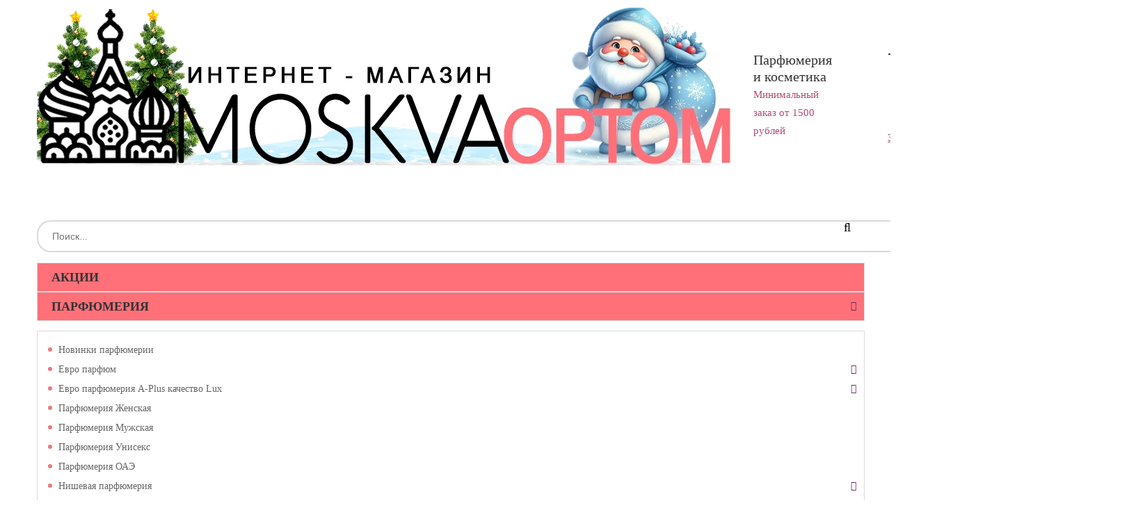

--- FILE ---
content_type: text/html; charset=utf-8
request_url: https://moskvaoptom.com/parfyumeriya-mini/duhi-15-ml/duhi-15ml-zhenskie/
body_size: 29471
content:
<!DOCTYPE html>
<html dir="ltr" lang="ru">
<head>
<meta charset="UTF-8" />
<meta name="viewport" content="width=device-width, initial-scale=1">
<meta http-equiv="X-UA-Compatible" content="IE=edge">
<title>Женские Духи (15 мл) Оптом Купить в Москве ➤ Доставка по России ● MoskvaOptom</title>
<base href="https://moskvaoptom.com/" />
<meta name="description" content="Женские духи объемом 15 мл оптом вы можете купить в интернет-магазине MoskvaOptom. Коллекции известных брендов с доставкой по всей России. Минимальный заказ от 1200 рублей. Закажите онлайн" />
<meta property="og:title" content="Женские Духи (15 мл) Оптом Купить в Москве ➤ Доставка по России ● MoskvaOptom" />
<meta property="og:type" content="website" />
<meta property="og:url" content="https://moskvaoptom.com/parfyumeriya-mini/duhi-15-ml/duhi-15ml-zhenskie/" />
<meta property="og:image" content="https://moskvaoptom.com/image/cache/catalog/nnn200/14578451-nmv-500x500-80x80.png" />
<meta property="og:site_name" content="MoskvaOptom Парфюмерия и косметика оптом" />
<link href="https://moskvaoptom.com/parfyumeriya-mini/duhi-15-ml/duhi-15ml-zhenskie/" rel="canonical" />
<link href="https://moskvaoptom.com/image/catalog/10000000/lo2242.png" rel="icon" />
<link href="catalog/view/javascript/bootstrap/css/bootstrap.min.css" rel="preload" as="style" />
<link href="catalog/view/javascript/bootstrap/css/bootstrap.min.css" rel="stylesheet" media="screen" />
<!--
<link href="https://fonts.googleapis.com/css2?family=Roboto:wght@400;700&display=swap&subset=cyrillic" rel="stylesheet">
-->

<style>
@font-face{font-display:swap;font-family:'FontAwesome';src:url('catalog/view/theme/newstore/font-awesome/fonts/fontawesome-webfont.eot?v=4.7.0');src:url('catalog/view/theme/newstore/font-awesome/fonts/fontawesome-webfont.eot?#iefix&v=4.7.0') format('embedded-opentype'),url('catalog/view/theme/newstore/font-awesome/fonts/fontawesome-webfont.woff2?v=4.7.0') format('woff2'),url('catalog/view/theme/newstore/font-awesome/fonts/fontawesome-webfont.woff?v=4.7.0') format('woff'),url('catalog/view/theme/newstore/font-awesome/fonts/fontawesome-webfont.ttf?v=4.7.0') format('truetype'),url('catalog/view/theme/newstore/font-awesome/fonts/fontawesome-webfont.svg?v=4.7.0#fontawesomeregular') format('svg');font-weight:normal;font-style:normal}
</style>
<link rel="preload" as="style" href="https://moskvaoptom.com/ns-cache/_36b3201e3e7786940afaeaa2dbe974a2.css"/><link rel="stylesheet" href="https://moskvaoptom.com/ns-cache/_36b3201e3e7786940afaeaa2dbe974a2.css"/>
		<script>
if (localStorage.getItem('display') === null) {
localStorage.setItem('display', 'grid');
}
</script>
<style>
.product-grid.grid4.col-1 .actions .cart .btn-general {
	padding:7.5px 6px;
}
.product-grid.grid4.col-1 .actions .cart i {
	display:none;
}
.product-grid.grid4.col-lg-1-5 .actions .cart .btn-general {
	padding:7.5px 6px;
}
.product-grid.grid4.col-lg-1-5 .actions .cart i {
	display:none;
}
</style>
<style>
.sticker-ns.popular .fa{ color: }
.sticker-ns.popular{ background:  none repeat scroll 0 0; color:; }
.sticker-ns.special .fa{ color: }
.sticker-ns.special { background: #FF7079 none repeat scroll 0 0; color:#A30001; }
.sticker-ns.bestseller .fa{ color: }
.sticker-ns.bestseller { background:  none repeat scroll 0 0; color:; }
.sticker-ns.newproduct .fa{ color: }
.sticker-ns.newproduct{ background: #DFF0D8 none repeat scroll 0 0; color:#A30001; }
</style>
<link rel="preload" as="script" href="https://moskvaoptom.com/ns-cache/_66bb037361e6e1aad4dde320a751656a.js"/><script src="https://moskvaoptom.com/ns-cache/_66bb037361e6e1aad4dde320a751656a.js"></script>
<script>
function init(elem, options){
elem.addClass('countdownHolder');
$.each(['Days','Hours','Minutes','Sec'],function(i){
var clas;
if (this=='Days') {clas="Дней";}
if (this=='Hours') {clas="Часов";}
if (this=='Minutes') {clas="минут";}
if (this=='Sec') {clas="сек";}
out_timer = "";
out_timer += '<span class="count'+this+'">';
out_timer += '<span class="num-time">';
out_timer += '<span class="position"><span class="digit static">0</span></span>';
out_timer += '<span class="position"><span class="digit static">0</span></span>';
out_timer += '</span>';
out_timer += '<span class="time_productany">'+clas+'</span>';
out_timer += '</span>';
$(out_timer).appendTo(elem);
});
}
var button_shopping = "Продолжить покупки";
var button_checkout = "Оформление заказа";
var link_checkout = "https://moskvaoptom.com/simplecheckout/";
var link_newstorecheckout = "https://moskvaoptom.com/simplecheckout/";
var text_showmore = 'Показать еще';
var color_schem = '1';
var loading_masked_img = '<img src="catalog/view/theme/newstore/image/ring-alt-'+ color_schem +'.svg" />';
function loading_masked(action) {
if (action) {
$('.loading_masked').html(loading_masked_img);
$('.loading_masked').show();
} else {
$('.loading_masked').html('');
$('.loading_masked').hide();
}
}
function creatOverlayLoadPage(action) {
if (action) {
$('#messageLoadPage').html(loading_masked_img);
$('#messageLoadPage').show();
} else {
$('#messageLoadPage').html('');
$('#messageLoadPage').hide();
}
}
</script>
<style>.htop-b-pc img {margin:0 auto;}</style><script type="text/javascript">
var __cs = __cs || [];
__cs.push(["setCsAccount", "vGrKSlIMC5SkerMBEfT7o65_G0auEv0K"]);
</script>

<!-- Global site tag (gtag.js) - Google Analytics -->
<script async src="https://www.googletagmanager.com/gtag/js?id=G-W9D9J2JXRV"></script>
<script>
  window.dataLayer = window.dataLayer || [];
  function gtag(){dataLayer.push(arguments);}
  gtag('js', new Date());

  gtag('config', 'G-W9D9J2JXRV');
</script>
<script>
function wishlist_array() {
}

function replace_button(product_id) {
	$('button[onclick^="wishlist.add(\''+ product_id+'\')"]').addClass('w-active');
}

$(document).ready(function() {
	wishlist_array();
});
</script>
</head>
<body class="product-category-191_33_171">
<header >
  <div class="container">
    <div class="row vertical-align">
		<div class="col-xs-12 col-sm-12 col-md-3 text-center text-left-md logo-top">
			<div id="logo">
											  <a href="https://moskvaoptom.com/"><img src="https://moskvaoptom.com/image/catalog/category/dfddfdfdffd776766767.png" title="MoskvaOptom Парфюмерия и косметика оптом" alt="MoskvaOptom Парфюмерия и косметика оптом" class="img-responsive" /></a>
							  			</div>
		</div>
		<div class="box-slogan col-xs-12 col-sm-12 col-md-3"><div class="header_slogan">Парфюмерия и косметика<br><span class="header_text">Минимальный заказ от 1500 рублей</span></div></div>
		<div class="phone-box col-xs-12 col-sm-12 col-md-4">
			<div id="phone">
				<div class="contact-header">
					<div class="dropdown-toggle">
													<div class="additional-tel dth">
															<a href="tel:+78003006652" target="_blank">
																+7 969 281 4491</a>
														</div>
											</div>
												<span class="drop-icon-info"><i class="car-down fa fa-angle-down"></i></span>
																<ul class="dropdown-menu drop-contacts">

																					<li>
																	<a href="https://t.me/MOSKVAoptom_com" target="_blank">
																				<div class="icon-image"><img src="https://moskvaoptom.com/image/catalog/icon_contact/telegram.svg" alt="Telegram" /></div>
																				Telegram									</a>
																	</li>
															<li>
																	<a href="https://max.ru/u/f9LHodD0cOICoxO3We-J0LC8rjLgqUWl2uBgpEmZ7aAc1AXT5gc7qB-4S2I" target="_blank">
																				<div class="icon-image"><img src="https://moskvaoptom.com/image/catalog/icon_contact/max.svg" alt="MAX" /></div>
																				MAX									</a>
																	</li>
															<li>
																	<a href="tel:+79692814491 " target="_blank">
																				<div class="icon-image"><img src="https://moskvaoptom.com/image/catalog/icon_contact/whatsapp.svg" alt="WhatsApp" /></div>
																				WhatsApp									</a>
																	</li>
																		</ul>
										<div class="text_after_phone"><a href="javascript:void(0)" onclick="get_modal_callbacking()">Заказать звонок</a></div>
				</div>
			</div>
					</div>
		<div class="box-cart col-xs-12 col-sm-12 col-md-2"><div class="shopping-cart">
<div id="cart" class="header_cart">
  <button type="button" class="btn btn-block">
	<div><svg xmlns="http://www.w3.org/2000/svg" width="44" height="53" viewBox="0 0 44 53"><path class="cls-1" d="M42.9 20.487h-8.64L30.99 8.26a4.4 4.4 0 1 0-2.17.574h.05l3.11 11.655H12.02l3.11-11.656h.05a4.4 4.4 0 1 0-2.17-.574L9.74 20.487H1.1a1.1 1.1 0 0 0-1.1 1.1v4.417a1.1 1.1 0 0 0 1.1 1.1h1.4l.8 10.793a7.123 7.123 0 0 0 6.93 6.874h23.54a7.123 7.123 0 0 0 6.93-6.873l.8-10.793h1.4a1.1 1.1 0 0 0 1.1-1.1V21.59a1.1 1.1 0 0 0-1.1-1.103zM29.89 4.13a1.103 1.103 0 1 0-2.13.573l.5 1.844a2.193 2.193 0 1 1 2.12-.57zm-16.92.287a2.205 2.205 0 1 1 2.77 2.13l.5-1.844a1.103 1.103 0 1 0-2.13-.572l-.49 1.847a2.2 2.2 0 0 1-.65-1.56zM38.5 37.74a4.94 4.94 0 0 1-4.73 4.83H10.23a4.94 4.94 0 0 1-4.73-4.83l-.79-10.628h34.58zm1.98-12.836H2.2V22.7h39.6v2.2h-1.32zM11 40.362a1.1 1.1 0 0 0 1.1-1.1V30.43a1.1 1.1 0 1 0-2.2 0v8.832a1.1 1.1 0 0 0 1.1 1.1zm16.5 0a1.1 1.1 0 0 0 1.1-1.1V30.43a1.1 1.1 0 1 0-2.2 0v8.832a1.1 1.1 0 0 0 1.1 1.1zm5.53-8.28a1.1 1.1 0 0 0 1.1-1.1v-.553a1.1 1.1 0 1 0-2.2 0v.55a1.107 1.107 0 0 0 1.1 1.1zm0 8.28a1.1 1.1 0 0 0 1.1-1.1v-4.417a1.1 1.1 0 1 0-2.2 0v4.417a1.107 1.107 0 0 0 1.1 1.1zM33 50.792H11A1.104 1.104 0 0 0 11 53h22a1.105 1.105 0 0 0 0-2.21zM22 40.36a1.1 1.1 0 0 0 1.1-1.1v-.682a1.1 1.1 0 1 0-2.2 0v.682a1.1 1.1 0 0 0 1.1 1.1zm-5.53-8.18a1.1 1.1 0 0 0 1.1-1.1v-.653a1.1 1.1 0 1 0-2.2 0v.652a1.107 1.107 0 0 0 1.1 1.1zM22 35.945a1.1 1.1 0 0 0 1.1-1.1V30.43a1.1 1.1 0 1 0-2.2 0v4.415a1.1 1.1 0 0 0 1.1 1.1zm-5.53 4.417a1.1 1.1 0 0 0 1.1-1.1v-4.417a1.1 1.1 0 1 0-2.2 0v4.417a1.107 1.107 0 0 0 1.1 1.1z"></path></svg></div>
  <div>
  <span class="cart-total"><span class="products"><span class="text_product">Tоваров: <b>0</b></span></span><span class="prices">Сумма: <b>0.00 руб.</b></span></span>
  <a class="link-checkout" href="https://moskvaoptom.com/simplecheckout/">Перейти в корзину</a>
</div>
  </button>
</div>
</div>
</div>
	</div>
  </div>
			

		
</header>
<nav id="top" class="">
  <div class="container">
      <div class="pull-left">
        <div class="topline_menu nav">
        <div class="btn_menu"><span><svg xmlns="http://www.w3.org/2000/svg" width="19" height="18" viewBox="0 0 19 18"><path d="M18.386 0H.614A.61.61 0 0 0 0 .6v2.687a.61.61 0 0 0 .614.6h17.77a.61.61 0 0 0 .615-.6V.6a.61.61 0 0 0-.614-.6zm0 7.053H.614a.61.61 0 0 0-.614.6v2.687a.61.61 0 0 0 .614.6h17.77a.61.61 0 0 0 .615-.6V7.656a.61.61 0 0 0-.614-.604zm0 7.053H.614a.61.61 0 0 0-.614.6V17.4a.61.61 0 0 0 .614.6h17.77a.61.61 0 0 0 .616-.6v-2.69a.61.61 0 0 0-.614-.61z"></path></svg></span><span>Меню</span></div>
            <ul>
                                    <li >
                        <a href="/">Главная                                                </a>
                        
                    </li>
                                    <li class="drop-hm">
                        <a href="about_us">О компании                        <i class="fa fa-angle-down"></i>                        </a>
                                                    <ul>
                                                                <li><a href="about_us">О компании</a></li>
                                                                <li><a href="/index.php?route=xls/xls_pricelist/download&preset=0">Скачать Прайс-лист</a></li>
                                                                <li><a href="usloviya-sotrudnichestva">Условия сотрудничества</a></li>
                                                                <li><a href="/index.php?route=extension/feed/yandex_yml&token=99634">Партнерам yml</a></li>
                                                                <li><a href="https://moskvaoptom.com/ocext_yml_feed.xml">XML синхронизации</a></li>
                                                            </ul>
                        
                    </li>
                                    <li >
                        <a href="brands">Бренды                                                </a>
                        
                    </li>
                                    <li >
                        <a href="akcii-i-skidki">Акции и скидки                                                </a>
                        
                    </li>
                                    <li >
                        <a href="dostavka">Доставка                                                </a>
                        
                    </li>
                                    <li >
                        <a href="contact-us">Контакты                                                </a>
                        
                    </li>
                                    <li >
                        <a href="reviews_store">Отзывы                                                </a>
                        
                    </li>
                            </ul>
        </div>
    </div>
        <script>
    $(".btn_menu").click(function(){
        $(this).toggleClass("active").next("ul").slideToggle();
    });
    $(".nav>ul>li").hover(function () {
        if (window.matchMedia('(min-width: 1218px)').matches) {
            clearTimeout($.data(this, 'timer'));
            $(this).addClass("active");
            $('ul', this).stop(true, true).slideDown(200);
        }
    }, function () {
        if (window.matchMedia('(min-width: 992px)').matches) {
            $.data(this, 'timer', setTimeout($.proxy(function () {
                $(this).removeClass("active");
                $('ul', this).stop(true, true).slideUp(200);
            }, this), 100));
        }
    });
    $(".nav").on('click', '.drop-hm > a', function (e) {
        e.preventDefault();
        if (window.matchMedia('(max-width: 991px)').matches){
            $(this).parent("li").toggleClass("active").children("ul").slideToggle();
        }
    });
    </script>


    <div class="pull-right">
    <div class="pull-right">
        <div class="btn-group box-account">
            <button onclick="location='https://moskvaoptom.com/my-account/'" type="button" class="btn btn-link">
                <span><svg xmlns="http://www.w3.org/2000/svg" width="18" height="18" viewBox="0 0 18 18"><path d="M12.15 11.1A5.932 5.932 0 0 0 15 6 6 6 0 0 0 3 6a5.91 5.91 0 0 0 2.85 5.1A9.276 9.276 0 0 0 0 18h1.5a7.687 7.687 0 0 1 15 0H18a9.033 9.033 0 0 0-5.85-6.9zM4.5 6A4.5 4.5 0 1 1 9 10.5 4.51 4.51 0 0 1 4.5 6z"></path></svg></span><span>Личный кабинет</span>
            </button>
        </div>
    </div>
    </div>
  </div>
</nav><div class="container">

  <div class="row">
		<aside id="column-left" class="col-sm-4 col-md-3">
    <div id="searchtop">
<div id="search" class="">
	<input type="text" name="search" value="" placeholder="Поиск..." class="form-control input-lg search-autocomplete" />
  <button type="button" class="btn btn-search"><i class="fa fa-search"></i></button>
</div>
</div>
<script>
$('#search a').click(function(){
	$("#selected_category").val($(this).attr('data-idsearch'));
	$('.category-name').html($(this).html());
});
</script>
            <div class="aside_menu_head">
            <a class="parent-link" href="https://moskvaoptom.com/specials/">Акции</a>
        </div>
                            <div class="aside_menu">
                    <div class="aside_menu_head have-item">
                        <a class="parent-link" href="https://moskvaoptom.com/parfyumeriya/">Парфюмерия<span class="drop-m-d"><i class="fa fa-angle-down"></i></span></a>
                    </div>
                    <ul class="main ">
                                                <li >
                                                            <a href="https://moskvaoptom.com/parfyumeriya/novinki-parfyumerii/">Новинки парфюмерии</a>
                                                                                </li>
                                                <li  class="drop">
                                                            <a href="https://moskvaoptom.com/parfyumeriya/evro-parfum-optom/">Евро парфюм<span><i class="fa fa-angle-down"></i></span></a>
                                                                                    <ul>
                                                                <li><a href="https://moskvaoptom.com/parfyumeriya/evro-parfum-optom/parfyumeriya-genskaya-opt1/">Парфюмерия женская</a></li>
                                                                <li><a href="https://moskvaoptom.com/parfyumeriya/evro-parfum-optom/parfyumjer-ja-muzhskaja/">Парфюмерия мужская</a></li>
                                                                <li><a href="https://moskvaoptom.com/parfyumeriya/evro-parfum-optom/parfyumjer-ja-un-sjeks/">Парфюмерия унисекс</a></li>
                                                            </ul>
                                                    </li>
                                                <li  class="drop">
                                                            <a href="https://moskvaoptom.com/parfyumeriya/evro-parfyumeriya-a-plus-optom-kachestvo-lux/">Евро парфюмерия A-Plus качество Lux<span><i class="fa fa-angle-down"></i></span></a>
                                                                                    <ul>
                                                                <li><a href="https://moskvaoptom.com/parfyumeriya/evro-parfyumeriya-a-plus-optom-kachestvo-lux/jenskui-parfym-optom/">Женская парфюмерия</a></li>
                                                                <li><a href="https://moskvaoptom.com/parfyumeriya/evro-parfyumeriya-a-plus-optom-kachestvo-lux/mujskaya-parfyumeriya/">Мужская парфюмерия</a></li>
                                                                <li><a href="https://moskvaoptom.com/parfyumeriya/evro-parfyumeriya-a-plus-optom-kachestvo-lux/yniseks-parfum-optom/">Унисекс парфюмерия</a></li>
                                                            </ul>
                                                    </li>
                                                <li >
                                                            <a href="https://moskvaoptom.com/parfyumeriya/parfyumeriya-zhenskaya/">Парфюмерия Женская</a>
                                                                                </li>
                                                <li >
                                                            <a href="https://moskvaoptom.com/parfyumeriya/parfyumeriya-muzhskaya/">Парфюмерия Мужская</a>
                                                                                </li>
                                                <li >
                                                            <a href="https://moskvaoptom.com/parfyumeriya/parfyumeriya-uniseks/">Парфюмерия Унисекс</a>
                                                                                </li>
                                                <li >
                                                            <a href="https://moskvaoptom.com/parfyumeriya/parfyumeriya-uae-optom/">Парфюмерия ОАЭ</a>
                                                                                </li>
                                                <li  class="drop">
                                                            <a href="https://moskvaoptom.com/parfyumeriya/nishevaya_parfumeria/">Нишевая парфюмерия<span><i class="fa fa-angle-down"></i></span></a>
                                                                                    <ul>
                                                                <li><a href="https://moskvaoptom.com/parfyumeriya/nishevaya_parfumeria/alexandre_j_optom1/">Alexandre J</a></li>
                                                                <li><a href="https://moskvaoptom.com/parfyumeriya/nishevaya_parfumeria/amouage_optom0/">Amouage</a></li>
                                                                <li><a href="https://moskvaoptom.com/parfyumeriya/nishevaya_parfumeria/atelier-cologne/">Atelier Cologne</a></li>
                                                                <li><a href="https://moskvaoptom.com/parfyumeriya/nishevaya_parfumeria/attar_collection_optom1/">Attar Collection</a></li>
                                                                <li><a href="https://moskvaoptom.com/parfyumeriya/nishevaya_parfumeria/boadicea-the-victorious_optom/">Boadicea The Victorious</a></li>
                                                                <li><a href="https://moskvaoptom.com/parfyumeriya/nishevaya_parfumeria/bottega-veneta_optom/">Bottega Veneta</a></li>
                                                                <li><a href="https://moskvaoptom.com/parfyumeriya/nishevaya_parfumeria/byredo_optom0/">Byredo</a></li>
                                                                <li><a href="https://moskvaoptom.com/parfyumeriya/nishevaya_parfumeria/christian_richard-opt/">Christian Richard</a></li>
                                                                <li><a href="https://moskvaoptom.com/parfyumeriya/nishevaya_parfumeria/ex_nihilo_optom1/">EX NIHILO</a></li>
                                                                <li><a href="https://moskvaoptom.com/parfyumeriya/nishevaya_parfumeria/franckboclet_optom1/">Franck Boclet</a></li>
                                                                <li><a href="https://moskvaoptom.com/parfyumeriya/nishevaya_parfumeria/parfymeriya_frederic_malle_optom0/">Frederic Malle</a></li>
                                                                <li><a href="https://moskvaoptom.com/parfyumeriya/nishevaya_parfumeria/haute-fragrance-company-opt/">Haute Fragrance Company</a></li>
                                                                <li><a href="https://moskvaoptom.com/parfyumeriya/nishevaya_parfumeria/initio_optom/">Initio</a></li>
                                                                <li><a href="https://moskvaoptom.com/parfyumeriya/nishevaya_parfumeria/jo-malone/">Jo Malone</a></li>
                                                                <li><a href="https://moskvaoptom.com/parfyumeriya/nishevaya_parfumeria/juliette-has-a-gun-optom/">Juliette has a Gun</a></li>
                                                                <li><a href="https://moskvaoptom.com/parfyumeriya/nishevaya_parfumeria/kilian-2/">Kilian</a></li>
                                                                <li><a href="https://moskvaoptom.com/parfyumeriya/nishevaya_parfumeria/le-labo-1/">Le Labo</a></li>
                                                                <li><a href="https://moskvaoptom.com/parfyumeriya/nishevaya_parfumeria/maison_francis%20_kurkdjian_optom1/">Maison Francis Kurkdjian</a></li>
                                                                <li><a href="https://moskvaoptom.com/parfyumeriya/nishevaya_parfumeria/maison-martin-margiela-opt/">Maison Martin Margiela</a></li>
                                                                <li><a href="https://moskvaoptom.com/parfyumeriya/nishevaya_parfumeria/mancera_opt/">Mancera</a></li>
                                                                <li><a href="https://moskvaoptom.com/parfyumeriya/nishevaya_parfumeria/masque-milano-opt1/">Masque Milano</a></li>
                                                                <li><a href="https://moskvaoptom.com/parfyumeriya/nishevaya_parfumeria/memo_optom0/">Memo</a></li>
                                                                <li><a href="https://moskvaoptom.com/parfyumeriya/nishevaya_parfumeria/montale_optom1/">Montale</a></li>
                                                                <li><a href="https://moskvaoptom.com/parfyumeriya/nishevaya_parfumeria/nasomatto_optom1/">NASOMATTO</a></li>
                                                                <li><a href="https://moskvaoptom.com/parfyumeriya/nishevaya_parfumeria/parfumsdemarly_optom1/">Parfums de Marly</a></li>
                                                                <li><a href="https://moskvaoptom.com/parfyumeriya/nishevaya_parfumeria/penhaligon%27s_optom1/">Penhaligon's</a></li>
                                                                <li><a href="https://moskvaoptom.com/parfyumeriya/nishevaya_parfumeria/shaik_optom1/">Shaik</a></li>
                                                                <li><a href="https://moskvaoptom.com/parfyumeriya/nishevaya_parfumeria/sospiro_optom1/">SOSPIRO</a></li>
                                                                <li><a href="https://moskvaoptom.com/parfyumeriya/nishevaya_parfumeria/thomaskosmala_opt/">Thomas Kosmala</a></li>
                                                                <li><a href="https://moskvaoptom.com/parfyumeriya/nishevaya_parfumeria/tiffany-co-opt/">Tiffany &amp; Co</a></li>
                                                                <li><a href="https://moskvaoptom.com/parfyumeriya/nishevaya_parfumeria/tiziana_terenzi_nishevaya_optom1/">Tiziana Terenzi</a></li>
                                                                <li><a href="https://moskvaoptom.com/parfyumeriya/nishevaya_parfumeria/tom-ford-opt1/">Tom Ford</a></li>
                                                                <li><a href="https://moskvaoptom.com/parfyumeriya/nishevaya_parfumeria/vertus_parfum_optom/">Vertus</a></li>
                                                                <li><a href="https://moskvaoptom.com/parfyumeriya/nishevaya_parfumeria/vilhelm_parfumerie_opt/">Vilhelm Parfumerie</a></li>
                                                                <li><a href="https://moskvaoptom.com/parfyumeriya/nishevaya_parfumeria/xerjoff_optom1/">Xerjoff</a></li>
                                                                <li><a href="https://moskvaoptom.com/parfyumeriya/nishevaya_parfumeria/zarkoperfume_optom1/">Zarkoperfume</a></li>
                                                                <li><a href="https://moskvaoptom.com/parfyumeriya/nishevaya_parfumeria/zielinski-rozen-2/">Zielinski &amp; Rozen </a></li>
                                                            </ul>
                                                    </li>
                                                <li  class="drop">
                                                            <a href="https://moskvaoptom.com/parfyumeriya/test_duxi_turc/">Тестеры духов (Турция)<span><i class="fa fa-angle-down"></i></span></a>
                                                                                    <ul>
                                                                <li><a href="https://moskvaoptom.com/parfyumeriya/test_duxi_turc/testery-zhenskie/">Тестеры женские</a></li>
                                                                <li><a href="https://moskvaoptom.com/parfyumeriya/test_duxi_turc/testery-muzhskie/">Тестеры мужские</a></li>
                                                                <li><a href="https://moskvaoptom.com/parfyumeriya/test_duxi_turc/testery-uniseks/">Тестеры унисекс</a></li>
                                                            </ul>
                                                    </li>
                                                <li  class="drop">
                                                            <a href="https://moskvaoptom.com/parfyumeriya/parfyum-rovannyj-sprjej-dlja-tjela/">Парфюмированный спрей для тела<span><i class="fa fa-angle-down"></i></span></a>
                                                                                    <ul>
                                                                <li><a href="https://moskvaoptom.com/parfyumeriya/parfyum-rovannyj-sprjej-dlja-tjela/parfjumirovannyj-sprej-dlja-tela-victorias-secret-optom/">Парфюмированный спрей для тела Victoria's Secret</a></li>
                                                                <li><a href="https://moskvaoptom.com/parfyumeriya/parfyum-rovannyj-sprjej-dlja-tjela/parfyum-rovannyj-sprjej-dlja-tjela-zielinski-rozen/">Парфюмированный спрей для тела Zielinski&amp;Rozen</a></li>
                                                            </ul>
                                                    </li>
                                                <li  class="drop">
                                                            <a href="https://moskvaoptom.com/parfyumeriya/tjestjer-44ml/">Тестер 44мл<span><i class="fa fa-angle-down"></i></span></a>
                                                                                    <ul>
                                                                <li><a href="https://moskvaoptom.com/parfyumeriya/tjestjer-44ml/tjestjer-44ml-zhjensk-j/">Тестер 44мл женский</a></li>
                                                                <li><a href="https://moskvaoptom.com/parfyumeriya/tjestjer-44ml/tjestjer-44ml-muzhskoj/">Тестер 44мл мужской</a></li>
                                                                <li><a href="https://moskvaoptom.com/parfyumeriya/tjestjer-44ml/tjestjer-44ml-un-sjeks/">Тестер 44мл унисекс</a></li>
                                                            </ul>
                                                    </li>
                                                <li  class="drop">
                                                            <a href="https://moskvaoptom.com/parfyumeriya/tjestjer-60-ml-1/">Тестер 60 мл<span><i class="fa fa-angle-down"></i></span></a>
                                                                                    <ul>
                                                                <li><a href="https://moskvaoptom.com/parfyumeriya/tjestjer-60-ml-1/tester_jenskui_60ml_opt/">Тестер женский 60 мл</a></li>
                                                                <li><a href="https://moskvaoptom.com/parfyumeriya/tjestjer-60-ml-1/tester_myjskoi_60ml_opt/">Тестер мужской 60 мл</a></li>
                                                                <li><a href="https://moskvaoptom.com/parfyumeriya/tjestjer-60-ml-1/tester_yniseks_60ml_opt/">Тестер унисекс 60 мл</a></li>
                                                            </ul>
                                                    </li>
                                                <li  class="drop">
                                                            <a href="https://moskvaoptom.com/parfyumeriya/tjestjer-60-ml-kachjestvo-lyuks/">Тестер 60 мл (качество люкс)<span><i class="fa fa-angle-down"></i></span></a>
                                                                                    <ul>
                                                                <li><a href="https://moskvaoptom.com/parfyumeriya/tjestjer-60-ml-kachjestvo-lyuks/tester_jenskiy_60/">Тестер 60 мл женский</a></li>
                                                                <li><a href="https://moskvaoptom.com/parfyumeriya/tjestjer-60-ml-kachjestvo-lyuks/tester_mujskoy_60/">Тестер 60 мл мужской</a></li>
                                                                <li><a href="https://moskvaoptom.com/parfyumeriya/tjestjer-60-ml-kachjestvo-lyuks/tester_unisex_60/">Тестер 60 мл унисекс</a></li>
                                                            </ul>
                                                    </li>
                                                <li  class="drop">
                                                            <a href="https://moskvaoptom.com/parfyumeriya/duty_free_tester_60ml/">Duty Free тестер 60 мл<span><i class="fa fa-angle-down"></i></span></a>
                                                                                    <ul>
                                                                <li><a href="https://moskvaoptom.com/parfyumeriya/duty_free_tester_60ml/duty-free-testeri-60-ml-jenskie/">Duty Free тестеры 60 мл женские</a></li>
                                                                <li><a href="https://moskvaoptom.com/parfyumeriya/duty_free_tester_60ml/duty_free_tester_60ml_myjskoi/">Duty Free тестеры 60 мл мужские</a></li>
                                                                <li><a href="https://moskvaoptom.com/parfyumeriya/duty_free_tester_60ml/duty_free_tester_60ml_yniseks/">Duty Free тестеры 60 мл унисекс</a></li>
                                                            </ul>
                                                    </li>
                                                <li  class="drop">
                                                            <a href="https://moskvaoptom.com/parfyumeriya/valentino-tester-60ml/">Valentino тестер 60мл<span><i class="fa fa-angle-down"></i></span></a>
                                                                                    <ul>
                                                                <li><a href="https://moskvaoptom.com/parfyumeriya/valentino-tester-60ml/valentino-tester-60ml-jenskui/">Valentino тестер 60мл женский</a></li>
                                                                <li><a href="https://moskvaoptom.com/parfyumeriya/valentino-tester-60ml/valentino-tester-60ml-myjskoi/">Valentino тестер 60мл мужской</a></li>
                                                                <li><a href="https://moskvaoptom.com/parfyumeriya/valentino-tester-60ml/valentino-tester-60ml-unisex/">Valentino тестер 60мл унисекс</a></li>
                                                            </ul>
                                                    </li>
                                                <li >
                                                            <a href="https://moskvaoptom.com/parfyumeriya/tester-lux-optom/">Парфюмерия люкс качества (подарочная упаковка)</a>
                                                                                </li>
                                                <li >
                                                            <a href="https://moskvaoptom.com/parfyumeriya/djezodoranty/">Дезодоранты</a>
                                                                                </li>
                                                <li  class="drop">
                                                            <a href="https://moskvaoptom.com/parfyumeriya/aromatizator-dlya-doma/">Ароматизатор для дома<span><i class="fa fa-angle-down"></i></span></a>
                                                                                    <ul>
                                                                <li><a href="https://moskvaoptom.com/parfyumeriya/aromatizator-dlya-doma/aromat-dlja-doma-lux-kachestvo/">Аромат для дома (люкс качество)</a></li>
                                                                <li><a href="https://moskvaoptom.com/parfyumeriya/aromatizator-dlya-doma/svecha-parfymirovannaya/">Свеча парфюмированная</a></li>
                                                            </ul>
                                                    </li>
                                                <li >
                                                            <a href="https://moskvaoptom.com/parfyumeriya/gjel-dlja-dusha-2/">Гель для душа</a>
                                                                                </li>
                                                <li >
                                                            <a href="https://moskvaoptom.com/parfyumeriya/blotter-optom1/">Блоттеры </a>
                                                                                </li>
                                                <li >
                                                            <a href="https://moskvaoptom.com/parfyumeriya/atomajzjer-dlja-parfyumjer/">Атомайзер для парфюмерии</a>
                                                                                </li>
                                            </ul>
            </div>
                                        <div class="aside_menu">
                    <div class="aside_menu_head have-item">
                        <a class="parent-link" href="https://moskvaoptom.com/parfyumeriya-mini/">Парфюмерия мини<span class="drop-m-d"><i class="fa fa-angle-down"></i></span></a>
                    </div>
                    <ul class="main active">
                                                <li  class="drop">
                                                            <a href="https://moskvaoptom.com/parfyumeriya-mini/duhi-15-ml/">Духи 15 ml<span><i class="fa fa-angle-down"></i></span></a>
                                                                                    <ul>
                                                                <li><a href="https://moskvaoptom.com/parfyumeriya-mini/duhi-15-ml/duhi-15ml-zhenskie/"> Духи 15мл женские</a></li>
                                                                <li><a href="https://moskvaoptom.com/parfyumeriya-mini/duhi-15-ml/duhi-15ml-muzhskie/"> Духи 15мл мужские</a></li>
                                                                <li><a href="https://moskvaoptom.com/parfyumeriya-mini/duhi-15-ml/duhi-15ml-uniseks/"> Духи 15мл унисекс</a></li>
                                                            </ul>
                                                    </li>
                                                <li >
                                                            <a href="https://moskvaoptom.com/parfyumeriya-mini/m-n-parfyum-15-5-ml/">Мини-парфюм 15,5 мл</a>
                                                                                </li>
                                                <li >
                                                            <a href="https://moskvaoptom.com/parfyumeriya-mini/masljanyje-duh-zielinski-rozen-10-ml/">Масляные духи Zielinski &amp; Rozen 10 мл</a>
                                                                                </li>
                                                <li  class="drop">
                                                            <a href="https://moskvaoptom.com/parfyumeriya-mini/parfyum-rovannyje-masla-10-ml/">Парфюмированные масла 10 мл<span><i class="fa fa-angle-down"></i></span></a>
                                                                                    <ul>
                                                                <li><a href="https://moskvaoptom.com/parfyumeriya-mini/parfyum-rovannyje-masla-10-ml/parfyum-rovannyje-masla-10-ml-zhjensk-je/">Парфюмированные масла 10 мл женские</a></li>
                                                                <li><a href="https://moskvaoptom.com/parfyumeriya-mini/parfyum-rovannyje-masla-10-ml/parfjumirovannye-masla-10-ml-myjskie/">Парфюмированные масла 10 мл мужские</a></li>
                                                                <li><a href="https://moskvaoptom.com/parfyumeriya-mini/parfyum-rovannyje-masla-10-ml/parfjumirovannye-masla-10-ml-unisex/">Парфюмированные масла 10 мл унисекс</a></li>
                                                            </ul>
                                                    </li>
                                                <li  class="drop">
                                                            <a href="https://moskvaoptom.com/parfyumeriya-mini/parfyum-shaik/">Парфюм Shaik<span><i class="fa fa-angle-down"></i></span></a>
                                                                                    <ul>
                                                                <li><a href="https://moskvaoptom.com/parfyumeriya-mini/parfyum-shaik/parfjumerija-shaik-100ml/">Парфюмерия Shaik 100 мл</a></li>
                                                                <li><a href="https://moskvaoptom.com/parfyumeriya-mini/parfyum-shaik/perfumeria_shaik_jenskaya_optom1/">Парфюмерия Shaik женская</a></li>
                                                                <li><a href="https://moskvaoptom.com/parfyumeriya-mini/parfyum-shaik/perfumeriya_shaik_myjskaya_optom1/">Парфюмерия Shaik мужская</a></li>
                                                                <li><a href="https://moskvaoptom.com/parfyumeriya-mini/parfyum-shaik/perfumeriya_shaik_yniseks_optom1/">Парфюмерия Shaik унисекс</a></li>
                                                            </ul>
                                                    </li>
                                                <li >
                                                            <a href="https://moskvaoptom.com/parfyumeriya-mini/podarochnyje-nabory-5-v-1/">Подарочные наборы 5 в 1</a>
                                                                                </li>
                                            </ul>
            </div>
                                        <div class="aside_menu">
                    <div class="aside_menu_head have-item">
                        <a class="parent-link" href="https://moskvaoptom.com/avtoparfyum-1/">Автопарфюм<span class="drop-m-d"><i class="fa fa-angle-down"></i></span></a>
                    </div>
                    <ul class="main ">
                                                <li >
                                                            <a href="https://moskvaoptom.com/avtoparfyum-1/avtoparfyum-zhenskij-1/">Автопарфюм женский</a>
                                                                                </li>
                                                <li >
                                                            <a href="https://moskvaoptom.com/avtoparfyum-1/avtoparfyum-muzhskoj-1/">Автопарфюм мужской</a>
                                                                                </li>
                                                <li >
                                                            <a href="https://moskvaoptom.com/avtoparfyum-1/avtoparfyum-uniseks-1/">Автопарфюм унисекс</a>
                                                                                </li>
                                            </ul>
            </div>
                                        <div class="aside_menu">
                    <div class="aside_menu_head have-item">
                        <a class="parent-link" href="https://moskvaoptom.com/podarochnye-nabory/">Подарочные наборы<span class="drop-m-d"><i class="fa fa-angle-down"></i></span></a>
                    </div>
                    <ul class="main ">
                                                <li >
                                                            <a href="https://moskvaoptom.com/podarochnye-nabory/parfyumeriya-podarochniy-nabor-optom/">Подарочные наборы парфюмерии </a>
                                                                                </li>
                                                <li >
                                                            <a href="https://moskvaoptom.com/podarochnye-nabory/kosmeticheskie-nabory-kremov/">Косметические наборы кремов</a>
                                                                                </li>
                                                <li >
                                                            <a href="https://moskvaoptom.com/podarochnye-nabory/podarochnyje-nabory-kosmjet-k/">Подарочные наборы косметики</a>
                                                                                </li>
                                            </ul>
            </div>
                                        <div class="aside_menu">
                    <div class="aside_menu_head have-item">
                        <a class="parent-link" href="https://moskvaoptom.com/kosmetika/">Косметика<span class="drop-m-d"><i class="fa fa-angle-down"></i></span></a>
                    </div>
                    <ul class="main ">
                                                <li >
                                                            <a href="https://moskvaoptom.com/kosmetika/novinki-kosmetiki/">Новинки косметики</a>
                                                                                </li>
                                                <li >
                                                            <a href="https://moskvaoptom.com/kosmetika/baza-pod-mak-jazh/">База под макияж</a>
                                                                                </li>
                                                <li >
                                                            <a href="https://moskvaoptom.com/kosmetika/balzam-dlya-gub/">Бальзам для губ</a>
                                                                                </li>
                                                <li >
                                                            <a href="https://moskvaoptom.com/kosmetika/bljesk-dlja-gub-zh-dkaja-pomada/">Блеск для губ и жидкая помада</a>
                                                                                </li>
                                                <li >
                                                            <a href="https://moskvaoptom.com/kosmetika/korrektiruyushie-i-maskiruyushie-sredstva-dlya-lica/">Корректирующие и маскирующие средства для лица</a>
                                                                                </li>
                                                <li >
                                                            <a href="https://moskvaoptom.com/kosmetika/kosmjet-chjesk-je-karandash/">Косметические карандаши</a>
                                                                                </li>
                                                <li >
                                                            <a href="https://moskvaoptom.com/kosmetika/krem-dlya-lica/">Крем для лица</a>
                                                                                </li>
                                                <li >
                                                            <a href="https://moskvaoptom.com/kosmetika/maska-dlja-l-ca/">Маска для лица</a>
                                                                                </li>
                                                <li >
                                                            <a href="https://moskvaoptom.com/kosmetika/podvodka-dlya-vek/">Подводка для век</a>
                                                                                </li>
                                                <li >
                                                            <a href="https://moskvaoptom.com/kosmetika/pomada/">Помада</a>
                                                                                </li>
                                                <li >
                                                            <a href="https://moskvaoptom.com/kosmetika/pudra-kosmeticheskaya/">Пудра косметическая</a>
                                                                                </li>
                                                <li >
                                                            <a href="https://moskvaoptom.com/kosmetika/srjedstva-dlja-umyvan-ja-snjat-ja-mak-jazha/">Средства для умывания и снятия макияжа</a>
                                                                                </li>
                                                <li >
                                                            <a href="https://moskvaoptom.com/kosmetika/sredstva-po-uhodu-za-kozhej-i-vokrug-glaz/">Средства по уходу за кожей и вокруг глаз</a>
                                                                                </li>
                                                <li >
                                                            <a href="https://moskvaoptom.com/kosmetika/syvorotka-dlja-l-ca/">Сыворотка для лица</a>
                                                                                </li>
                                                <li >
                                                            <a href="https://moskvaoptom.com/kosmetika/tjen-dlja-vjek/">Тени для век</a>
                                                                                </li>
                                                <li >
                                                            <a href="https://moskvaoptom.com/kosmetika/tjen-tush-dlja-brovjej/">Тени и тушь для бровей</a>
                                                                                </li>
                                                <li >
                                                            <a href="https://moskvaoptom.com/kosmetika/tonalnyj-krem/">Тональный крем</a>
                                                                                </li>
                                                <li >
                                                            <a href="https://moskvaoptom.com/kosmetika/tush-dlya-resnic/">Тушь для ресниц</a>
                                                                                </li>
                                            </ul>
            </div>
                                        <div class="aside_menu">
                    <div class="aside_menu_head have-item">
                        <a class="parent-link" href="https://moskvaoptom.com/korejskaya-kosmetika/">Корейская косметика<span class="drop-m-d"><i class="fa fa-angle-down"></i></span></a>
                    </div>
                    <ul class="main ">
                                                <li >
                                                            <a href="https://moskvaoptom.com/korejskaya-kosmetika/korejskaya-maska-dlya-lica/">Корейская маска для лица</a>
                                                                                </li>
                                                <li >
                                                            <a href="https://moskvaoptom.com/korejskaya-kosmetika/korejskaya-pudra/">Корейская пудра </a>
                                                                                </li>
                                                <li >
                                                            <a href="https://moskvaoptom.com/korejskaya-kosmetika/korejskaya-syvorotka-dlya-lica/">Корейская сыворотка для лица </a>
                                                                                </li>
                                                <li >
                                                            <a href="https://moskvaoptom.com/korejskaya-kosmetika/korejskie-patchi/">Корейские патчи</a>
                                                                                </li>
                                                <li >
                                                            <a href="https://moskvaoptom.com/korejskaya-kosmetika/korejskie-sredstva-dlya-umyvaniya-i-snyatiya-makiyazha/">Корейские средства для умывания и снятия макияжа</a>
                                                                                </li>
                                                <li >
                                                            <a href="https://moskvaoptom.com/korejskaya-kosmetika/korejskie-sredstva-po-uhodu-za-volosami/">Корейские средства по уходу за волосами</a>
                                                                                </li>
                                                <li >
                                                            <a href="https://moskvaoptom.com/korejskaya-kosmetika/korejskij-krem-dlya-lica/">Корейский крем для лица</a>
                                                                                </li>
                                                <li >
                                                            <a href="https://moskvaoptom.com/korejskaya-kosmetika/korejskij-krem-dlya-ruk/">Корейский крем для рук</a>
                                                                                </li>
                                                <li >
                                                            <a href="https://moskvaoptom.com/korejskaya-kosmetika/korjejsk-j-tonalnyj-krjem/">Корейский тональный крем</a>
                                                                                </li>
                                            </ul>
            </div>
                                        <div class="aside_menu">
                    <div class="aside_menu_head have-item">
                        <a class="parent-link" href="https://moskvaoptom.com/victoria-secret-optom/">Victoria's Secret<span class="drop-m-d"><i class="fa fa-angle-down"></i></span></a>
                    </div>
                    <ul class="main ">
                                                <li >
                                                            <a href="https://moskvaoptom.com/victoria-secret-optom/parfum-victoria-secret/">Парфюмерия</a>
                                                                                </li>
                                                <li >
                                                            <a href="https://moskvaoptom.com/victoria-secret-optom/loson-dlja-tjela/">Лосьон для тела</a>
                                                                                </li>
                                                <li >
                                                            <a href="https://moskvaoptom.com/victoria-secret-optom/podarochnyj-nabor/">Подарочный набор</a>
                                                                                </li>
                                                <li >
                                                            <a href="https://moskvaoptom.com/victoria-secret-optom/sprej_dlya_tela_optom/">Спрей для тела </a>
                                                                                </li>
                                                <li >
                                                            <a href="https://moskvaoptom.com/victoria-secret-optom/pena-dlya-vann/">Пена для ванны</a>
                                                                                </li>
                                            </ul>
            </div>
                                        <div class="aside_menu">
                    <div class="aside_menu_head have-item">
                        <a class="parent-link" href="https://moskvaoptom.com/vse-dlya-tela/">Все для тела<span class="drop-m-d"><i class="fa fa-angle-down"></i></span></a>
                    </div>
                    <ul class="main ">
                                                <li  class="drop">
                                                            <a href="https://moskvaoptom.com/vse-dlya-tela/dlja-vanny-dusha/">Для ванны и душа<span><i class="fa fa-angle-down"></i></span></a>
                                                                                    <ul>
                                                                <li><a href="https://moskvaoptom.com/vse-dlya-tela/dlja-vanny-dusha/parfyum-rovannaja-pjena-dlja-vanny/">Парфюмированная пена для ванны</a></li>
                                                                <li><a href="https://moskvaoptom.com/vse-dlya-tela/dlja-vanny-dusha/parfyum-rovannyj-gjel-dlja-dusha/">Парфюмированный гель для душа</a></li>
                                                                <li><a href="https://moskvaoptom.com/vse-dlya-tela/dlja-vanny-dusha/skrab-dlja-tjela-2/">Скраб для тела</a></li>
                                                                <li><a href="https://moskvaoptom.com/vse-dlya-tela/dlja-vanny-dusha/srjedstva-po-uhodu-za-volosam-1/">Средства по уходу за волосами</a></li>
                                                            </ul>
                                                    </li>
                                                <li >
                                                            <a href="https://moskvaoptom.com/vse-dlya-tela/uhod-za-rukami/">Уход за руками</a>
                                                                                </li>
                                                <li  class="drop">
                                                            <a href="https://moskvaoptom.com/vse-dlya-tela/uhod-za-telom/">Уход за телом<span><i class="fa fa-angle-down"></i></span></a>
                                                                                    <ul>
                                                                <li><a href="https://moskvaoptom.com/vse-dlya-tela/uhod-za-telom/zashita-ot-solnca/">Защита от солнца</a></li>
                                                                <li><a href="https://moskvaoptom.com/vse-dlya-tela/uhod-za-telom/loson-dlja-tjela-1/">Лосьон для тела</a></li>
                                                                <li><a href="https://moskvaoptom.com/vse-dlya-tela/uhod-za-telom/sprej-dlya-tela/">Спрей для тела</a></li>
                                                                <li><a href="https://moskvaoptom.com/vse-dlya-tela/uhod-za-telom/sredstva-po-uhodu-za-telom/">Средства по уходу за телом</a></li>
                                                            </ul>
                                                    </li>
                                            </ul>
            </div>
                                        <div class="aside_menu">
                    <div class="aside_menu_head have-item">
                        <a class="parent-link" href="https://moskvaoptom.com/aksessuary/">Аксессуары<span class="drop-m-d"><i class="fa fa-angle-down"></i></span></a>
                    </div>
                    <ul class="main ">
                                                <li >
                                                            <a href="https://moskvaoptom.com/aksessuary/dlja-l-ca/">Для лица</a>
                                                                                </li>
                                                <li >
                                                            <a href="https://moskvaoptom.com/aksessuary/kejsy-i-sumki-dlya-kosmetiki/">Кейсы и сумки для косметики</a>
                                                                                </li>
                                                <li >
                                                            <a href="https://moskvaoptom.com/aksessuary/k-st-srjedstva-dlja-nanjesjen-ja-mak-jazha/">Кисти и средства для нанесения макияжа</a>
                                                                                </li>
                                                <li >
                                                            <a href="https://moskvaoptom.com/aksessuary/podarochnye-pakety/">Подарочные пакеты</a>
                                                                                </li>
                                                <li >
                                                            <a href="https://moskvaoptom.com/aksessuary/srjedstva-po-uhodu-za-volosam/">Средства по уходу за волосами</a>
                                                                                </li>
                                            </ul>
            </div>
                                        <div class="aside_menu">
                    <div class="aside_menu_head have-item">
                        <a class="parent-link" href="https://moskvaoptom.com/stok-tovarov/">Сток товаров<span class="drop-m-d"><i class="fa fa-angle-down"></i></span></a>
                    </div>
                    <ul class="main ">
                                                <li >
                                                            <a href="https://moskvaoptom.com/stok-tovarov/kosmetika-stok/">Косметика (сток)</a>
                                                                                </li>
                                                <li >
                                                            <a href="https://moskvaoptom.com/stok-tovarov/nishevaya-parfyumeriya-stok/">Нишевая парфюмерия (сток)</a>
                                                                                </li>
                                                <li >
                                                            <a href="https://moskvaoptom.com/stok-tovarov/parfyumeriya-stok/">Парфюмерия (сток)</a>
                                                                                </li>
                                            </ul>
            </div>
                    <script>
$(document).ready(function(){

    $(".aside_menu > ul > li > a span").click(function(e){
        e.preventDefault(e);
        $(this).parents("li").toggleClass("active").children("ul").slideToggle();
    });

    $(".aside_menu>ul>li>ul>li>a>span").click(function(e){
        e.preventDefault(e);$(this).closest("li").toggleClass("active").children("ul").slideToggle();
    });
    $(".aside_menu_head .drop-m-d").click(function(e){
	    e.preventDefault(e); $(this).closest(".aside_menu_head").toggleClass("active").next("ul").slideToggle();
	});
    /*if (window.matchMedia('(max-width: 917px)').matches){
	    $(".aside_menu_head").click(function(){
	        $(this).toggleClass("active").next("ul").slideToggle();
	    });
    }*/

});

</script>
    <div id="banner0" class="banner-ns owl-carousel carousel-container image-hover-effect">
    <div class="item">
        <a href="donna_karan_dkny"><img src="https://moskvaoptom.com/image/cache/catalog/manufacture/manufacture4-182x182.jpg" alt="donna_karan_dkny" class="img-responsive" /></a>
      </div>
    <div class="item">
        <a href="burberry"><img src="https://moskvaoptom.com/image/cache/catalog/manufacture/manufacture3-182x182.jpg" alt="burberry" class="img-responsive" /></a>
      </div>
    <div class="item">
        <a href="versace"><img src="https://moskvaoptom.com/image/cache/catalog/manufacture/manufacture2-182x182.jpg" alt="versace" class="img-responsive" /></a>
      </div>
    <div class="item">
        <a href="armand_basi"><img src="https://moskvaoptom.com/image/cache/catalog/manufacture/manufacture1-182x182.jpg" alt="armand_basi" class="img-responsive" /></a>
      </div>
    <div class="item">
        <a href="gucci"><img src="https://moskvaoptom.com/image/cache/catalog/manufacture/manufacture5-182x182.jpg" alt="gucci" class="img-responsive" /></a>
      </div>
    <div class="item">
        <a href="donna_karan_dkny"><img src="https://moskvaoptom.com/image/cache/catalog/manufacture/manufacture4-182x182.jpg" alt="donna_karan_dkny" class="img-responsive" /></a>
      </div>
  </div>
<script><!--
var count_img = $("#banner0 div.item").length;
if(count_img > 1) {
$('#banner0').owlCarousel({
	items: 6,
	autoPlay: 3500,
	singleItem: true,
	navigation: false,
	pagination: true,
	stopOnHover: true,
	transitionStyle: 'fade'
});
} else {
	$("#banner0").removeClass('owl-carousel');
}
--></script>
  </aside>
        	        <div id="content" class="col-sm-8 col-md-9 ns-smv">
    	<ul class="breadcrumb " itemscope itemtype="https://schema.org/BreadcrumbList">
									<li itemprop="itemListElement" itemscope itemtype="http://schema.org/ListItem">
					<a itemprop="item" href="https://moskvaoptom.com/">
												  <meta itemprop="name" content="Главная" />
						  <span>Главная</span>
											</a>
					<meta itemprop="position" content="1" />
				  </li>
												<li itemprop="itemListElement" itemscope itemtype="http://schema.org/ListItem">
					<a itemprop="item" href="https://moskvaoptom.com/parfyumeriya-mini/">
												  <span itemprop="name">Парфюмерия мини</span>
											</a>
					<meta itemprop="position" content="2" />
				  </li>
												<li itemprop="itemListElement" itemscope itemtype="http://schema.org/ListItem">
					<a itemprop="item" href="https://moskvaoptom.com/parfyumeriya-mini/duhi-15-ml/">
												  <span itemprop="name">Духи 15 ml</span>
											</a>
					<meta itemprop="position" content="3" />
				  </li>
												<li itemprop="itemListElement" itemscope itemtype="http://schema.org/ListItem">
				<link itemprop="item" href="https://moskvaoptom.com/parfyumeriya-mini/duhi-15-ml/duhi-15ml-zhenskie/">
								  <span itemprop="name"> Духи 15мл женские</span>
								<meta itemprop="position" content="4" />
				</li>
						</ul>
  
							
	      				<h1> Духи 15мл женские</h1>
			
	        	  	<div class="row">
			<div class="col-xs-12 col-sm-12 col-md-12 localstorage" style="margin:15px 0px;">
				<div class="product-filter catalog_filter ">

				<select id="input-brand" class="form-control" onchange="location = this.value;">
													<option value="https://moskvaoptom.com/parfyumeriya-mini/duhi-15-ml/duhi-15ml-zhenskie/?manufacturer=0" selected="selected">Поиск по бренду</option>
																	<option value="https://moskvaoptom.com/parfyumeriya-mini/duhi-15-ml/duhi-15ml-zhenskie/?manufacturer=5">Antonio Banderas</option>
																	<option value="https://moskvaoptom.com/parfyumeriya-mini/duhi-15-ml/duhi-15ml-zhenskie/?manufacturer=6">Armand Basi</option>
																	<option value="https://moskvaoptom.com/parfyumeriya-mini/duhi-15-ml/duhi-15ml-zhenskie/?manufacturer=303">Attar Collection</option>
																	<option value="https://moskvaoptom.com/parfyumeriya-mini/duhi-15-ml/duhi-15ml-zhenskie/?manufacturer=8">Azzaro</option>
																	<option value="https://moskvaoptom.com/parfyumeriya-mini/duhi-15-ml/duhi-15ml-zhenskie/?manufacturer=321">Britney Spears</option>
																	<option value="https://moskvaoptom.com/parfyumeriya-mini/duhi-15-ml/duhi-15ml-zhenskie/?manufacturer=12">Burberry</option>
																	<option value="https://moskvaoptom.com/parfyumeriya-mini/duhi-15-ml/duhi-15ml-zhenskie/?manufacturer=13">Bvlgari</option>
																	<option value="https://moskvaoptom.com/parfyumeriya-mini/duhi-15-ml/duhi-15ml-zhenskie/?manufacturer=14">Byredo</option>
																	<option value="https://moskvaoptom.com/parfyumeriya-mini/duhi-15-ml/duhi-15ml-zhenskie/?manufacturer=15">Cacharel</option>
																	<option value="https://moskvaoptom.com/parfyumeriya-mini/duhi-15-ml/duhi-15ml-zhenskie/?manufacturer=1">Carolina Herrera</option>
																	<option value="https://moskvaoptom.com/parfyumeriya-mini/duhi-15-ml/duhi-15ml-zhenskie/?manufacturer=17">Cerutti</option>
																	<option value="https://moskvaoptom.com/parfyumeriya-mini/duhi-15-ml/duhi-15ml-zhenskie/?manufacturer=18">Chanel</option>
																	<option value="https://moskvaoptom.com/parfyumeriya-mini/duhi-15-ml/duhi-15ml-zhenskie/?manufacturer=19">Chloe</option>
																	<option value="https://moskvaoptom.com/parfyumeriya-mini/duhi-15-ml/duhi-15ml-zhenskie/?manufacturer=403">Christian Richard</option>
																	<option value="https://moskvaoptom.com/parfyumeriya-mini/duhi-15-ml/duhi-15ml-zhenskie/?manufacturer=20">Christina Aguilera</option>
																	<option value="https://moskvaoptom.com/parfyumeriya-mini/duhi-15-ml/duhi-15ml-zhenskie/?manufacturer=24">Dior</option>
																	<option value="https://moskvaoptom.com/parfyumeriya-mini/duhi-15-ml/duhi-15ml-zhenskie/?manufacturer=25">Dolce&amp;Gabbana</option>
																	<option value="https://moskvaoptom.com/parfyumeriya-mini/duhi-15-ml/duhi-15ml-zhenskie/?manufacturer=26">Donna Karan (DKNY)</option>
																	<option value="https://moskvaoptom.com/parfyumeriya-mini/duhi-15-ml/duhi-15ml-zhenskie/?manufacturer=109">Dsquared2</option>
																	<option value="https://moskvaoptom.com/parfyumeriya-mini/duhi-15-ml/duhi-15ml-zhenskie/?manufacturer=29">Elizabeth Arden</option>
																	<option value="https://moskvaoptom.com/parfyumeriya-mini/duhi-15-ml/duhi-15ml-zhenskie/?manufacturer=30">Escada</option>
																	<option value="https://moskvaoptom.com/parfyumeriya-mini/duhi-15-ml/duhi-15ml-zhenskie/?manufacturer=31">Escentric Molecules</option>
																	<option value="https://moskvaoptom.com/parfyumeriya-mini/duhi-15-ml/duhi-15ml-zhenskie/?manufacturer=425">Essential Parfums</option>
																	<option value="https://moskvaoptom.com/parfyumeriya-mini/duhi-15-ml/duhi-15ml-zhenskie/?manufacturer=33">Ex Nihilo</option>
																	<option value="https://moskvaoptom.com/parfyumeriya-mini/duhi-15-ml/duhi-15ml-zhenskie/?manufacturer=7">Giorgio Armani</option>
																	<option value="https://moskvaoptom.com/parfyumeriya-mini/duhi-15-ml/duhi-15ml-zhenskie/?manufacturer=35">Givenchy</option>
																	<option value="https://moskvaoptom.com/parfyumeriya-mini/duhi-15-ml/duhi-15ml-zhenskie/?manufacturer=421">Gritti</option>
																	<option value="https://moskvaoptom.com/parfyumeriya-mini/duhi-15-ml/duhi-15ml-zhenskie/?manufacturer=36">Gucci</option>
																	<option value="https://moskvaoptom.com/parfyumeriya-mini/duhi-15-ml/duhi-15ml-zhenskie/?manufacturer=37">Guerlain</option>
																	<option value="https://moskvaoptom.com/parfyumeriya-mini/duhi-15-ml/duhi-15ml-zhenskie/?manufacturer=372">Haute Fragrance Company</option>
																	<option value="https://moskvaoptom.com/parfyumeriya-mini/duhi-15-ml/duhi-15ml-zhenskie/?manufacturer=41">Hugo Boss</option>
																	<option value="https://moskvaoptom.com/parfyumeriya-mini/duhi-15-ml/duhi-15ml-zhenskie/?manufacturer=358">Juliette Has a Gun</option>
																	<option value="https://moskvaoptom.com/parfyumeriya-mini/duhi-15-ml/duhi-15ml-zhenskie/?manufacturer=407">Kajal</option>
																	<option value="https://moskvaoptom.com/parfyumeriya-mini/duhi-15-ml/duhi-15ml-zhenskie/?manufacturer=46">Kenzo</option>
																	<option value="https://moskvaoptom.com/parfyumeriya-mini/duhi-15-ml/duhi-15ml-zhenskie/?manufacturer=47">Kilian</option>
																	<option value="https://moskvaoptom.com/parfyumeriya-mini/duhi-15-ml/duhi-15ml-zhenskie/?manufacturer=48">Lacoste</option>
																	<option value="https://moskvaoptom.com/parfyumeriya-mini/duhi-15-ml/duhi-15ml-zhenskie/?manufacturer=51">Lancome</option>
																	<option value="https://moskvaoptom.com/parfyumeriya-mini/duhi-15-ml/duhi-15ml-zhenskie/?manufacturer=52">Lanvin</option>
																	<option value="https://moskvaoptom.com/parfyumeriya-mini/duhi-15-ml/duhi-15ml-zhenskie/?manufacturer=408">Lattafa Perfumes</option>
																	<option value="https://moskvaoptom.com/parfyumeriya-mini/duhi-15-ml/duhi-15ml-zhenskie/?manufacturer=193">Maison Francis Kurkdjian</option>
																	<option value="https://moskvaoptom.com/parfyumeriya-mini/duhi-15-ml/duhi-15ml-zhenskie/?manufacturer=415">Marc-Antoine Barrois</option>
																	<option value="https://moskvaoptom.com/parfyumeriya-mini/duhi-15-ml/duhi-15ml-zhenskie/?manufacturer=59">Mexx</option>
																	<option value="https://moskvaoptom.com/parfyumeriya-mini/duhi-15-ml/duhi-15ml-zhenskie/?manufacturer=60">Montale</option>
																	<option value="https://moskvaoptom.com/parfyumeriya-mini/duhi-15-ml/duhi-15ml-zhenskie/?manufacturer=61">Moschino</option>
																	<option value="https://moskvaoptom.com/parfyumeriya-mini/duhi-15-ml/duhi-15ml-zhenskie/?manufacturer=65">Nina Ricci</option>
																	<option value="https://moskvaoptom.com/parfyumeriya-mini/duhi-15-ml/duhi-15ml-zhenskie/?manufacturer=66">Paco Rabanne</option>
																	<option value="https://moskvaoptom.com/parfyumeriya-mini/duhi-15-ml/duhi-15ml-zhenskie/?manufacturer=73">Salvatore Ferragamo</option>
																	<option value="https://moskvaoptom.com/parfyumeriya-mini/duhi-15-ml/duhi-15ml-zhenskie/?manufacturer=74">Sergio Tacchini</option>
																	<option value="https://moskvaoptom.com/parfyumeriya-mini/duhi-15-ml/duhi-15ml-zhenskie/?manufacturer=394">Thomas Kosmala</option>
																	<option value="https://moskvaoptom.com/parfyumeriya-mini/duhi-15-ml/duhi-15ml-zhenskie/?manufacturer=227">Tiffany &amp; Co</option>
																	<option value="https://moskvaoptom.com/parfyumeriya-mini/duhi-15-ml/duhi-15ml-zhenskie/?manufacturer=99">Tiziana Terenzi</option>
																	<option value="https://moskvaoptom.com/parfyumeriya-mini/duhi-15-ml/duhi-15ml-zhenskie/?manufacturer=76">Tom Ford</option>
																	<option value="https://moskvaoptom.com/parfyumeriya-mini/duhi-15-ml/duhi-15ml-zhenskie/?manufacturer=77">Trussardi</option>
																	<option value="https://moskvaoptom.com/parfyumeriya-mini/duhi-15-ml/duhi-15ml-zhenskie/?manufacturer=79">Versace</option>
																	<option value="https://moskvaoptom.com/parfyumeriya-mini/duhi-15-ml/duhi-15ml-zhenskie/?manufacturer=153">Victoria's Secret</option>
																	<option value="https://moskvaoptom.com/parfyumeriya-mini/duhi-15-ml/duhi-15ml-zhenskie/?manufacturer=357">Vilhelm Parfumerie</option>
																	<option value="https://moskvaoptom.com/parfyumeriya-mini/duhi-15-ml/duhi-15ml-zhenskie/?manufacturer=81">Yves Saint Laurent</option>
																	<option value="https://moskvaoptom.com/parfyumeriya-mini/duhi-15-ml/duhi-15ml-zhenskie/?manufacturer=204">ZADIG &amp; VOLTAIRE</option>
																	<option value="https://moskvaoptom.com/parfyumeriya-mini/duhi-15-ml/duhi-15ml-zhenskie/?manufacturer=190">Zarkoperfume</option>
																	<option value="https://moskvaoptom.com/parfyumeriya-mini/duhi-15-ml/duhi-15ml-zhenskie/?manufacturer=410">Zielinski &amp; Rozen</option>
												</select>
				<a href="https://moskvaoptom.com/parfyumeriya-mini/duhi-15-ml/duhi-15ml-zhenskie/" class="btn_yellow" rel="nofollow">Сбросить фильтр</a>
			
					<div class="hidden-xs localstorage displaing">
						<button type="button" id="grid-view" class="btn" data-toggle="tooltip" title="Сетка"><i class="fa fa-th-large"></i></button>
						<button type="button" id="list-view" class="btn" data-toggle="tooltip" title="Список"><i class="fa fa-th-list"></i></button>
					</div>
					<select id="input-sort" class="form-control catalog_select_pr" onchange="location = this.value;">
	          	          	          <option value="https://moskvaoptom.com/parfyumeriya-mini/duhi-15-ml/duhi-15ml-zhenskie/?sort=p.sort_order&amp;order=ASC" selected="selected">Сортировка</option>
	          	          	          	          <option value="https://moskvaoptom.com/parfyumeriya-mini/duhi-15-ml/duhi-15ml-zhenskie/?sort=pd.name&amp;order=ASC">По имени (A - Я)</option>
	          	          	          	          <option value="https://moskvaoptom.com/parfyumeriya-mini/duhi-15-ml/duhi-15ml-zhenskie/?sort=pd.name&amp;order=DESC">По имени (Я - A)</option>
	          	          	          	          <option value="https://moskvaoptom.com/parfyumeriya-mini/duhi-15-ml/duhi-15ml-zhenskie/?sort=p.price&amp;order=ASC">По цене (возрастанию)</option>
	          	          	          	          <option value="https://moskvaoptom.com/parfyumeriya-mini/duhi-15-ml/duhi-15ml-zhenskie/?sort=p.price&amp;order=DESC">По цене (убыванию)</option>
	          	          	          	          <option value="https://moskvaoptom.com/parfyumeriya-mini/duhi-15-ml/duhi-15ml-zhenskie/?sort=rating&amp;order=DESC">По рейтингу (убыванию)</option>
	          	          	          	          <option value="https://moskvaoptom.com/parfyumeriya-mini/duhi-15-ml/duhi-15ml-zhenskie/?sort=rating&amp;order=ASC">По рейтингу (возрастанию)</option>
	          	          	          	          <option value="https://moskvaoptom.com/parfyumeriya-mini/duhi-15-ml/duhi-15ml-zhenskie/?sort=p.model&amp;order=ASC">По модели (A - Я)</option>
	          	          	          	          <option value="https://moskvaoptom.com/parfyumeriya-mini/duhi-15-ml/duhi-15ml-zhenskie/?sort=p.model&amp;order=DESC">По модели (Я - A)</option>
	          	          	        </select>
				</div>
			</div>
		 </div>
	<div>
      <div class="row row-price category-page">
                 <div class="product-layout product-grid col-lg-4 col-md-4 col-sm-6 col-xs-12">
          <div class="product-thumb">
								<div class="image">
							<div class="stickers-ns">
																																															</div>
									<a href="https://moskvaoptom.com/parfyumeriya-mini/duhi-15-ml/antonio-banderas-blue-seduction-zhenskij-15-ml"><img  src="https://moskvaoptom.com/image/cache/catalog/aksessuary-folder/yyyyy./maymay/9999-9999/antonio-banderas-blue-seduction-genskij-15-ml-1-228x228.png" alt="Antonio Banderas Blue Seduction женский 15 мл" title="Antonio Banderas Blue Seduction женский 15 мл" class="img-responsive " /></a>
											</div>
              <div class="caption">
                <div class="product-name"><a href="https://moskvaoptom.com/parfyumeriya-mini/duhi-15-ml/antonio-banderas-blue-seduction-zhenskij-15-ml">Antonio Banderas Blue Seduction женский 15 мл</a></div>
                					<div class="product-model">Артикул: 7945-01</div>
																										<div class="section_item_price_wrapper">
				                 <p class="price">
                   					  <span class="price_no_format_5659">
                129.84 руб.
                            </span>
					                                    </p>
                									<div class="quantity_plus_minus">
						<div class="quantity_cont">
							<div class="input-group">
								<span class="input-group-btn">
									<button class="btn btn-quantity-minus" onclick="btnminus_cat_price_page5659('1');" type="button"><i class="fa fa-angle-left"></i></button>
								</span>
									<input  id="input_quantity_page5659" class="form-control input-number-quantity5659" name="quantity" onkeyup="validate_quantity(this,'1')" oninput="recalc_quantity(5659,1, 129.8364,'','.row-price','productpage');" size="2" value="1">
								<span class="input-group-btn">
									<button class="btn btn-quantity-plus" onclick="btnplus_cat_price_page5659('1');" type="button" ><i class="fa fa-angle-right"></i></button>
								</span>
							</div>
						</div>
					</div>
					<script>
										function btnminus_cat_price_page5659(minimum){
						var $input = $('#input_quantity_page5659');
						var count = parseInt($input.val()) - parseInt(minimum);
						count = count < parseInt(1) ? parseInt(1) : count;
						$input.val(count);
						$input.change();
						recalc_quantity(5659,count,129.8364,'','.row-price','productpage');
					}
					function btnplus_cat_price_page5659(minimum){
						var $input = $('#input_quantity_page5659');
						var count = parseInt($input.val()) + parseInt(minimum);
						$input.val(count);
						$input.change();
						recalc_quantity(5659,count,129.8364,'','.row-price','productpage');
					};
				</script>
							</div>
				<div class="actions">
											<div class="cart"><button class="btn btn-general" type="button" onclick="cart.add('5659','productpage', get_cart_quantity('5659','.row-price'));"><span>В корзину</span></button></div>
										<button type="button" data-toggle="tooltip" class="btn btn-wishlist" title="В закладки" onclick="wishlist.add('5659');"><i class="fa fa-heart fa-fw"></i></button>
				</div>
        </div>
      </div>
		          </div>
                 <div class="product-layout product-grid col-lg-4 col-md-4 col-sm-6 col-xs-12">
          <div class="product-thumb">
								<div class="image">
							<div class="stickers-ns">
																																															</div>
									<a href="https://moskvaoptom.com/parfyumeriya-mini/duhi-15-ml/armand-basi-in-red-eau-de-parfum-zhenskij-15-ml"><img  src="https://moskvaoptom.com/image/cache/catalog/nnn200/armand-basi-in-red-eau-de-parfum-genskij-15-ml-1-228x228.jpg" alt="Armand Basi In Red Eau de Parfum женский 15 мл" title="Armand Basi In Red Eau de Parfum женский 15 мл" class="img-responsive " /></a>
											</div>
              <div class="caption">
                <div class="product-name"><a href="https://moskvaoptom.com/parfyumeriya-mini/duhi-15-ml/armand-basi-in-red-eau-de-parfum-zhenskij-15-ml">Armand Basi In Red Eau de Parfum женский 15 мл</a></div>
                					<div class="product-model">Артикул: 18361-01</div>
																										<div class="section_item_price_wrapper">
				                 <p class="price">
                   					  <span class="price_no_format_13588">
                129.84 руб.
                            </span>
					                                    </p>
                									<div class="quantity_plus_minus">
						<div class="quantity_cont">
							<div class="input-group">
								<span class="input-group-btn">
									<button class="btn btn-quantity-minus" onclick="btnminus_cat_price_page13588('1');" type="button"><i class="fa fa-angle-left"></i></button>
								</span>
									<input  id="input_quantity_page13588" class="form-control input-number-quantity13588" name="quantity" onkeyup="validate_quantity(this,'1')" oninput="recalc_quantity(13588,1, 129.8364,'','.row-price','productpage');" size="2" value="1">
								<span class="input-group-btn">
									<button class="btn btn-quantity-plus" onclick="btnplus_cat_price_page13588('1');" type="button" ><i class="fa fa-angle-right"></i></button>
								</span>
							</div>
						</div>
					</div>
					<script>
										function btnminus_cat_price_page13588(minimum){
						var $input = $('#input_quantity_page13588');
						var count = parseInt($input.val()) - parseInt(minimum);
						count = count < parseInt(1) ? parseInt(1) : count;
						$input.val(count);
						$input.change();
						recalc_quantity(13588,count,129.8364,'','.row-price','productpage');
					}
					function btnplus_cat_price_page13588(minimum){
						var $input = $('#input_quantity_page13588');
						var count = parseInt($input.val()) + parseInt(minimum);
						$input.val(count);
						$input.change();
						recalc_quantity(13588,count,129.8364,'','.row-price','productpage');
					};
				</script>
							</div>
				<div class="actions">
											<div class="cart"><button class="btn btn-general" type="button" onclick="cart.add('13588','productpage', get_cart_quantity('13588','.row-price'));"><span>В корзину</span></button></div>
										<button type="button" data-toggle="tooltip" class="btn btn-wishlist" title="В закладки" onclick="wishlist.add('13588');"><i class="fa fa-heart fa-fw"></i></button>
				</div>
        </div>
      </div>
		          </div>
                 <div class="product-layout product-grid col-lg-4 col-md-4 col-sm-6 col-xs-12">
          <div class="product-thumb">
								<div class="image">
							<div class="stickers-ns">
																																															</div>
									<a href="https://moskvaoptom.com/parfyumeriya-mini/duhi-15-ml/armand-basi-red-zhenskij-15-ml"><img  src="https://moskvaoptom.com/image/cache/catalog/10000000/armand-basi-in-red-genskij-15-ml-1-228x228.png" alt="Armand Basi In Red женский 15 мл" title="Armand Basi In Red женский 15 мл" class="img-responsive " /></a>
											</div>
              <div class="caption">
                <div class="product-name"><a href="https://moskvaoptom.com/parfyumeriya-mini/duhi-15-ml/armand-basi-red-zhenskij-15-ml">Armand Basi In Red женский 15 мл</a></div>
                					<div class="product-model">Артикул: 6535-01</div>
																										<div class="section_item_price_wrapper">
				                 <p class="price">
                   					  <span class="price_no_format_4690">
                129.84 руб.
                            </span>
					                                    </p>
                									<div class="quantity_plus_minus">
						<div class="quantity_cont">
							<div class="input-group">
								<span class="input-group-btn">
									<button class="btn btn-quantity-minus" onclick="btnminus_cat_price_page4690('1');" type="button"><i class="fa fa-angle-left"></i></button>
								</span>
									<input  id="input_quantity_page4690" class="form-control input-number-quantity4690" name="quantity" onkeyup="validate_quantity(this,'1')" oninput="recalc_quantity(4690,1, 129.8364,'','.row-price','productpage');" size="2" value="1">
								<span class="input-group-btn">
									<button class="btn btn-quantity-plus" onclick="btnplus_cat_price_page4690('1');" type="button" ><i class="fa fa-angle-right"></i></button>
								</span>
							</div>
						</div>
					</div>
					<script>
										function btnminus_cat_price_page4690(minimum){
						var $input = $('#input_quantity_page4690');
						var count = parseInt($input.val()) - parseInt(minimum);
						count = count < parseInt(1) ? parseInt(1) : count;
						$input.val(count);
						$input.change();
						recalc_quantity(4690,count,129.8364,'','.row-price','productpage');
					}
					function btnplus_cat_price_page4690(minimum){
						var $input = $('#input_quantity_page4690');
						var count = parseInt($input.val()) + parseInt(minimum);
						$input.val(count);
						$input.change();
						recalc_quantity(4690,count,129.8364,'','.row-price','productpage');
					};
				</script>
							</div>
				<div class="actions">
											<div class="cart"><button class="btn btn-general" type="button" onclick="cart.add('4690','productpage', get_cart_quantity('4690','.row-price'));"><span>В корзину</span></button></div>
										<button type="button" data-toggle="tooltip" class="btn btn-wishlist" title="В закладки" onclick="wishlist.add('4690');"><i class="fa fa-heart fa-fw"></i></button>
				</div>
        </div>
      </div>
		          </div>
                 <div class="product-layout product-grid col-lg-4 col-md-4 col-sm-6 col-xs-12">
          <div class="product-thumb">
								<div class="image">
							<div class="stickers-ns">
																																															</div>
									<a href="https://moskvaoptom.com/parfyumeriya-mini/duhi-15-ml/attar-collection-areej-zhenskij-15-ml"><img  src="https://moskvaoptom.com/image/cache/catalog/789novinka/dssderre456666633-750x750-228x228.jpg" alt="Attar Collection Areej женский 15 мл" title="Attar Collection Areej женский 15 мл" class="img-responsive " /></a>
											</div>
              <div class="caption">
                <div class="product-name"><a href="https://moskvaoptom.com/parfyumeriya-mini/duhi-15-ml/attar-collection-areej-zhenskij-15-ml">Attar Collection Areej женский 15 мл</a></div>
                					<div class="product-model">Артикул: 22529-01</div>
																										<div class="section_item_price_wrapper">
				                 <p class="price">
                   					  <span class="price_no_format_17803">
                129.84 руб.
                            </span>
					                                    </p>
                									<div class="quantity_plus_minus">
						<div class="quantity_cont">
							<div class="input-group">
								<span class="input-group-btn">
									<button class="btn btn-quantity-minus" onclick="btnminus_cat_price_page17803('1');" type="button"><i class="fa fa-angle-left"></i></button>
								</span>
									<input  id="input_quantity_page17803" class="form-control input-number-quantity17803" name="quantity" onkeyup="validate_quantity(this,'1')" oninput="recalc_quantity(17803,1, 129.8364,'','.row-price','productpage');" size="2" value="1">
								<span class="input-group-btn">
									<button class="btn btn-quantity-plus" onclick="btnplus_cat_price_page17803('1');" type="button" ><i class="fa fa-angle-right"></i></button>
								</span>
							</div>
						</div>
					</div>
					<script>
										function btnminus_cat_price_page17803(minimum){
						var $input = $('#input_quantity_page17803');
						var count = parseInt($input.val()) - parseInt(minimum);
						count = count < parseInt(1) ? parseInt(1) : count;
						$input.val(count);
						$input.change();
						recalc_quantity(17803,count,129.8364,'','.row-price','productpage');
					}
					function btnplus_cat_price_page17803(minimum){
						var $input = $('#input_quantity_page17803');
						var count = parseInt($input.val()) + parseInt(minimum);
						$input.val(count);
						$input.change();
						recalc_quantity(17803,count,129.8364,'','.row-price','productpage');
					};
				</script>
							</div>
				<div class="actions">
											<div class="cart"><button class="btn btn-general" type="button" onclick="cart.add('17803','productpage', get_cart_quantity('17803','.row-price'));"><span>В корзину</span></button></div>
										<button type="button" data-toggle="tooltip" class="btn btn-wishlist" title="В закладки" onclick="wishlist.add('17803');"><i class="fa fa-heart fa-fw"></i></button>
				</div>
        </div>
      </div>
		          </div>
                 <div class="product-layout product-grid col-lg-4 col-md-4 col-sm-6 col-xs-12">
          <div class="product-thumb">
								<div class="image">
							<div class="stickers-ns">
																																															</div>
									<a href="https://moskvaoptom.com/parfyumeriya-mini/duhi-15-ml/attar-collection-hayati-uniseks-15-ml"><img  src="https://moskvaoptom.com/image/cache/catalog/789novinka/gbfgfg23322323321q-750x750-228x228.jpg" alt="Attar Collection Hayati унисекс 15 мл" title="Attar Collection Hayati унисекс 15 мл" class="img-responsive " /></a>
											</div>
              <div class="caption">
                <div class="product-name"><a href="https://moskvaoptom.com/parfyumeriya-mini/duhi-15-ml/attar-collection-hayati-uniseks-15-ml">Attar Collection Hayati унисекс 15 мл</a></div>
                					<div class="product-model">Артикул: 22526-01</div>
																										<div class="section_item_price_wrapper">
				                 <p class="price">
                   					  <span class="price_no_format_17800">
                129.84 руб.
                            </span>
					                                    </p>
                									<div class="quantity_plus_minus">
						<div class="quantity_cont">
							<div class="input-group">
								<span class="input-group-btn">
									<button class="btn btn-quantity-minus" onclick="btnminus_cat_price_page17800('1');" type="button"><i class="fa fa-angle-left"></i></button>
								</span>
									<input  id="input_quantity_page17800" class="form-control input-number-quantity17800" name="quantity" onkeyup="validate_quantity(this,'1')" oninput="recalc_quantity(17800,1, 129.8364,'','.row-price','productpage');" size="2" value="1">
								<span class="input-group-btn">
									<button class="btn btn-quantity-plus" onclick="btnplus_cat_price_page17800('1');" type="button" ><i class="fa fa-angle-right"></i></button>
								</span>
							</div>
						</div>
					</div>
					<script>
										function btnminus_cat_price_page17800(minimum){
						var $input = $('#input_quantity_page17800');
						var count = parseInt($input.val()) - parseInt(minimum);
						count = count < parseInt(1) ? parseInt(1) : count;
						$input.val(count);
						$input.change();
						recalc_quantity(17800,count,129.8364,'','.row-price','productpage');
					}
					function btnplus_cat_price_page17800(minimum){
						var $input = $('#input_quantity_page17800');
						var count = parseInt($input.val()) + parseInt(minimum);
						$input.val(count);
						$input.change();
						recalc_quantity(17800,count,129.8364,'','.row-price','productpage');
					};
				</script>
							</div>
				<div class="actions">
											<div class="cart"><button class="btn btn-general" type="button" onclick="cart.add('17800','productpage', get_cart_quantity('17800','.row-price'));"><span>В корзину</span></button></div>
										<button type="button" data-toggle="tooltip" class="btn btn-wishlist" title="В закладки" onclick="wishlist.add('17800');"><i class="fa fa-heart fa-fw"></i></button>
				</div>
        </div>
      </div>
		          </div>
                 <div class="product-layout product-grid col-lg-4 col-md-4 col-sm-6 col-xs-12">
          <div class="product-thumb">
								<div class="image">
							<div class="stickers-ns">
																																															</div>
									<a href="https://moskvaoptom.com/parfyumeriya-mini/duhi-15-ml/attar-collection-musk-kashmir-zhenskij-15-ml"><img  src="https://moskvaoptom.com/image/cache/catalog/000888/1............/99d8d88dggggggrttrrttr-750x750%281%29-228x228.jpg" alt="Attar Collection Musk Kashmir женский 15 мл" title="Attar Collection Musk Kashmir женский 15 мл" class="img-responsive " /></a>
											</div>
              <div class="caption">
                <div class="product-name"><a href="https://moskvaoptom.com/parfyumeriya-mini/duhi-15-ml/attar-collection-musk-kashmir-zhenskij-15-ml">Attar Collection Musk Kashmir женский 15 мл</a></div>
                					<div class="product-model">Артикул: 23847-01</div>
																										<div class="section_item_price_wrapper">
				                 <p class="price">
                   					  <span class="price_no_format_19118">
                129.84 руб.
                            </span>
					                                    </p>
                									<div class="quantity_plus_minus">
						<div class="quantity_cont">
							<div class="input-group">
								<span class="input-group-btn">
									<button class="btn btn-quantity-minus" onclick="btnminus_cat_price_page19118('1');" type="button"><i class="fa fa-angle-left"></i></button>
								</span>
									<input  id="input_quantity_page19118" class="form-control input-number-quantity19118" name="quantity" onkeyup="validate_quantity(this,'1')" oninput="recalc_quantity(19118,1, 129.8364,'','.row-price','productpage');" size="2" value="1">
								<span class="input-group-btn">
									<button class="btn btn-quantity-plus" onclick="btnplus_cat_price_page19118('1');" type="button" ><i class="fa fa-angle-right"></i></button>
								</span>
							</div>
						</div>
					</div>
					<script>
										function btnminus_cat_price_page19118(minimum){
						var $input = $('#input_quantity_page19118');
						var count = parseInt($input.val()) - parseInt(minimum);
						count = count < parseInt(1) ? parseInt(1) : count;
						$input.val(count);
						$input.change();
						recalc_quantity(19118,count,129.8364,'','.row-price','productpage');
					}
					function btnplus_cat_price_page19118(minimum){
						var $input = $('#input_quantity_page19118');
						var count = parseInt($input.val()) + parseInt(minimum);
						$input.val(count);
						$input.change();
						recalc_quantity(19118,count,129.8364,'','.row-price','productpage');
					};
				</script>
							</div>
				<div class="actions">
											<div class="cart"><button class="btn btn-general" type="button" onclick="cart.add('19118','productpage', get_cart_quantity('19118','.row-price'));"><span>В корзину</span></button></div>
										<button type="button" data-toggle="tooltip" class="btn btn-wishlist" title="В закладки" onclick="wishlist.add('19118');"><i class="fa fa-heart fa-fw"></i></button>
				</div>
        </div>
      </div>
		          </div>
                 <div class="product-layout product-grid col-lg-4 col-md-4 col-sm-6 col-xs-12">
          <div class="product-thumb">
								<div class="image">
							<div class="stickers-ns">
																																															</div>
									<a href="https://moskvaoptom.com/parfyumeriya-mini/duhi-15-ml/azzaro-mademoiselle-zhenskij-15ml"><img  src="https://moskvaoptom.com/image/cache/catalog/10000000/azzaro-mademoiselle-genskij-15-ml-1-228x228.png" alt="Azzaro Mademoiselle женский 15 мл" title="Azzaro Mademoiselle женский 15 мл" class="img-responsive " /></a>
											</div>
              <div class="caption">
                <div class="product-name"><a href="https://moskvaoptom.com/parfyumeriya-mini/duhi-15-ml/azzaro-mademoiselle-zhenskij-15ml">Azzaro Mademoiselle женский 15 мл</a></div>
                					<div class="product-model">Артикул: 11347-01</div>
																										<div class="section_item_price_wrapper">
				                 <p class="price">
                   					  <span class="price_no_format_5617">
                129.84 руб.
                            </span>
					                                    </p>
                									<div class="quantity_plus_minus">
						<div class="quantity_cont">
							<div class="input-group">
								<span class="input-group-btn">
									<button class="btn btn-quantity-minus" onclick="btnminus_cat_price_page5617('1');" type="button"><i class="fa fa-angle-left"></i></button>
								</span>
									<input  id="input_quantity_page5617" class="form-control input-number-quantity5617" name="quantity" onkeyup="validate_quantity(this,'1')" oninput="recalc_quantity(5617,1, 129.8364,'','.row-price','productpage');" size="2" value="1">
								<span class="input-group-btn">
									<button class="btn btn-quantity-plus" onclick="btnplus_cat_price_page5617('1');" type="button" ><i class="fa fa-angle-right"></i></button>
								</span>
							</div>
						</div>
					</div>
					<script>
										function btnminus_cat_price_page5617(minimum){
						var $input = $('#input_quantity_page5617');
						var count = parseInt($input.val()) - parseInt(minimum);
						count = count < parseInt(1) ? parseInt(1) : count;
						$input.val(count);
						$input.change();
						recalc_quantity(5617,count,129.8364,'','.row-price','productpage');
					}
					function btnplus_cat_price_page5617(minimum){
						var $input = $('#input_quantity_page5617');
						var count = parseInt($input.val()) + parseInt(minimum);
						$input.val(count);
						$input.change();
						recalc_quantity(5617,count,129.8364,'','.row-price','productpage');
					};
				</script>
							</div>
				<div class="actions">
											<div class="cart"><button class="btn btn-general" type="button" onclick="cart.add('5617','productpage', get_cart_quantity('5617','.row-price'));"><span>В корзину</span></button></div>
										<button type="button" data-toggle="tooltip" class="btn btn-wishlist" title="В закладки" onclick="wishlist.add('5617');"><i class="fa fa-heart fa-fw"></i></button>
				</div>
        </div>
      </div>
		          </div>
                 <div class="product-layout product-grid col-lg-4 col-md-4 col-sm-6 col-xs-12">
          <div class="product-thumb">
								<div class="image">
							<div class="stickers-ns">
																																															</div>
									<a href="https://moskvaoptom.com/parfyumeriya-mini/duhi-15-ml/born-in-paradise-zhjensk-j-15-ml"><img  src="https://moskvaoptom.com/image/cache/catalog/novenkaya/dfbfcgnn5444uu7u7u7-228x228.jpg" alt="Born in Paradise женский 15 мл" title="Born in Paradise женский 15 мл" class="img-responsive " /></a>
											</div>
              <div class="caption">
                <div class="product-name"><a href="https://moskvaoptom.com/parfyumeriya-mini/duhi-15-ml/born-in-paradise-zhjensk-j-15-ml">Born in Paradise женский 15 мл</a></div>
                					<div class="product-model">Артикул: 8952-01</div>
																										<div class="section_item_price_wrapper">
				                 <p class="price">
                   					  <span class="price_no_format_5694">
                129.84 руб.
                            </span>
					                                    </p>
                									<div class="quantity_plus_minus">
						<div class="quantity_cont">
							<div class="input-group">
								<span class="input-group-btn">
									<button class="btn btn-quantity-minus" onclick="btnminus_cat_price_page5694('1');" type="button"><i class="fa fa-angle-left"></i></button>
								</span>
									<input  id="input_quantity_page5694" class="form-control input-number-quantity5694" name="quantity" onkeyup="validate_quantity(this,'1')" oninput="recalc_quantity(5694,1, 129.8364,'','.row-price','productpage');" size="2" value="1">
								<span class="input-group-btn">
									<button class="btn btn-quantity-plus" onclick="btnplus_cat_price_page5694('1');" type="button" ><i class="fa fa-angle-right"></i></button>
								</span>
							</div>
						</div>
					</div>
					<script>
										function btnminus_cat_price_page5694(minimum){
						var $input = $('#input_quantity_page5694');
						var count = parseInt($input.val()) - parseInt(minimum);
						count = count < parseInt(1) ? parseInt(1) : count;
						$input.val(count);
						$input.change();
						recalc_quantity(5694,count,129.8364,'','.row-price','productpage');
					}
					function btnplus_cat_price_page5694(minimum){
						var $input = $('#input_quantity_page5694');
						var count = parseInt($input.val()) + parseInt(minimum);
						$input.val(count);
						$input.change();
						recalc_quantity(5694,count,129.8364,'','.row-price','productpage');
					};
				</script>
							</div>
				<div class="actions">
											<div class="cart"><button class="btn btn-general" type="button" onclick="cart.add('5694','productpage', get_cart_quantity('5694','.row-price'));"><span>В корзину</span></button></div>
										<button type="button" data-toggle="tooltip" class="btn btn-wishlist" title="В закладки" onclick="wishlist.add('5694');"><i class="fa fa-heart fa-fw"></i></button>
				</div>
        </div>
      </div>
		          </div>
                 <div class="product-layout product-grid col-lg-4 col-md-4 col-sm-6 col-xs-12">
          <div class="product-thumb">
								<div class="image">
							<div class="stickers-ns">
																																															</div>
									<a href="https://moskvaoptom.com/parfyumeriya-mini/duhi-15-ml/britney-spears-fantasy-zhenskij-15-ml"><img  src="https://moskvaoptom.com/image/cache/catalog/10000000/britney-spears-fantasy-genskij-15-ml-1-228x228.jpg" alt="Britney Spears Fantasy женский 15 мл" title="Britney Spears Fantasy женский 15 мл" class="img-responsive " /></a>
											</div>
              <div class="caption">
                <div class="product-name"><a href="https://moskvaoptom.com/parfyumeriya-mini/duhi-15-ml/britney-spears-fantasy-zhenskij-15-ml">Britney Spears Fantasy женский 15 мл</a></div>
                					<div class="product-model">Артикул: 5790-01</div>
																										<div class="section_item_price_wrapper">
				                 <p class="price">
                   					  <span class="price_no_format_13296">
                129.84 руб.
                            </span>
					                                    </p>
                									<div class="quantity_plus_minus">
						<div class="quantity_cont">
							<div class="input-group">
								<span class="input-group-btn">
									<button class="btn btn-quantity-minus" onclick="btnminus_cat_price_page13296('1');" type="button"><i class="fa fa-angle-left"></i></button>
								</span>
									<input  id="input_quantity_page13296" class="form-control input-number-quantity13296" name="quantity" onkeyup="validate_quantity(this,'1')" oninput="recalc_quantity(13296,1, 129.8364,'','.row-price','productpage');" size="2" value="1">
								<span class="input-group-btn">
									<button class="btn btn-quantity-plus" onclick="btnplus_cat_price_page13296('1');" type="button" ><i class="fa fa-angle-right"></i></button>
								</span>
							</div>
						</div>
					</div>
					<script>
										function btnminus_cat_price_page13296(minimum){
						var $input = $('#input_quantity_page13296');
						var count = parseInt($input.val()) - parseInt(minimum);
						count = count < parseInt(1) ? parseInt(1) : count;
						$input.val(count);
						$input.change();
						recalc_quantity(13296,count,129.8364,'','.row-price','productpage');
					}
					function btnplus_cat_price_page13296(minimum){
						var $input = $('#input_quantity_page13296');
						var count = parseInt($input.val()) + parseInt(minimum);
						$input.val(count);
						$input.change();
						recalc_quantity(13296,count,129.8364,'','.row-price','productpage');
					};
				</script>
							</div>
				<div class="actions">
											<div class="cart"><button class="btn btn-general" type="button" onclick="cart.add('13296','productpage', get_cart_quantity('13296','.row-price'));"><span>В корзину</span></button></div>
										<button type="button" data-toggle="tooltip" class="btn btn-wishlist" title="В закладки" onclick="wishlist.add('13296');"><i class="fa fa-heart fa-fw"></i></button>
				</div>
        </div>
      </div>
		          </div>
                 <div class="product-layout product-grid col-lg-4 col-md-4 col-sm-6 col-xs-12">
          <div class="product-thumb">
								<div class="image">
							<div class="stickers-ns">
																																															</div>
									<a href="https://moskvaoptom.com/parfyumeriya-mini/duhi-15-ml/burberry-goddess-zhjensk-j-15-ml"><img  src="https://moskvaoptom.com/image/cache/catalog/papkanew02/00g00g0ghh4h5h5jjjj-750x750-228x228.jpg" alt="Burberry Goddess женский 15 мл" title="Burberry Goddess женский 15 мл" class="img-responsive " /></a>
											</div>
              <div class="caption">
                <div class="product-name"><a href="https://moskvaoptom.com/parfyumeriya-mini/duhi-15-ml/burberry-goddess-zhjensk-j-15-ml">Burberry Goddess женский 15 мл</a></div>
                					<div class="product-model">Артикул: 23081-01</div>
																										<div class="section_item_price_wrapper">
				                 <p class="price">
                   					  <span class="price_no_format_18351">
                129.84 руб.
                            </span>
					                                    </p>
                									<div class="quantity_plus_minus">
						<div class="quantity_cont">
							<div class="input-group">
								<span class="input-group-btn">
									<button class="btn btn-quantity-minus" onclick="btnminus_cat_price_page18351('1');" type="button"><i class="fa fa-angle-left"></i></button>
								</span>
									<input  id="input_quantity_page18351" class="form-control input-number-quantity18351" name="quantity" onkeyup="validate_quantity(this,'1')" oninput="recalc_quantity(18351,1, 129.8364,'','.row-price','productpage');" size="2" value="1">
								<span class="input-group-btn">
									<button class="btn btn-quantity-plus" onclick="btnplus_cat_price_page18351('1');" type="button" ><i class="fa fa-angle-right"></i></button>
								</span>
							</div>
						</div>
					</div>
					<script>
										function btnminus_cat_price_page18351(minimum){
						var $input = $('#input_quantity_page18351');
						var count = parseInt($input.val()) - parseInt(minimum);
						count = count < parseInt(1) ? parseInt(1) : count;
						$input.val(count);
						$input.change();
						recalc_quantity(18351,count,129.8364,'','.row-price','productpage');
					}
					function btnplus_cat_price_page18351(minimum){
						var $input = $('#input_quantity_page18351');
						var count = parseInt($input.val()) + parseInt(minimum);
						$input.val(count);
						$input.change();
						recalc_quantity(18351,count,129.8364,'','.row-price','productpage');
					};
				</script>
							</div>
				<div class="actions">
											<div class="cart"><button class="btn btn-general" type="button" onclick="cart.add('18351','productpage', get_cart_quantity('18351','.row-price'));"><span>В корзину</span></button></div>
										<button type="button" data-toggle="tooltip" class="btn btn-wishlist" title="В закладки" onclick="wishlist.add('18351');"><i class="fa fa-heart fa-fw"></i></button>
				</div>
        </div>
      </div>
		          </div>
                 <div class="product-layout product-grid col-lg-4 col-md-4 col-sm-6 col-xs-12">
          <div class="product-thumb">
								<div class="image">
							<div class="stickers-ns">
																																															</div>
									<a href="https://moskvaoptom.com/parfyumeriya-mini/duhi-15-ml/burberry-her-eau-de-parfum-zhenskaja-15-ml"><img  src="https://moskvaoptom.com/image/cache/catalog/novinkifoto07/2g254g8h48h44hhjjeee-750x750-228x228.png" alt="Burberry Her Eau De Parfum женская 15 мл" title="Burberry Her Eau De Parfum женская 15 мл" class="img-responsive " /></a>
											</div>
              <div class="caption">
                <div class="product-name"><a href="https://moskvaoptom.com/parfyumeriya-mini/duhi-15-ml/burberry-her-eau-de-parfum-zhenskaja-15-ml">Burberry Her Eau De Parfum женская 15 мл</a></div>
                					<div class="product-model">Артикул: 24233-01</div>
																										<div class="section_item_price_wrapper">
				                 <p class="price">
                   					  <span class="price_no_format_19502">
                129.84 руб.
                            </span>
					                                    </p>
                									<div class="quantity_plus_minus">
						<div class="quantity_cont">
							<div class="input-group">
								<span class="input-group-btn">
									<button class="btn btn-quantity-minus" onclick="btnminus_cat_price_page19502('1');" type="button"><i class="fa fa-angle-left"></i></button>
								</span>
									<input  id="input_quantity_page19502" class="form-control input-number-quantity19502" name="quantity" onkeyup="validate_quantity(this,'1')" oninput="recalc_quantity(19502,1, 129.8364,'','.row-price','productpage');" size="2" value="1">
								<span class="input-group-btn">
									<button class="btn btn-quantity-plus" onclick="btnplus_cat_price_page19502('1');" type="button" ><i class="fa fa-angle-right"></i></button>
								</span>
							</div>
						</div>
					</div>
					<script>
										function btnminus_cat_price_page19502(minimum){
						var $input = $('#input_quantity_page19502');
						var count = parseInt($input.val()) - parseInt(minimum);
						count = count < parseInt(1) ? parseInt(1) : count;
						$input.val(count);
						$input.change();
						recalc_quantity(19502,count,129.8364,'','.row-price','productpage');
					}
					function btnplus_cat_price_page19502(minimum){
						var $input = $('#input_quantity_page19502');
						var count = parseInt($input.val()) + parseInt(minimum);
						$input.val(count);
						$input.change();
						recalc_quantity(19502,count,129.8364,'','.row-price','productpage');
					};
				</script>
							</div>
				<div class="actions">
											<div class="cart"><button class="btn btn-general" type="button" onclick="cart.add('19502','productpage', get_cart_quantity('19502','.row-price'));"><span>В корзину</span></button></div>
										<button type="button" data-toggle="tooltip" class="btn btn-wishlist" title="В закладки" onclick="wishlist.add('19502');"><i class="fa fa-heart fa-fw"></i></button>
				</div>
        </div>
      </div>
		          </div>
                 <div class="product-layout product-grid col-lg-4 col-md-4 col-sm-6 col-xs-12">
          <div class="product-thumb">
								<div class="image">
							<div class="stickers-ns">
																																															</div>
									<a href="https://moskvaoptom.com/parfyumeriya-mini/duhi-15-ml/burberry-weekend-zhenskij-15ml"><img  src="https://moskvaoptom.com/image/cache/catalog/10000000/burberry-weekend-genskij-15-ml-1-228x228.png" alt="Burberry Weekend женский 15 мл" title="Burberry Weekend женский 15 мл" class="img-responsive " /></a>
											</div>
              <div class="caption">
                <div class="product-name"><a href="https://moskvaoptom.com/parfyumeriya-mini/duhi-15-ml/burberry-weekend-zhenskij-15ml">Burberry Weekend женский 15 мл</a></div>
                					<div class="product-model">Артикул: 10206-01</div>
																										<div class="section_item_price_wrapper">
				                 <p class="price">
                   					  <span class="price_no_format_5660">
                129.84 руб.
                            </span>
					                                    </p>
                									<div class="quantity_plus_minus">
						<div class="quantity_cont">
							<div class="input-group">
								<span class="input-group-btn">
									<button class="btn btn-quantity-minus" onclick="btnminus_cat_price_page5660('1');" type="button"><i class="fa fa-angle-left"></i></button>
								</span>
									<input  id="input_quantity_page5660" class="form-control input-number-quantity5660" name="quantity" onkeyup="validate_quantity(this,'1')" oninput="recalc_quantity(5660,1, 129.8364,'','.row-price','productpage');" size="2" value="1">
								<span class="input-group-btn">
									<button class="btn btn-quantity-plus" onclick="btnplus_cat_price_page5660('1');" type="button" ><i class="fa fa-angle-right"></i></button>
								</span>
							</div>
						</div>
					</div>
					<script>
										function btnminus_cat_price_page5660(minimum){
						var $input = $('#input_quantity_page5660');
						var count = parseInt($input.val()) - parseInt(minimum);
						count = count < parseInt(1) ? parseInt(1) : count;
						$input.val(count);
						$input.change();
						recalc_quantity(5660,count,129.8364,'','.row-price','productpage');
					}
					function btnplus_cat_price_page5660(minimum){
						var $input = $('#input_quantity_page5660');
						var count = parseInt($input.val()) + parseInt(minimum);
						$input.val(count);
						$input.change();
						recalc_quantity(5660,count,129.8364,'','.row-price','productpage');
					};
				</script>
							</div>
				<div class="actions">
											<div class="cart"><button class="btn btn-general" type="button" onclick="cart.add('5660','productpage', get_cart_quantity('5660','.row-price'));"><span>В корзину</span></button></div>
										<button type="button" data-toggle="tooltip" class="btn btn-wishlist" title="В закладки" onclick="wishlist.add('5660');"><i class="fa fa-heart fa-fw"></i></button>
				</div>
        </div>
      </div>
		          </div>
                 <div class="product-layout product-grid col-lg-4 col-md-4 col-sm-6 col-xs-12">
          <div class="product-thumb">
								<div class="image">
							<div class="stickers-ns">
																																															</div>
									<a href="https://moskvaoptom.com/parfyumeriya-mini/duhi-15-ml/bvlgari-omnia-crystalline-zhenskij-15-ml"><img  src="https://moskvaoptom.com/image/cache/catalog/nnn200/bvlgari-omnia-crystalline-genskij-15-ml-1-228x228.png" alt="Bvlgari Omnia Crystalline женский 15 мл" title="Bvlgari Omnia Crystalline женский 15 мл" class="img-responsive " /></a>
											</div>
              <div class="caption">
                <div class="product-name"><a href="https://moskvaoptom.com/parfyumeriya-mini/duhi-15-ml/bvlgari-omnia-crystalline-zhenskij-15-ml">Bvlgari Omnia Crystalline женский 15 мл</a></div>
                					<div class="product-model">Артикул: 8999-01</div>
																										<div class="section_item_price_wrapper">
				                 <p class="price">
                   					  <span class="price_no_format_13276">
                129.84 руб.
                            </span>
					                                    </p>
                									<div class="quantity_plus_minus">
						<div class="quantity_cont">
							<div class="input-group">
								<span class="input-group-btn">
									<button class="btn btn-quantity-minus" onclick="btnminus_cat_price_page13276('1');" type="button"><i class="fa fa-angle-left"></i></button>
								</span>
									<input  id="input_quantity_page13276" class="form-control input-number-quantity13276" name="quantity" onkeyup="validate_quantity(this,'1')" oninput="recalc_quantity(13276,1, 129.8364,'','.row-price','productpage');" size="2" value="1">
								<span class="input-group-btn">
									<button class="btn btn-quantity-plus" onclick="btnplus_cat_price_page13276('1');" type="button" ><i class="fa fa-angle-right"></i></button>
								</span>
							</div>
						</div>
					</div>
					<script>
										function btnminus_cat_price_page13276(minimum){
						var $input = $('#input_quantity_page13276');
						var count = parseInt($input.val()) - parseInt(minimum);
						count = count < parseInt(1) ? parseInt(1) : count;
						$input.val(count);
						$input.change();
						recalc_quantity(13276,count,129.8364,'','.row-price','productpage');
					}
					function btnplus_cat_price_page13276(minimum){
						var $input = $('#input_quantity_page13276');
						var count = parseInt($input.val()) + parseInt(minimum);
						$input.val(count);
						$input.change();
						recalc_quantity(13276,count,129.8364,'','.row-price','productpage');
					};
				</script>
							</div>
				<div class="actions">
											<div class="cart"><button class="btn btn-general" type="button" onclick="cart.add('13276','productpage', get_cart_quantity('13276','.row-price'));"><span>В корзину</span></button></div>
										<button type="button" data-toggle="tooltip" class="btn btn-wishlist" title="В закладки" onclick="wishlist.add('13276');"><i class="fa fa-heart fa-fw"></i></button>
				</div>
        </div>
      </div>
		          </div>
                 <div class="product-layout product-grid col-lg-4 col-md-4 col-sm-6 col-xs-12">
          <div class="product-thumb">
								<div class="image">
							<div class="stickers-ns">
																																															</div>
									<a href="https://moskvaoptom.com/parfyumeriya-mini/duhi-15-ml/byredo-bal-d-afrique-uniseks-15-ml"><img  src="https://moskvaoptom.com/image/cache/catalog/789novinka/defreeret52yh00m0hggg-750x750-228x228.jpg" alt="Byredo Bal D'Afrique унисекс 15 мл" title="Byredo Bal D'Afrique унисекс 15 мл" class="img-responsive " /></a>
											</div>
              <div class="caption">
                <div class="product-name"><a href="https://moskvaoptom.com/parfyumeriya-mini/duhi-15-ml/byredo-bal-d-afrique-uniseks-15-ml">Byredo Bal D'Afrique унисекс 15 мл</a></div>
                					<div class="product-model">Артикул: 22445-01</div>
																										<div class="section_item_price_wrapper">
				                 <p class="price">
                   					  <span class="price_no_format_17718">
                129.84 руб.
                            </span>
					                                    </p>
                									<div class="quantity_plus_minus">
						<div class="quantity_cont">
							<div class="input-group">
								<span class="input-group-btn">
									<button class="btn btn-quantity-minus" onclick="btnminus_cat_price_page17718('1');" type="button"><i class="fa fa-angle-left"></i></button>
								</span>
									<input  id="input_quantity_page17718" class="form-control input-number-quantity17718" name="quantity" onkeyup="validate_quantity(this,'1')" oninput="recalc_quantity(17718,1, 129.8364,'','.row-price','productpage');" size="2" value="1">
								<span class="input-group-btn">
									<button class="btn btn-quantity-plus" onclick="btnplus_cat_price_page17718('1');" type="button" ><i class="fa fa-angle-right"></i></button>
								</span>
							</div>
						</div>
					</div>
					<script>
										function btnminus_cat_price_page17718(minimum){
						var $input = $('#input_quantity_page17718');
						var count = parseInt($input.val()) - parseInt(minimum);
						count = count < parseInt(1) ? parseInt(1) : count;
						$input.val(count);
						$input.change();
						recalc_quantity(17718,count,129.8364,'','.row-price','productpage');
					}
					function btnplus_cat_price_page17718(minimum){
						var $input = $('#input_quantity_page17718');
						var count = parseInt($input.val()) + parseInt(minimum);
						$input.val(count);
						$input.change();
						recalc_quantity(17718,count,129.8364,'','.row-price','productpage');
					};
				</script>
							</div>
				<div class="actions">
											<div class="cart"><button class="btn btn-general" type="button" onclick="cart.add('17718','productpage', get_cart_quantity('17718','.row-price'));"><span>В корзину</span></button></div>
										<button type="button" data-toggle="tooltip" class="btn btn-wishlist" title="В закладки" onclick="wishlist.add('17718');"><i class="fa fa-heart fa-fw"></i></button>
				</div>
        </div>
      </div>
		          </div>
                 <div class="product-layout product-grid col-lg-4 col-md-4 col-sm-6 col-xs-12">
          <div class="product-thumb">
								<div class="image">
							<div class="stickers-ns">
																																															</div>
									<a href="https://moskvaoptom.com/parfyumeriya-mini/duhi-15-ml/cacharel-amor-amor-zhenskie-15ml"><img  src="https://moskvaoptom.com/image/cache/catalog/10000000/cacharel-amor-amor-genskie-15-ml-1-228x228.png" alt="Cacharel Amor Amor женские 15 мл" title="Cacharel Amor Amor женские 15 мл" class="img-responsive " /></a>
											</div>
              <div class="caption">
                <div class="product-name"><a href="https://moskvaoptom.com/parfyumeriya-mini/duhi-15-ml/cacharel-amor-amor-zhenskie-15ml">Cacharel Amor Amor женские 15 мл</a></div>
                					<div class="product-model">Артикул: 6505-01</div>
																										<div class="section_item_price_wrapper">
				                 <p class="price">
                   					  <span class="price_no_format_5665">
                129.84 руб.
                            </span>
					                                    </p>
                									<div class="quantity_plus_minus">
						<div class="quantity_cont">
							<div class="input-group">
								<span class="input-group-btn">
									<button class="btn btn-quantity-minus" onclick="btnminus_cat_price_page5665('1');" type="button"><i class="fa fa-angle-left"></i></button>
								</span>
									<input  id="input_quantity_page5665" class="form-control input-number-quantity5665" name="quantity" onkeyup="validate_quantity(this,'1')" oninput="recalc_quantity(5665,1, 129.8364,'','.row-price','productpage');" size="2" value="1">
								<span class="input-group-btn">
									<button class="btn btn-quantity-plus" onclick="btnplus_cat_price_page5665('1');" type="button" ><i class="fa fa-angle-right"></i></button>
								</span>
							</div>
						</div>
					</div>
					<script>
										function btnminus_cat_price_page5665(minimum){
						var $input = $('#input_quantity_page5665');
						var count = parseInt($input.val()) - parseInt(minimum);
						count = count < parseInt(1) ? parseInt(1) : count;
						$input.val(count);
						$input.change();
						recalc_quantity(5665,count,129.8364,'','.row-price','productpage');
					}
					function btnplus_cat_price_page5665(minimum){
						var $input = $('#input_quantity_page5665');
						var count = parseInt($input.val()) + parseInt(minimum);
						$input.val(count);
						$input.change();
						recalc_quantity(5665,count,129.8364,'','.row-price','productpage');
					};
				</script>
							</div>
				<div class="actions">
											<div class="cart"><button class="btn btn-general" type="button" onclick="cart.add('5665','productpage', get_cart_quantity('5665','.row-price'));"><span>В корзину</span></button></div>
										<button type="button" data-toggle="tooltip" class="btn btn-wishlist" title="В закладки" onclick="wishlist.add('5665');"><i class="fa fa-heart fa-fw"></i></button>
				</div>
        </div>
      </div>
		          </div>
                 <div class="product-layout product-grid col-lg-4 col-md-4 col-sm-6 col-xs-12">
          <div class="product-thumb">
								<div class="image">
							<div class="stickers-ns">
																																															</div>
									<a href="https://moskvaoptom.com/parfyumeriya-mini/duhi-15-ml/carolina-herrera-212-vip-zhenskij-15ml"><img  src="https://moskvaoptom.com/image/cache/catalog/10000000/carolina-herrera-212-vip-genskij-15-ml-1-228x228.jpg" alt="Carolina Herrera 212 Vip женский 15 мл" title="Carolina Herrera 212 Vip женский 15 мл" class="img-responsive " /></a>
											</div>
              <div class="caption">
                <div class="product-name"><a href="https://moskvaoptom.com/parfyumeriya-mini/duhi-15-ml/carolina-herrera-212-vip-zhenskij-15ml">Carolina Herrera 212 Vip женский 15 мл</a></div>
                					<div class="product-model">Артикул: 10714-01</div>
																										<div class="section_item_price_wrapper">
				                 <p class="price">
                   					  <span class="price_no_format_4705">
                129.84 руб.
                            </span>
					                                    </p>
                									<div class="quantity_plus_minus">
						<div class="quantity_cont">
							<div class="input-group">
								<span class="input-group-btn">
									<button class="btn btn-quantity-minus" onclick="btnminus_cat_price_page4705('1');" type="button"><i class="fa fa-angle-left"></i></button>
								</span>
									<input  id="input_quantity_page4705" class="form-control input-number-quantity4705" name="quantity" onkeyup="validate_quantity(this,'1')" oninput="recalc_quantity(4705,1, 129.8364,'','.row-price','productpage');" size="2" value="1">
								<span class="input-group-btn">
									<button class="btn btn-quantity-plus" onclick="btnplus_cat_price_page4705('1');" type="button" ><i class="fa fa-angle-right"></i></button>
								</span>
							</div>
						</div>
					</div>
					<script>
										function btnminus_cat_price_page4705(minimum){
						var $input = $('#input_quantity_page4705');
						var count = parseInt($input.val()) - parseInt(minimum);
						count = count < parseInt(1) ? parseInt(1) : count;
						$input.val(count);
						$input.change();
						recalc_quantity(4705,count,129.8364,'','.row-price','productpage');
					}
					function btnplus_cat_price_page4705(minimum){
						var $input = $('#input_quantity_page4705');
						var count = parseInt($input.val()) + parseInt(minimum);
						$input.val(count);
						$input.change();
						recalc_quantity(4705,count,129.8364,'','.row-price','productpage');
					};
				</script>
							</div>
				<div class="actions">
											<div class="cart"><button class="btn btn-general" type="button" onclick="cart.add('4705','productpage', get_cart_quantity('4705','.row-price'));"><span>В корзину</span></button></div>
										<button type="button" data-toggle="tooltip" class="btn btn-wishlist" title="В закладки" onclick="wishlist.add('4705');"><i class="fa fa-heart fa-fw"></i></button>
				</div>
        </div>
      </div>
		          </div>
                 <div class="product-layout product-grid col-lg-4 col-md-4 col-sm-6 col-xs-12">
          <div class="product-thumb">
								<div class="image">
							<div class="stickers-ns">
																																															</div>
									<a href="https://moskvaoptom.com/parfyumeriya-mini/duhi-15-ml/carolina-herrera-good-girl-zhenskij-15ml"><img  src="https://moskvaoptom.com/image/cache/catalog/10000000/carolina-herrera-good-girl-genskij-15-ml-1-228x228.jpg" alt="Carolina Herrera Good Girl женский 15 мл" title="Carolina Herrera Good Girl женский 15 мл" class="img-responsive " /></a>
											</div>
              <div class="caption">
                <div class="product-name"><a href="https://moskvaoptom.com/parfyumeriya-mini/duhi-15-ml/carolina-herrera-good-girl-zhenskij-15ml">Carolina Herrera Good Girl женский 15 мл</a></div>
                					<div class="product-model">Артикул: 11349-01</div>
																										<div class="section_item_price_wrapper">
				                 <p class="price">
                   					  <span class="price_no_format_4708">
                129.84 руб.
                            </span>
					                                    </p>
                									<div class="quantity_plus_minus">
						<div class="quantity_cont">
							<div class="input-group">
								<span class="input-group-btn">
									<button class="btn btn-quantity-minus" onclick="btnminus_cat_price_page4708('1');" type="button"><i class="fa fa-angle-left"></i></button>
								</span>
									<input  id="input_quantity_page4708" class="form-control input-number-quantity4708" name="quantity" onkeyup="validate_quantity(this,'1')" oninput="recalc_quantity(4708,1, 129.8364,'','.row-price','productpage');" size="2" value="1">
								<span class="input-group-btn">
									<button class="btn btn-quantity-plus" onclick="btnplus_cat_price_page4708('1');" type="button" ><i class="fa fa-angle-right"></i></button>
								</span>
							</div>
						</div>
					</div>
					<script>
										function btnminus_cat_price_page4708(minimum){
						var $input = $('#input_quantity_page4708');
						var count = parseInt($input.val()) - parseInt(minimum);
						count = count < parseInt(1) ? parseInt(1) : count;
						$input.val(count);
						$input.change();
						recalc_quantity(4708,count,129.8364,'','.row-price','productpage');
					}
					function btnplus_cat_price_page4708(minimum){
						var $input = $('#input_quantity_page4708');
						var count = parseInt($input.val()) + parseInt(minimum);
						$input.val(count);
						$input.change();
						recalc_quantity(4708,count,129.8364,'','.row-price','productpage');
					};
				</script>
							</div>
				<div class="actions">
											<div class="cart"><button class="btn btn-general" type="button" onclick="cart.add('4708','productpage', get_cart_quantity('4708','.row-price'));"><span>В корзину</span></button></div>
										<button type="button" data-toggle="tooltip" class="btn btn-wishlist" title="В закладки" onclick="wishlist.add('4708');"><i class="fa fa-heart fa-fw"></i></button>
				</div>
        </div>
      </div>
		          </div>
                 <div class="product-layout product-grid col-lg-4 col-md-4 col-sm-6 col-xs-12">
          <div class="product-thumb">
								<div class="image">
							<div class="stickers-ns">
																																															</div>
									<a href="https://moskvaoptom.com/parfyumeriya-mini/duhi-15-ml/5668-cerruti-1881-zhenskij-15ml-5900-rub-be-03006-cerutti-du"><img  src="https://moskvaoptom.com/image/cache/catalog/10000000/cerruti-1881-genskij-15-ml-1-228x228.jpg" alt="Cerruti 1881 женский 15 мл" title="Cerruti 1881 женский 15 мл" class="img-responsive " /></a>
											</div>
              <div class="caption">
                <div class="product-name"><a href="https://moskvaoptom.com/parfyumeriya-mini/duhi-15-ml/5668-cerruti-1881-zhenskij-15ml-5900-rub-be-03006-cerutti-du">Cerruti 1881 женский 15 мл</a></div>
                					<div class="product-model">Артикул: 10204-01</div>
																										<div class="section_item_price_wrapper">
				                 <p class="price">
                   					  <span class="price_no_format_5668">
                129.84 руб.
                            </span>
					                                    </p>
                									<div class="quantity_plus_minus">
						<div class="quantity_cont">
							<div class="input-group">
								<span class="input-group-btn">
									<button class="btn btn-quantity-minus" onclick="btnminus_cat_price_page5668('1');" type="button"><i class="fa fa-angle-left"></i></button>
								</span>
									<input  id="input_quantity_page5668" class="form-control input-number-quantity5668" name="quantity" onkeyup="validate_quantity(this,'1')" oninput="recalc_quantity(5668,1, 129.8364,'','.row-price','productpage');" size="2" value="1">
								<span class="input-group-btn">
									<button class="btn btn-quantity-plus" onclick="btnplus_cat_price_page5668('1');" type="button" ><i class="fa fa-angle-right"></i></button>
								</span>
							</div>
						</div>
					</div>
					<script>
										function btnminus_cat_price_page5668(minimum){
						var $input = $('#input_quantity_page5668');
						var count = parseInt($input.val()) - parseInt(minimum);
						count = count < parseInt(1) ? parseInt(1) : count;
						$input.val(count);
						$input.change();
						recalc_quantity(5668,count,129.8364,'','.row-price','productpage');
					}
					function btnplus_cat_price_page5668(minimum){
						var $input = $('#input_quantity_page5668');
						var count = parseInt($input.val()) + parseInt(minimum);
						$input.val(count);
						$input.change();
						recalc_quantity(5668,count,129.8364,'','.row-price','productpage');
					};
				</script>
							</div>
				<div class="actions">
											<div class="cart"><button class="btn btn-general" type="button" onclick="cart.add('5668','productpage', get_cart_quantity('5668','.row-price'));"><span>В корзину</span></button></div>
										<button type="button" data-toggle="tooltip" class="btn btn-wishlist" title="В закладки" onclick="wishlist.add('5668');"><i class="fa fa-heart fa-fw"></i></button>
				</div>
        </div>
      </div>
		          </div>
                 <div class="product-layout product-grid col-lg-4 col-md-4 col-sm-6 col-xs-12">
          <div class="product-thumb">
								<div class="image">
							<div class="stickers-ns">
																																															</div>
									<a href="https://moskvaoptom.com/parfyumeriya-mini/duhi-15-ml/chanel-chance-eau-fraiche-zhenskie-15ml"><img  src="https://moskvaoptom.com/image/cache/catalog/10000000/chanel-chance-eau-fraiche-genskie-15-ml-1-228x228.jpg" alt="Chanel Chance eau Fraiche женские 15 мл" title="Chanel Chance eau Fraiche женские 15 мл" class="img-responsive " /></a>
											</div>
              <div class="caption">
                <div class="product-name"><a href="https://moskvaoptom.com/parfyumeriya-mini/duhi-15-ml/chanel-chance-eau-fraiche-zhenskie-15ml">Chanel Chance eau Fraiche женские 15 мл</a></div>
                					<div class="product-model">Артикул: 5794-01</div>
																										<div class="section_item_price_wrapper">
				                 <p class="price">
                   					  <span class="price_no_format_5545">
                129.84 руб.
                            </span>
					                                    </p>
                									<div class="quantity_plus_minus">
						<div class="quantity_cont">
							<div class="input-group">
								<span class="input-group-btn">
									<button class="btn btn-quantity-minus" onclick="btnminus_cat_price_page5545('1');" type="button"><i class="fa fa-angle-left"></i></button>
								</span>
									<input  id="input_quantity_page5545" class="form-control input-number-quantity5545" name="quantity" onkeyup="validate_quantity(this,'1')" oninput="recalc_quantity(5545,1, 129.8364,'','.row-price','productpage');" size="2" value="1">
								<span class="input-group-btn">
									<button class="btn btn-quantity-plus" onclick="btnplus_cat_price_page5545('1');" type="button" ><i class="fa fa-angle-right"></i></button>
								</span>
							</div>
						</div>
					</div>
					<script>
										function btnminus_cat_price_page5545(minimum){
						var $input = $('#input_quantity_page5545');
						var count = parseInt($input.val()) - parseInt(minimum);
						count = count < parseInt(1) ? parseInt(1) : count;
						$input.val(count);
						$input.change();
						recalc_quantity(5545,count,129.8364,'','.row-price','productpage');
					}
					function btnplus_cat_price_page5545(minimum){
						var $input = $('#input_quantity_page5545');
						var count = parseInt($input.val()) + parseInt(minimum);
						$input.val(count);
						$input.change();
						recalc_quantity(5545,count,129.8364,'','.row-price','productpage');
					};
				</script>
							</div>
				<div class="actions">
											<div class="cart"><button class="btn btn-general" type="button" onclick="cart.add('5545','productpage', get_cart_quantity('5545','.row-price'));"><span>В корзину</span></button></div>
										<button type="button" data-toggle="tooltip" class="btn btn-wishlist" title="В закладки" onclick="wishlist.add('5545');"><i class="fa fa-heart fa-fw"></i></button>
				</div>
        </div>
      </div>
		          </div>
                 <div class="product-layout product-grid col-lg-4 col-md-4 col-sm-6 col-xs-12">
          <div class="product-thumb">
								<div class="image">
							<div class="stickers-ns">
																																															</div>
									<a href="https://moskvaoptom.com/parfyumeriya-mini/duhi-15-ml/chanel-chance-eau-splendide-zhenskij-15-ml"><img  src="https://moskvaoptom.com/image/cache/catalog/cccvvvv/trtrtrtr46644664-500x500-228x228.jpg" alt="Chanel Chance Eau Splendide женский 15 мл" title="Chanel Chance Eau Splendide женский 15 мл" class="img-responsive " /></a>
											</div>
              <div class="caption">
                <div class="product-name"><a href="https://moskvaoptom.com/parfyumeriya-mini/duhi-15-ml/chanel-chance-eau-splendide-zhenskij-15-ml">Chanel Chance Eau Splendide женский 15 мл</a></div>
                					<div class="product-model">Артикул: 24679-01</div>
																										<div class="section_item_price_wrapper">
				                 <p class="price">
                   					  <span class="price_no_format_19947">
                129.84 руб.
                            </span>
					                                    </p>
                									<div class="quantity_plus_minus">
						<div class="quantity_cont">
							<div class="input-group">
								<span class="input-group-btn">
									<button class="btn btn-quantity-minus" onclick="btnminus_cat_price_page19947('1');" type="button"><i class="fa fa-angle-left"></i></button>
								</span>
									<input  id="input_quantity_page19947" class="form-control input-number-quantity19947" name="quantity" onkeyup="validate_quantity(this,'1')" oninput="recalc_quantity(19947,1, 129.8364,'','.row-price','productpage');" size="2" value="1">
								<span class="input-group-btn">
									<button class="btn btn-quantity-plus" onclick="btnplus_cat_price_page19947('1');" type="button" ><i class="fa fa-angle-right"></i></button>
								</span>
							</div>
						</div>
					</div>
					<script>
										function btnminus_cat_price_page19947(minimum){
						var $input = $('#input_quantity_page19947');
						var count = parseInt($input.val()) - parseInt(minimum);
						count = count < parseInt(1) ? parseInt(1) : count;
						$input.val(count);
						$input.change();
						recalc_quantity(19947,count,129.8364,'','.row-price','productpage');
					}
					function btnplus_cat_price_page19947(minimum){
						var $input = $('#input_quantity_page19947');
						var count = parseInt($input.val()) + parseInt(minimum);
						$input.val(count);
						$input.change();
						recalc_quantity(19947,count,129.8364,'','.row-price','productpage');
					};
				</script>
							</div>
				<div class="actions">
											<div class="cart"><button class="btn btn-general" type="button" onclick="cart.add('19947','productpage', get_cart_quantity('19947','.row-price'));"><span>В корзину</span></button></div>
										<button type="button" data-toggle="tooltip" class="btn btn-wishlist" title="В закладки" onclick="wishlist.add('19947');"><i class="fa fa-heart fa-fw"></i></button>
				</div>
        </div>
      </div>
		          </div>
                 <div class="product-layout product-grid col-lg-4 col-md-4 col-sm-6 col-xs-12">
          <div class="product-thumb">
								<div class="image">
							<div class="stickers-ns">
																																															</div>
									<a href="https://moskvaoptom.com/parfyumeriya-mini/duhi-15-ml/chanel-chance-eau-tendre-zhenskie-15ml"><img  src="https://moskvaoptom.com/image/cache/catalog/10000000/chanel-chance-eau-tendre-genskie-15-ml-1-228x228.jpg" alt="Chanel Chance Eau Tendre женские 15 мл" title="Chanel Chance Eau Tendre женские 15 мл" class="img-responsive " /></a>
											</div>
              <div class="caption">
                <div class="product-name"><a href="https://moskvaoptom.com/parfyumeriya-mini/duhi-15-ml/chanel-chance-eau-tendre-zhenskie-15ml">Chanel Chance Eau Tendre женские 15 мл</a></div>
                					<div class="product-model">Артикул: 10698-01</div>
																										<div class="section_item_price_wrapper">
				                 <p class="price">
                   					  <span class="price_no_format_4712">
                129.84 руб.
                            </span>
					                                    </p>
                									<div class="quantity_plus_minus">
						<div class="quantity_cont">
							<div class="input-group">
								<span class="input-group-btn">
									<button class="btn btn-quantity-minus" onclick="btnminus_cat_price_page4712('1');" type="button"><i class="fa fa-angle-left"></i></button>
								</span>
									<input  id="input_quantity_page4712" class="form-control input-number-quantity4712" name="quantity" onkeyup="validate_quantity(this,'1')" oninput="recalc_quantity(4712,1, 129.8364,'','.row-price','productpage');" size="2" value="1">
								<span class="input-group-btn">
									<button class="btn btn-quantity-plus" onclick="btnplus_cat_price_page4712('1');" type="button" ><i class="fa fa-angle-right"></i></button>
								</span>
							</div>
						</div>
					</div>
					<script>
										function btnminus_cat_price_page4712(minimum){
						var $input = $('#input_quantity_page4712');
						var count = parseInt($input.val()) - parseInt(minimum);
						count = count < parseInt(1) ? parseInt(1) : count;
						$input.val(count);
						$input.change();
						recalc_quantity(4712,count,129.8364,'','.row-price','productpage');
					}
					function btnplus_cat_price_page4712(minimum){
						var $input = $('#input_quantity_page4712');
						var count = parseInt($input.val()) + parseInt(minimum);
						$input.val(count);
						$input.change();
						recalc_quantity(4712,count,129.8364,'','.row-price','productpage');
					};
				</script>
							</div>
				<div class="actions">
											<div class="cart"><button class="btn btn-general" type="button" onclick="cart.add('4712','productpage', get_cart_quantity('4712','.row-price'));"><span>В корзину</span></button></div>
										<button type="button" data-toggle="tooltip" class="btn btn-wishlist" title="В закладки" onclick="wishlist.add('4712');"><i class="fa fa-heart fa-fw"></i></button>
				</div>
        </div>
      </div>
		          </div>
                 <div class="product-layout product-grid col-lg-4 col-md-4 col-sm-6 col-xs-12">
          <div class="product-thumb">
								<div class="image">
							<div class="stickers-ns">
																																															</div>
									<a href="https://moskvaoptom.com/parfyumeriya-mini/duhi-15-ml/chanel-chance-zhenskie-15ml"><img  src="https://moskvaoptom.com/image/cache/catalog/10000000/chanel-chance-genskie-15-ml-1-228x228.jpg" alt="Chanel Chance женские 15 мл" title="Chanel Chance женские 15 мл" class="img-responsive " /></a>
											</div>
              <div class="caption">
                <div class="product-name"><a href="https://moskvaoptom.com/parfyumeriya-mini/duhi-15-ml/chanel-chance-zhenskie-15ml">Chanel Chance женские 15 мл</a></div>
                					<div class="product-model">Артикул: 6499-01</div>
																										<div class="section_item_price_wrapper">
				                 <p class="price">
                   					  <span class="price_no_format_5670">
                129.84 руб.
                            </span>
					                                    </p>
                									<div class="quantity_plus_minus">
						<div class="quantity_cont">
							<div class="input-group">
								<span class="input-group-btn">
									<button class="btn btn-quantity-minus" onclick="btnminus_cat_price_page5670('1');" type="button"><i class="fa fa-angle-left"></i></button>
								</span>
									<input  id="input_quantity_page5670" class="form-control input-number-quantity5670" name="quantity" onkeyup="validate_quantity(this,'1')" oninput="recalc_quantity(5670,1, 129.8364,'','.row-price','productpage');" size="2" value="1">
								<span class="input-group-btn">
									<button class="btn btn-quantity-plus" onclick="btnplus_cat_price_page5670('1');" type="button" ><i class="fa fa-angle-right"></i></button>
								</span>
							</div>
						</div>
					</div>
					<script>
										function btnminus_cat_price_page5670(minimum){
						var $input = $('#input_quantity_page5670');
						var count = parseInt($input.val()) - parseInt(minimum);
						count = count < parseInt(1) ? parseInt(1) : count;
						$input.val(count);
						$input.change();
						recalc_quantity(5670,count,129.8364,'','.row-price','productpage');
					}
					function btnplus_cat_price_page5670(minimum){
						var $input = $('#input_quantity_page5670');
						var count = parseInt($input.val()) + parseInt(minimum);
						$input.val(count);
						$input.change();
						recalc_quantity(5670,count,129.8364,'','.row-price','productpage');
					};
				</script>
							</div>
				<div class="actions">
											<div class="cart"><button class="btn btn-general" type="button" onclick="cart.add('5670','productpage', get_cart_quantity('5670','.row-price'));"><span>В корзину</span></button></div>
										<button type="button" data-toggle="tooltip" class="btn btn-wishlist" title="В закладки" onclick="wishlist.add('5670');"><i class="fa fa-heart fa-fw"></i></button>
				</div>
        </div>
      </div>
		          </div>
                 <div class="product-layout product-grid col-lg-4 col-md-4 col-sm-6 col-xs-12">
          <div class="product-thumb">
								<div class="image">
							<div class="stickers-ns">
																																															</div>
									<a href="https://moskvaoptom.com/parfyumeriya-mini/duhi-15-ml/chanel-coco-mademoiselle-zhenskie-15ml"><img  src="https://moskvaoptom.com/image/cache/catalog/10000000/chanel-coco-mademoiselle-genskie-15-ml-1-228x228.jpg" alt="Chanel Coco Mademoiselle женские 15 мл" title="Chanel Coco Mademoiselle женские 15 мл" class="img-responsive " /></a>
											</div>
              <div class="caption">
                <div class="product-name"><a href="https://moskvaoptom.com/parfyumeriya-mini/duhi-15-ml/chanel-coco-mademoiselle-zhenskie-15ml">Chanel Coco Mademoiselle женские 15 мл</a></div>
                					<div class="product-model">Артикул: 8990-01</div>
																										<div class="section_item_price_wrapper">
				                 <p class="price">
                   					  <span class="price_no_format_5669">
                129.84 руб.
                            </span>
					                                    </p>
                									<div class="quantity_plus_minus">
						<div class="quantity_cont">
							<div class="input-group">
								<span class="input-group-btn">
									<button class="btn btn-quantity-minus" onclick="btnminus_cat_price_page5669('1');" type="button"><i class="fa fa-angle-left"></i></button>
								</span>
									<input  id="input_quantity_page5669" class="form-control input-number-quantity5669" name="quantity" onkeyup="validate_quantity(this,'1')" oninput="recalc_quantity(5669,1, 129.8364,'','.row-price','productpage');" size="2" value="1">
								<span class="input-group-btn">
									<button class="btn btn-quantity-plus" onclick="btnplus_cat_price_page5669('1');" type="button" ><i class="fa fa-angle-right"></i></button>
								</span>
							</div>
						</div>
					</div>
					<script>
										function btnminus_cat_price_page5669(minimum){
						var $input = $('#input_quantity_page5669');
						var count = parseInt($input.val()) - parseInt(minimum);
						count = count < parseInt(1) ? parseInt(1) : count;
						$input.val(count);
						$input.change();
						recalc_quantity(5669,count,129.8364,'','.row-price','productpage');
					}
					function btnplus_cat_price_page5669(minimum){
						var $input = $('#input_quantity_page5669');
						var count = parseInt($input.val()) + parseInt(minimum);
						$input.val(count);
						$input.change();
						recalc_quantity(5669,count,129.8364,'','.row-price','productpage');
					};
				</script>
							</div>
				<div class="actions">
											<div class="cart"><button class="btn btn-general" type="button" onclick="cart.add('5669','productpage', get_cart_quantity('5669','.row-price'));"><span>В корзину</span></button></div>
										<button type="button" data-toggle="tooltip" class="btn btn-wishlist" title="В закладки" onclick="wishlist.add('5669');"><i class="fa fa-heart fa-fw"></i></button>
				</div>
        </div>
      </div>
		          </div>
                 <div class="product-layout product-grid col-lg-4 col-md-4 col-sm-6 col-xs-12">
          <div class="product-thumb">
								<div class="image">
							<div class="stickers-ns">
																																															</div>
									<a href="https://moskvaoptom.com/parfyumeriya-mini/duhi-15-ml/chanel-5-zhenskie-15ml"><img  src="https://moskvaoptom.com/image/cache/catalog/10000000/chanel-5-genskie-15-ml-1-228x228.jpg" alt="Chanel №5 женские 15 мл" title="Chanel №5 женские 15 мл" class="img-responsive " /></a>
											</div>
              <div class="caption">
                <div class="product-name"><a href="https://moskvaoptom.com/parfyumeriya-mini/duhi-15-ml/chanel-5-zhenskie-15ml">Chanel №5 женские 15 мл</a></div>
                					<div class="product-model">Артикул: 10402-01</div>
																										<div class="section_item_price_wrapper">
				                 <p class="price">
                   					  <span class="price_no_format_4711">
                129.84 руб.
                            </span>
					                                    </p>
                									<div class="quantity_plus_minus">
						<div class="quantity_cont">
							<div class="input-group">
								<span class="input-group-btn">
									<button class="btn btn-quantity-minus" onclick="btnminus_cat_price_page4711('1');" type="button"><i class="fa fa-angle-left"></i></button>
								</span>
									<input  id="input_quantity_page4711" class="form-control input-number-quantity4711" name="quantity" onkeyup="validate_quantity(this,'1')" oninput="recalc_quantity(4711,1, 129.8364,'','.row-price','productpage');" size="2" value="1">
								<span class="input-group-btn">
									<button class="btn btn-quantity-plus" onclick="btnplus_cat_price_page4711('1');" type="button" ><i class="fa fa-angle-right"></i></button>
								</span>
							</div>
						</div>
					</div>
					<script>
										function btnminus_cat_price_page4711(minimum){
						var $input = $('#input_quantity_page4711');
						var count = parseInt($input.val()) - parseInt(minimum);
						count = count < parseInt(1) ? parseInt(1) : count;
						$input.val(count);
						$input.change();
						recalc_quantity(4711,count,129.8364,'','.row-price','productpage');
					}
					function btnplus_cat_price_page4711(minimum){
						var $input = $('#input_quantity_page4711');
						var count = parseInt($input.val()) + parseInt(minimum);
						$input.val(count);
						$input.change();
						recalc_quantity(4711,count,129.8364,'','.row-price','productpage');
					};
				</script>
							</div>
				<div class="actions">
											<div class="cart"><button class="btn btn-general" type="button" onclick="cart.add('4711','productpage', get_cart_quantity('4711','.row-price'));"><span>В корзину</span></button></div>
										<button type="button" data-toggle="tooltip" class="btn btn-wishlist" title="В закладки" onclick="wishlist.add('4711');"><i class="fa fa-heart fa-fw"></i></button>
				</div>
        </div>
      </div>
		          </div>
                 <div class="product-layout product-grid col-lg-4 col-md-4 col-sm-6 col-xs-12">
          <div class="product-thumb">
								<div class="image">
							<div class="stickers-ns">
																																															</div>
									<a href="https://moskvaoptom.com/parfyumeriya-mini/duhi-15-ml/chloe-eau-de-parfum-zhenskie-15ml"><img  src="https://moskvaoptom.com/image/cache/catalog/10000000/chloe-eau-de-parfum-genskie-15-ml-1-228x228.jpg" alt="Chloe Eau De Parfum женские 15 мл" title="Chloe Eau De Parfum женские 15 мл" class="img-responsive " /></a>
											</div>
              <div class="caption">
                <div class="product-name"><a href="https://moskvaoptom.com/parfyumeriya-mini/duhi-15-ml/chloe-eau-de-parfum-zhenskie-15ml">Chloe Eau De Parfum женские 15 мл</a></div>
                					<div class="product-model">Артикул: 14335-01</div>
																										<div class="section_item_price_wrapper">
				                 <p class="price">
                   					  <span class="price_no_format_8629">
                129.84 руб.
                            </span>
					                                    </p>
                									<div class="quantity_plus_minus">
						<div class="quantity_cont">
							<div class="input-group">
								<span class="input-group-btn">
									<button class="btn btn-quantity-minus" onclick="btnminus_cat_price_page8629('1');" type="button"><i class="fa fa-angle-left"></i></button>
								</span>
									<input  id="input_quantity_page8629" class="form-control input-number-quantity8629" name="quantity" onkeyup="validate_quantity(this,'1')" oninput="recalc_quantity(8629,1, 129.8364,'','.row-price','productpage');" size="2" value="1">
								<span class="input-group-btn">
									<button class="btn btn-quantity-plus" onclick="btnplus_cat_price_page8629('1');" type="button" ><i class="fa fa-angle-right"></i></button>
								</span>
							</div>
						</div>
					</div>
					<script>
										function btnminus_cat_price_page8629(minimum){
						var $input = $('#input_quantity_page8629');
						var count = parseInt($input.val()) - parseInt(minimum);
						count = count < parseInt(1) ? parseInt(1) : count;
						$input.val(count);
						$input.change();
						recalc_quantity(8629,count,129.8364,'','.row-price','productpage');
					}
					function btnplus_cat_price_page8629(minimum){
						var $input = $('#input_quantity_page8629');
						var count = parseInt($input.val()) + parseInt(minimum);
						$input.val(count);
						$input.change();
						recalc_quantity(8629,count,129.8364,'','.row-price','productpage');
					};
				</script>
							</div>
				<div class="actions">
											<div class="cart"><button class="btn btn-general" type="button" onclick="cart.add('8629','productpage', get_cart_quantity('8629','.row-price'));"><span>В корзину</span></button></div>
										<button type="button" data-toggle="tooltip" class="btn btn-wishlist" title="В закладки" onclick="wishlist.add('8629');"><i class="fa fa-heart fa-fw"></i></button>
				</div>
        </div>
      </div>
		          </div>
                 <div class="product-layout product-grid col-lg-4 col-md-4 col-sm-6 col-xs-12">
          <div class="product-thumb">
								<div class="image">
							<div class="stickers-ns">
																																															</div>
									<a href="https://moskvaoptom.com/parfyumeriya-mini/duhi-15-ml/christian-dior-homme-parfum-muzhskoj-15-ml"><img  src="https://moskvaoptom.com/image/cache/catalog/cccvvvv/ffggfgfvbvd3444-500x500-228x228.jpg" alt="Christian Dior Homme Parfum мужской 15 мл" title="Christian Dior Homme Parfum мужской 15 мл" class="img-responsive " /></a>
											</div>
              <div class="caption">
                <div class="product-name"><a href="https://moskvaoptom.com/parfyumeriya-mini/duhi-15-ml/christian-dior-homme-parfum-muzhskoj-15-ml">Christian Dior Homme Parfum мужской 15 мл</a></div>
                					<div class="product-model">Артикул: 24680-01</div>
																										<div class="section_item_price_wrapper">
				                 <p class="price">
                   					  <span class="price_no_format_19948">
                129.84 руб.
                            </span>
					                                    </p>
                									<div class="quantity_plus_minus">
						<div class="quantity_cont">
							<div class="input-group">
								<span class="input-group-btn">
									<button class="btn btn-quantity-minus" onclick="btnminus_cat_price_page19948('1');" type="button"><i class="fa fa-angle-left"></i></button>
								</span>
									<input  id="input_quantity_page19948" class="form-control input-number-quantity19948" name="quantity" onkeyup="validate_quantity(this,'1')" oninput="recalc_quantity(19948,1, 129.8364,'','.row-price','productpage');" size="2" value="1">
								<span class="input-group-btn">
									<button class="btn btn-quantity-plus" onclick="btnplus_cat_price_page19948('1');" type="button" ><i class="fa fa-angle-right"></i></button>
								</span>
							</div>
						</div>
					</div>
					<script>
										function btnminus_cat_price_page19948(minimum){
						var $input = $('#input_quantity_page19948');
						var count = parseInt($input.val()) - parseInt(minimum);
						count = count < parseInt(1) ? parseInt(1) : count;
						$input.val(count);
						$input.change();
						recalc_quantity(19948,count,129.8364,'','.row-price','productpage');
					}
					function btnplus_cat_price_page19948(minimum){
						var $input = $('#input_quantity_page19948');
						var count = parseInt($input.val()) + parseInt(minimum);
						$input.val(count);
						$input.change();
						recalc_quantity(19948,count,129.8364,'','.row-price','productpage');
					};
				</script>
							</div>
				<div class="actions">
											<div class="cart"><button class="btn btn-general" type="button" onclick="cart.add('19948','productpage', get_cart_quantity('19948','.row-price'));"><span>В корзину</span></button></div>
										<button type="button" data-toggle="tooltip" class="btn btn-wishlist" title="В закладки" onclick="wishlist.add('19948');"><i class="fa fa-heart fa-fw"></i></button>
				</div>
        </div>
      </div>
		          </div>
                 <div class="product-layout product-grid col-lg-4 col-md-4 col-sm-6 col-xs-12">
          <div class="product-thumb">
								<div class="image">
							<div class="stickers-ns">
																																															</div>
									<a href="https://moskvaoptom.com/parfyumeriya-mini/duhi-15-ml/christian-dior-jadore-zhenskij-15-ml"><img  src="https://moskvaoptom.com/image/cache/catalog/10000000/christian-dior-j-adore-genskij-15-ml-1-228x228.jpg" alt="Christian Dior J'adore женский 15 мл" title="Christian Dior J'adore женский 15 мл" class="img-responsive " /></a>
											</div>
              <div class="caption">
                <div class="product-name"><a href="https://moskvaoptom.com/parfyumeriya-mini/duhi-15-ml/christian-dior-jadore-zhenskij-15-ml">Christian Dior J'adore женский 15 мл</a></div>
                					<div class="product-model">Артикул: 5797-01</div>
																										<div class="section_item_price_wrapper">
				                 <p class="price">
                   					  <span class="price_no_format_5677">
                129.84 руб.
                            </span>
					                                    </p>
                									<div class="quantity_plus_minus">
						<div class="quantity_cont">
							<div class="input-group">
								<span class="input-group-btn">
									<button class="btn btn-quantity-minus" onclick="btnminus_cat_price_page5677('1');" type="button"><i class="fa fa-angle-left"></i></button>
								</span>
									<input  id="input_quantity_page5677" class="form-control input-number-quantity5677" name="quantity" onkeyup="validate_quantity(this,'1')" oninput="recalc_quantity(5677,1, 129.8364,'','.row-price','productpage');" size="2" value="1">
								<span class="input-group-btn">
									<button class="btn btn-quantity-plus" onclick="btnplus_cat_price_page5677('1');" type="button" ><i class="fa fa-angle-right"></i></button>
								</span>
							</div>
						</div>
					</div>
					<script>
										function btnminus_cat_price_page5677(minimum){
						var $input = $('#input_quantity_page5677');
						var count = parseInt($input.val()) - parseInt(minimum);
						count = count < parseInt(1) ? parseInt(1) : count;
						$input.val(count);
						$input.change();
						recalc_quantity(5677,count,129.8364,'','.row-price','productpage');
					}
					function btnplus_cat_price_page5677(minimum){
						var $input = $('#input_quantity_page5677');
						var count = parseInt($input.val()) + parseInt(minimum);
						$input.val(count);
						$input.change();
						recalc_quantity(5677,count,129.8364,'','.row-price','productpage');
					};
				</script>
							</div>
				<div class="actions">
											<div class="cart"><button class="btn btn-general" type="button" onclick="cart.add('5677','productpage', get_cart_quantity('5677','.row-price'));"><span>В корзину</span></button></div>
										<button type="button" data-toggle="tooltip" class="btn btn-wishlist" title="В закладки" onclick="wishlist.add('5677');"><i class="fa fa-heart fa-fw"></i></button>
				</div>
        </div>
      </div>
		          </div>
                 <div class="product-layout product-grid col-lg-4 col-md-4 col-sm-6 col-xs-12">
          <div class="product-thumb">
								<div class="image">
							<div class="stickers-ns">
																																															</div>
									<a href="https://moskvaoptom.com/parfyumeriya-mini/duhi-15-ml/duhi-15ml-uniseks/christian-richard-white-chocola-uniseks-15-ml"><img  src="https://moskvaoptom.com/image/cache/catalog/789novinka/sdsdds890pplll1-750x750-228x228.jpg" alt="Christian Richard White Chocola унисекс 15 мл" title="Christian Richard White Chocola унисекс 15 мл" class="img-responsive " /></a>
											</div>
              <div class="caption">
                <div class="product-name"><a href="https://moskvaoptom.com/parfyumeriya-mini/duhi-15-ml/duhi-15ml-uniseks/christian-richard-white-chocola-uniseks-15-ml">Christian Richard White Chocola унисекс 15 мл</a></div>
                					<div class="product-model">Артикул: 22530-01</div>
																										<div class="section_item_price_wrapper">
				                 <p class="price">
                   					  <span class="price_no_format_17804">
                129.84 руб.
                            </span>
					                                    </p>
                									<div class="quantity_plus_minus">
						<div class="quantity_cont">
							<div class="input-group">
								<span class="input-group-btn">
									<button class="btn btn-quantity-minus" onclick="btnminus_cat_price_page17804('1');" type="button"><i class="fa fa-angle-left"></i></button>
								</span>
									<input  id="input_quantity_page17804" class="form-control input-number-quantity17804" name="quantity" onkeyup="validate_quantity(this,'1')" oninput="recalc_quantity(17804,1, 129.8364,'','.row-price','productpage');" size="2" value="1">
								<span class="input-group-btn">
									<button class="btn btn-quantity-plus" onclick="btnplus_cat_price_page17804('1');" type="button" ><i class="fa fa-angle-right"></i></button>
								</span>
							</div>
						</div>
					</div>
					<script>
										function btnminus_cat_price_page17804(minimum){
						var $input = $('#input_quantity_page17804');
						var count = parseInt($input.val()) - parseInt(minimum);
						count = count < parseInt(1) ? parseInt(1) : count;
						$input.val(count);
						$input.change();
						recalc_quantity(17804,count,129.8364,'','.row-price','productpage');
					}
					function btnplus_cat_price_page17804(minimum){
						var $input = $('#input_quantity_page17804');
						var count = parseInt($input.val()) + parseInt(minimum);
						$input.val(count);
						$input.change();
						recalc_quantity(17804,count,129.8364,'','.row-price','productpage');
					};
				</script>
							</div>
				<div class="actions">
											<div class="cart"><button class="btn btn-general" type="button" onclick="cart.add('17804','productpage', get_cart_quantity('17804','.row-price'));"><span>В корзину</span></button></div>
										<button type="button" data-toggle="tooltip" class="btn btn-wishlist" title="В закладки" onclick="wishlist.add('17804');"><i class="fa fa-heart fa-fw"></i></button>
				</div>
        </div>
      </div>
		          </div>
                 <div class="product-layout product-grid col-lg-4 col-md-4 col-sm-6 col-xs-12">
          <div class="product-thumb">
								<div class="image">
							<div class="stickers-ns">
																																															</div>
									<a href="https://moskvaoptom.com/parfyumeriya-mini/duhi-15-ml/christina-aguilera-night-zhenskie-15ml"><img  src="https://moskvaoptom.com/image/cache/catalog/10000000/christina-aguilera-by-night-genskie-15-ml-1-228x228.jpg" alt="Christina Aguilera By Night женские 15 мл" title="Christina Aguilera By Night женские 15 мл" class="img-responsive " /></a>
											</div>
              <div class="caption">
                <div class="product-name"><a href="https://moskvaoptom.com/parfyumeriya-mini/duhi-15-ml/christina-aguilera-night-zhenskie-15ml">Christina Aguilera By Night женские 15 мл</a></div>
                					<div class="product-model">Артикул: 6510-01</div>
																										<div class="section_item_price_wrapper">
				                 <p class="price">
                   					  <span class="price_no_format_4718">
                129.84 руб.
                            </span>
					                                    </p>
                									<div class="quantity_plus_minus">
						<div class="quantity_cont">
							<div class="input-group">
								<span class="input-group-btn">
									<button class="btn btn-quantity-minus" onclick="btnminus_cat_price_page4718('1');" type="button"><i class="fa fa-angle-left"></i></button>
								</span>
									<input  id="input_quantity_page4718" class="form-control input-number-quantity4718" name="quantity" onkeyup="validate_quantity(this,'1')" oninput="recalc_quantity(4718,1, 129.8364,'','.row-price','productpage');" size="2" value="1">
								<span class="input-group-btn">
									<button class="btn btn-quantity-plus" onclick="btnplus_cat_price_page4718('1');" type="button" ><i class="fa fa-angle-right"></i></button>
								</span>
							</div>
						</div>
					</div>
					<script>
										function btnminus_cat_price_page4718(minimum){
						var $input = $('#input_quantity_page4718');
						var count = parseInt($input.val()) - parseInt(minimum);
						count = count < parseInt(1) ? parseInt(1) : count;
						$input.val(count);
						$input.change();
						recalc_quantity(4718,count,129.8364,'','.row-price','productpage');
					}
					function btnplus_cat_price_page4718(minimum){
						var $input = $('#input_quantity_page4718');
						var count = parseInt($input.val()) + parseInt(minimum);
						$input.val(count);
						$input.change();
						recalc_quantity(4718,count,129.8364,'','.row-price','productpage');
					};
				</script>
							</div>
				<div class="actions">
											<div class="cart"><button class="btn btn-general" type="button" onclick="cart.add('4718','productpage', get_cart_quantity('4718','.row-price'));"><span>В корзину</span></button></div>
										<button type="button" data-toggle="tooltip" class="btn btn-wishlist" title="В закладки" onclick="wishlist.add('4718');"><i class="fa fa-heart fa-fw"></i></button>
				</div>
        </div>
      </div>
		          </div>
                 <div class="product-layout product-grid col-lg-4 col-md-4 col-sm-6 col-xs-12">
          <div class="product-thumb">
								<div class="image">
							<div class="stickers-ns">
																																															</div>
									<a href="https://moskvaoptom.com/parfyumeriya-mini/duhi-15-ml/christina-aguilera-christina-aguilera-zhenskij-15-ml"><img  src="https://moskvaoptom.com/image/cache/catalog/nnn200/christina-aguilera-christina-aguilera-genskij-15-ml-1-228x228.jpg" alt="Christina Aguilera Christina Aguilera женский 15 мл" title="Christina Aguilera Christina Aguilera женский 15 мл" class="img-responsive " /></a>
											</div>
              <div class="caption">
                <div class="product-name"><a href="https://moskvaoptom.com/parfyumeriya-mini/duhi-15-ml/christina-aguilera-christina-aguilera-zhenskij-15-ml">Christina Aguilera Christina Aguilera женский 15 мл</a></div>
                					<div class="product-model">Артикул: 12255-01</div>
																										<div class="section_item_price_wrapper">
				                 <p class="price">
                   					  <span class="price_no_format_13292">
                129.84 руб.
                            </span>
					                                    </p>
                									<div class="quantity_plus_minus">
						<div class="quantity_cont">
							<div class="input-group">
								<span class="input-group-btn">
									<button class="btn btn-quantity-minus" onclick="btnminus_cat_price_page13292('1');" type="button"><i class="fa fa-angle-left"></i></button>
								</span>
									<input  id="input_quantity_page13292" class="form-control input-number-quantity13292" name="quantity" onkeyup="validate_quantity(this,'1')" oninput="recalc_quantity(13292,1, 129.8364,'','.row-price','productpage');" size="2" value="1">
								<span class="input-group-btn">
									<button class="btn btn-quantity-plus" onclick="btnplus_cat_price_page13292('1');" type="button" ><i class="fa fa-angle-right"></i></button>
								</span>
							</div>
						</div>
					</div>
					<script>
										function btnminus_cat_price_page13292(minimum){
						var $input = $('#input_quantity_page13292');
						var count = parseInt($input.val()) - parseInt(minimum);
						count = count < parseInt(1) ? parseInt(1) : count;
						$input.val(count);
						$input.change();
						recalc_quantity(13292,count,129.8364,'','.row-price','productpage');
					}
					function btnplus_cat_price_page13292(minimum){
						var $input = $('#input_quantity_page13292');
						var count = parseInt($input.val()) + parseInt(minimum);
						$input.val(count);
						$input.change();
						recalc_quantity(13292,count,129.8364,'','.row-price','productpage');
					};
				</script>
							</div>
				<div class="actions">
											<div class="cart"><button class="btn btn-general" type="button" onclick="cart.add('13292','productpage', get_cart_quantity('13292','.row-price'));"><span>В корзину</span></button></div>
										<button type="button" data-toggle="tooltip" class="btn btn-wishlist" title="В закладки" onclick="wishlist.add('13292');"><i class="fa fa-heart fa-fw"></i></button>
				</div>
        </div>
      </div>
		          </div>
                 <div class="product-layout product-grid col-lg-4 col-md-4 col-sm-6 col-xs-12">
          <div class="product-thumb">
								<div class="image">
							<div class="stickers-ns">
																																															</div>
									<a href="https://moskvaoptom.com/parfyumeriya-mini/duhi-15-ml/dior-miss-dior-blooming-bouquet-zhenskie-15-ml"><img  src="https://moskvaoptom.com/image/cache/catalog/10000000/dior-miss-dior-blooming-bouquet-genskie-15-ml-1-228x228.jpg" alt="Dior Miss Dior Blooming Bouquet женские 15 мл" title="Dior Miss Dior Blooming Bouquet женские 15 мл" class="img-responsive " /></a>
											</div>
              <div class="caption">
                <div class="product-name"><a href="https://moskvaoptom.com/parfyumeriya-mini/duhi-15-ml/dior-miss-dior-blooming-bouquet-zhenskie-15-ml">Dior Miss Dior Blooming Bouquet женские 15 мл</a></div>
                					<div class="product-model">Артикул: 8975-01</div>
																										<div class="section_item_price_wrapper">
				                 <p class="price">
                   					  <span class="price_no_format_5549">
                129.84 руб.
                            </span>
					                                    </p>
                									<div class="quantity_plus_minus">
						<div class="quantity_cont">
							<div class="input-group">
								<span class="input-group-btn">
									<button class="btn btn-quantity-minus" onclick="btnminus_cat_price_page5549('1');" type="button"><i class="fa fa-angle-left"></i></button>
								</span>
									<input  id="input_quantity_page5549" class="form-control input-number-quantity5549" name="quantity" onkeyup="validate_quantity(this,'1')" oninput="recalc_quantity(5549,1, 129.8364,'','.row-price','productpage');" size="2" value="1">
								<span class="input-group-btn">
									<button class="btn btn-quantity-plus" onclick="btnplus_cat_price_page5549('1');" type="button" ><i class="fa fa-angle-right"></i></button>
								</span>
							</div>
						</div>
					</div>
					<script>
										function btnminus_cat_price_page5549(minimum){
						var $input = $('#input_quantity_page5549');
						var count = parseInt($input.val()) - parseInt(minimum);
						count = count < parseInt(1) ? parseInt(1) : count;
						$input.val(count);
						$input.change();
						recalc_quantity(5549,count,129.8364,'','.row-price','productpage');
					}
					function btnplus_cat_price_page5549(minimum){
						var $input = $('#input_quantity_page5549');
						var count = parseInt($input.val()) + parseInt(minimum);
						$input.val(count);
						$input.change();
						recalc_quantity(5549,count,129.8364,'','.row-price','productpage');
					};
				</script>
							</div>
				<div class="actions">
											<div class="cart"><button class="btn btn-general" type="button" onclick="cart.add('5549','productpage', get_cart_quantity('5549','.row-price'));"><span>В корзину</span></button></div>
										<button type="button" data-toggle="tooltip" class="btn btn-wishlist" title="В закладки" onclick="wishlist.add('5549');"><i class="fa fa-heart fa-fw"></i></button>
				</div>
        </div>
      </div>
		          </div>
                 <div class="product-layout product-grid col-lg-4 col-md-4 col-sm-6 col-xs-12">
          <div class="product-thumb">
								<div class="image">
							<div class="stickers-ns">
																																															</div>
									<a href="https://moskvaoptom.com/parfyumeriya-mini/duhi-15-ml/dolce-gabbana-devotion-zhjensk-j-15-ml"><img  src="https://moskvaoptom.com/image/cache/catalog/papkanew02/0c0f1f1f1f1f1f1ffff-228x228.jpg" alt="Dolce &amp; Gabbana Devotion женский 15 мл" title="Dolce &amp; Gabbana Devotion женский 15 мл" class="img-responsive " /></a>
											</div>
              <div class="caption">
                <div class="product-name"><a href="https://moskvaoptom.com/parfyumeriya-mini/duhi-15-ml/dolce-gabbana-devotion-zhjensk-j-15-ml">Dolce &amp; Gabbana Devotion женский 15 мл</a></div>
                					<div class="product-model">Артикул: 23082-01</div>
																										<div class="section_item_price_wrapper">
				                 <p class="price">
                   					  <span class="price_no_format_18352">
                129.84 руб.
                            </span>
					                                    </p>
                									<div class="quantity_plus_minus">
						<div class="quantity_cont">
							<div class="input-group">
								<span class="input-group-btn">
									<button class="btn btn-quantity-minus" onclick="btnminus_cat_price_page18352('1');" type="button"><i class="fa fa-angle-left"></i></button>
								</span>
									<input  id="input_quantity_page18352" class="form-control input-number-quantity18352" name="quantity" onkeyup="validate_quantity(this,'1')" oninput="recalc_quantity(18352,1, 129.8364,'','.row-price','productpage');" size="2" value="1">
								<span class="input-group-btn">
									<button class="btn btn-quantity-plus" onclick="btnplus_cat_price_page18352('1');" type="button" ><i class="fa fa-angle-right"></i></button>
								</span>
							</div>
						</div>
					</div>
					<script>
										function btnminus_cat_price_page18352(minimum){
						var $input = $('#input_quantity_page18352');
						var count = parseInt($input.val()) - parseInt(minimum);
						count = count < parseInt(1) ? parseInt(1) : count;
						$input.val(count);
						$input.change();
						recalc_quantity(18352,count,129.8364,'','.row-price','productpage');
					}
					function btnplus_cat_price_page18352(minimum){
						var $input = $('#input_quantity_page18352');
						var count = parseInt($input.val()) + parseInt(minimum);
						$input.val(count);
						$input.change();
						recalc_quantity(18352,count,129.8364,'','.row-price','productpage');
					};
				</script>
							</div>
				<div class="actions">
											<div class="cart"><button class="btn btn-general" type="button" onclick="cart.add('18352','productpage', get_cart_quantity('18352','.row-price'));"><span>В корзину</span></button></div>
										<button type="button" data-toggle="tooltip" class="btn btn-wishlist" title="В закладки" onclick="wishlist.add('18352');"><i class="fa fa-heart fa-fw"></i></button>
				</div>
        </div>
      </div>
		          </div>
                 <div class="product-layout product-grid col-lg-4 col-md-4 col-sm-6 col-xs-12">
          <div class="product-thumb">
								<div class="image">
							<div class="stickers-ns">
																																															</div>
									<a href="https://moskvaoptom.com/parfyumeriya-mini/duhi-15-ml/dolce-gabbana-light-blue-zhenskie-15-ml"><img  src="https://moskvaoptom.com/image/cache/catalog/10000000/dolce-gabbana-light-blue-genskie-15-ml-1-228x228.jpg" alt="Dolce &amp; Gabbana Light Blue женские 15 мл" title="Dolce &amp; Gabbana Light Blue женские 15 мл" class="img-responsive " /></a>
											</div>
              <div class="caption">
                <div class="product-name"><a href="https://moskvaoptom.com/parfyumeriya-mini/duhi-15-ml/dolce-gabbana-light-blue-zhenskie-15-ml">Dolce &amp; Gabbana Light Blue женские 15 мл</a></div>
                					<div class="product-model">Артикул: 5808-01</div>
																										<div class="section_item_price_wrapper">
				                 <p class="price">
                   					  <span class="price_no_format_5063">
                129.84 руб.
                            </span>
					                                    </p>
                									<div class="quantity_plus_minus">
						<div class="quantity_cont">
							<div class="input-group">
								<span class="input-group-btn">
									<button class="btn btn-quantity-minus" onclick="btnminus_cat_price_page5063('1');" type="button"><i class="fa fa-angle-left"></i></button>
								</span>
									<input  id="input_quantity_page5063" class="form-control input-number-quantity5063" name="quantity" onkeyup="validate_quantity(this,'1')" oninput="recalc_quantity(5063,1, 129.8364,'','.row-price','productpage');" size="2" value="1">
								<span class="input-group-btn">
									<button class="btn btn-quantity-plus" onclick="btnplus_cat_price_page5063('1');" type="button" ><i class="fa fa-angle-right"></i></button>
								</span>
							</div>
						</div>
					</div>
					<script>
										function btnminus_cat_price_page5063(minimum){
						var $input = $('#input_quantity_page5063');
						var count = parseInt($input.val()) - parseInt(minimum);
						count = count < parseInt(1) ? parseInt(1) : count;
						$input.val(count);
						$input.change();
						recalc_quantity(5063,count,129.8364,'','.row-price','productpage');
					}
					function btnplus_cat_price_page5063(minimum){
						var $input = $('#input_quantity_page5063');
						var count = parseInt($input.val()) + parseInt(minimum);
						$input.val(count);
						$input.change();
						recalc_quantity(5063,count,129.8364,'','.row-price','productpage');
					};
				</script>
							</div>
				<div class="actions">
											<div class="cart"><button class="btn btn-general" type="button" onclick="cart.add('5063','productpage', get_cart_quantity('5063','.row-price'));"><span>В корзину</span></button></div>
										<button type="button" data-toggle="tooltip" class="btn btn-wishlist" title="В закладки" onclick="wishlist.add('5063');"><i class="fa fa-heart fa-fw"></i></button>
				</div>
        </div>
      </div>
		          </div>
                 <div class="product-layout product-grid col-lg-4 col-md-4 col-sm-6 col-xs-12">
          <div class="product-thumb">
								<div class="image">
							<div class="stickers-ns">
																																															</div>
									<a href="https://moskvaoptom.com/parfyumeriya-mini/duhi-15-ml/dolce-gabbana-one-zhenskij-15-ml"><img  src="https://moskvaoptom.com/image/cache/catalog/10000000/dolce-gabbana-the-one-genskij-15-ml-1-228x228.jpg" alt="Dolce &amp; Gabbana The One женский 15 мл" title="Dolce &amp; Gabbana The One женский 15 мл" class="img-responsive " /></a>
											</div>
              <div class="caption">
                <div class="product-name"><a href="https://moskvaoptom.com/parfyumeriya-mini/duhi-15-ml/dolce-gabbana-one-zhenskij-15-ml">Dolce &amp; Gabbana The One женский 15 мл</a></div>
                					<div class="product-model">Артикул: 6537-01</div>
																										<div class="section_item_price_wrapper">
				                 <p class="price">
                   					  <span class="price_no_format_5685">
                129.84 руб.
                            </span>
					                                    </p>
                									<div class="quantity_plus_minus">
						<div class="quantity_cont">
							<div class="input-group">
								<span class="input-group-btn">
									<button class="btn btn-quantity-minus" onclick="btnminus_cat_price_page5685('1');" type="button"><i class="fa fa-angle-left"></i></button>
								</span>
									<input  id="input_quantity_page5685" class="form-control input-number-quantity5685" name="quantity" onkeyup="validate_quantity(this,'1')" oninput="recalc_quantity(5685,1, 129.8364,'','.row-price','productpage');" size="2" value="1">
								<span class="input-group-btn">
									<button class="btn btn-quantity-plus" onclick="btnplus_cat_price_page5685('1');" type="button" ><i class="fa fa-angle-right"></i></button>
								</span>
							</div>
						</div>
					</div>
					<script>
										function btnminus_cat_price_page5685(minimum){
						var $input = $('#input_quantity_page5685');
						var count = parseInt($input.val()) - parseInt(minimum);
						count = count < parseInt(1) ? parseInt(1) : count;
						$input.val(count);
						$input.change();
						recalc_quantity(5685,count,129.8364,'','.row-price','productpage');
					}
					function btnplus_cat_price_page5685(minimum){
						var $input = $('#input_quantity_page5685');
						var count = parseInt($input.val()) + parseInt(minimum);
						$input.val(count);
						$input.change();
						recalc_quantity(5685,count,129.8364,'','.row-price','productpage');
					};
				</script>
							</div>
				<div class="actions">
											<div class="cart"><button class="btn btn-general" type="button" onclick="cart.add('5685','productpage', get_cart_quantity('5685','.row-price'));"><span>В корзину</span></button></div>
										<button type="button" data-toggle="tooltip" class="btn btn-wishlist" title="В закладки" onclick="wishlist.add('5685');"><i class="fa fa-heart fa-fw"></i></button>
				</div>
        </div>
      </div>
		          </div>
                 <div class="product-layout product-grid col-lg-4 col-md-4 col-sm-6 col-xs-12">
          <div class="product-thumb">
								<div class="image">
							<div class="stickers-ns">
																																															</div>
									<a href="https://moskvaoptom.com/parfyumeriya-mini/duhi-15-ml/dolcegabbana-3-limperatrice-zhenskij-15-ml"><img  src="https://moskvaoptom.com/image/cache/catalog/10000000/dolcegabbana-3-l-imperatrice-genskij-15-ml-1-228x228.jpg" alt="Dolce&amp;Gabbana 3 l'Imperatrice женский 15 мл" title="Dolce&amp;Gabbana 3 l'Imperatrice женский 15 мл" class="img-responsive " /></a>
											</div>
              <div class="caption">
                <div class="product-name"><a href="https://moskvaoptom.com/parfyumeriya-mini/duhi-15-ml/dolcegabbana-3-limperatrice-zhenskij-15-ml">Dolce&amp;Gabbana 3 l'Imperatrice женский 15 мл</a></div>
                					<div class="product-model">Артикул: 6517-01</div>
																										<div class="section_item_price_wrapper">
				                 <p class="price">
                   					  <span class="price_no_format_5686">
                129.84 руб.
                            </span>
					                                    </p>
                									<div class="quantity_plus_minus">
						<div class="quantity_cont">
							<div class="input-group">
								<span class="input-group-btn">
									<button class="btn btn-quantity-minus" onclick="btnminus_cat_price_page5686('1');" type="button"><i class="fa fa-angle-left"></i></button>
								</span>
									<input  id="input_quantity_page5686" class="form-control input-number-quantity5686" name="quantity" onkeyup="validate_quantity(this,'1')" oninput="recalc_quantity(5686,1, 129.8364,'','.row-price','productpage');" size="2" value="1">
								<span class="input-group-btn">
									<button class="btn btn-quantity-plus" onclick="btnplus_cat_price_page5686('1');" type="button" ><i class="fa fa-angle-right"></i></button>
								</span>
							</div>
						</div>
					</div>
					<script>
										function btnminus_cat_price_page5686(minimum){
						var $input = $('#input_quantity_page5686');
						var count = parseInt($input.val()) - parseInt(minimum);
						count = count < parseInt(1) ? parseInt(1) : count;
						$input.val(count);
						$input.change();
						recalc_quantity(5686,count,129.8364,'','.row-price','productpage');
					}
					function btnplus_cat_price_page5686(minimum){
						var $input = $('#input_quantity_page5686');
						var count = parseInt($input.val()) + parseInt(minimum);
						$input.val(count);
						$input.change();
						recalc_quantity(5686,count,129.8364,'','.row-price','productpage');
					};
				</script>
							</div>
				<div class="actions">
											<div class="cart"><button class="btn btn-general" type="button" onclick="cart.add('5686','productpage', get_cart_quantity('5686','.row-price'));"><span>В корзину</span></button></div>
										<button type="button" data-toggle="tooltip" class="btn btn-wishlist" title="В закладки" onclick="wishlist.add('5686');"><i class="fa fa-heart fa-fw"></i></button>
				</div>
        </div>
      </div>
		          </div>
                 <div class="product-layout product-grid col-lg-4 col-md-4 col-sm-6 col-xs-12">
          <div class="product-thumb">
								<div class="image">
							<div class="stickers-ns">
																																															</div>
									<a href="https://moskvaoptom.com/parfyumeriya-mini/duhi-15-ml/dolce-and-gabbana-fruit-collection-orange-uniseks-15-ml"><img  src="https://moskvaoptom.com/image/cache/catalog/789novinka/fmiiiirr999wwwww-750x750-228x228.jpg" alt="Dolce&amp;Gabbana Fruit Collection Orange унисекс 15 мл" title="Dolce&amp;Gabbana Fruit Collection Orange унисекс 15 мл" class="img-responsive " /></a>
											</div>
              <div class="caption">
                <div class="product-name"><a href="https://moskvaoptom.com/parfyumeriya-mini/duhi-15-ml/dolce-and-gabbana-fruit-collection-orange-uniseks-15-ml">Dolce&amp;Gabbana Fruit Collection Orange унисекс 15 мл</a></div>
                					<div class="product-model">Артикул: 22452-01</div>
																										<div class="section_item_price_wrapper">
				                 <p class="price">
                   					  <span class="price_no_format_17725">
                129.84 руб.
                            </span>
					                                    </p>
                									<div class="quantity_plus_minus">
						<div class="quantity_cont">
							<div class="input-group">
								<span class="input-group-btn">
									<button class="btn btn-quantity-minus" onclick="btnminus_cat_price_page17725('1');" type="button"><i class="fa fa-angle-left"></i></button>
								</span>
									<input  id="input_quantity_page17725" class="form-control input-number-quantity17725" name="quantity" onkeyup="validate_quantity(this,'1')" oninput="recalc_quantity(17725,1, 129.8364,'','.row-price','productpage');" size="2" value="1">
								<span class="input-group-btn">
									<button class="btn btn-quantity-plus" onclick="btnplus_cat_price_page17725('1');" type="button" ><i class="fa fa-angle-right"></i></button>
								</span>
							</div>
						</div>
					</div>
					<script>
										function btnminus_cat_price_page17725(minimum){
						var $input = $('#input_quantity_page17725');
						var count = parseInt($input.val()) - parseInt(minimum);
						count = count < parseInt(1) ? parseInt(1) : count;
						$input.val(count);
						$input.change();
						recalc_quantity(17725,count,129.8364,'','.row-price','productpage');
					}
					function btnplus_cat_price_page17725(minimum){
						var $input = $('#input_quantity_page17725');
						var count = parseInt($input.val()) + parseInt(minimum);
						$input.val(count);
						$input.change();
						recalc_quantity(17725,count,129.8364,'','.row-price','productpage');
					};
				</script>
							</div>
				<div class="actions">
											<div class="cart"><button class="btn btn-general" type="button" onclick="cart.add('17725','productpage', get_cart_quantity('17725','.row-price'));"><span>В корзину</span></button></div>
										<button type="button" data-toggle="tooltip" class="btn btn-wishlist" title="В закладки" onclick="wishlist.add('17725');"><i class="fa fa-heart fa-fw"></i></button>
				</div>
        </div>
      </div>
		          </div>
                 <div class="product-layout product-grid col-lg-4 col-md-4 col-sm-6 col-xs-12">
          <div class="product-thumb">
								<div class="image">
							<div class="stickers-ns">
																																															</div>
									<a href="https://moskvaoptom.com/parfyumeriya-mini/duhi-15-ml/dolce-gabbana-the-only-one-2-zhjenskaja-15-ml"><img  src="https://moskvaoptom.com/image/cache/catalog/novinkifoto07/665fg44f4f4gggggg-750x750-228x228.png" alt="Dolce&amp;Gabbana The Only One 2 женская 15 мл" title="Dolce&amp;Gabbana The Only One 2 женская 15 мл" class="img-responsive " /></a>
											</div>
              <div class="caption">
                <div class="product-name"><a href="https://moskvaoptom.com/parfyumeriya-mini/duhi-15-ml/dolce-gabbana-the-only-one-2-zhjenskaja-15-ml">Dolce&amp;Gabbana The Only One 2 женская 15 мл</a></div>
                					<div class="product-model">Артикул: 24232-01</div>
																										<div class="section_item_price_wrapper">
				                 <p class="price">
                   					  <span class="price_no_format_19501">
                129.84 руб.
                            </span>
					                                    </p>
                									<div class="quantity_plus_minus">
						<div class="quantity_cont">
							<div class="input-group">
								<span class="input-group-btn">
									<button class="btn btn-quantity-minus" onclick="btnminus_cat_price_page19501('1');" type="button"><i class="fa fa-angle-left"></i></button>
								</span>
									<input  id="input_quantity_page19501" class="form-control input-number-quantity19501" name="quantity" onkeyup="validate_quantity(this,'1')" oninput="recalc_quantity(19501,1, 129.8364,'','.row-price','productpage');" size="2" value="1">
								<span class="input-group-btn">
									<button class="btn btn-quantity-plus" onclick="btnplus_cat_price_page19501('1');" type="button" ><i class="fa fa-angle-right"></i></button>
								</span>
							</div>
						</div>
					</div>
					<script>
										function btnminus_cat_price_page19501(minimum){
						var $input = $('#input_quantity_page19501');
						var count = parseInt($input.val()) - parseInt(minimum);
						count = count < parseInt(1) ? parseInt(1) : count;
						$input.val(count);
						$input.change();
						recalc_quantity(19501,count,129.8364,'','.row-price','productpage');
					}
					function btnplus_cat_price_page19501(minimum){
						var $input = $('#input_quantity_page19501');
						var count = parseInt($input.val()) + parseInt(minimum);
						$input.val(count);
						$input.change();
						recalc_quantity(19501,count,129.8364,'','.row-price','productpage');
					};
				</script>
							</div>
				<div class="actions">
											<div class="cart"><button class="btn btn-general" type="button" onclick="cart.add('19501','productpage', get_cart_quantity('19501','.row-price'));"><span>В корзину</span></button></div>
										<button type="button" data-toggle="tooltip" class="btn btn-wishlist" title="В закладки" onclick="wishlist.add('19501');"><i class="fa fa-heart fa-fw"></i></button>
				</div>
        </div>
      </div>
		          </div>
                 <div class="product-layout product-grid col-lg-4 col-md-4 col-sm-6 col-xs-12">
          <div class="product-thumb">
								<div class="image">
							<div class="stickers-ns">
																																															</div>
									<a href="https://moskvaoptom.com/parfyumeriya-mini/duhi-15-ml/donna-karan-be-delicious-fresh-blossom-zhenskij-15ml"><img  src="https://moskvaoptom.com/image/cache/catalog/10000000/donna-karan-be-delicious-fresh-blossom-genskij-15-ml-1-228x228.jpg" alt="Donna Karan Be Delicious Fresh Blossom женский 15 мл" title="Donna Karan Be Delicious Fresh Blossom женский 15 мл" class="img-responsive " /></a>
											</div>
              <div class="caption">
                <div class="product-name"><a href="https://moskvaoptom.com/parfyumeriya-mini/duhi-15-ml/donna-karan-be-delicious-fresh-blossom-zhenskij-15ml">Donna Karan Be Delicious Fresh Blossom женский 15 мл</a></div>
                					<div class="product-model">Артикул: 5802-01</div>
																										<div class="section_item_price_wrapper">
				                 <p class="price">
                   					  <span class="price_no_format_5682">
                129.84 руб.
                            </span>
					                                    </p>
                									<div class="quantity_plus_minus">
						<div class="quantity_cont">
							<div class="input-group">
								<span class="input-group-btn">
									<button class="btn btn-quantity-minus" onclick="btnminus_cat_price_page5682('1');" type="button"><i class="fa fa-angle-left"></i></button>
								</span>
									<input  id="input_quantity_page5682" class="form-control input-number-quantity5682" name="quantity" onkeyup="validate_quantity(this,'1')" oninput="recalc_quantity(5682,1, 129.8364,'','.row-price','productpage');" size="2" value="1">
								<span class="input-group-btn">
									<button class="btn btn-quantity-plus" onclick="btnplus_cat_price_page5682('1');" type="button" ><i class="fa fa-angle-right"></i></button>
								</span>
							</div>
						</div>
					</div>
					<script>
										function btnminus_cat_price_page5682(minimum){
						var $input = $('#input_quantity_page5682');
						var count = parseInt($input.val()) - parseInt(minimum);
						count = count < parseInt(1) ? parseInt(1) : count;
						$input.val(count);
						$input.change();
						recalc_quantity(5682,count,129.8364,'','.row-price','productpage');
					}
					function btnplus_cat_price_page5682(minimum){
						var $input = $('#input_quantity_page5682');
						var count = parseInt($input.val()) + parseInt(minimum);
						$input.val(count);
						$input.change();
						recalc_quantity(5682,count,129.8364,'','.row-price','productpage');
					};
				</script>
							</div>
				<div class="actions">
											<div class="cart"><button class="btn btn-general" type="button" onclick="cart.add('5682','productpage', get_cart_quantity('5682','.row-price'));"><span>В корзину</span></button></div>
										<button type="button" data-toggle="tooltip" class="btn btn-wishlist" title="В закладки" onclick="wishlist.add('5682');"><i class="fa fa-heart fa-fw"></i></button>
				</div>
        </div>
      </div>
		          </div>
                 <div class="product-layout product-grid col-lg-4 col-md-4 col-sm-6 col-xs-12">
          <div class="product-thumb">
								<div class="image">
							<div class="stickers-ns">
																																															</div>
									<a href="https://moskvaoptom.com/parfyumeriya-mini/duhi-15-ml/donna-karan-be-delicious-zhenskij-15ml"><img  src="https://moskvaoptom.com/image/cache/catalog/10000000/donna-karan-be-delicious-genskij-15-ml-1-228x228.jpg" alt="Donna Karan Be Delicious женский 15 мл" title="Donna Karan Be Delicious женский 15 мл" class="img-responsive " /></a>
											</div>
              <div class="caption">
                <div class="product-name"><a href="https://moskvaoptom.com/parfyumeriya-mini/duhi-15-ml/donna-karan-be-delicious-zhenskij-15ml">Donna Karan Be Delicious женский 15 мл</a></div>
                					<div class="product-model">Артикул: 	5801-01</div>
																										<div class="section_item_price_wrapper">
				                 <p class="price">
                   					  <span class="price_no_format_5681">
                129.84 руб.
                            </span>
					                                    </p>
                									<div class="quantity_plus_minus">
						<div class="quantity_cont">
							<div class="input-group">
								<span class="input-group-btn">
									<button class="btn btn-quantity-minus" onclick="btnminus_cat_price_page5681('1');" type="button"><i class="fa fa-angle-left"></i></button>
								</span>
									<input  id="input_quantity_page5681" class="form-control input-number-quantity5681" name="quantity" onkeyup="validate_quantity(this,'1')" oninput="recalc_quantity(5681,1, 129.8364,'','.row-price','productpage');" size="2" value="1">
								<span class="input-group-btn">
									<button class="btn btn-quantity-plus" onclick="btnplus_cat_price_page5681('1');" type="button" ><i class="fa fa-angle-right"></i></button>
								</span>
							</div>
						</div>
					</div>
					<script>
										function btnminus_cat_price_page5681(minimum){
						var $input = $('#input_quantity_page5681');
						var count = parseInt($input.val()) - parseInt(minimum);
						count = count < parseInt(1) ? parseInt(1) : count;
						$input.val(count);
						$input.change();
						recalc_quantity(5681,count,129.8364,'','.row-price','productpage');
					}
					function btnplus_cat_price_page5681(minimum){
						var $input = $('#input_quantity_page5681');
						var count = parseInt($input.val()) + parseInt(minimum);
						$input.val(count);
						$input.change();
						recalc_quantity(5681,count,129.8364,'','.row-price','productpage');
					};
				</script>
							</div>
				<div class="actions">
											<div class="cart"><button class="btn btn-general" type="button" onclick="cart.add('5681','productpage', get_cart_quantity('5681','.row-price'));"><span>В корзину</span></button></div>
										<button type="button" data-toggle="tooltip" class="btn btn-wishlist" title="В закладки" onclick="wishlist.add('5681');"><i class="fa fa-heart fa-fw"></i></button>
				</div>
        </div>
      </div>
		          </div>
                 <div class="product-layout product-grid col-lg-4 col-md-4 col-sm-6 col-xs-12">
          <div class="product-thumb">
								<div class="image">
							<div class="stickers-ns">
																																															</div>
									<a href="https://moskvaoptom.com/parfyumeriya-mini/duhi-15-ml/dsquared2-wood-for-her-zhenskij-15-ml"><img  src="https://moskvaoptom.com/image/cache/catalog/789novinka/cffdgghddv444vbbiibi-750x750-228x228.jpg" alt="Dsquared2 Wood For Her женский 15 мл" title="Dsquared2 Wood For Her женский 15 мл" class="img-responsive " /></a>
											</div>
              <div class="caption">
                <div class="product-name"><a href="https://moskvaoptom.com/parfyumeriya-mini/duhi-15-ml/dsquared2-wood-for-her-zhenskij-15-ml">Dsquared2 Wood For Her женский 15 мл</a></div>
                					<div class="product-model">Артикул: 22448-01</div>
																										<div class="section_item_price_wrapper">
				                 <p class="price">
                   					  <span class="price_no_format_17721">
                129.84 руб.
                            </span>
					                                    </p>
                									<div class="quantity_plus_minus">
						<div class="quantity_cont">
							<div class="input-group">
								<span class="input-group-btn">
									<button class="btn btn-quantity-minus" onclick="btnminus_cat_price_page17721('1');" type="button"><i class="fa fa-angle-left"></i></button>
								</span>
									<input  id="input_quantity_page17721" class="form-control input-number-quantity17721" name="quantity" onkeyup="validate_quantity(this,'1')" oninput="recalc_quantity(17721,1, 129.8364,'','.row-price','productpage');" size="2" value="1">
								<span class="input-group-btn">
									<button class="btn btn-quantity-plus" onclick="btnplus_cat_price_page17721('1');" type="button" ><i class="fa fa-angle-right"></i></button>
								</span>
							</div>
						</div>
					</div>
					<script>
										function btnminus_cat_price_page17721(minimum){
						var $input = $('#input_quantity_page17721');
						var count = parseInt($input.val()) - parseInt(minimum);
						count = count < parseInt(1) ? parseInt(1) : count;
						$input.val(count);
						$input.change();
						recalc_quantity(17721,count,129.8364,'','.row-price','productpage');
					}
					function btnplus_cat_price_page17721(minimum){
						var $input = $('#input_quantity_page17721');
						var count = parseInt($input.val()) + parseInt(minimum);
						$input.val(count);
						$input.change();
						recalc_quantity(17721,count,129.8364,'','.row-price','productpage');
					};
				</script>
							</div>
				<div class="actions">
											<div class="cart"><button class="btn btn-general" type="button" onclick="cart.add('17721','productpage', get_cart_quantity('17721','.row-price'));"><span>В корзину</span></button></div>
										<button type="button" data-toggle="tooltip" class="btn btn-wishlist" title="В закладки" onclick="wishlist.add('17721');"><i class="fa fa-heart fa-fw"></i></button>
				</div>
        </div>
      </div>
		          </div>
                 <div class="product-layout product-grid col-lg-4 col-md-4 col-sm-6 col-xs-12">
          <div class="product-thumb">
								<div class="image">
							<div class="stickers-ns">
																																															</div>
									<a href="https://moskvaoptom.com/parfyumeriya-mini/duhi-15-ml/eau-de-l-12-12-pour-elle-sparkling-zhjensk-j-15-ml"><img  src="https://moskvaoptom.com/image/cache/catalog/novayzpapka1/c0c0c0c0c0c0vvv-228x228.jpg" alt="Eau De L.12.12 Pour Elle Sparkling женский 15 мл" title="Eau De L.12.12 Pour Elle Sparkling женский 15 мл" class="img-responsive " /></a>
											</div>
              <div class="caption">
                <div class="product-name"><a href="https://moskvaoptom.com/parfyumeriya-mini/duhi-15-ml/eau-de-l-12-12-pour-elle-sparkling-zhjensk-j-15-ml">Eau De L.12.12 Pour Elle Sparkling женский 15 мл</a></div>
                					<div class="product-model">Артикул: 12040-01</div>
																										<div class="section_item_price_wrapper">
				                 <p class="price">
                   					  <span class="price_no_format_5746">
                129.84 руб.
                            </span>
					                                    </p>
                									<div class="quantity_plus_minus">
						<div class="quantity_cont">
							<div class="input-group">
								<span class="input-group-btn">
									<button class="btn btn-quantity-minus" onclick="btnminus_cat_price_page5746('1');" type="button"><i class="fa fa-angle-left"></i></button>
								</span>
									<input  id="input_quantity_page5746" class="form-control input-number-quantity5746" name="quantity" onkeyup="validate_quantity(this,'1')" oninput="recalc_quantity(5746,1, 129.8364,'','.row-price','productpage');" size="2" value="1">
								<span class="input-group-btn">
									<button class="btn btn-quantity-plus" onclick="btnplus_cat_price_page5746('1');" type="button" ><i class="fa fa-angle-right"></i></button>
								</span>
							</div>
						</div>
					</div>
					<script>
										function btnminus_cat_price_page5746(minimum){
						var $input = $('#input_quantity_page5746');
						var count = parseInt($input.val()) - parseInt(minimum);
						count = count < parseInt(1) ? parseInt(1) : count;
						$input.val(count);
						$input.change();
						recalc_quantity(5746,count,129.8364,'','.row-price','productpage');
					}
					function btnplus_cat_price_page5746(minimum){
						var $input = $('#input_quantity_page5746');
						var count = parseInt($input.val()) + parseInt(minimum);
						$input.val(count);
						$input.change();
						recalc_quantity(5746,count,129.8364,'','.row-price','productpage');
					};
				</script>
							</div>
				<div class="actions">
											<div class="cart"><button class="btn btn-general" type="button" onclick="cart.add('5746','productpage', get_cart_quantity('5746','.row-price'));"><span>В корзину</span></button></div>
										<button type="button" data-toggle="tooltip" class="btn btn-wishlist" title="В закладки" onclick="wishlist.add('5746');"><i class="fa fa-heart fa-fw"></i></button>
				</div>
        </div>
      </div>
		          </div>
                 <div class="product-layout product-grid col-lg-4 col-md-4 col-sm-6 col-xs-12">
          <div class="product-thumb">
								<div class="image">
							<div class="stickers-ns">
																																															</div>
									<a href="https://moskvaoptom.com/parfyumeriya-mini/duhi-15-ml/elizabeth-arden-green-tea-zhenskij-15ml"><img  src="https://moskvaoptom.com/image/cache/catalog/10000000/elizabeth-arden-green-tea-genskij-15-ml-1-228x228.jpg" alt="Elizabeth Arden Green Tea женский 15 мл" title="Elizabeth Arden Green Tea женский 15 мл" class="img-responsive " /></a>
											</div>
              <div class="caption">
                <div class="product-name"><a href="https://moskvaoptom.com/parfyumeriya-mini/duhi-15-ml/elizabeth-arden-green-tea-zhenskij-15ml">Elizabeth Arden Green Tea женский 15 мл</a></div>
                					<div class="product-model">Артикул: 11340-01</div>
																										<div class="section_item_price_wrapper">
				                 <p class="price">
                   					  <span class="price_no_format_5610">
                129.84 руб.
                            </span>
					                                    </p>
                									<div class="quantity_plus_minus">
						<div class="quantity_cont">
							<div class="input-group">
								<span class="input-group-btn">
									<button class="btn btn-quantity-minus" onclick="btnminus_cat_price_page5610('1');" type="button"><i class="fa fa-angle-left"></i></button>
								</span>
									<input  id="input_quantity_page5610" class="form-control input-number-quantity5610" name="quantity" onkeyup="validate_quantity(this,'1')" oninput="recalc_quantity(5610,1, 129.8364,'','.row-price','productpage');" size="2" value="1">
								<span class="input-group-btn">
									<button class="btn btn-quantity-plus" onclick="btnplus_cat_price_page5610('1');" type="button" ><i class="fa fa-angle-right"></i></button>
								</span>
							</div>
						</div>
					</div>
					<script>
										function btnminus_cat_price_page5610(minimum){
						var $input = $('#input_quantity_page5610');
						var count = parseInt($input.val()) - parseInt(minimum);
						count = count < parseInt(1) ? parseInt(1) : count;
						$input.val(count);
						$input.change();
						recalc_quantity(5610,count,129.8364,'','.row-price','productpage');
					}
					function btnplus_cat_price_page5610(minimum){
						var $input = $('#input_quantity_page5610');
						var count = parseInt($input.val()) + parseInt(minimum);
						$input.val(count);
						$input.change();
						recalc_quantity(5610,count,129.8364,'','.row-price','productpage');
					};
				</script>
							</div>
				<div class="actions">
											<div class="cart"><button class="btn btn-general" type="button" onclick="cart.add('5610','productpage', get_cart_quantity('5610','.row-price'));"><span>В корзину</span></button></div>
										<button type="button" data-toggle="tooltip" class="btn btn-wishlist" title="В закладки" onclick="wishlist.add('5610');"><i class="fa fa-heart fa-fw"></i></button>
				</div>
        </div>
      </div>
		          </div>
                 <div class="product-layout product-grid col-lg-4 col-md-4 col-sm-6 col-xs-12">
          <div class="product-thumb">
								<div class="image">
							<div class="stickers-ns">
																																															</div>
									<a href="https://moskvaoptom.com/parfyumeriya-mini/duhi-15-ml/escada-sorbetto-rosso-zhenskij-15-ml"><img  src="https://moskvaoptom.com/image/cache/catalog/10000000/escada-sorbetto-rosso-genskij-15-ml-1-228x228.jpg" alt="Escada  Sorbetto Rosso женский 15 мл" title="Escada  Sorbetto Rosso женский 15 мл" class="img-responsive " /></a>
											</div>
              <div class="caption">
                <div class="product-name"><a href="https://moskvaoptom.com/parfyumeriya-mini/duhi-15-ml/escada-sorbetto-rosso-zhenskij-15-ml">Escada  Sorbetto Rosso женский 15 мл</a></div>
                					<div class="product-model">Артикул: 14337-01</div>
																										<div class="section_item_price_wrapper">
				                 <p class="price">
                   					  <span class="price_no_format_8356">
                129.84 руб.
                            </span>
					                                    </p>
                									<div class="quantity_plus_minus">
						<div class="quantity_cont">
							<div class="input-group">
								<span class="input-group-btn">
									<button class="btn btn-quantity-minus" onclick="btnminus_cat_price_page8356('1');" type="button"><i class="fa fa-angle-left"></i></button>
								</span>
									<input  id="input_quantity_page8356" class="form-control input-number-quantity8356" name="quantity" onkeyup="validate_quantity(this,'1')" oninput="recalc_quantity(8356,1, 129.8364,'','.row-price','productpage');" size="2" value="1">
								<span class="input-group-btn">
									<button class="btn btn-quantity-plus" onclick="btnplus_cat_price_page8356('1');" type="button" ><i class="fa fa-angle-right"></i></button>
								</span>
							</div>
						</div>
					</div>
					<script>
										function btnminus_cat_price_page8356(minimum){
						var $input = $('#input_quantity_page8356');
						var count = parseInt($input.val()) - parseInt(minimum);
						count = count < parseInt(1) ? parseInt(1) : count;
						$input.val(count);
						$input.change();
						recalc_quantity(8356,count,129.8364,'','.row-price','productpage');
					}
					function btnplus_cat_price_page8356(minimum){
						var $input = $('#input_quantity_page8356');
						var count = parseInt($input.val()) + parseInt(minimum);
						$input.val(count);
						$input.change();
						recalc_quantity(8356,count,129.8364,'','.row-price','productpage');
					};
				</script>
							</div>
				<div class="actions">
											<div class="cart"><button class="btn btn-general" type="button" onclick="cart.add('8356','productpage', get_cart_quantity('8356','.row-price'));"><span>В корзину</span></button></div>
										<button type="button" data-toggle="tooltip" class="btn btn-wishlist" title="В закладки" onclick="wishlist.add('8356');"><i class="fa fa-heart fa-fw"></i></button>
				</div>
        </div>
      </div>
		          </div>
                 <div class="product-layout product-grid col-lg-4 col-md-4 col-sm-6 col-xs-12">
          <div class="product-thumb">
								<div class="image">
							<div class="stickers-ns">
																																															</div>
									<a href="https://moskvaoptom.com/parfyumeriya-mini/duhi-15-ml/escada-brisa-cubana-zhenskij-15-ml"><img  src="https://moskvaoptom.com/image/cache/catalog/novayapapka0001/54df84df8df48fd4fd-750x750-228x228.jpg" alt="Escada Brisa Cubana женский 15 мл" title="Escada Brisa Cubana женский 15 мл" class="img-responsive " /></a>
											</div>
              <div class="caption">
                <div class="product-name"><a href="https://moskvaoptom.com/parfyumeriya-mini/duhi-15-ml/escada-brisa-cubana-zhenskij-15-ml">Escada Brisa Cubana женский 15 мл</a></div>
                					<div class="product-model">Артикул: 23921-01</div>
																										<div class="section_item_price_wrapper">
				                 <p class="price">
                   					  <span class="price_no_format_19191">
                129.84 руб.
                            </span>
					                                    </p>
                									<div class="quantity_plus_minus">
						<div class="quantity_cont">
							<div class="input-group">
								<span class="input-group-btn">
									<button class="btn btn-quantity-minus" onclick="btnminus_cat_price_page19191('1');" type="button"><i class="fa fa-angle-left"></i></button>
								</span>
									<input  id="input_quantity_page19191" class="form-control input-number-quantity19191" name="quantity" onkeyup="validate_quantity(this,'1')" oninput="recalc_quantity(19191,1, 129.8364,'','.row-price','productpage');" size="2" value="1">
								<span class="input-group-btn">
									<button class="btn btn-quantity-plus" onclick="btnplus_cat_price_page19191('1');" type="button" ><i class="fa fa-angle-right"></i></button>
								</span>
							</div>
						</div>
					</div>
					<script>
										function btnminus_cat_price_page19191(minimum){
						var $input = $('#input_quantity_page19191');
						var count = parseInt($input.val()) - parseInt(minimum);
						count = count < parseInt(1) ? parseInt(1) : count;
						$input.val(count);
						$input.change();
						recalc_quantity(19191,count,129.8364,'','.row-price','productpage');
					}
					function btnplus_cat_price_page19191(minimum){
						var $input = $('#input_quantity_page19191');
						var count = parseInt($input.val()) + parseInt(minimum);
						$input.val(count);
						$input.change();
						recalc_quantity(19191,count,129.8364,'','.row-price','productpage');
					};
				</script>
							</div>
				<div class="actions">
											<div class="cart"><button class="btn btn-general" type="button" onclick="cart.add('19191','productpage', get_cart_quantity('19191','.row-price'));"><span>В корзину</span></button></div>
										<button type="button" data-toggle="tooltip" class="btn btn-wishlist" title="В закладки" onclick="wishlist.add('19191');"><i class="fa fa-heart fa-fw"></i></button>
				</div>
        </div>
      </div>
		          </div>
                 <div class="product-layout product-grid col-lg-4 col-md-4 col-sm-6 col-xs-12">
          <div class="product-thumb">
								<div class="image">
							<div class="stickers-ns">
																																															</div>
									<a href="https://moskvaoptom.com/parfyumeriya-mini/duhi-15-ml/escada-candy-love-zhenskij-15-ml"><img  src="https://moskvaoptom.com/image/cache/catalog/novenkaya/ffgg5656hhhhkkll-750x750-228x228.jpg" alt="Escada Candy Love женский 15 мл" title="Escada Candy Love женский 15 мл" class="img-responsive " /></a>
											</div>
              <div class="caption">
                <div class="product-name"><a href="https://moskvaoptom.com/parfyumeriya-mini/duhi-15-ml/escada-candy-love-zhenskij-15-ml">Escada Candy Love женский 15 мл</a></div>
                					<div class="product-model">Артикул: 21741-01</div>
																										<div class="section_item_price_wrapper">
				                 <p class="price">
                   					  <span class="price_no_format_17008">
                129.84 руб.
                            </span>
					                                    </p>
                									<div class="quantity_plus_minus">
						<div class="quantity_cont">
							<div class="input-group">
								<span class="input-group-btn">
									<button class="btn btn-quantity-minus" onclick="btnminus_cat_price_page17008('1');" type="button"><i class="fa fa-angle-left"></i></button>
								</span>
									<input  id="input_quantity_page17008" class="form-control input-number-quantity17008" name="quantity" onkeyup="validate_quantity(this,'1')" oninput="recalc_quantity(17008,1, 129.8364,'','.row-price','productpage');" size="2" value="1">
								<span class="input-group-btn">
									<button class="btn btn-quantity-plus" onclick="btnplus_cat_price_page17008('1');" type="button" ><i class="fa fa-angle-right"></i></button>
								</span>
							</div>
						</div>
					</div>
					<script>
										function btnminus_cat_price_page17008(minimum){
						var $input = $('#input_quantity_page17008');
						var count = parseInt($input.val()) - parseInt(minimum);
						count = count < parseInt(1) ? parseInt(1) : count;
						$input.val(count);
						$input.change();
						recalc_quantity(17008,count,129.8364,'','.row-price','productpage');
					}
					function btnplus_cat_price_page17008(minimum){
						var $input = $('#input_quantity_page17008');
						var count = parseInt($input.val()) + parseInt(minimum);
						$input.val(count);
						$input.change();
						recalc_quantity(17008,count,129.8364,'','.row-price','productpage');
					};
				</script>
							</div>
				<div class="actions">
											<div class="cart"><button class="btn btn-general" type="button" onclick="cart.add('17008','productpage', get_cart_quantity('17008','.row-price'));"><span>В корзину</span></button></div>
										<button type="button" data-toggle="tooltip" class="btn btn-wishlist" title="В закладки" onclick="wishlist.add('17008');"><i class="fa fa-heart fa-fw"></i></button>
				</div>
        </div>
      </div>
		          </div>
                 <div class="product-layout product-grid col-lg-4 col-md-4 col-sm-6 col-xs-12">
          <div class="product-thumb">
								<div class="image">
							<div class="stickers-ns">
																																															</div>
									<a href="https://moskvaoptom.com/parfyumeriya-mini/duhi-15-ml/escada-cherry-in-japan-zhenskij-15-ml"><img  src="https://moskvaoptom.com/image/cache/catalog/789novinka/00f00f1fdddaaa-750x750-228x228.jpg" alt="Escada Cherry In Japan женский 15 мл" title="Escada Cherry In Japan женский 15 мл" class="img-responsive " /></a>
											</div>
              <div class="caption">
                <div class="product-name"><a href="https://moskvaoptom.com/parfyumeriya-mini/duhi-15-ml/escada-cherry-in-japan-zhenskij-15-ml">Escada Cherry In Japan женский 15 мл</a></div>
                					<div class="product-model">Артикул: 22351-01</div>
																										<div class="section_item_price_wrapper">
				                 <p class="price">
                   					  <span class="price_no_format_17624">
                129.84 руб.
                            </span>
					                                    </p>
                									<div class="quantity_plus_minus">
						<div class="quantity_cont">
							<div class="input-group">
								<span class="input-group-btn">
									<button class="btn btn-quantity-minus" onclick="btnminus_cat_price_page17624('1');" type="button"><i class="fa fa-angle-left"></i></button>
								</span>
									<input  id="input_quantity_page17624" class="form-control input-number-quantity17624" name="quantity" onkeyup="validate_quantity(this,'1')" oninput="recalc_quantity(17624,1, 129.8364,'','.row-price','productpage');" size="2" value="1">
								<span class="input-group-btn">
									<button class="btn btn-quantity-plus" onclick="btnplus_cat_price_page17624('1');" type="button" ><i class="fa fa-angle-right"></i></button>
								</span>
							</div>
						</div>
					</div>
					<script>
										function btnminus_cat_price_page17624(minimum){
						var $input = $('#input_quantity_page17624');
						var count = parseInt($input.val()) - parseInt(minimum);
						count = count < parseInt(1) ? parseInt(1) : count;
						$input.val(count);
						$input.change();
						recalc_quantity(17624,count,129.8364,'','.row-price','productpage');
					}
					function btnplus_cat_price_page17624(minimum){
						var $input = $('#input_quantity_page17624');
						var count = parseInt($input.val()) + parseInt(minimum);
						$input.val(count);
						$input.change();
						recalc_quantity(17624,count,129.8364,'','.row-price','productpage');
					};
				</script>
							</div>
				<div class="actions">
											<div class="cart"><button class="btn btn-general" type="button" onclick="cart.add('17624','productpage', get_cart_quantity('17624','.row-price'));"><span>В корзину</span></button></div>
										<button type="button" data-toggle="tooltip" class="btn btn-wishlist" title="В закладки" onclick="wishlist.add('17624');"><i class="fa fa-heart fa-fw"></i></button>
				</div>
        </div>
      </div>
		          </div>
                 <div class="product-layout product-grid col-lg-4 col-md-4 col-sm-6 col-xs-12">
          <div class="product-thumb">
								<div class="image">
							<div class="stickers-ns">
																																															</div>
									<a href="https://moskvaoptom.com/parfyumeriya-mini/duhi-15-ml/escada-fiesta-carioca-limited-edition-zhenskij-15ml"><img  src="https://moskvaoptom.com/image/cache/catalog/10000000/escada-fiesta-carioca-limited-edition-genskij-15-ml-1-228x228.jpg" alt="Escada Fiesta Carioca Limited Edition женский 15 мл" title="Escada Fiesta Carioca Limited Edition женский 15 мл" class="img-responsive " /></a>
											</div>
              <div class="caption">
                <div class="product-name"><a href="https://moskvaoptom.com/parfyumeriya-mini/duhi-15-ml/escada-fiesta-carioca-limited-edition-zhenskij-15ml">Escada Fiesta Carioca Limited Edition женский 15 мл</a></div>
                					<div class="product-model">Артикул: 11366-01</div>
																										<div class="section_item_price_wrapper">
				                 <p class="price">
                   					  <span class="price_no_format_5692">
                129.84 руб.
                            </span>
					                                    </p>
                									<div class="quantity_plus_minus">
						<div class="quantity_cont">
							<div class="input-group">
								<span class="input-group-btn">
									<button class="btn btn-quantity-minus" onclick="btnminus_cat_price_page5692('1');" type="button"><i class="fa fa-angle-left"></i></button>
								</span>
									<input  id="input_quantity_page5692" class="form-control input-number-quantity5692" name="quantity" onkeyup="validate_quantity(this,'1')" oninput="recalc_quantity(5692,1, 129.8364,'','.row-price','productpage');" size="2" value="1">
								<span class="input-group-btn">
									<button class="btn btn-quantity-plus" onclick="btnplus_cat_price_page5692('1');" type="button" ><i class="fa fa-angle-right"></i></button>
								</span>
							</div>
						</div>
					</div>
					<script>
										function btnminus_cat_price_page5692(minimum){
						var $input = $('#input_quantity_page5692');
						var count = parseInt($input.val()) - parseInt(minimum);
						count = count < parseInt(1) ? parseInt(1) : count;
						$input.val(count);
						$input.change();
						recalc_quantity(5692,count,129.8364,'','.row-price','productpage');
					}
					function btnplus_cat_price_page5692(minimum){
						var $input = $('#input_quantity_page5692');
						var count = parseInt($input.val()) + parseInt(minimum);
						$input.val(count);
						$input.change();
						recalc_quantity(5692,count,129.8364,'','.row-price','productpage');
					};
				</script>
							</div>
				<div class="actions">
											<div class="cart"><button class="btn btn-general" type="button" onclick="cart.add('5692','productpage', get_cart_quantity('5692','.row-price'));"><span>В корзину</span></button></div>
										<button type="button" data-toggle="tooltip" class="btn btn-wishlist" title="В закладки" onclick="wishlist.add('5692');"><i class="fa fa-heart fa-fw"></i></button>
				</div>
        </div>
      </div>
		          </div>
                 <div class="product-layout product-grid col-lg-4 col-md-4 col-sm-6 col-xs-12">
          <div class="product-thumb">
								<div class="image">
							<div class="stickers-ns">
																																															</div>
									<a href="https://moskvaoptom.com/parfyumeriya-mini/duhi-15-ml/escada-flor-del-sol-zhenskij-15-ml"><img  src="https://moskvaoptom.com/image/cache/catalog/nnn200/escada-flor-del-sol-genskij-15-ml-1-228x228.jpg" alt="Escada Flor del Sol женский 15 мл" title="Escada Flor del Sol женский 15 мл" class="img-responsive " /></a>
											</div>
              <div class="caption">
                <div class="product-name"><a href="https://moskvaoptom.com/parfyumeriya-mini/duhi-15-ml/escada-flor-del-sol-zhenskij-15-ml">Escada Flor del Sol женский 15 мл</a></div>
                					<div class="product-model">Артикул: 18088-01</div>
																										<div class="section_item_price_wrapper">
				                 <p class="price">
                   					  <span class="price_no_format_13284">
                129.84 руб.
                            </span>
					                                    </p>
                									<div class="quantity_plus_minus">
						<div class="quantity_cont">
							<div class="input-group">
								<span class="input-group-btn">
									<button class="btn btn-quantity-minus" onclick="btnminus_cat_price_page13284('1');" type="button"><i class="fa fa-angle-left"></i></button>
								</span>
									<input  id="input_quantity_page13284" class="form-control input-number-quantity13284" name="quantity" onkeyup="validate_quantity(this,'1')" oninput="recalc_quantity(13284,1, 129.8364,'','.row-price','productpage');" size="2" value="1">
								<span class="input-group-btn">
									<button class="btn btn-quantity-plus" onclick="btnplus_cat_price_page13284('1');" type="button" ><i class="fa fa-angle-right"></i></button>
								</span>
							</div>
						</div>
					</div>
					<script>
										function btnminus_cat_price_page13284(minimum){
						var $input = $('#input_quantity_page13284');
						var count = parseInt($input.val()) - parseInt(minimum);
						count = count < parseInt(1) ? parseInt(1) : count;
						$input.val(count);
						$input.change();
						recalc_quantity(13284,count,129.8364,'','.row-price','productpage');
					}
					function btnplus_cat_price_page13284(minimum){
						var $input = $('#input_quantity_page13284');
						var count = parseInt($input.val()) + parseInt(minimum);
						$input.val(count);
						$input.change();
						recalc_quantity(13284,count,129.8364,'','.row-price','productpage');
					};
				</script>
							</div>
				<div class="actions">
											<div class="cart"><button class="btn btn-general" type="button" onclick="cart.add('13284','productpage', get_cart_quantity('13284','.row-price'));"><span>В корзину</span></button></div>
										<button type="button" data-toggle="tooltip" class="btn btn-wishlist" title="В закладки" onclick="wishlist.add('13284');"><i class="fa fa-heart fa-fw"></i></button>
				</div>
        </div>
      </div>
		          </div>
                 <div class="product-layout product-grid col-lg-4 col-md-4 col-sm-6 col-xs-12">
          <div class="product-thumb">
								<div class="image">
							<div class="stickers-ns">
																																															</div>
									<a href="https://moskvaoptom.com/parfyumeriya-mini/duhi-15-ml/escada-ibiza-hippie-zhenskij-15ml"><img  src="https://moskvaoptom.com/image/cache/catalog/nnn200/escada-ibiza-hippie-genskij-15-ml-1-228x228.jpg" alt="Escada Ibiza Hippie женский 15 мл" title="Escada Ibiza Hippie женский 15 мл" class="img-responsive " /></a>
											</div>
              <div class="caption">
                <div class="product-name"><a href="https://moskvaoptom.com/parfyumeriya-mini/duhi-15-ml/escada-ibiza-hippie-zhenskij-15ml">Escada Ibiza Hippie женский 15 мл</a></div>
                					<div class="product-model">Артикул: 6554-01</div>
																										<div class="section_item_price_wrapper">
				                 <p class="price">
                   					  <span class="price_no_format_4759">
                129.84 руб.
                            </span>
					                                    </p>
                									<div class="quantity_plus_minus">
						<div class="quantity_cont">
							<div class="input-group">
								<span class="input-group-btn">
									<button class="btn btn-quantity-minus" onclick="btnminus_cat_price_page4759('1');" type="button"><i class="fa fa-angle-left"></i></button>
								</span>
									<input  id="input_quantity_page4759" class="form-control input-number-quantity4759" name="quantity" onkeyup="validate_quantity(this,'1')" oninput="recalc_quantity(4759,1, 129.8364,'','.row-price','productpage');" size="2" value="1">
								<span class="input-group-btn">
									<button class="btn btn-quantity-plus" onclick="btnplus_cat_price_page4759('1');" type="button" ><i class="fa fa-angle-right"></i></button>
								</span>
							</div>
						</div>
					</div>
					<script>
										function btnminus_cat_price_page4759(minimum){
						var $input = $('#input_quantity_page4759');
						var count = parseInt($input.val()) - parseInt(minimum);
						count = count < parseInt(1) ? parseInt(1) : count;
						$input.val(count);
						$input.change();
						recalc_quantity(4759,count,129.8364,'','.row-price','productpage');
					}
					function btnplus_cat_price_page4759(minimum){
						var $input = $('#input_quantity_page4759');
						var count = parseInt($input.val()) + parseInt(minimum);
						$input.val(count);
						$input.change();
						recalc_quantity(4759,count,129.8364,'','.row-price','productpage');
					};
				</script>
							</div>
				<div class="actions">
											<div class="cart"><button class="btn btn-general" type="button" onclick="cart.add('4759','productpage', get_cart_quantity('4759','.row-price'));"><span>В корзину</span></button></div>
										<button type="button" data-toggle="tooltip" class="btn btn-wishlist" title="В закладки" onclick="wishlist.add('4759');"><i class="fa fa-heart fa-fw"></i></button>
				</div>
        </div>
      </div>
		          </div>
                 <div class="product-layout product-grid col-lg-4 col-md-4 col-sm-6 col-xs-12">
          <div class="product-thumb">
								<div class="image">
							<div class="stickers-ns">
																																															</div>
									<a href="https://moskvaoptom.com/parfyumeriya-mini/duhi-15-ml/escada-marine-groove-zhenskij-15-ml"><img  src="https://moskvaoptom.com/image/cache/catalog/aksessuary-folder/nga12345689/escada-marine-groove-genskij-15-ml-1-228x228.jpg" alt="Escada Marine Groove женский 15 мл" title="Escada Marine Groove женский 15 мл" class="img-responsive " /></a>
											</div>
              <div class="caption">
                <div class="product-name"><a href="https://moskvaoptom.com/parfyumeriya-mini/duhi-15-ml/escada-marine-groove-zhenskij-15-ml">Escada Marine Groove женский 15 мл</a></div>
                					<div class="product-model">Артикул: 14699-01</div>
																										<div class="section_item_price_wrapper">
				                 <p class="price">
                   					  <span class="price_no_format_9803">
                129.84 руб.
                            </span>
					                                    </p>
                									<div class="quantity_plus_minus">
						<div class="quantity_cont">
							<div class="input-group">
								<span class="input-group-btn">
									<button class="btn btn-quantity-minus" onclick="btnminus_cat_price_page9803('1');" type="button"><i class="fa fa-angle-left"></i></button>
								</span>
									<input  id="input_quantity_page9803" class="form-control input-number-quantity9803" name="quantity" onkeyup="validate_quantity(this,'1')" oninput="recalc_quantity(9803,1, 129.8364,'','.row-price','productpage');" size="2" value="1">
								<span class="input-group-btn">
									<button class="btn btn-quantity-plus" onclick="btnplus_cat_price_page9803('1');" type="button" ><i class="fa fa-angle-right"></i></button>
								</span>
							</div>
						</div>
					</div>
					<script>
										function btnminus_cat_price_page9803(minimum){
						var $input = $('#input_quantity_page9803');
						var count = parseInt($input.val()) - parseInt(minimum);
						count = count < parseInt(1) ? parseInt(1) : count;
						$input.val(count);
						$input.change();
						recalc_quantity(9803,count,129.8364,'','.row-price','productpage');
					}
					function btnplus_cat_price_page9803(minimum){
						var $input = $('#input_quantity_page9803');
						var count = parseInt($input.val()) + parseInt(minimum);
						$input.val(count);
						$input.change();
						recalc_quantity(9803,count,129.8364,'','.row-price','productpage');
					};
				</script>
							</div>
				<div class="actions">
											<div class="cart"><button class="btn btn-general" type="button" onclick="cart.add('9803','productpage', get_cart_quantity('9803','.row-price'));"><span>В корзину</span></button></div>
										<button type="button" data-toggle="tooltip" class="btn btn-wishlist" title="В закладки" onclick="wishlist.add('9803');"><i class="fa fa-heart fa-fw"></i></button>
				</div>
        </div>
      </div>
		          </div>
                 <div class="product-layout product-grid col-lg-4 col-md-4 col-sm-6 col-xs-12">
          <div class="product-thumb">
								<div class="image">
							<div class="stickers-ns">
																																															</div>
									<a href="https://moskvaoptom.com/parfyumeriya-mini/duhi-15-ml/escada-miami-blossom-15-ml"><img  src="https://moskvaoptom.com/image/cache/catalog/121212/17171717/333333333/escada-miami-blossom-15-ml-1-228x228.jpg" alt="Escada Miami Blossom 15 мл" title="Escada Miami Blossom 15 мл" class="img-responsive " /></a>
											</div>
              <div class="caption">
                <div class="product-name"><a href="https://moskvaoptom.com/parfyumeriya-mini/duhi-15-ml/escada-miami-blossom-15-ml">Escada Miami Blossom 15 мл</a></div>
                					<div class="product-model">Артикул: 14700-01</div>
																										<div class="section_item_price_wrapper">
				                 <p class="price">
                   					  <span class="price_no_format_9807">
                129.84 руб.
                            </span>
					                                    </p>
                									<div class="quantity_plus_minus">
						<div class="quantity_cont">
							<div class="input-group">
								<span class="input-group-btn">
									<button class="btn btn-quantity-minus" onclick="btnminus_cat_price_page9807('1');" type="button"><i class="fa fa-angle-left"></i></button>
								</span>
									<input  id="input_quantity_page9807" class="form-control input-number-quantity9807" name="quantity" onkeyup="validate_quantity(this,'1')" oninput="recalc_quantity(9807,1, 129.8364,'','.row-price','productpage');" size="2" value="1">
								<span class="input-group-btn">
									<button class="btn btn-quantity-plus" onclick="btnplus_cat_price_page9807('1');" type="button" ><i class="fa fa-angle-right"></i></button>
								</span>
							</div>
						</div>
					</div>
					<script>
										function btnminus_cat_price_page9807(minimum){
						var $input = $('#input_quantity_page9807');
						var count = parseInt($input.val()) - parseInt(minimum);
						count = count < parseInt(1) ? parseInt(1) : count;
						$input.val(count);
						$input.change();
						recalc_quantity(9807,count,129.8364,'','.row-price','productpage');
					}
					function btnplus_cat_price_page9807(minimum){
						var $input = $('#input_quantity_page9807');
						var count = parseInt($input.val()) + parseInt(minimum);
						$input.val(count);
						$input.change();
						recalc_quantity(9807,count,129.8364,'','.row-price','productpage');
					};
				</script>
							</div>
				<div class="actions">
											<div class="cart"><button class="btn btn-general" type="button" onclick="cart.add('9807','productpage', get_cart_quantity('9807','.row-price'));"><span>В корзину</span></button></div>
										<button type="button" data-toggle="tooltip" class="btn btn-wishlist" title="В закладки" onclick="wishlist.add('9807');"><i class="fa fa-heart fa-fw"></i></button>
				</div>
        </div>
      </div>
		          </div>
                 <div class="product-layout product-grid col-lg-4 col-md-4 col-sm-6 col-xs-12">
          <div class="product-thumb">
								<div class="image">
							<div class="stickers-ns">
																																															</div>
									<a href="https://moskvaoptom.com/parfyumeriya-mini/duhi-15-ml/escada-moon-sparkle-zhenskij-15ml"><img  src="https://moskvaoptom.com/image/cache/catalog/10000000/escada-moon-sparkle-genskij-15-ml-1-228x228.jpg" alt="Escada Moon Sparkle женский 15 мл" title="Escada Moon Sparkle женский 15 мл" class="img-responsive " /></a>
											</div>
              <div class="caption">
                <div class="product-name"><a href="https://moskvaoptom.com/parfyumeriya-mini/duhi-15-ml/escada-moon-sparkle-zhenskij-15ml">Escada Moon Sparkle женский 15 мл</a></div>
                					<div class="product-model">Артикул: 8955-01</div>
																										<div class="section_item_price_wrapper">
				                 <p class="price">
                   					  <span class="price_no_format_5696">
                129.84 руб.
                            </span>
					                                    </p>
                									<div class="quantity_plus_minus">
						<div class="quantity_cont">
							<div class="input-group">
								<span class="input-group-btn">
									<button class="btn btn-quantity-minus" onclick="btnminus_cat_price_page5696('1');" type="button"><i class="fa fa-angle-left"></i></button>
								</span>
									<input  id="input_quantity_page5696" class="form-control input-number-quantity5696" name="quantity" onkeyup="validate_quantity(this,'1')" oninput="recalc_quantity(5696,1, 129.8364,'','.row-price','productpage');" size="2" value="1">
								<span class="input-group-btn">
									<button class="btn btn-quantity-plus" onclick="btnplus_cat_price_page5696('1');" type="button" ><i class="fa fa-angle-right"></i></button>
								</span>
							</div>
						</div>
					</div>
					<script>
										function btnminus_cat_price_page5696(minimum){
						var $input = $('#input_quantity_page5696');
						var count = parseInt($input.val()) - parseInt(minimum);
						count = count < parseInt(1) ? parseInt(1) : count;
						$input.val(count);
						$input.change();
						recalc_quantity(5696,count,129.8364,'','.row-price','productpage');
					}
					function btnplus_cat_price_page5696(minimum){
						var $input = $('#input_quantity_page5696');
						var count = parseInt($input.val()) + parseInt(minimum);
						$input.val(count);
						$input.change();
						recalc_quantity(5696,count,129.8364,'','.row-price','productpage');
					};
				</script>
							</div>
				<div class="actions">
											<div class="cart"><button class="btn btn-general" type="button" onclick="cart.add('5696','productpage', get_cart_quantity('5696','.row-price'));"><span>В корзину</span></button></div>
										<button type="button" data-toggle="tooltip" class="btn btn-wishlist" title="В закладки" onclick="wishlist.add('5696');"><i class="fa fa-heart fa-fw"></i></button>
				</div>
        </div>
      </div>
		          </div>
                 <div class="product-layout product-grid col-lg-4 col-md-4 col-sm-6 col-xs-12">
          <div class="product-thumb">
								<div class="image">
							<div class="stickers-ns">
																																															</div>
									<a href="https://moskvaoptom.com/parfyumeriya-mini/duhi-15-ml/escada-sexy-graffiti-zhenskij-15ml"><img  src="https://moskvaoptom.com/image/cache/catalog/10000000/escada-sexy-graffiti-genskij-15-ml-1-228x228.jpg" alt="Escada Sexy Graffiti женский 15 мл" title="Escada Sexy Graffiti женский 15 мл" class="img-responsive " /></a>
											</div>
              <div class="caption">
                <div class="product-name"><a href="https://moskvaoptom.com/parfyumeriya-mini/duhi-15-ml/escada-sexy-graffiti-zhenskij-15ml">Escada Sexy Graffiti женский 15 мл</a></div>
                					<div class="product-model">Артикул: 8948-01</div>
																										<div class="section_item_price_wrapper">
				                 <p class="price">
                   					  <span class="price_no_format_5700">
                129.84 руб.
                            </span>
					                                    </p>
                									<div class="quantity_plus_minus">
						<div class="quantity_cont">
							<div class="input-group">
								<span class="input-group-btn">
									<button class="btn btn-quantity-minus" onclick="btnminus_cat_price_page5700('1');" type="button"><i class="fa fa-angle-left"></i></button>
								</span>
									<input  id="input_quantity_page5700" class="form-control input-number-quantity5700" name="quantity" onkeyup="validate_quantity(this,'1')" oninput="recalc_quantity(5700,1, 129.8364,'','.row-price','productpage');" size="2" value="1">
								<span class="input-group-btn">
									<button class="btn btn-quantity-plus" onclick="btnplus_cat_price_page5700('1');" type="button" ><i class="fa fa-angle-right"></i></button>
								</span>
							</div>
						</div>
					</div>
					<script>
										function btnminus_cat_price_page5700(minimum){
						var $input = $('#input_quantity_page5700');
						var count = parseInt($input.val()) - parseInt(minimum);
						count = count < parseInt(1) ? parseInt(1) : count;
						$input.val(count);
						$input.change();
						recalc_quantity(5700,count,129.8364,'','.row-price','productpage');
					}
					function btnplus_cat_price_page5700(minimum){
						var $input = $('#input_quantity_page5700');
						var count = parseInt($input.val()) + parseInt(minimum);
						$input.val(count);
						$input.change();
						recalc_quantity(5700,count,129.8364,'','.row-price','productpage');
					};
				</script>
							</div>
				<div class="actions">
											<div class="cart"><button class="btn btn-general" type="button" onclick="cart.add('5700','productpage', get_cart_quantity('5700','.row-price'));"><span>В корзину</span></button></div>
										<button type="button" data-toggle="tooltip" class="btn btn-wishlist" title="В закладки" onclick="wishlist.add('5700');"><i class="fa fa-heart fa-fw"></i></button>
				</div>
        </div>
      </div>
		          </div>
                 <div class="product-layout product-grid col-lg-4 col-md-4 col-sm-6 col-xs-12">
          <div class="product-thumb">
								<div class="image">
							<div class="stickers-ns">
																																															</div>
									<a href="https://moskvaoptom.com/parfyumeriya-mini/duhi-15-ml/escada-taj-sunset-zhenskij-15ml"><img  src="https://moskvaoptom.com/image/cache/catalog/10000000/escada-taj-sunset-genskij-15-ml-1-228x228.jpg" alt="Escada Taj Sunset женский 15 мл" title="Escada Taj Sunset женский 15 мл" class="img-responsive " /></a>
											</div>
              <div class="caption">
                <div class="product-name"><a href="https://moskvaoptom.com/parfyumeriya-mini/duhi-15-ml/escada-taj-sunset-zhenskij-15ml">Escada Taj Sunset женский 15 мл</a></div>
                					<div class="product-model">Артикул: 8949-01</div>
																										<div class="section_item_price_wrapper">
				                 <p class="price">
                   					  <span class="price_no_format_5698">
                129.84 руб.
                            </span>
					                                    </p>
                									<div class="quantity_plus_minus">
						<div class="quantity_cont">
							<div class="input-group">
								<span class="input-group-btn">
									<button class="btn btn-quantity-minus" onclick="btnminus_cat_price_page5698('1');" type="button"><i class="fa fa-angle-left"></i></button>
								</span>
									<input  id="input_quantity_page5698" class="form-control input-number-quantity5698" name="quantity" onkeyup="validate_quantity(this,'1')" oninput="recalc_quantity(5698,1, 129.8364,'','.row-price','productpage');" size="2" value="1">
								<span class="input-group-btn">
									<button class="btn btn-quantity-plus" onclick="btnplus_cat_price_page5698('1');" type="button" ><i class="fa fa-angle-right"></i></button>
								</span>
							</div>
						</div>
					</div>
					<script>
										function btnminus_cat_price_page5698(minimum){
						var $input = $('#input_quantity_page5698');
						var count = parseInt($input.val()) - parseInt(minimum);
						count = count < parseInt(1) ? parseInt(1) : count;
						$input.val(count);
						$input.change();
						recalc_quantity(5698,count,129.8364,'','.row-price','productpage');
					}
					function btnplus_cat_price_page5698(minimum){
						var $input = $('#input_quantity_page5698');
						var count = parseInt($input.val()) + parseInt(minimum);
						$input.val(count);
						$input.change();
						recalc_quantity(5698,count,129.8364,'','.row-price','productpage');
					};
				</script>
							</div>
				<div class="actions">
											<div class="cart"><button class="btn btn-general" type="button" onclick="cart.add('5698','productpage', get_cart_quantity('5698','.row-price'));"><span>В корзину</span></button></div>
										<button type="button" data-toggle="tooltip" class="btn btn-wishlist" title="В закладки" onclick="wishlist.add('5698');"><i class="fa fa-heart fa-fw"></i></button>
				</div>
        </div>
      </div>
		          </div>
                 <div class="product-layout product-grid col-lg-4 col-md-4 col-sm-6 col-xs-12">
          <div class="product-thumb">
								<div class="image">
							<div class="stickers-ns">
																																															</div>
									<a href="https://moskvaoptom.com/parfyumeriya-mini/duhi-15-ml/escentric-molecules-01-uniseks-15ml"><img  src="https://moskvaoptom.com/image/cache/catalog/10000000/cena/foooot/f11111/escentric-molecules-01-uniseks-15ml-1-228x228.jpg" alt="Escentric Molecules 01 унисекс 15ml" title="Escentric Molecules 01 унисекс 15ml" class="img-responsive " /></a>
											</div>
              <div class="caption">
                <div class="product-name"><a href="https://moskvaoptom.com/parfyumeriya-mini/duhi-15-ml/escentric-molecules-01-uniseks-15ml">Escentric Molecules 01 унисекс 15ml</a></div>
                					<div class="product-model">Артикул: 6513-01</div>
																										<div class="section_item_price_wrapper">
				                 <p class="price">
                   					  <span class="price_no_format_5702">
                129.84 руб.
                            </span>
					                                    </p>
                									<div class="quantity_plus_minus">
						<div class="quantity_cont">
							<div class="input-group">
								<span class="input-group-btn">
									<button class="btn btn-quantity-minus" onclick="btnminus_cat_price_page5702('1');" type="button"><i class="fa fa-angle-left"></i></button>
								</span>
									<input  id="input_quantity_page5702" class="form-control input-number-quantity5702" name="quantity" onkeyup="validate_quantity(this,'1')" oninput="recalc_quantity(5702,1, 129.8364,'','.row-price','productpage');" size="2" value="1">
								<span class="input-group-btn">
									<button class="btn btn-quantity-plus" onclick="btnplus_cat_price_page5702('1');" type="button" ><i class="fa fa-angle-right"></i></button>
								</span>
							</div>
						</div>
					</div>
					<script>
										function btnminus_cat_price_page5702(minimum){
						var $input = $('#input_quantity_page5702');
						var count = parseInt($input.val()) - parseInt(minimum);
						count = count < parseInt(1) ? parseInt(1) : count;
						$input.val(count);
						$input.change();
						recalc_quantity(5702,count,129.8364,'','.row-price','productpage');
					}
					function btnplus_cat_price_page5702(minimum){
						var $input = $('#input_quantity_page5702');
						var count = parseInt($input.val()) + parseInt(minimum);
						$input.val(count);
						$input.change();
						recalc_quantity(5702,count,129.8364,'','.row-price','productpage');
					};
				</script>
							</div>
				<div class="actions">
											<div class="cart"><button class="btn btn-general" type="button" onclick="cart.add('5702','productpage', get_cart_quantity('5702','.row-price'));"><span>В корзину</span></button></div>
										<button type="button" data-toggle="tooltip" class="btn btn-wishlist" title="В закладки" onclick="wishlist.add('5702');"><i class="fa fa-heart fa-fw"></i></button>
				</div>
        </div>
      </div>
		          </div>
                 <div class="product-layout product-grid col-lg-4 col-md-4 col-sm-6 col-xs-12">
          <div class="product-thumb">
								<div class="image">
							<div class="stickers-ns">
																																															</div>
									<a href="https://moskvaoptom.com/parfyumeriya-mini/duhi-15-ml/escentric-molecules-escentric-02-uniseks-15ml"><img  src="https://moskvaoptom.com/image/cache/catalog/10000000/escentric-molecules-escentric-02-uniseks-15-ml-1-228x228.jpg" alt="Escentric Molecules Escentric 02 унисекс 15 мл" title="Escentric Molecules Escentric 02 унисекс 15 мл" class="img-responsive " /></a>
											</div>
              <div class="caption">
                <div class="product-name"><a href="https://moskvaoptom.com/parfyumeriya-mini/duhi-15-ml/escentric-molecules-escentric-02-uniseks-15ml">Escentric Molecules Escentric 02 унисекс 15 мл</a></div>
                					<div class="product-model">Артикул: 6511-01</div>
																										<div class="section_item_price_wrapper">
				                 <p class="price">
                   					  <span class="price_no_format_5704">
                129.84 руб.
                            </span>
					                                    </p>
                									<div class="quantity_plus_minus">
						<div class="quantity_cont">
							<div class="input-group">
								<span class="input-group-btn">
									<button class="btn btn-quantity-minus" onclick="btnminus_cat_price_page5704('1');" type="button"><i class="fa fa-angle-left"></i></button>
								</span>
									<input  id="input_quantity_page5704" class="form-control input-number-quantity5704" name="quantity" onkeyup="validate_quantity(this,'1')" oninput="recalc_quantity(5704,1, 129.8364,'','.row-price','productpage');" size="2" value="1">
								<span class="input-group-btn">
									<button class="btn btn-quantity-plus" onclick="btnplus_cat_price_page5704('1');" type="button" ><i class="fa fa-angle-right"></i></button>
								</span>
							</div>
						</div>
					</div>
					<script>
										function btnminus_cat_price_page5704(minimum){
						var $input = $('#input_quantity_page5704');
						var count = parseInt($input.val()) - parseInt(minimum);
						count = count < parseInt(1) ? parseInt(1) : count;
						$input.val(count);
						$input.change();
						recalc_quantity(5704,count,129.8364,'','.row-price','productpage');
					}
					function btnplus_cat_price_page5704(minimum){
						var $input = $('#input_quantity_page5704');
						var count = parseInt($input.val()) + parseInt(minimum);
						$input.val(count);
						$input.change();
						recalc_quantity(5704,count,129.8364,'','.row-price','productpage');
					};
				</script>
							</div>
				<div class="actions">
											<div class="cart"><button class="btn btn-general" type="button" onclick="cart.add('5704','productpage', get_cart_quantity('5704','.row-price'));"><span>В корзину</span></button></div>
										<button type="button" data-toggle="tooltip" class="btn btn-wishlist" title="В закладки" onclick="wishlist.add('5704');"><i class="fa fa-heart fa-fw"></i></button>
				</div>
        </div>
      </div>
		          </div>
                 <div class="product-layout product-grid col-lg-4 col-md-4 col-sm-6 col-xs-12">
          <div class="product-thumb">
								<div class="image">
							<div class="stickers-ns">
																																															</div>
									<a href="https://moskvaoptom.com/parfyumeriya-mini/duhi-15-ml/escentric-molecules-molecule-01-mandarin-uniseks-15-ml"><img  src="https://moskvaoptom.com/image/cache/catalog/789novinka/00fd5df7ghjjjjj-750x750-228x228.jpg" alt="Escentric Molecules Molecule 01 + Mandarin унисекс 15 мл" title="Escentric Molecules Molecule 01 + Mandarin унисекс 15 мл" class="img-responsive " /></a>
											</div>
              <div class="caption">
                <div class="product-name"><a href="https://moskvaoptom.com/parfyumeriya-mini/duhi-15-ml/escentric-molecules-molecule-01-mandarin-uniseks-15-ml">Escentric Molecules Molecule 01 + Mandarin унисекс 15 мл</a></div>
                					<div class="product-model">Артикул: 22377-01</div>
																										<div class="section_item_price_wrapper">
				                 <p class="price">
                   					  <span class="price_no_format_17650">
                129.84 руб.
                            </span>
					                                    </p>
                									<div class="quantity_plus_minus">
						<div class="quantity_cont">
							<div class="input-group">
								<span class="input-group-btn">
									<button class="btn btn-quantity-minus" onclick="btnminus_cat_price_page17650('1');" type="button"><i class="fa fa-angle-left"></i></button>
								</span>
									<input  id="input_quantity_page17650" class="form-control input-number-quantity17650" name="quantity" onkeyup="validate_quantity(this,'1')" oninput="recalc_quantity(17650,1, 129.8364,'','.row-price','productpage');" size="2" value="1">
								<span class="input-group-btn">
									<button class="btn btn-quantity-plus" onclick="btnplus_cat_price_page17650('1');" type="button" ><i class="fa fa-angle-right"></i></button>
								</span>
							</div>
						</div>
					</div>
					<script>
										function btnminus_cat_price_page17650(minimum){
						var $input = $('#input_quantity_page17650');
						var count = parseInt($input.val()) - parseInt(minimum);
						count = count < parseInt(1) ? parseInt(1) : count;
						$input.val(count);
						$input.change();
						recalc_quantity(17650,count,129.8364,'','.row-price','productpage');
					}
					function btnplus_cat_price_page17650(minimum){
						var $input = $('#input_quantity_page17650');
						var count = parseInt($input.val()) + parseInt(minimum);
						$input.val(count);
						$input.change();
						recalc_quantity(17650,count,129.8364,'','.row-price','productpage');
					};
				</script>
							</div>
				<div class="actions">
											<div class="cart"><button class="btn btn-general" type="button" onclick="cart.add('17650','productpage', get_cart_quantity('17650','.row-price'));"><span>В корзину</span></button></div>
										<button type="button" data-toggle="tooltip" class="btn btn-wishlist" title="В закладки" onclick="wishlist.add('17650');"><i class="fa fa-heart fa-fw"></i></button>
				</div>
        </div>
      </div>
		          </div>
                 <div class="product-layout product-grid col-lg-4 col-md-4 col-sm-6 col-xs-12">
          <div class="product-thumb">
								<div class="image">
							<div class="stickers-ns">
																																															</div>
									<a href="https://moskvaoptom.com/parfyumeriya-mini/duhi-15-ml/essential-parfums-bois-imperial-uniseks-15-ml"><img  src="https://moskvaoptom.com/image/cache/catalog/789novinka/cdfrthogiiiirer1e1111-750x750-228x228.jpg" alt="Essential Parfums Bois Imperial унисекс 15 мл" title="Essential Parfums Bois Imperial унисекс 15 мл" class="img-responsive " /></a>
											</div>
              <div class="caption">
                <div class="product-name"><a href="https://moskvaoptom.com/parfyumeriya-mini/duhi-15-ml/essential-parfums-bois-imperial-uniseks-15-ml">Essential Parfums Bois Imperial унисекс 15 мл</a></div>
                					<div class="product-model">Артикул: 22449-01</div>
																										<div class="section_item_price_wrapper">
				                 <p class="price">
                   					  <span class="price_no_format_17722">
                129.84 руб.
                            </span>
					                                    </p>
                									<div class="quantity_plus_minus">
						<div class="quantity_cont">
							<div class="input-group">
								<span class="input-group-btn">
									<button class="btn btn-quantity-minus" onclick="btnminus_cat_price_page17722('1');" type="button"><i class="fa fa-angle-left"></i></button>
								</span>
									<input  id="input_quantity_page17722" class="form-control input-number-quantity17722" name="quantity" onkeyup="validate_quantity(this,'1')" oninput="recalc_quantity(17722,1, 129.8364,'','.row-price','productpage');" size="2" value="1">
								<span class="input-group-btn">
									<button class="btn btn-quantity-plus" onclick="btnplus_cat_price_page17722('1');" type="button" ><i class="fa fa-angle-right"></i></button>
								</span>
							</div>
						</div>
					</div>
					<script>
										function btnminus_cat_price_page17722(minimum){
						var $input = $('#input_quantity_page17722');
						var count = parseInt($input.val()) - parseInt(minimum);
						count = count < parseInt(1) ? parseInt(1) : count;
						$input.val(count);
						$input.change();
						recalc_quantity(17722,count,129.8364,'','.row-price','productpage');
					}
					function btnplus_cat_price_page17722(minimum){
						var $input = $('#input_quantity_page17722');
						var count = parseInt($input.val()) + parseInt(minimum);
						$input.val(count);
						$input.change();
						recalc_quantity(17722,count,129.8364,'','.row-price','productpage');
					};
				</script>
							</div>
				<div class="actions">
											<div class="cart"><button class="btn btn-general" type="button" onclick="cart.add('17722','productpage', get_cart_quantity('17722','.row-price'));"><span>В корзину</span></button></div>
										<button type="button" data-toggle="tooltip" class="btn btn-wishlist" title="В закладки" onclick="wishlist.add('17722');"><i class="fa fa-heart fa-fw"></i></button>
				</div>
        </div>
      </div>
		          </div>
                 <div class="product-layout product-grid col-lg-4 col-md-4 col-sm-6 col-xs-12">
          <div class="product-thumb">
								<div class="image">
							<div class="stickers-ns">
																																															</div>
									<a href="https://moskvaoptom.com/parfyumeriya-mini/duhi-15-ml/ex-nihilo-blue-talisman-uniseks-15-ml"><img  src="https://moskvaoptom.com/image/cache/catalog/cccvvvv/m0m00m0mm333nnnnn-500x500-228x228.jpg" alt="Ex Nihilo Blue Talisman унисекс 15 мл" title="Ex Nihilo Blue Talisman унисекс 15 мл" class="img-responsive " /></a>
											</div>
              <div class="caption">
                <div class="product-name"><a href="https://moskvaoptom.com/parfyumeriya-mini/duhi-15-ml/ex-nihilo-blue-talisman-uniseks-15-ml">Ex Nihilo Blue Talisman унисекс 15 мл</a></div>
                					<div class="product-model">Артикул: 24688-01</div>
																										<div class="section_item_price_wrapper">
				                 <p class="price">
                   					  <span class="price_no_format_19956">
                129.84 руб.
                            </span>
					                                    </p>
                									<div class="quantity_plus_minus">
						<div class="quantity_cont">
							<div class="input-group">
								<span class="input-group-btn">
									<button class="btn btn-quantity-minus" onclick="btnminus_cat_price_page19956('1');" type="button"><i class="fa fa-angle-left"></i></button>
								</span>
									<input  id="input_quantity_page19956" class="form-control input-number-quantity19956" name="quantity" onkeyup="validate_quantity(this,'1')" oninput="recalc_quantity(19956,1, 129.8364,'','.row-price','productpage');" size="2" value="1">
								<span class="input-group-btn">
									<button class="btn btn-quantity-plus" onclick="btnplus_cat_price_page19956('1');" type="button" ><i class="fa fa-angle-right"></i></button>
								</span>
							</div>
						</div>
					</div>
					<script>
										function btnminus_cat_price_page19956(minimum){
						var $input = $('#input_quantity_page19956');
						var count = parseInt($input.val()) - parseInt(minimum);
						count = count < parseInt(1) ? parseInt(1) : count;
						$input.val(count);
						$input.change();
						recalc_quantity(19956,count,129.8364,'','.row-price','productpage');
					}
					function btnplus_cat_price_page19956(minimum){
						var $input = $('#input_quantity_page19956');
						var count = parseInt($input.val()) + parseInt(minimum);
						$input.val(count);
						$input.change();
						recalc_quantity(19956,count,129.8364,'','.row-price','productpage');
					};
				</script>
							</div>
				<div class="actions">
											<div class="cart"><button class="btn btn-general" type="button" onclick="cart.add('19956','productpage', get_cart_quantity('19956','.row-price'));"><span>В корзину</span></button></div>
										<button type="button" data-toggle="tooltip" class="btn btn-wishlist" title="В закладки" onclick="wishlist.add('19956');"><i class="fa fa-heart fa-fw"></i></button>
				</div>
        </div>
      </div>
		          </div>
                 <div class="product-layout product-grid col-lg-4 col-md-4 col-sm-6 col-xs-12">
          <div class="product-thumb">
								<div class="image">
							<div class="stickers-ns">
																																															</div>
									<a href="https://moskvaoptom.com/parfyumeriya-mini/duhi-15-ml/ex-nihilo-fleur-narcotique-uniseks-15ml"><img  src="https://moskvaoptom.com/image/cache/catalog/10000000/ex-nihilo-fleur-narcotique-uniseks-15-ml-1-228x228.jpg" alt="Ex Nihilo Fleur Narcotique унисекс 15 мл" title="Ex Nihilo Fleur Narcotique унисекс 15 мл" class="img-responsive " /></a>
											</div>
              <div class="caption">
                <div class="product-name"><a href="https://moskvaoptom.com/parfyumeriya-mini/duhi-15-ml/ex-nihilo-fleur-narcotique-uniseks-15ml">Ex Nihilo Fleur Narcotique унисекс 15 мл</a></div>
                					<div class="product-model">Артикул: 11343-01</div>
																										<div class="section_item_price_wrapper">
				                 <p class="price">
                   					  <span class="price_no_format_5613">
                129.84 руб.
                            </span>
					                                    </p>
                									<div class="quantity_plus_minus">
						<div class="quantity_cont">
							<div class="input-group">
								<span class="input-group-btn">
									<button class="btn btn-quantity-minus" onclick="btnminus_cat_price_page5613('1');" type="button"><i class="fa fa-angle-left"></i></button>
								</span>
									<input  id="input_quantity_page5613" class="form-control input-number-quantity5613" name="quantity" onkeyup="validate_quantity(this,'1')" oninput="recalc_quantity(5613,1, 129.8364,'','.row-price','productpage');" size="2" value="1">
								<span class="input-group-btn">
									<button class="btn btn-quantity-plus" onclick="btnplus_cat_price_page5613('1');" type="button" ><i class="fa fa-angle-right"></i></button>
								</span>
							</div>
						</div>
					</div>
					<script>
										function btnminus_cat_price_page5613(minimum){
						var $input = $('#input_quantity_page5613');
						var count = parseInt($input.val()) - parseInt(minimum);
						count = count < parseInt(1) ? parseInt(1) : count;
						$input.val(count);
						$input.change();
						recalc_quantity(5613,count,129.8364,'','.row-price','productpage');
					}
					function btnplus_cat_price_page5613(minimum){
						var $input = $('#input_quantity_page5613');
						var count = parseInt($input.val()) + parseInt(minimum);
						$input.val(count);
						$input.change();
						recalc_quantity(5613,count,129.8364,'','.row-price','productpage');
					};
				</script>
							</div>
				<div class="actions">
											<div class="cart"><button class="btn btn-general" type="button" onclick="cart.add('5613','productpage', get_cart_quantity('5613','.row-price'));"><span>В корзину</span></button></div>
										<button type="button" data-toggle="tooltip" class="btn btn-wishlist" title="В закладки" onclick="wishlist.add('5613');"><i class="fa fa-heart fa-fw"></i></button>
				</div>
        </div>
      </div>
		          </div>
              </div>
      </div>
      <div class="row">
        <div class="col-sm-12 text-left pagination-box"><span class="info-page">Показано с 1 по 60 из 144 (страниц 3)</span><ul class="pagination"><li class="active"><span>1</span></li><li><a href="https://moskvaoptom.com/parfyumeriya-mini/duhi-15-ml/duhi-15ml-zhenskie/?page=2">2</a></li><li><a href="https://moskvaoptom.com/parfyumeriya-mini/duhi-15-ml/duhi-15ml-zhenskie/?page=3">3</a></li><li><a href="https://moskvaoptom.com/parfyumeriya-mini/duhi-15-ml/duhi-15ml-zhenskie/?page=2">&gt;</a></li><li><a href="https://moskvaoptom.com/parfyumeriya-mini/duhi-15-ml/duhi-15ml-zhenskie/?page=3">&gt;|</a></li></ul></div>
      </div>
		<br />
      	  	   		  <div class="category_description psbt">
							<div><p>Индивидуальность любой женщины заключена не только в красивом платье, прическе или макияже. <span style="background-color: inherit;"><font color="#FF0000">Неотъемлемой частью завершенного образа является правильно подобранный аромат.</font></span> Духи, словно ювелирные украшения, способны дополнить облик современной женщины. <u>Каждой хочется иметь на туалетном столике несколько парфюмов от известных брендов</u>. Но высокая цена на продукцию не дает осуществить эту задумку. На рынке представлен большой ассортимент уменьшенных флаконов, способных решить вопрос без больших затрат. <span style="background-color: inherit;"><font color="#FF0000">Мини духи полностью повторяют аромат оригинальной версии, без потери остальных характеристик (стойкости, шлейфа)</font></span>. Продукция выпускается торговыми марками, параллельно с полноценными флаконами. <u>Это небольшие упаковки в виде фломастеров. Вытянутые бутылочки объемом 15 мл удобны и практичны.</u><br></p><p><b>Особенность мини духов</b><br>Современный ритм жизнь сулит свои правила и в этой гонке девушки и женщины просто обязаны быть на высоте. Компактный парфюм будет сопровождать свою владелицу повсюду: на работе, вечеринке, в пути, командировке, на отдыхе и в путешествии. <span style="background-color: inherit;"><font color="#FF0000">Размеры флакона позволяют носить его в небольшой косметичке.</font></span> В любом месте и в любое время можно обновить свой аромат. Притягивающий запах будет звучать еще безупречнее, если вовремя дополнить им свой образ.<br>Духи в полноценных флаконах зачастую приедаются. Но немалая потраченная сумма мешает отказаться от использования. С неактуальным запахом мириться не хочется, так как аромат должен вызывать только положительные эмоции, а также радовать владелицу парфюма и окружающих. Нередко при покупке духов возникают ситуации, когда пробник не дает правильной оценки запаху. При контакте с кожей вырисовывается абсолютно другая картина, нежели та, что была при вдыхании с крышечки.<u> Мини духи привлекают невысокой стоимостью</u>. В любом случае результат не огорчит покупательницу. Благодаря такому предложения от торговых марок, уменьшенные версии духов могут коллекционировать гурманы и любители ароматов.</p><p><b><br>Преимущества использования</b><br><span style="background-color: inherit;"><font color="#FF0000">В каталоге представлен большой выбор женской мини парфюмерии.</font></span> Найдутся ароматы на любой вкус. Некоторые имеют способность поднимать жизненный тонус, снимать напряжение, расслаблять, привлекать противоположный пол. <u>Миниатюрные духи – это выгодно-оформленное оружие для соблазнения</u>. Компактная парфюмерия давно вошла в жизнь современных и энергичных леди, которые ценят каждую минуту своего времени. Их стремление быть изысканными и совершенными в любое время дня и ночи стало досягаемо, благодаря мини парфюмерии.<br><span style="background-color: inherit;"><font color="#FF0000">Главными преимуществами компактных ароматов являются: приемлемая ценовая политика, универсальность использования, дополнение образа в любой ситуации</font></span>. Помимо этого, широкий выбор продукции позволит стать обладательницей сразу нескольких ароматов, которые будут подчеркивать стиль в любой ситуации. <u>Мини духи – это отличная возможность «встретиться» с любимой композицией за небольшие деньги.</u><br></p></div>
					  </div>
		  		             </div>
    </div>
					</div>
<footer>

            <script src="/catalog/view/javascript/qr-code-styling.js"></script>
			<div id="qrs_backg" style="position: fixed; z-index: 1000; background: rgba(0, 0, 0, 0.75) none repeat scroll 0% 0%; width: 100%; height: 100%; top: 0; display: none; flex-direction: column; align-items: center; justify-content: center;">
				<div id="qrs_popup">
     				<span id="qrs_close">×</span>
					<div id="qrs_code" style="display: none;"></div>
    				<div id="qrs_image"></div>
					<button type="button" id="qrs_download">Скачать</button>
    			</div>
   			</div>
            <script>
				const qr_container = document.getElementById("qrs_image");
				if (".breadcrumb" !== "") {
                  document.head.innerHTML += '<style>/* Ваш CSS: */#qrs_trigger { /* ID кнопки вызова QR кода */    padding: 7px; /* Внутренний отступ */    float: right; /* Позиционирование по правому краю */    display: inline-flex;    justify-content: center;    align-items: center;    background: linear-gradient(to right, #b34c77 , #ff7079); /* Фоновый цвет */    border: none; /* Рамка */    border-radius: 23px; /* Скругление углов*/    fill: #fff; /* Цвет svg иконки */    margin-left: 6px;}#qrs_trigger:hover { /* Кнопка вызова при наведении курсора */    background: #ff7079; /* Фоновый цвет */}#qrs_download { /* ID кнопки для скачивания QR кода */    width: 60%; /* Ширина кнопки */    height: 40px; /*Высота кнопки */    padding: 5px 15px; /* Внут. отступы  по гориз. и верт.*/    font-size: 16px;   /* Размер шрифта кнопки */    color: #fff; /* Цвет текста*/    background: linear-gradient(to right, #b34c77 , #ff7079); /* Фон кнопки */    border: none; /* Рамка кнопки */    border-radius: 23px; /*Закругление кнопки*/    transition: all 0.1s ease-out;    box-shadow: 0 2px 0 rgb(255 255 255 / 20%) inset, 0 1px 2px rgb(0 0 0 / 5%);}#qrs_download:hover { /* Кнопка скачивания при наведении крусора */    background: #ff7079; /* Фоновый цвет */}#qrs_popup { /* ID модального окна */    width: 500px; /* Ширина */    height: 450px; /* Высота */    background: #fff; /* Фоновый цвет */    border-radius: 5px; /* Закругление границ */    display: flex;     flex-direction: column;    align-items: center;    justify-content: space-around;    position: relative;    transition: margin-bottom 1s ease-in-out;    margin-bottom: 130%;}#qrs_image { /* ID картинки */    width: 306px; /* Ширина */    height: 306px; /* Высота */    border: none;}#qrs_close { /* ID кнопки скрытия модального окна*/    position: absolute;    top: 6px; /* Отступ сверху */    right: 15px; /* Отступ справа */    cursor: pointer;    font-size: 1.8rem; /* Размер шрифта */    font-weight: 700; /* Жирность шрифта */    line-height: 1;     color: #000; /* Цвет шрифта */    text-shadow: 0 1px 0 #fff; /* Тень шрифта */}</style>';
                  const qr_deep = document.querySelector(".breadcrumb");
                  let qr_data = {"width":"300","height":"300","data":"https:\/\/docs.pandareview.ru","margin":"0","qrOptions":{"typeNumber":"0","mode":"Byte","errorCorrectionLevel":"Q"},"dotsOptions":{"type":"classy-rounded","gradient":{"colorStops":[{"color":"#B34C77FF","offset":"0.1"},{"color":"#FF7079FF","offset":"0.7"}],"type":"linear","rotation":"0"}},"backgroundOptions":{"color":"#ffffff"},"cornersSquareOptions":{"type":"dot","color":"#B34C77FF"},"cornersDotOptions":{"type":"dot","color":"#B34C77FF"},"image":"\/image\/qrcs\/lo2242-100x100.png","imageOptions":{"imageSize":"0.5"}};
                  qr_data.data = document.location.href;
                  let qrCode = new QRCodeStyling(qr_data);
                  qrCode.append(qr_container);
                  qr_deep.insertAdjacentHTML('beforeend', '<button id="qrs_trigger"></button>');
                  document.getElementById("qrs_trigger").innerHTML = '<svg xmlns="http://www.w3.org/2000/svg" width="20" height="20" fill="#fff" class="bi bi-qr-code-scan" viewBox="0 0 16 16"> <path d="M0 .5A.5.5 0 0 1 .5 0h3a.5.5 0 0 1 0 1H1v2.5a.5.5 0 0 1-1 0v-3Zm12 0a.5.5 0 0 1 .5-.5h3a.5.5 0 0 1 .5.5v3a.5.5 0 0 1-1 0V1h-2.5a.5.5 0 0 1-.5-.5ZM.5 12a.5.5 0 0 1 .5.5V15h2.5a.5.5 0 0 1 0 1h-3a.5.5 0 0 1-.5-.5v-3a.5.5 0 0 1 .5-.5Zm15 0a.5.5 0 0 1 .5.5v3a.5.5 0 0 1-.5.5h-3a.5.5 0 0 1 0-1H15v-2.5a.5.5 0 0 1 .5-.5ZM4 4h1v1H4V4Z"/> <path d="M7 2H2v5h5V2ZM3 3h3v3H3V3Zm2 8H4v1h1v-1Z"/> <path d="M7 9H2v5h5V9Zm-4 1h3v3H3v-3Zm8-6h1v1h-1V4Z"/> <path d="M9 2h5v5H9V2Zm1 1v3h3V3h-3ZM8 8v2h1v1H8v1h2v-2h1v2h1v-1h2v-1h-3V8H8Zm2 2H9V9h1v1Zm4 2h-1v1h-2v1h3v-2Zm-4 2v-1H8v1h2Z"/> <path d="M12 9h2V8h-2v1Z"/> </svg>';

                  //setTimeout("qr_image = qr_container.firstElementChild.toDataURL(); document.getElementById(\"qrs_image\").innerHTML = \"<img src='\" + qr_image + \"'>\";", 1000);		

                  document.getElementById("qrs_download").onclick = (event) => {
                      qrCode.download();
                  }

                  document.getElementById("qrs_trigger").onclick = (event) => {
                      document.getElementById("qrs_backg").style.display = 'flex';
                      setTimeout('document.getElementById("qrs_popup").style["margin-bottom"] = "0%"', 9); ;
                  }

                  document.getElementById("qrs_backg").onclick = (event) => {
                      if (event.target.id == "qrs_backg" || event.target.id == "qrs_close") {
                          document.getElementById("qrs_popup").style['margin-bottom'] = '130%';
                          setTimeout('document.getElementById("qrs_backg").style.display = "none"', 800);
                      }
                  }
				}
            </script>
        
<div class="footer-top">
<div class="container">
		<div class="row banner-footer">
			</div>
</div>
<div class="container">
    <div class="row">
    <div class="col-sm-3">
      <div class="footer_item">
          <div class="footer_logo">
            <img src="image/catalog/footer_logo.png" alt="footer-logo">
          </div>
          <p class="footer_slogan">Оптовый интернет-магазин парфюмерии и косметики</p>
          <div class="footer_social">
              <a class="footer_soacial_btn" href="https://vk.com/id599107044" target="_blank">
                  <svg xmlns="http://www.w3.org/2000/svg" width="20" height="20" viewBox="0 0 548.358 548.358"><path d="M545.45 400.298c-.663-1.43-1.282-2.618-1.857-3.57-9.514-17.134-27.695-38.166-54.532-63.1l-.566-.572-.284-.28-.287-.287h-.288c-12.18-11.612-19.893-19.42-23.123-23.416-5.91-7.614-7.234-15.32-4.004-23.13 2.282-5.9 10.854-18.36 25.696-37.397 7.807-10.09 13.99-18.175 18.556-24.267 32.93-43.78 47.208-71.756 42.828-83.94l-1.7-2.846c-1.144-1.714-4.094-3.282-8.847-4.712-4.763-1.427-10.852-1.663-18.277-.712l-82.224.568c-1.333-.472-3.235-.428-5.713.144-2.475.572-3.713.86-3.713.86l-1.43.714-1.137.86c-.952.567-2 1.566-3.142 2.994-1.137 1.423-2.088 3.093-2.848 4.996-8.952 23.03-19.13 44.444-30.553 64.238-7.043 11.803-13.51 22.032-19.418 30.693-5.9 8.658-10.848 15.037-14.842 19.126-4 4.093-7.61 7.372-10.852 9.85-3.237 2.477-5.708 3.524-7.42 3.14a209.21 209.21 0 0 1-4.858-1.142c-2.663-1.713-4.805-4.044-6.42-6.994-1.622-2.95-2.714-6.663-3.285-11.136-.57-4.476-.905-8.326-1-11.563-.09-3.233-.05-7.806.144-13.706.198-5.902.287-9.896.287-11.99 0-7.234.142-15.085.425-23.555.288-8.47.52-15.18.716-20.125.195-4.95.285-10.185.285-15.705s-.336-9.85-1-12.99a44.442 44.442 0 0 0-2.99-9.138c-1.335-2.95-3.29-5.232-5.853-6.852-2.57-1.618-5.763-2.902-9.564-3.856-10.09-2.284-22.936-3.52-38.547-3.71-35.4-.38-58.147 1.905-68.235 6.854-3.997 2.09-7.614 4.948-10.848 8.562-3.427 4.19-3.905 6.475-1.43 6.85 11.42 1.712 19.507 5.805 24.266 12.276l1.715 3.43c1.334 2.473 2.666 6.853 4 13.133 1.33 6.28 2.19 13.227 2.567 20.837.95 13.897.95 25.793 0 35.69-.953 9.9-1.853 17.606-2.712 23.126-.86 5.52-2.143 9.993-3.855 13.418-1.715 3.426-2.856 5.52-3.428 6.28-.57.76-1.047 1.24-1.425 1.427a21.387 21.387 0 0 1-7.71 1.43c-2.667 0-5.9-1.333-9.707-4-3.805-2.665-7.754-6.327-11.847-10.99-4.092-4.666-8.708-11.185-13.85-19.56-5.136-8.373-10.466-18.27-15.986-29.69l-4.567-8.282c-2.855-5.327-6.755-13.085-11.704-23.266-4.952-10.185-9.33-20.037-13.134-29.554-1.522-3.997-3.807-7.04-6.852-9.134l-1.43-.86c-.95-.76-2.474-1.566-4.566-2.426a30.3 30.3 0 0 0-6.567-1.854l-78.23.568c-7.993 0-13.417 1.81-16.273 5.428l-1.143 1.71c-.572.954-.86 2.476-.86 4.57 0 2.095.57 4.665 1.714 7.708 11.42 26.84 23.84 52.725 37.257 77.66 13.42 24.933 25.08 45.018 34.974 60.236 9.897 15.23 19.985 29.602 30.264 43.112 10.28 13.515 17.083 22.176 20.412 25.98 3.333 3.813 5.95 6.663 7.854 8.566l7.14 6.85c4.567 4.57 11.275 10.042 20.126 16.417 8.853 6.38 18.654 12.66 29.408 18.85 10.756 6.182 23.27 11.226 37.546 15.127 14.275 3.905 28.17 5.472 41.684 4.716h32.834c6.66-.575 11.704-2.67 15.133-6.283l1.136-1.43c.765-1.137 1.48-2.902 2.14-5.277.668-2.38 1-5 1-7.85-.195-8.184.428-15.56 1.852-22.125 1.423-6.564 3.045-11.513 4.86-14.846 1.812-3.33 3.858-6.14 6.135-8.418 2.282-2.283 3.908-3.666 4.862-4.142.947-.48 1.704-.804 2.275-1 4.568-1.52 9.944-.047 16.136 4.43 6.188 4.473 11.99 9.996 17.42 16.56 5.424 6.57 11.942 13.94 19.554 22.124 7.617 8.186 14.277 14.27 19.985 18.274l5.707 3.426c3.812 2.286 8.76 4.38 14.853 6.283 6.08 1.9 11.41 2.377 15.984 1.426l73.087-1.14c7.23 0 12.855-1.197 16.845-3.572 3.998-2.38 6.373-5 7.14-7.85.763-2.855.804-6.093.144-9.713-.678-3.61-1.345-6.135-2.01-7.562z"></path></svg>
              </a>
             <a class="footer_soacial_btn" href="https://www.instagram.com/moskvaoptom.com__/?utm_medium=copy_link" target="_blank"><svg xmlns="http://www.w3.org/2000/svg" viewBox="0 0 63.85802 63.8672"><path d="M63.822 22.873a39.177 39.177 0 0 0-.834-9.367 16.341 16.341 0 0 0-11.117-12.2A31.656 31.656 0 0 0 41.946.059c-5.525-.078-11.053-.062-16.58-.044a64.051 64.051 0 0 0-10.454.573A16.727 16.727 0 0 0 3.38 7.699C1.09 11.03.356 14.837.159 18.79-.058 23.146.01 27.507.017 31.866c0 3.032-.045 6.064.012 9.094a41.53 41.53 0 0 0 .831 9.368 16.34 16.34 0 0 0 11.156 12.249 31.084 31.084 0 0 0 9.788 1.234c6.388.074 12.779.068 19.168.02a39.406 39.406 0 0 0 9.368-.83 16.345 16.345 0 0 0 12.213-11.106 30.835 30.835 0 0 0 1.249-9.784c.075-6.412.067-12.825.02-19.238zm-5.764 17.188a41.037 41.037 0 0 1-.663 8.758 10.94 10.94 0 0 1-9.347 8.743 52.373 52.373 0 0 1-8.08.506q-8.045.105-16.093-.002a41.62 41.62 0 0 1-8.828-.661c-5.354-1.237-8.218-4.956-8.866-10.17a90.851 90.851 0 0 1-.415-11.17c-.005-6.13-.163-12.267.29-18.388.266-3.592 1.406-6.825 4.404-9.132a12.106 12.106 0 0 1 6.174-2.353c5.085-.573 10.195-.365 14.69-.433 5.292.021 9.979-.054 14.656.29a13.455 13.455 0 0 1 7.31 2.414 11.184 11.184 0 0 1 4.25 7.286 47.779 47.779 0 0 1 .52 8.078q.105 8.116-.002 16.234z"></path><path d="M52.8 14.88a3.854 3.854 0 0 1-3.82 3.884 3.924 3.924 0 0 1-3.88-3.858 3.852 3.852 0 0 1 3.862-3.842A3.746 3.746 0 0 1 52.8 14.88zm-20.677.641a16.417 16.417 0 1 0 16.199 16.4 16.498 16.498 0 0 0-16.199-16.4zm-.154 27.052a10.637 10.637 0 1 1 10.595-10.662 10.696 10.696 0 0 1-10.595 10.662z"></path></svg></a>




          </div>
        </div>
    </div>

            <div class="col-sm-3">
		</h3>
        <ul class="list-unstyled footer_menu">
         																<li><a href="reviews_store">Отзывы</a></li>
												                    <li><a href="https://moskvaoptom.com/skachat-prajs-list">Скачать Прайс-лист</a></li>
                    <li><a href="https://moskvaoptom.com/uslov-ja-sotrudn-chjestva">Условия сотрудничества</a></li>
                    <li><a href="https://moskvaoptom.com/politika-bezopasnosti">Политика Безопасности</a></li>
                    <li><a href="https://moskvaoptom.com/uslov-ja-vozvrata-tovara">Условия возврата товара</a></li>
                    <li><a href="https://moskvaoptom.com/dostavka">Доставка</a></li>
          
        </ul>
      </div>
      
	 <div class="col-sm-3">
		<ul class="list-unstyled">
			                            <li class="footer_tel"><a href="tel:+79692814491" target="_blank"><i class=" fa-width"></i> +7 969 281-44-91</a></li>
                                      <li class="footer_text"><i class=" fa-width"></i> info-moskvaoptom@mail.ru</li>
                                      <li class="footer_text"><i class=" fa-width"></i> Пн - Пт с 8:00 до 17:00, Суббота, Воскресенье - выходные дни.</li>
                        		</ul>
    <a href="javascript:void(0)" onclick="get_modal_callbacking_footer()" class="btn_yellow">Задать вопрос</a>
	   </div>
     <div class="col-sm-3 box-newsletter">

				<div class="newsletter">
					<input type="text" class="form-control" id="input-newsletter_name" placeholder="Ваше Имя" value="">
					<input type="text" class="form-control" id="input-newsletter" placeholder="Ваш E-mail" value="" >
					<span id="error-msg"></span>
					<button type="button" id="subcribe" class="btn btn-newsletter" value="Подписаться">Подписаться</button>
				</div>
				

     </div>
  </div>
</div>

<div class="container">
	<div class="row">
		<!-- Yandex.Metrika counter -->
<script type="text/javascript" >
   (function(m,e,t,r,i,k,a){m[i]=m[i]||function(){(m[i].a=m[i].a||[]).push(arguments)};
   m[i].l=1*new Date();k=e.createElement(t),a=e.getElementsByTagName(t)[0],k.async=1,k.src=r,a.parentNode.insertBefore(k,a)})
   (window, document, "script", "https://mc.yandex.ru/metrika/tag.js", "ym");

   ym(65730655, "init", {
        clickmap:true,
        trackLinks:true,
        accurateTrackBounce:true,
        webvisor:true,
        trackHash:true
   });
</script>
<noscript><div><img src="https://mc.yandex.ru/watch/65730655" style="position:absolute; left:-9999px;" alt="" /></div></noscript>
<!-- /Yandex.Metrika counter -->
<script src="//code-ya.jivosite.com/widget/Fy4BanBXZa" async></script>	</div>
</div>
</div>

</footer>

                <script>

                     function validateEmail($email) {
                        var emailReg = /^([\w-\.]+@([\w-]+\.)+[\w-]{2,4})?$/;
                        return emailReg.test( $email );
                      }

                    $(document).ready(function(){
                        $('#subcribe').click(function(){
                            var email = $('#input-newsletter').val();
                            var name_newslatter = $('#input-newsletter_name').val();

                            if(email == ''){
                                var error = 'E-mail адрес введён неверно!';
                            }

                            if( !validateEmail(email)) {
                                var error = 'E-mail адрес введён неверно!';
                            }

                            if(error != null){
                                $('#error-msg').html('');
                                $('#error-msg').append('<b style=\"color:#fff\">' + error + '</b>');
                            } else {

                                var dataString = 'email='+ email+'&name='+name_newslatter;
                                $.ajax({
                                    url: 'index.php?route=common/footer/addToNewsletter',
                                    type: 'post',
                                    data: dataString,
									dataType: 'json',
                                    success: function(json) {
										if (json['warning']) {
											$('#error-msg').empty('');
											$('#input-newsletter').val('');
											$('#error-msg').append('<b style=\"color:#fff\">' + json['warning'] + '</b>');
										}
										if (json['success']) {
											$('#error-msg').empty('');
											$('#input-newsletter').val('');
											$('#input-newsletter_name').val('');
											$('#error-msg').append('<b style=\"color:#fff\">' + json['success'] + '</b>');
										}

                                    }

                                });
                            }

                        })
                    });
                </script>
                

							
<div class="bottomline_wrapper">
  <div class="container">
    <div class="bottomline">
      <div class="copyright"><p>2026 &copy; Все права защищены</p></div>
      <div class="bottomline_link">
        <p>Мы принимаем:</p>
        <div>
            <span><img src="image/catalog/footer_payment/pay1.png" alt=""></span>
            <span><img src="image/catalog/footer_payment/pay7.png" alt=""></span>
          </div>
      </div>
    </div>
    </div>
  </div>
<script><!--
	function price_format(n){
		c = 2;
		d = '.';
		t = ' ';
		s_left = '';
		s_right = ' руб.';
		n = n * 1.00000000;
		i = parseInt(n = Math.abs(n).toFixed(c)) + '';
		j = ((j = i.length) > 3) ? j % 3 : 0;
		return s_left + (j ? i.substr(0, j) + t : '') + i.substr(j).replace(/(\d{3})(?=\d)/g, "$1" + t) + (c ? d + Math.abs(n - i).toFixed(c).slice(2) : '') + s_right;
	}
	//--></script>



<script>	
function get_modal_callbacking() {		
		$.magnificPopup.open({
            tLoading: loading_masked_img,
            items: {
              src: 'index.php?route=extension/module/callback',
              type: 'ajax'
            },
          });
	}
	function get_modal_callbacking_footer() {
	$.magnificPopup.open({
		tLoading: loading_masked_img,
		items: {
		  src: 'index.php?route=extension/module/callback&footer_popup=1',
		  type: 'ajax'
		},
	  });
	}
</script>
			
</body></html>

--- FILE ---
content_type: text/css
request_url: https://moskvaoptom.com/ns-cache/_36b3201e3e7786940afaeaa2dbe974a2.css
body_size: 292513
content:
.mfp-bg{top:0;left:0;width:100%;height:100%;z-index:1042;overflow:hidden;position:fixed;background:#0b0b0b;opacity:0.8;filter:alpha(opacity=80)}.mfp-wrap{top:0;left:0;width:100%;height:100%;z-index:1043;position:fixed;outline:none !important;-webkit-backface-visibility:hidden}.mfp-container{text-align:center;position:absolute;width:100%;height:100%;left:0;top:0;padding:0
8px;-webkit-box-sizing:border-box;-moz-box-sizing:border-box;box-sizing:border-box}.mfp-container:before{content:'';display:inline-block;height:100%;vertical-align:middle}.mfp-align-top .mfp-container:before{display:none}.mfp-content{position:relative;display:inline-block;vertical-align:middle;margin:0
auto;text-align:left;z-index:1045}.mfp-inline-holder .mfp-content, .mfp-ajax-holder .mfp-content{width:100%;cursor:auto}.mfp-ajax-cur{cursor:progress}.mfp-zoom-out-cur, .mfp-zoom-out-cur .mfp-image-holder .mfp-close{cursor:-moz-zoom-out;cursor:-webkit-zoom-out;cursor:zoom-out}.mfp-zoom{cursor:pointer;cursor:-webkit-zoom-in;cursor:-moz-zoom-in;cursor:zoom-in}.mfp-auto-cursor .mfp-content{cursor:auto}.mfp-close,.mfp-arrow,.mfp-preloader,.mfp-counter{-webkit-user-select:none;-moz-user-select:none;user-select:none}.mfp-loading.mfp-figure{display:none}.mfp-hide{display:none !important}.mfp-preloader{color:#ccc;position:absolute;top:50%;width:auto;text-align:center;margin-top:-0.8em;left:8px;right:8px;z-index:1044}.mfp-preloader
a{color:#ccc}.mfp-preloader a:hover{color:white}.mfp-s-ready .mfp-preloader{display:none}.mfp-s-error .mfp-content{display:none}button.mfp-close,button.mfp-arrow{overflow:visible;cursor:pointer;background:transparent;border:0;-webkit-appearance:none;display:block;outline:none;padding:0;z-index:1046;-webkit-box-shadow:none;box-shadow:none}button::-moz-focus-inner{padding:0;border:0}.mfp-close{width:44px;height:44px;line-height:44px;position:absolute;right:0;top:0;text-decoration:none;text-align:center;opacity:0.65;padding:0
0 18px 10px;color:white;font-style:normal;font-size:28px;font-family:Arial,Baskerville,monospace}.mfp-close:hover,.mfp-close:focus{opacity:1}.mfp-close:active{top:1px}.mfp-close-btn-in .mfp-close{color:#333}.mfp-image-holder .mfp-close, .mfp-iframe-holder .mfp-close{color:white;right:-6px;text-align:right;padding-right:6px;width:100%}.mfp-counter{position:absolute;top:0;right:0;color:#ccc;font-size:12px;line-height:18px}.mfp-arrow{position:absolute;opacity:0.65;margin:0;top:50%;margin-top:-55px;padding:0;width:90px;height:110px;-webkit-tap-highlight-color:rgba(0,0,0,0)}.mfp-arrow:active{margin-top:-54px}.mfp-arrow:hover,.mfp-arrow:focus{opacity:1}.mfp-arrow:before, .mfp-arrow:after, .mfp-arrow .mfp-b, .mfp-arrow .mfp-a{content:'';display:block;width:0;height:0;position:absolute;left:0;top:0;margin-top:35px;margin-left:35px;border:medium inset transparent}.mfp-arrow:after, .mfp-arrow .mfp-a{border-top-width:13px;border-bottom-width:13px;top:8px}.mfp-arrow:before, .mfp-arrow .mfp-b{border-top-width:21px;border-bottom-width:21px}.mfp-arrow-left{left:0}.mfp-arrow-left:after, .mfp-arrow-left .mfp-a{border-right:17px solid white;margin-left:31px}.mfp-arrow-left:before, .mfp-arrow-left .mfp-b{margin-left:25px;border-right:27px solid #3f3f3f}.mfp-arrow-right{right:0}.mfp-arrow-right:after, .mfp-arrow-right .mfp-a{border-left:17px solid white;margin-left:39px}.mfp-arrow-right:before, .mfp-arrow-right .mfp-b{border-left:27px solid #3f3f3f}.mfp-iframe-holder{padding-top:40px;padding-bottom:40px}.mfp-iframe-holder .mfp-content{line-height:0;width:100%;max-width:900px}.mfp-iframe-holder .mfp-close{top:-40px}.mfp-iframe-scaler{width:100%;height:0;overflow:hidden;padding-top:56.25%}.mfp-iframe-scaler
iframe{position:absolute;display:block;top:0;left:0;width:100%;height:100%;box-shadow:0 0 8px rgba(0,0,0,0.6);background:black}img.mfp-img{width:auto;max-width:100%;height:auto;display:block;line-height:0;-webkit-box-sizing:border-box;-moz-box-sizing:border-box;box-sizing:border-box;padding:40px
0 40px;margin:0
auto}.mfp-figure{line-height:0}.mfp-figure:after{content:'';position:absolute;left:0;top:40px;bottom:40px;display:block;right:0;width:auto;height:auto;z-index:-1;box-shadow:0 0 8px rgba(0, 0, 0, 0.6);background:#444}.mfp-figure
small{color:#bdbdbd;display:block;font-size:12px;line-height:14px}.mfp-bottom-bar{margin-top:-36px;position:absolute;top:100%;left:0;width:100%;cursor:auto}.mfp-title{text-align:left;line-height:18px;color:#f3f3f3;word-wrap:break-word;padding-right:36px}.mfp-image-holder .mfp-content{max-width:100%}.mfp-gallery .mfp-image-holder .mfp-figure{cursor:pointer}@media screen and (max-width: 800px) and (orientation: landscape), screen and (max-height: 300px){.mfp-img-mobile .mfp-image-holder{padding-left:0;padding-right:0}.mfp-img-mobile img.mfp-img{padding:0}.mfp-img-mobile .mfp-figure{}.mfp-img-mobile .mfp-figure:after{top:0;bottom:0}.mfp-img-mobile .mfp-figure
small{display:inline;margin-left:5px}.mfp-img-mobile .mfp-bottom-bar{background:rgba(0, 0, 0, 0.6);bottom:0;margin:0;top:auto;padding:3px
5px;position:fixed;-webkit-box-sizing:border-box;-moz-box-sizing:border-box;box-sizing:border-box}.mfp-img-mobile .mfp-bottom-bar:empty{padding:0}.mfp-img-mobile .mfp-counter{right:5px;top:3px}.mfp-img-mobile .mfp-close{top:0;right:0;width:35px;height:35px;line-height:35px;background:rgba(0, 0, 0, 0.6);position:fixed;text-align:center;padding:0}}@media all and (max-width: 900px){.mfp-arrow{-webkit-transform:scale(0.75);transform:scale(0.75)}.mfp-arrow-left{-webkit-transform-origin:0;transform-origin:0}.mfp-arrow-right{-webkit-transform-origin:100%;transform-origin:100%}.mfp-container{padding-left:6px;padding-right:6px}}.mfp-ie7 .mfp-img{padding:0}.mfp-ie7 .mfp-bottom-bar{width:600px;left:50%;margin-left:-300px;margin-top:5px;padding-bottom:5px}.mfp-ie7 .mfp-container{padding:0}.mfp-ie7 .mfp-content{padding-top:44px}.mfp-ie7 .mfp-close{top:0;right:0;padding-top:0}.owl-carousel .owl-wrapper:after{content:".";display:block;clear:both;visibility:hidden;line-height:0;height:0;padding-bottom:10px}.owl-carousel{display:none;position:relative;width:100%;-ms-touch-action:pan-y}.owl-carousel .owl-wrapper{display:none;position:relative;-webkit-transform:translate3d(0px, 0px, 0px)}.owl-carousel .owl-wrapper-outer{overflow:hidden;position:relative;width:100%}.owl-carousel .owl-wrapper-outer.autoHeight{-webkit-transition:height 500ms ease-in-out;-moz-transition:height 500ms ease-in-out;-ms-transition:height 500ms ease-in-out;-o-transition:height 500ms ease-in-out;transition:height 500ms ease-in-out}.owl-carousel .owl-item{float:left}.owl-controls .owl-page, .owl-controls .owl-buttons
div{cursor:pointer}.owl-controls .owl-buttons
div{position:absolute}.carousel-container .owl-controls .owl-buttons .owl-prev{left:10px;top:50%}.carousel-container .owl-controls .owl-buttons .owl-next{right:10px;top:50%}.owl-controls{-webkit-user-select:none;-khtml-user-select:none;-moz-user-select:none;-ms-user-select:none;user-select:none;-webkit-tap-highlight-color:rgba(0,0,0,0)}.grabbing{cursor:url(/catalog/view/javascript/jquery/owl-carousel/grabbing.png) 8 8, move}.owl-carousel .owl-wrapper, .owl-carousel .owl-item{-webkit-backface-visibility:hidden;-moz-backface-visibility:hidden;-ms-backface-visibility:hidden;-webkit-transform:translate3d(0,0,0);-moz-transform:translate3d(0,0,0);-ms-transform:translate3d(0,0,0)}.owl-carousel{margin:0
0 20px;background:#fff;direction:ltr !important;z-index:1}.owl-wrapper-outer{border:4px
solid #fff;-webkit-border-radius:4px;-moz-border-radius:4px;-o-border-radius:4px;border-radius:4px;-webkit-box-shadow:0 1px 4px rgba(0,0,0,.2);-moz-box-shadow:0 1px 4px rgba(0,0,0,.2);-o-box-shadow:0 1px 4px rgba(0,0,0,.2);box-shadow:0 1px 4px rgba(0,0,0,.2)}.owl-carousel .owl-buttons
div{opacity:0;color:rgba(0,0,0,0.8);text-shadow:1px 1px 0 rgba(255,255,255,0.3);transition:all .3s ease}.owl-carousel:hover .owl-buttons
div{opacity:0.7}.carousel-container .owl-carousel .owl-buttons .owl-prev{left:10px}.carousel-container .owl-carousel .owl-buttons .owl-next{right:10px}.owl-carousel .owl-buttons div
i{font-size:40px;margin:-20px 0 0}.owl-pagination{text-align:center;top:20px;position:relative}.owl-controls .owl-page{display:inline-block;margin:0px
6px}.owl-controls .owl-page
span{display:block;width:11px;height:11px;background:rgba(0, 0, 0, 0.5);border-radius:20px;box-shadow:inset 0 0 3px rgba(0,0,0,0.3)}.owl-controls .owl-page.active
span{background:rgba(0, 0, 0, 0.9)}.owl-origin{-webkit-perspective:1200px;-webkit-perspective-origin-x:50%;-webkit-perspective-origin-y:50%;-moz-perspective:1200px;-moz-perspective-origin-x:50%;-moz-perspective-origin-y:50%;perspective:1200px}.owl-fade-out{z-index:10;-webkit-animation:fadeOut .7s both ease;-moz-animation:fadeOut .7s both ease;animation:fadeOut .7s both ease}.owl-fade-in{-webkit-animation:fadeIn .7s both ease;-moz-animation:fadeIn .7s both ease;animation:fadeIn .7s both ease}.owl-backSlide-out{-webkit-animation:backSlideOut 1s both ease;-moz-animation:backSlideOut 1s both ease;animation:backSlideOut 1s both ease}.owl-backSlide-in{-webkit-animation:backSlideIn 1s both ease;-moz-animation:backSlideIn 1s both ease;animation:backSlideIn 1s both ease}.owl-goDown-out{-webkit-animation:scaleToFade .7s ease both;-moz-animation:scaleToFade .7s ease both;animation:scaleToFade .7s ease both}.owl-goDown-in{-webkit-animation:goDown .6s ease both;-moz-animation:goDown .6s ease both;animation:goDown .6s ease both}.owl-fadeUp-in{-webkit-animation:scaleUpFrom .5s ease both;-moz-animation:scaleUpFrom .5s ease both;animation:scaleUpFrom .5s ease both}.owl-fadeUp-out{-webkit-animation:scaleUpTo .5s ease both;-moz-animation:scaleUpTo .5s ease both;animation:scaleUpTo .5s ease both}@-webkit-keyframes
empty{0%{opacity:1}}@-moz-keyframes
empty{0%{opacity:1}}@keyframes
empty{0%{opacity:1}}@-webkit-keyframes
fadeIn{0%{opacity:0}100%{opacity:1}}@-moz-keyframes
fadeIn{0%{opacity:0}100%{opacity:1}}@keyframes
fadeIn{0%{opacity:0}100%{opacity:1}}@-webkit-keyframes
fadeOut{0%{opacity:1}100%{opacity:0}}@-moz-keyframes
fadeOut{0%{opacity:1}100%{opacity:0}}@keyframes
fadeOut{0%{opacity:1}100%{opacity:0}}@-webkit-keyframes
backSlideOut{25%{opacity: .5;-webkit-transform:translateZ(-500px)}75%{opacity: .5;-webkit-transform:translateZ(-500px) translateX(-200%)}100%{opacity: .5;-webkit-transform:translateZ(-500px) translateX(-200%)}}@-moz-keyframes
backSlideOut{25%{opacity: .5;-moz-transform:translateZ(-500px)}75%{opacity: .5;-moz-transform:translateZ(-500px) translateX(-200%)}100%{opacity: .5;-moz-transform:translateZ(-500px) translateX(-200%)}}@keyframes
backSlideOut{25%{opacity: .5;transform:translateZ(-500px)}75%{opacity: .5;transform:translateZ(-500px) translateX(-200%)}100%{opacity: .5;transform:translateZ(-500px) translateX(-200%)}}@-webkit-keyframes
backSlideIn{0%,25%{opacity: .5;-webkit-transform:translateZ(-500px) translateX(200%)}75%{opacity: .5;-webkit-transform:translateZ(-500px)}100%{opacity:1;-webkit-transform:translateZ(0) translateX(0)}}@-moz-keyframes
backSlideIn{0%,25%{opacity: .5;-moz-transform:translateZ(-500px) translateX(200%)}75%{opacity: .5;-moz-transform:translateZ(-500px)}100%{opacity:1;-moz-transform:translateZ(0) translateX(0)}}@keyframes
backSlideIn{0%,25%{opacity: .5;transform:translateZ(-500px) translateX(200%)}75%{opacity: .5;transform:translateZ(-500px)}100%{opacity:1;transform:translateZ(0) translateX(0)}}@-webkit-keyframes
scaleToFade{to{opacity:0;-webkit-transform:scale(.8)}}@-moz-keyframes
scaleToFade{to{opacity:0;-moz-transform:scale(.8)}}@keyframes
scaleToFade{to{opacity:0;transform:scale(.8)}}@-webkit-keyframes
goDown{from{-webkit-transform:translateY(-100%)}}@-moz-keyframes
goDown{from{-moz-transform:translateY(-100%)}}@keyframes
goDown{from{transform:translateY(-100%)}}@-webkit-keyframes
scaleUpFrom{from{opacity:0;-webkit-transform:scale(1.5)}}@-moz-keyframes
scaleUpFrom{from{opacity:0;-moz-transform:scale(1.5)}}@keyframes
scaleUpFrom{from{opacity:0;transform:scale(1.5)}}@-webkit-keyframes
scaleUpTo{to{opacity:0;-webkit-transform:scale(1.5)}}@-moz-keyframes
scaleUpTo{to{opacity:0;-moz-transform:scale(1.5)}}@keyframes
scaleUpTo{to{opacity:0;transform:scale(1.5)}}.fa{display:inline-block;font:normal normal normal 14px/1 FontAwesome;font-size:inherit;text-rendering:auto;-webkit-font-smoothing:antialiased;-moz-osx-font-smoothing:grayscale}.fa-lg{font-size:1.33333333em;line-height:.75em;vertical-align:-15%}.fa-2x{font-size:2em}.fa-3x{font-size:3em}.fa-4x{font-size:4em}.fa-5x{font-size:5em}.fa-fw{width:1.28571429em;text-align:center}.fa-ul{padding-left:0;margin-left:2.14285714em;list-style-type:none}.fa-ul>li{position:relative}.fa-li{position:absolute;left:-2.14285714em;width:2.14285714em;top:.14285714em;text-align:center}.fa-li.fa-lg{left:-1.85714286em}.fa-border{padding:.2em .25em .15em;border:solid .08em #eee;border-radius:.1em}.fa-pull-left{float:left}.fa-pull-right{float:right}.fa.fa-pull-left{margin-right:.3em}.fa.fa-pull-right{margin-left:.3em}.pull-right{float:right}.pull-left{float:left}.fa.pull-left{margin-right:.3em}.fa.pull-right{margin-left:.3em}.fa-spin{-webkit-animation:fa-spin 2s infinite linear;animation:fa-spin 2s infinite linear}.fa-pulse{-webkit-animation:fa-spin 1s infinite steps(8);animation:fa-spin 1s infinite steps(8)}@-webkit-keyframes fa-spin{0%{-webkit-transform:rotate(0deg);transform:rotate(0deg)}100%{-webkit-transform:rotate(359deg);transform:rotate(359deg)}}@keyframes fa-spin{0%{-webkit-transform:rotate(0deg);transform:rotate(0deg)}100%{-webkit-transform:rotate(359deg);transform:rotate(359deg)}}.fa-rotate-90{-ms-filter:"progid:DXImageTransform.Microsoft.BasicImage(rotation=1)";-webkit-transform:rotate(90deg);-ms-transform:rotate(90deg);transform:rotate(90deg)}.fa-rotate-180{-ms-filter:"progid:DXImageTransform.Microsoft.BasicImage(rotation=2)";-webkit-transform:rotate(180deg);-ms-transform:rotate(180deg);transform:rotate(180deg)}.fa-rotate-270{-ms-filter:"progid:DXImageTransform.Microsoft.BasicImage(rotation=3)";-webkit-transform:rotate(270deg);-ms-transform:rotate(270deg);transform:rotate(270deg)}.fa-flip-horizontal{-ms-filter:"progid:DXImageTransform.Microsoft.BasicImage(rotation=0,mirror=1)";-webkit-transform:scale(-1,1);-ms-transform:scale(-1,1);transform:scale(-1,1)}.fa-flip-vertical{-ms-filter:"progid:DXImageTransform.Microsoft.BasicImage(rotation=2, mirror=1)";-webkit-transform:scale(1, -1);-ms-transform:scale(1, -1);transform:scale(1, -1)}:root .fa-rotate-90,:root .fa-rotate-180,:root .fa-rotate-270,:root .fa-flip-horizontal,:root .fa-flip-vertical{filter:none}.fa-stack{position:relative;display:inline-block;width:2em;height:2em;line-height:2em;vertical-align:middle}.fa-stack-1x,.fa-stack-2x{position:absolute;left:0;width:100%;text-align:center}.fa-stack-1x{line-height:inherit}.fa-stack-2x{font-size:2em}.fa-inverse{color:#fff}.fa-glass:before{content:"\f000"}.fa-music:before{content:"\f001"}.fa-search:before{content:"\f002"}.fa-envelope-o:before{content:"\f003"}.fa-heart:before{content:"\f004"}.fa-star:before{content:"\f005"}.fa-star-o:before{content:"\f006"}.fa-user:before{content:"\f007"}.fa-film:before{content:"\f008"}.fa-th-large:before{content:"\f009"}.fa-th:before{content:"\f00a"}.fa-th-list:before{content:"\f00b"}.fa-check:before{content:"\f00c"}.fa-remove:before,.fa-close:before,.fa-times:before{content:"\f00d"}.fa-search-plus:before{content:"\f00e"}.fa-search-minus:before{content:"\f010"}.fa-power-off:before{content:"\f011"}.fa-signal:before{content:"\f012"}.fa-gear:before,.fa-cog:before{content:"\f013"}.fa-trash-o:before{content:"\f014"}.fa-home:before{content:"\f015"}.fa-file-o:before{content:"\f016"}.fa-clock-o:before{content:"\f017"}.fa-road:before{content:"\f018"}.fa-download:before{content:"\f019"}.fa-arrow-circle-o-down:before{content:"\f01a"}.fa-arrow-circle-o-up:before{content:"\f01b"}.fa-inbox:before{content:"\f01c"}.fa-play-circle-o:before{content:"\f01d"}.fa-rotate-right:before,.fa-repeat:before{content:"\f01e"}.fa-refresh:before{content:"\f021"}.fa-list-alt:before{content:"\f022"}.fa-lock:before{content:"\f023"}.fa-flag:before{content:"\f024"}.fa-headphones:before{content:"\f025"}.fa-volume-off:before{content:"\f026"}.fa-volume-down:before{content:"\f027"}.fa-volume-up:before{content:"\f028"}.fa-qrcode:before{content:"\f029"}.fa-barcode:before{content:"\f02a"}.fa-tag:before{content:"\f02b"}.fa-tags:before{content:"\f02c"}.fa-book:before{content:"\f02d"}.fa-bookmark:before{content:"\f02e"}.fa-print:before{content:"\f02f"}.fa-camera:before{content:"\f030"}.fa-font:before{content:"\f031"}.fa-bold:before{content:"\f032"}.fa-italic:before{content:"\f033"}.fa-text-height:before{content:"\f034"}.fa-text-width:before{content:"\f035"}.fa-align-left:before{content:"\f036"}.fa-align-center:before{content:"\f037"}.fa-align-right:before{content:"\f038"}.fa-align-justify:before{content:"\f039"}.fa-list:before{content:"\f03a"}.fa-dedent:before,.fa-outdent:before{content:"\f03b"}.fa-indent:before{content:"\f03c"}.fa-video-camera:before{content:"\f03d"}.fa-photo:before,.fa-image:before,.fa-picture-o:before{content:"\f03e"}.fa-pencil:before{content:"\f040"}.fa-map-marker:before{content:"\f041"}.fa-adjust:before{content:"\f042"}.fa-tint:before{content:"\f043"}.fa-edit:before,.fa-pencil-square-o:before{content:"\f044"}.fa-share-square-o:before{content:"\f045"}.fa-check-square-o:before{content:"\f046"}.fa-arrows:before{content:"\f047"}.fa-step-backward:before{content:"\f048"}.fa-fast-backward:before{content:"\f049"}.fa-backward:before{content:"\f04a"}.fa-play:before{content:"\f04b"}.fa-pause:before{content:"\f04c"}.fa-stop:before{content:"\f04d"}.fa-forward:before{content:"\f04e"}.fa-fast-forward:before{content:"\f050"}.fa-step-forward:before{content:"\f051"}.fa-eject:before{content:"\f052"}.fa-chevron-left:before{content:"\f053"}.fa-chevron-right:before{content:"\f054"}.fa-plus-circle:before{content:"\f055"}.fa-minus-circle:before{content:"\f056"}.fa-times-circle:before{content:"\f057"}.fa-check-circle:before{content:"\f058"}.fa-question-circle:before{content:"\f059"}.fa-info-circle:before{content:"\f05a"}.fa-crosshairs:before{content:"\f05b"}.fa-times-circle-o:before{content:"\f05c"}.fa-check-circle-o:before{content:"\f05d"}.fa-ban:before{content:"\f05e"}.fa-arrow-left:before{content:"\f060"}.fa-arrow-right:before{content:"\f061"}.fa-arrow-up:before{content:"\f062"}.fa-arrow-down:before{content:"\f063"}.fa-mail-forward:before,.fa-share:before{content:"\f064"}.fa-expand:before{content:"\f065"}.fa-compress:before{content:"\f066"}.fa-plus:before{content:"\f067"}.fa-minus:before{content:"\f068"}.fa-asterisk:before{content:"\f069"}.fa-exclamation-circle:before{content:"\f06a"}.fa-gift:before{content:"\f06b"}.fa-leaf:before{content:"\f06c"}.fa-fire:before{content:"\f06d"}.fa-eye:before{content:"\f06e"}.fa-eye-slash:before{content:"\f070"}.fa-warning:before,.fa-exclamation-triangle:before{content:"\f071"}.fa-plane:before{content:"\f072"}.fa-calendar:before{content:"\f073"}.fa-random:before{content:"\f074"}.fa-comment:before{content:"\f075"}.fa-magnet:before{content:"\f076"}.fa-chevron-up:before{content:"\f077"}.fa-chevron-down:before{content:"\f078"}.fa-retweet:before{content:"\f079"}.fa-shopping-cart:before{content:"\f07a"}.fa-folder:before{content:"\f07b"}.fa-folder-open:before{content:"\f07c"}.fa-arrows-v:before{content:"\f07d"}.fa-arrows-h:before{content:"\f07e"}.fa-bar-chart-o:before,.fa-bar-chart:before{content:"\f080"}.fa-twitter-square:before{content:"\f081"}.fa-facebook-square:before{content:"\f082"}.fa-camera-retro:before{content:"\f083"}.fa-key:before{content:"\f084"}.fa-gears:before,.fa-cogs:before{content:"\f085"}.fa-comments:before{content:"\f086"}.fa-thumbs-o-up:before{content:"\f087"}.fa-thumbs-o-down:before{content:"\f088"}.fa-star-half:before{content:"\f089"}.fa-heart-o:before{content:"\f08a"}.fa-sign-out:before{content:"\f08b"}.fa-linkedin-square:before{content:"\f08c"}.fa-thumb-tack:before{content:"\f08d"}.fa-external-link:before{content:"\f08e"}.fa-sign-in:before{content:"\f090"}.fa-trophy:before{content:"\f091"}.fa-github-square:before{content:"\f092"}.fa-upload:before{content:"\f093"}.fa-lemon-o:before{content:"\f094"}.fa-phone:before{content:"\f095"}.fa-square-o:before{content:"\f096"}.fa-bookmark-o:before{content:"\f097"}.fa-phone-square:before{content:"\f098"}.fa-twitter:before{content:"\f099"}.fa-facebook-f:before,.fa-facebook:before{content:"\f09a"}.fa-github:before{content:"\f09b"}.fa-unlock:before{content:"\f09c"}.fa-credit-card:before{content:"\f09d"}.fa-feed:before,.fa-rss:before{content:"\f09e"}.fa-hdd-o:before{content:"\f0a0"}.fa-bullhorn:before{content:"\f0a1"}.fa-bell:before{content:"\f0f3"}.fa-certificate:before{content:"\f0a3"}.fa-hand-o-right:before{content:"\f0a4"}.fa-hand-o-left:before{content:"\f0a5"}.fa-hand-o-up:before{content:"\f0a6"}.fa-hand-o-down:before{content:"\f0a7"}.fa-arrow-circle-left:before{content:"\f0a8"}.fa-arrow-circle-right:before{content:"\f0a9"}.fa-arrow-circle-up:before{content:"\f0aa"}.fa-arrow-circle-down:before{content:"\f0ab"}.fa-globe:before{content:"\f0ac"}.fa-wrench:before{content:"\f0ad"}.fa-tasks:before{content:"\f0ae"}.fa-filter:before{content:"\f0b0"}.fa-briefcase:before{content:"\f0b1"}.fa-arrows-alt:before{content:"\f0b2"}.fa-group:before,.fa-users:before{content:"\f0c0"}.fa-chain:before,.fa-link:before{content:"\f0c1"}.fa-cloud:before{content:"\f0c2"}.fa-flask:before{content:"\f0c3"}.fa-cut:before,.fa-scissors:before{content:"\f0c4"}.fa-copy:before,.fa-files-o:before{content:"\f0c5"}.fa-paperclip:before{content:"\f0c6"}.fa-save:before,.fa-floppy-o:before{content:"\f0c7"}.fa-square:before{content:"\f0c8"}.fa-navicon:before,.fa-reorder:before,.fa-bars:before{content:"\f0c9"}.fa-list-ul:before{content:"\f0ca"}.fa-list-ol:before{content:"\f0cb"}.fa-strikethrough:before{content:"\f0cc"}.fa-underline:before{content:"\f0cd"}.fa-table:before{content:"\f0ce"}.fa-magic:before{content:"\f0d0"}.fa-truck:before{content:"\f0d1"}.fa-pinterest:before{content:"\f0d2"}.fa-pinterest-square:before{content:"\f0d3"}.fa-google-plus-square:before{content:"\f0d4"}.fa-google-plus:before{content:"\f0d5"}.fa-money:before{content:"\f0d6"}.fa-caret-down:before{content:"\f0d7"}.fa-caret-up:before{content:"\f0d8"}.fa-caret-left:before{content:"\f0d9"}.fa-caret-right:before{content:"\f0da"}.fa-columns:before{content:"\f0db"}.fa-unsorted:before,.fa-sort:before{content:"\f0dc"}.fa-sort-down:before,.fa-sort-desc:before{content:"\f0dd"}.fa-sort-up:before,.fa-sort-asc:before{content:"\f0de"}.fa-envelope:before{content:"\f0e0"}.fa-linkedin:before{content:"\f0e1"}.fa-rotate-left:before,.fa-undo:before{content:"\f0e2"}.fa-legal:before,.fa-gavel:before{content:"\f0e3"}.fa-dashboard:before,.fa-tachometer:before{content:"\f0e4"}.fa-comment-o:before{content:"\f0e5"}.fa-comments-o:before{content:"\f0e6"}.fa-flash:before,.fa-bolt:before{content:"\f0e7"}.fa-sitemap:before{content:"\f0e8"}.fa-umbrella:before{content:"\f0e9"}.fa-paste:before,.fa-clipboard:before{content:"\f0ea"}.fa-lightbulb-o:before{content:"\f0eb"}.fa-exchange:before{content:"\f0ec"}.fa-cloud-download:before{content:"\f0ed"}.fa-cloud-upload:before{content:"\f0ee"}.fa-user-md:before{content:"\f0f0"}.fa-stethoscope:before{content:"\f0f1"}.fa-suitcase:before{content:"\f0f2"}.fa-bell-o:before{content:"\f0a2"}.fa-coffee:before{content:"\f0f4"}.fa-cutlery:before{content:"\f0f5"}.fa-file-text-o:before{content:"\f0f6"}.fa-building-o:before{content:"\f0f7"}.fa-hospital-o:before{content:"\f0f8"}.fa-ambulance:before{content:"\f0f9"}.fa-medkit:before{content:"\f0fa"}.fa-fighter-jet:before{content:"\f0fb"}.fa-beer:before{content:"\f0fc"}.fa-h-square:before{content:"\f0fd"}.fa-plus-square:before{content:"\f0fe"}.fa-angle-double-left:before{content:"\f100"}.fa-angle-double-right:before{content:"\f101"}.fa-angle-double-up:before{content:"\f102"}.fa-angle-double-down:before{content:"\f103"}.fa-angle-left:before{content:"\f104"}.fa-angle-right:before{content:"\f105"}.fa-angle-up:before{content:"\f106"}.fa-angle-down:before{content:"\f107"}.fa-desktop:before{content:"\f108"}.fa-laptop:before{content:"\f109"}.fa-tablet:before{content:"\f10a"}.fa-mobile-phone:before,.fa-mobile:before{content:"\f10b"}.fa-circle-o:before{content:"\f10c"}.fa-quote-left:before{content:"\f10d"}.fa-quote-right:before{content:"\f10e"}.fa-spinner:before{content:"\f110"}.fa-circle:before{content:"\f111"}.fa-mail-reply:before,.fa-reply:before{content:"\f112"}.fa-github-alt:before{content:"\f113"}.fa-folder-o:before{content:"\f114"}.fa-folder-open-o:before{content:"\f115"}.fa-smile-o:before{content:"\f118"}.fa-frown-o:before{content:"\f119"}.fa-meh-o:before{content:"\f11a"}.fa-gamepad:before{content:"\f11b"}.fa-keyboard-o:before{content:"\f11c"}.fa-flag-o:before{content:"\f11d"}.fa-flag-checkered:before{content:"\f11e"}.fa-terminal:before{content:"\f120"}.fa-code:before{content:"\f121"}.fa-mail-reply-all:before,.fa-reply-all:before{content:"\f122"}.fa-star-half-empty:before,.fa-star-half-full:before,.fa-star-half-o:before{content:"\f123"}.fa-location-arrow:before{content:"\f124"}.fa-crop:before{content:"\f125"}.fa-code-fork:before{content:"\f126"}.fa-unlink:before,.fa-chain-broken:before{content:"\f127"}.fa-question:before{content:"\f128"}.fa-info:before{content:"\f129"}.fa-exclamation:before{content:"\f12a"}.fa-superscript:before{content:"\f12b"}.fa-subscript:before{content:"\f12c"}.fa-eraser:before{content:"\f12d"}.fa-puzzle-piece:before{content:"\f12e"}.fa-microphone:before{content:"\f130"}.fa-microphone-slash:before{content:"\f131"}.fa-shield:before{content:"\f132"}.fa-calendar-o:before{content:"\f133"}.fa-fire-extinguisher:before{content:"\f134"}.fa-rocket:before{content:"\f135"}.fa-maxcdn:before{content:"\f136"}.fa-chevron-circle-left:before{content:"\f137"}.fa-chevron-circle-right:before{content:"\f138"}.fa-chevron-circle-up:before{content:"\f139"}.fa-chevron-circle-down:before{content:"\f13a"}.fa-html5:before{content:"\f13b"}.fa-css3:before{content:"\f13c"}.fa-anchor:before{content:"\f13d"}.fa-unlock-alt:before{content:"\f13e"}.fa-bullseye:before{content:"\f140"}.fa-ellipsis-h:before{content:"\f141"}.fa-ellipsis-v:before{content:"\f142"}.fa-rss-square:before{content:"\f143"}.fa-play-circle:before{content:"\f144"}.fa-ticket:before{content:"\f145"}.fa-minus-square:before{content:"\f146"}.fa-minus-square-o:before{content:"\f147"}.fa-level-up:before{content:"\f148"}.fa-level-down:before{content:"\f149"}.fa-check-square:before{content:"\f14a"}.fa-pencil-square:before{content:"\f14b"}.fa-external-link-square:before{content:"\f14c"}.fa-share-square:before{content:"\f14d"}.fa-compass:before{content:"\f14e"}.fa-toggle-down:before,.fa-caret-square-o-down:before{content:"\f150"}.fa-toggle-up:before,.fa-caret-square-o-up:before{content:"\f151"}.fa-toggle-right:before,.fa-caret-square-o-right:before{content:"\f152"}.fa-euro:before,.fa-eur:before{content:"\f153"}.fa-gbp:before{content:"\f154"}.fa-dollar:before,.fa-usd:before{content:"\f155"}.fa-rupee:before,.fa-inr:before{content:"\f156"}.fa-cny:before,.fa-rmb:before,.fa-yen:before,.fa-jpy:before{content:"\f157"}.fa-ruble:before,.fa-rouble:before,.fa-rub:before{content:"\f158"}.fa-won:before,.fa-krw:before{content:"\f159"}.fa-bitcoin:before,.fa-btc:before{content:"\f15a"}.fa-file:before{content:"\f15b"}.fa-file-text:before{content:"\f15c"}.fa-sort-alpha-asc:before{content:"\f15d"}.fa-sort-alpha-desc:before{content:"\f15e"}.fa-sort-amount-asc:before{content:"\f160"}.fa-sort-amount-desc:before{content:"\f161"}.fa-sort-numeric-asc:before{content:"\f162"}.fa-sort-numeric-desc:before{content:"\f163"}.fa-thumbs-up:before{content:"\f164"}.fa-thumbs-down:before{content:"\f165"}.fa-youtube-square:before{content:"\f166"}.fa-youtube:before{content:"\f167"}.fa-xing:before{content:"\f168"}.fa-xing-square:before{content:"\f169"}.fa-youtube-play:before{content:"\f16a"}.fa-dropbox:before{content:"\f16b"}.fa-stack-overflow:before{content:"\f16c"}.fa-instagram:before{content:"\f16d"}.fa-flickr:before{content:"\f16e"}.fa-adn:before{content:"\f170"}.fa-bitbucket:before{content:"\f171"}.fa-bitbucket-square:before{content:"\f172"}.fa-tumblr:before{content:"\f173"}.fa-tumblr-square:before{content:"\f174"}.fa-long-arrow-down:before{content:"\f175"}.fa-long-arrow-up:before{content:"\f176"}.fa-long-arrow-left:before{content:"\f177"}.fa-long-arrow-right:before{content:"\f178"}.fa-apple:before{content:"\f179"}.fa-windows:before{content:"\f17a"}.fa-android:before{content:"\f17b"}.fa-linux:before{content:"\f17c"}.fa-dribbble:before{content:"\f17d"}.fa-skype:before{content:"\f17e"}.fa-foursquare:before{content:"\f180"}.fa-trello:before{content:"\f181"}.fa-female:before{content:"\f182"}.fa-male:before{content:"\f183"}.fa-gittip:before,.fa-gratipay:before{content:"\f184"}.fa-sun-o:before{content:"\f185"}.fa-moon-o:before{content:"\f186"}.fa-archive:before{content:"\f187"}.fa-bug:before{content:"\f188"}.fa-vk:before{content:"\f189"}.fa-weibo:before{content:"\f18a"}.fa-renren:before{content:"\f18b"}.fa-pagelines:before{content:"\f18c"}.fa-stack-exchange:before{content:"\f18d"}.fa-arrow-circle-o-right:before{content:"\f18e"}.fa-arrow-circle-o-left:before{content:"\f190"}.fa-toggle-left:before,.fa-caret-square-o-left:before{content:"\f191"}.fa-dot-circle-o:before{content:"\f192"}.fa-wheelchair:before{content:"\f193"}.fa-vimeo-square:before{content:"\f194"}.fa-turkish-lira:before,.fa-try:before{content:"\f195"}.fa-plus-square-o:before{content:"\f196"}.fa-space-shuttle:before{content:"\f197"}.fa-slack:before{content:"\f198"}.fa-envelope-square:before{content:"\f199"}.fa-wordpress:before{content:"\f19a"}.fa-openid:before{content:"\f19b"}.fa-institution:before,.fa-bank:before,.fa-university:before{content:"\f19c"}.fa-mortar-board:before,.fa-graduation-cap:before{content:"\f19d"}.fa-yahoo:before{content:"\f19e"}.fa-google:before{content:"\f1a0"}.fa-reddit:before{content:"\f1a1"}.fa-reddit-square:before{content:"\f1a2"}.fa-stumbleupon-circle:before{content:"\f1a3"}.fa-stumbleupon:before{content:"\f1a4"}.fa-delicious:before{content:"\f1a5"}.fa-digg:before{content:"\f1a6"}.fa-pied-piper-pp:before{content:"\f1a7"}.fa-pied-piper-alt:before{content:"\f1a8"}.fa-drupal:before{content:"\f1a9"}.fa-joomla:before{content:"\f1aa"}.fa-language:before{content:"\f1ab"}.fa-fax:before{content:"\f1ac"}.fa-building:before{content:"\f1ad"}.fa-child:before{content:"\f1ae"}.fa-paw:before{content:"\f1b0"}.fa-spoon:before{content:"\f1b1"}.fa-cube:before{content:"\f1b2"}.fa-cubes:before{content:"\f1b3"}.fa-behance:before{content:"\f1b4"}.fa-behance-square:before{content:"\f1b5"}.fa-steam:before{content:"\f1b6"}.fa-steam-square:before{content:"\f1b7"}.fa-recycle:before{content:"\f1b8"}.fa-automobile:before,.fa-car:before{content:"\f1b9"}.fa-cab:before,.fa-taxi:before{content:"\f1ba"}.fa-tree:before{content:"\f1bb"}.fa-spotify:before{content:"\f1bc"}.fa-deviantart:before{content:"\f1bd"}.fa-soundcloud:before{content:"\f1be"}.fa-database:before{content:"\f1c0"}.fa-file-pdf-o:before{content:"\f1c1"}.fa-file-word-o:before{content:"\f1c2"}.fa-file-excel-o:before{content:"\f1c3"}.fa-file-powerpoint-o:before{content:"\f1c4"}.fa-file-photo-o:before,.fa-file-picture-o:before,.fa-file-image-o:before{content:"\f1c5"}.fa-file-zip-o:before,.fa-file-archive-o:before{content:"\f1c6"}.fa-file-sound-o:before,.fa-file-audio-o:before{content:"\f1c7"}.fa-file-movie-o:before,.fa-file-video-o:before{content:"\f1c8"}.fa-file-code-o:before{content:"\f1c9"}.fa-vine:before{content:"\f1ca"}.fa-codepen:before{content:"\f1cb"}.fa-jsfiddle:before{content:"\f1cc"}.fa-life-bouy:before,.fa-life-buoy:before,.fa-life-saver:before,.fa-support:before,.fa-life-ring:before{content:"\f1cd"}.fa-circle-o-notch:before{content:"\f1ce"}.fa-ra:before,.fa-resistance:before,.fa-rebel:before{content:"\f1d0"}.fa-ge:before,.fa-empire:before{content:"\f1d1"}.fa-git-square:before{content:"\f1d2"}.fa-git:before{content:"\f1d3"}.fa-y-combinator-square:before,.fa-yc-square:before,.fa-hacker-news:before{content:"\f1d4"}.fa-tencent-weibo:before{content:"\f1d5"}.fa-qq:before{content:"\f1d6"}.fa-wechat:before,.fa-weixin:before{content:"\f1d7"}.fa-send:before,.fa-paper-plane:before{content:"\f1d8"}.fa-send-o:before,.fa-paper-plane-o:before{content:"\f1d9"}.fa-history:before{content:"\f1da"}.fa-circle-thin:before{content:"\f1db"}.fa-header:before{content:"\f1dc"}.fa-paragraph:before{content:"\f1dd"}.fa-sliders:before{content:"\f1de"}.fa-share-alt:before{content:"\f1e0"}.fa-share-alt-square:before{content:"\f1e1"}.fa-bomb:before{content:"\f1e2"}.fa-soccer-ball-o:before,.fa-futbol-o:before{content:"\f1e3"}.fa-tty:before{content:"\f1e4"}.fa-binoculars:before{content:"\f1e5"}.fa-plug:before{content:"\f1e6"}.fa-slideshare:before{content:"\f1e7"}.fa-twitch:before{content:"\f1e8"}.fa-yelp:before{content:"\f1e9"}.fa-newspaper-o:before{content:"\f1ea"}.fa-wifi:before{content:"\f1eb"}.fa-calculator:before{content:"\f1ec"}.fa-paypal:before{content:"\f1ed"}.fa-google-wallet:before{content:"\f1ee"}.fa-cc-visa:before{content:"\f1f0"}.fa-cc-mastercard:before{content:"\f1f1"}.fa-cc-discover:before{content:"\f1f2"}.fa-cc-amex:before{content:"\f1f3"}.fa-cc-paypal:before{content:"\f1f4"}.fa-cc-stripe:before{content:"\f1f5"}.fa-bell-slash:before{content:"\f1f6"}.fa-bell-slash-o:before{content:"\f1f7"}.fa-trash:before{content:"\f1f8"}.fa-copyright:before{content:"\f1f9"}.fa-at:before{content:"\f1fa"}.fa-eyedropper:before{content:"\f1fb"}.fa-paint-brush:before{content:"\f1fc"}.fa-birthday-cake:before{content:"\f1fd"}.fa-area-chart:before{content:"\f1fe"}.fa-pie-chart:before{content:"\f200"}.fa-line-chart:before{content:"\f201"}.fa-lastfm:before{content:"\f202"}.fa-lastfm-square:before{content:"\f203"}.fa-toggle-off:before{content:"\f204"}.fa-toggle-on:before{content:"\f205"}.fa-bicycle:before{content:"\f206"}.fa-bus:before{content:"\f207"}.fa-ioxhost:before{content:"\f208"}.fa-angellist:before{content:"\f209"}.fa-cc:before{content:"\f20a"}.fa-shekel:before,.fa-sheqel:before,.fa-ils:before{content:"\f20b"}.fa-meanpath:before{content:"\f20c"}.fa-buysellads:before{content:"\f20d"}.fa-connectdevelop:before{content:"\f20e"}.fa-dashcube:before{content:"\f210"}.fa-forumbee:before{content:"\f211"}.fa-leanpub:before{content:"\f212"}.fa-sellsy:before{content:"\f213"}.fa-shirtsinbulk:before{content:"\f214"}.fa-simplybuilt:before{content:"\f215"}.fa-skyatlas:before{content:"\f216"}.fa-cart-plus:before{content:"\f217"}.fa-cart-arrow-down:before{content:"\f218"}.fa-diamond:before{content:"\f219"}.fa-ship:before{content:"\f21a"}.fa-user-secret:before{content:"\f21b"}.fa-motorcycle:before{content:"\f21c"}.fa-street-view:before{content:"\f21d"}.fa-heartbeat:before{content:"\f21e"}.fa-venus:before{content:"\f221"}.fa-mars:before{content:"\f222"}.fa-mercury:before{content:"\f223"}.fa-intersex:before,.fa-transgender:before{content:"\f224"}.fa-transgender-alt:before{content:"\f225"}.fa-venus-double:before{content:"\f226"}.fa-mars-double:before{content:"\f227"}.fa-venus-mars:before{content:"\f228"}.fa-mars-stroke:before{content:"\f229"}.fa-mars-stroke-v:before{content:"\f22a"}.fa-mars-stroke-h:before{content:"\f22b"}.fa-neuter:before{content:"\f22c"}.fa-genderless:before{content:"\f22d"}.fa-facebook-official:before{content:"\f230"}.fa-pinterest-p:before{content:"\f231"}.fa-whatsapp:before{content:"\f232"}.fa-server:before{content:"\f233"}.fa-user-plus:before{content:"\f234"}.fa-user-times:before{content:"\f235"}.fa-hotel:before,.fa-bed:before{content:"\f236"}.fa-viacoin:before{content:"\f237"}.fa-train:before{content:"\f238"}.fa-subway:before{content:"\f239"}.fa-medium:before{content:"\f23a"}.fa-yc:before,.fa-y-combinator:before{content:"\f23b"}.fa-optin-monster:before{content:"\f23c"}.fa-opencart:before{content:"\f23d"}.fa-expeditedssl:before{content:"\f23e"}.fa-battery-4:before,.fa-battery:before,.fa-battery-full:before{content:"\f240"}.fa-battery-3:before,.fa-battery-three-quarters:before{content:"\f241"}.fa-battery-2:before,.fa-battery-half:before{content:"\f242"}.fa-battery-1:before,.fa-battery-quarter:before{content:"\f243"}.fa-battery-0:before,.fa-battery-empty:before{content:"\f244"}.fa-mouse-pointer:before{content:"\f245"}.fa-i-cursor:before{content:"\f246"}.fa-object-group:before{content:"\f247"}.fa-object-ungroup:before{content:"\f248"}.fa-sticky-note:before{content:"\f249"}.fa-sticky-note-o:before{content:"\f24a"}.fa-cc-jcb:before{content:"\f24b"}.fa-cc-diners-club:before{content:"\f24c"}.fa-clone:before{content:"\f24d"}.fa-balance-scale:before{content:"\f24e"}.fa-hourglass-o:before{content:"\f250"}.fa-hourglass-1:before,.fa-hourglass-start:before{content:"\f251"}.fa-hourglass-2:before,.fa-hourglass-half:before{content:"\f252"}.fa-hourglass-3:before,.fa-hourglass-end:before{content:"\f253"}.fa-hourglass:before{content:"\f254"}.fa-hand-grab-o:before,.fa-hand-rock-o:before{content:"\f255"}.fa-hand-stop-o:before,.fa-hand-paper-o:before{content:"\f256"}.fa-hand-scissors-o:before{content:"\f257"}.fa-hand-lizard-o:before{content:"\f258"}.fa-hand-spock-o:before{content:"\f259"}.fa-hand-pointer-o:before{content:"\f25a"}.fa-hand-peace-o:before{content:"\f25b"}.fa-trademark:before{content:"\f25c"}.fa-registered:before{content:"\f25d"}.fa-creative-commons:before{content:"\f25e"}.fa-gg:before{content:"\f260"}.fa-gg-circle:before{content:"\f261"}.fa-tripadvisor:before{content:"\f262"}.fa-odnoklassniki:before{content:"\f263"}.fa-odnoklassniki-square:before{content:"\f264"}.fa-get-pocket:before{content:"\f265"}.fa-wikipedia-w:before{content:"\f266"}.fa-safari:before{content:"\f267"}.fa-chrome:before{content:"\f268"}.fa-firefox:before{content:"\f269"}.fa-opera:before{content:"\f26a"}.fa-internet-explorer:before{content:"\f26b"}.fa-tv:before,.fa-television:before{content:"\f26c"}.fa-contao:before{content:"\f26d"}.fa-500px:before{content:"\f26e"}.fa-amazon:before{content:"\f270"}.fa-calendar-plus-o:before{content:"\f271"}.fa-calendar-minus-o:before{content:"\f272"}.fa-calendar-times-o:before{content:"\f273"}.fa-calendar-check-o:before{content:"\f274"}.fa-industry:before{content:"\f275"}.fa-map-pin:before{content:"\f276"}.fa-map-signs:before{content:"\f277"}.fa-map-o:before{content:"\f278"}.fa-map:before{content:"\f279"}.fa-commenting:before{content:"\f27a"}.fa-commenting-o:before{content:"\f27b"}.fa-houzz:before{content:"\f27c"}.fa-vimeo:before{content:"\f27d"}.fa-black-tie:before{content:"\f27e"}.fa-fonticons:before{content:"\f280"}.fa-reddit-alien:before{content:"\f281"}.fa-edge:before{content:"\f282"}.fa-credit-card-alt:before{content:"\f283"}.fa-codiepie:before{content:"\f284"}.fa-modx:before{content:"\f285"}.fa-fort-awesome:before{content:"\f286"}.fa-usb:before{content:"\f287"}.fa-product-hunt:before{content:"\f288"}.fa-mixcloud:before{content:"\f289"}.fa-scribd:before{content:"\f28a"}.fa-pause-circle:before{content:"\f28b"}.fa-pause-circle-o:before{content:"\f28c"}.fa-stop-circle:before{content:"\f28d"}.fa-stop-circle-o:before{content:"\f28e"}.fa-shopping-bag:before{content:"\f290"}.fa-shopping-basket:before{content:"\f291"}.fa-hashtag:before{content:"\f292"}.fa-bluetooth:before{content:"\f293"}.fa-bluetooth-b:before{content:"\f294"}.fa-percent:before{content:"\f295"}.fa-gitlab:before{content:"\f296"}.fa-wpbeginner:before{content:"\f297"}.fa-wpforms:before{content:"\f298"}.fa-envira:before{content:"\f299"}.fa-universal-access:before{content:"\f29a"}.fa-wheelchair-alt:before{content:"\f29b"}.fa-question-circle-o:before{content:"\f29c"}.fa-blind:before{content:"\f29d"}.fa-audio-description:before{content:"\f29e"}.fa-volume-control-phone:before{content:"\f2a0"}.fa-braille:before{content:"\f2a1"}.fa-assistive-listening-systems:before{content:"\f2a2"}.fa-asl-interpreting:before,.fa-american-sign-language-interpreting:before{content:"\f2a3"}.fa-deafness:before,.fa-hard-of-hearing:before,.fa-deaf:before{content:"\f2a4"}.fa-glide:before{content:"\f2a5"}.fa-glide-g:before{content:"\f2a6"}.fa-signing:before,.fa-sign-language:before{content:"\f2a7"}.fa-low-vision:before{content:"\f2a8"}.fa-viadeo:before{content:"\f2a9"}.fa-viadeo-square:before{content:"\f2aa"}.fa-snapchat:before{content:"\f2ab"}.fa-snapchat-ghost:before{content:"\f2ac"}.fa-snapchat-square:before{content:"\f2ad"}.fa-pied-piper:before{content:"\f2ae"}.fa-first-order:before{content:"\f2b0"}.fa-yoast:before{content:"\f2b1"}.fa-themeisle:before{content:"\f2b2"}.fa-google-plus-circle:before,.fa-google-plus-official:before{content:"\f2b3"}.fa-fa:before,.fa-font-awesome:before{content:"\f2b4"}.fa-handshake-o:before{content:"\f2b5"}.fa-envelope-open:before{content:"\f2b6"}.fa-envelope-open-o:before{content:"\f2b7"}.fa-linode:before{content:"\f2b8"}.fa-address-book:before{content:"\f2b9"}.fa-address-book-o:before{content:"\f2ba"}.fa-vcard:before,.fa-address-card:before{content:"\f2bb"}.fa-vcard-o:before,.fa-address-card-o:before{content:"\f2bc"}.fa-user-circle:before{content:"\f2bd"}.fa-user-circle-o:before{content:"\f2be"}.fa-user-o:before{content:"\f2c0"}.fa-id-badge:before{content:"\f2c1"}.fa-drivers-license:before,.fa-id-card:before{content:"\f2c2"}.fa-drivers-license-o:before,.fa-id-card-o:before{content:"\f2c3"}.fa-quora:before{content:"\f2c4"}.fa-free-code-camp:before{content:"\f2c5"}.fa-telegram:before{content:"\f2c6"}.fa-thermometer-4:before,.fa-thermometer:before,.fa-thermometer-full:before{content:"\f2c7"}.fa-thermometer-3:before,.fa-thermometer-three-quarters:before{content:"\f2c8"}.fa-thermometer-2:before,.fa-thermometer-half:before{content:"\f2c9"}.fa-thermometer-1:before,.fa-thermometer-quarter:before{content:"\f2ca"}.fa-thermometer-0:before,.fa-thermometer-empty:before{content:"\f2cb"}.fa-shower:before{content:"\f2cc"}.fa-bathtub:before,.fa-s15:before,.fa-bath:before{content:"\f2cd"}.fa-podcast:before{content:"\f2ce"}.fa-window-maximize:before{content:"\f2d0"}.fa-window-minimize:before{content:"\f2d1"}.fa-window-restore:before{content:"\f2d2"}.fa-times-rectangle:before,.fa-window-close:before{content:"\f2d3"}.fa-times-rectangle-o:before,.fa-window-close-o:before{content:"\f2d4"}.fa-bandcamp:before{content:"\f2d5"}.fa-grav:before{content:"\f2d6"}.fa-etsy:before{content:"\f2d7"}.fa-imdb:before{content:"\f2d8"}.fa-ravelry:before{content:"\f2d9"}.fa-eercast:before{content:"\f2da"}.fa-microchip:before{content:"\f2db"}.fa-snowflake-o:before{content:"\f2dc"}.fa-superpowers:before{content:"\f2dd"}.fa-wpexplorer:before{content:"\f2de"}.fa-meetup:before{content:"\f2e0"}.sr-only{position:absolute;width:1px;height:1px;padding:0;margin:-1px;overflow:hidden;clip:rect(0,0,0,0);border:0}.sr-only-focusable:active,.sr-only-focusable:focus{position:static;width:auto;height:auto;margin:0;overflow:visible;clip:auto}@font-face{font-family:'Geometria';src:url('/catalog/view/theme/newstore/stylesheet/Geometria-Medium.eot');src:local('Geometria Medium'), local('Geometria-Medium'),
url('/catalog/view/theme/newstore/stylesheet/fonts/Geometria-Medium.eot?#iefix') format('embedded-opentype'),
url('/catalog/view/theme/newstore/stylesheet/fonts/Geometria-Medium.woff') format('woff'),
url('/catalog/view/theme/newstore/stylesheet/fonts/Geometria-Medium.ttf') format('truetype');font-weight:500;font-style:normal}@font-face{font-family:'Geometria';src:url('/catalog/view/theme/newstore/stylesheet/Geometria.eot');src:local('Geometria'),
url('/catalog/view/theme/newstore/stylesheet/fonts/Geometria.eot?#iefix') format('embedded-opentype'),
url('/catalog/view/theme/newstore/stylesheet/fonts/Geometria.woff') format('woff'),
url('/catalog/view/theme/newstore/stylesheet/fonts/Geometria.ttf') format('truetype');font-weight:normal;font-style:normal}@font-face{font-family:'Geometria';src:url('/catalog/view/theme/newstore/stylesheet/Geometria-Bold.eot');src:local('Geometria Bold'), local('Geometria-Bold'),
url('/catalog/view/theme/newstore/stylesheet/fonts/Geometria-Bold.eot?#iefix') format('embedded-opentype'),
url('/catalog/view/theme/newstore/stylesheet/fonts/Geometria-Bold.woff') format('woff'),
url('/catalog/view/theme/newstore/stylesheet/fonts/Geometria-Bold.ttf') format('truetype');font-weight:bold;font-style:normal}body{font-family:'Geometria';font-weight:400;color:#666;font-size:14px;line-height:20px;width:100%}.text-xs-left{text-align:left}.text-xs-right{text-align:right}.text-xs-center{text-align:center}.text-xs-center-newsletter{text-align:center;margin-bottom:5px}.text-xs-justify{text-align:justify}@media (min-width: 768px){.text-sm-left{text-align:left}.text-sm-right{text-align:right}.text-sm-center{text-align:center}.text-sm-justify{text-align:justify}}@media (min-width: 992px){.text-md-left{text-align:left}.text-md-right{text-align:right}.text-md-center{text-align:center}.text-md-justify{text-align:justify}}@media (min-width: 1200px){.text-lg-left{text-align:left}.text-lg-right{text-align:right}.text-lg-center{text-align:center}.text-lg-justify{text-align:justify}}@media (min-width:1200px){.container{width:1190px}}.mt-10{margin-top:10px}.mb-20{margin-bottom:20px}.checkout-simplecheckout
h1{float:left;margin-bottom:20px;margin-top:10px}.container{padding-right:15px;padding-left:15px;margin-right:auto;margin-left:auto}.container-fluid{padding-right:15px;padding-left:15px;margin-right:auto;margin-left:auto}.row{margin-right:-15px;margin-left:-15px}.col-xs-1,.col-sm-1,.col-md-1,.col-lg-1,.col-xs-2,.col-sm-2,.col-md-2,.col-lg-2,.col-xs-3,.col-sm-3,.col-md-3,.col-lg-3,.col-xs-4,.col-sm-4,.col-md-4,.col-lg-4,.col-xs-5,.col-sm-5,.col-md-5,.col-lg-5,.col-xs-6,.col-sm-6,.col-md-6,.col-lg-6,.col-xs-7,.col-sm-7,.col-md-7,.col-lg-7,.col-xs-8,.col-sm-8,.col-md-8,.col-lg-8,.col-xs-9,.col-sm-9,.col-md-9,.col-lg-9,.col-xs-10,.col-sm-10,.col-md-10,.col-lg-10,.col-xs-11,.col-sm-11,.col-md-11,.col-lg-11,.col-xs-12,.col-sm-12,.col-md-12,.col-lg-12{position:relative;min-height:1px;padding-right:15px;padding-left:15px}@media (min-width: 992px){.col-md-offset-right-3{margin-right:25%}}.container{}h1,h2,h3,h4,h5,h6{color:#333}h1{font-size:32px;font-weight:700;color:#000;font-family:'Roboto Slab',serif;margin-bottom:30px;margin-top:0px}h2{font-size:18px;font-weight:700;color:#000;margin-top:0px;margin-bottom:25px}.fa{font-size:14px}h3{font-size:21px}h4{font-size:15px}h5{font-size:12px}h6{font-size:10.2px}a{color:#b34c77}a:hover{text-decoration:none;color:#ff7079}a:focus{outline:none;outline-offset:-2px}legend{font-size:18px;padding:7px
0px}label{font-size:12px;font-weight:normal}select.form-control,textarea.form-control,input[type="text"].form-control,input[type="password"].form-control,input[type="datetime"].form-control,input[type="datetime-local"].form-control,input[type="date"].form-control,input[type="month"].form-control,input[type="time"].form-control,input[type="week"].form-control,input[type="number"].form-control,input[type="email"].form-control,input[type="url"].form-control,input[type="search"].form-control,input[type="tel"].form-control,input[type="color"].form-control{font-size:12px}.input-group input, .input-group select, .input-group .dropdown-menu, .input-group
.popover{font-size:12px}.input-group .input-group-addon{font-size:12px}span.hidden-xs,span.hidden-sm,span.hidden-md,span.hidden-lg{display:inline}div.required .control-label:before{content:'* ';color:#F00;font-weight:bold}.dropdown-menu li > a:hover, .dropdown-menu li > a.active, .dropdown-menu li>a:focus{text-decoration:none;color:#fff;background-color:#2B8CDB}.dropdown-menu>.active>a,.dropdown-menu>.active>a:focus,.dropdown-menu>.active>a:hover{background-color:#2B8CDB;color:#fff;outline:0
none;text-decoration:none}header{padding:20px
0}.header_slogan{font-size:20px;font-weight:400;line-height:24px;color:#333}.header_text{font-size:15px;color:#b34c77}#modal-addcart .modal-dialog{margin:150px
auto}#top-fixed{left:0;margin:0;padding:1px
0px;position:fixed;top:-100%;width:100%;z-index:888;box-shadow:0 5px 5px rgba(0, 0, 0, 0.15)}#top-fixed
#menu{margin:5px
0px}#top-fixed .nsmenu-block{display:none !important}#top-fixed #menu.open>.dropdown-menu{display:block !important}#top-fixed #menu:hover .dropdown-menu{display:block !important}#top-fixed
#phone{text-align:center;padding:8px
0px 3px 0px}#top-fixed.sticky-header-1{left:0;margin:0;padding:1px
0px;position:fixed;top:0;width:100%;z-index:888;background:#fafafa;border-bottom:1px solid #ccc;box-shadow:0 5px 5px rgba(0, 0, 0, 0.15);transition:all 300ms ease-in-out 0s}#top-fixed.sticky-header-2{backface-visibility:hidden;left:0;margin:0;padding:0px;position:fixed;top:0;width:100%;z-index:888;background:#474747;border-top:7px solid #2B8CDB;transition:all 300ms ease-in-out 0s}#top-fixed
#logo{max-width:95%;padding:3px}#top-fixed #logo
img{max-height:40px}#top-fixed #horizontal-menu{margin-bottom:0px}#top-fixed
.container{background:none}#top-fixed .shopping-cart{padding:5px
!important}#top-fixed
#search{padding:5px
!important;margin-bottom:0px}#top{background:#ff7079 url(/catalog/view/theme/newstore/image/menu_h_bg.png) left no-repeat;margin-bottom:25px}#top
.container{background:#ff7079}#top #currency .currency-select{text-align:left}#top #currency .currency-select:hover{text-shadow:none;color:#fff;background-color:#ed787c}#currency .dropdown-menu, #language .dropdown-menu{left:auto;right:0px;min-width:100%}#currency .dropdown-menu>li>button{clear:both;color:#333;display:block;font-weight:400;line-height:1.42857;padding:5px
20px;white-space:nowrap}#language .dropdown-menu>li>a{clear:both;color:#333;display:block;font-weight:400;line-height:1.42857;padding:6px
20px;white-space:nowrap}#language .dropdown-menu>li>a:hover{color:#fff}#top .btn-link, #top-links li, #top-links
a{color:#fff;text-transform:uppercase;font-weight:700;font-size:15px;text-decoration:none;padding:0
15px;display:block}#top .btn-link:hover, #top-links a:hover{color:#ebd040}#top .box-account .btn-link{text-transform:uppercase;font-weight:400;font-size:13px;color:#fff;padding:14.4px 0px 15px;text-decoration:none;line-height:1}#top .box-account .btn-link
span{display:inline-block;vertical-align:middle}#top .box-account .btn-link
svg{margin-right:10px;fill:#fff;fill-rule:evenodd}#top-links .dropdown-menu
a{text-shadow:none}#top-links .dropdown-menu a:hover{color:#FFF}#top .btn-link
strong{font-size:14px;line-height:14px}.dropdown-menu .line-contact{background-color:#e5e5e5;height:1px;margin:5px
0;overflow:hidden}.dropdown-menu
.schedule{padding:0
20px;text-align:left}#top .dropdown-menu-right{left:auto;min-width:100%;right:0}#logo{position:relative}#logo
img{margin-left:0;margin-right:auto;margin-top:-17px}@media (max-width: 992px){#logo
img{margin-left:auto;margin-right:auto}.box-slogan{text-align:center}#cart>.btn{display:-webkit-flex;display:-moz-flex;display:-ms-flex;display:-o-flex;display:flex;justify-content:center}}#phone{position:relative;padding-left:50px;float:left}.tel-text{font-size:14px;font-family:'Roboto',sans-serif;font-weight:normal;text-transform:none;margin-left:8px}.phone-box a.whatsapp, .phone-box
a.viber{display:inline-block;font-size:18px;width:24px;height:24px;line-height:24px;text-align:center;border-radius:50%;transition:all .1s ease-in-out;background-size:100%;vertical-align:text-bottom}.phone-box
.whatsapp{margin-left:13px;background:#65bc54 url("data:image/svg+xml,%3Csvg viewBox='0 0 24 24' xmlns='http://www.w3.org/2000/svg'%3E%3Cpath d='M20 11.794c0 4.304-3.517 7.794-7.855 7.794a7.87 7.87 0 0 1-3.796-.97L4 20l1.418-4.182a7.714 7.714 0 0 1-1.127-4.024C4.29 7.489 7.807 4 12.145 4S20 7.49 20 11.794zm-7.855-6.553c-3.641 0-6.603 2.94-6.603 6.553 0 1.434.467 2.762 1.258 3.842l-.825 2.433 2.537-.806a6.6 6.6 0 0 0 3.633 1.084c3.642 0 6.604-2.94 6.604-6.553s-2.962-6.553-6.604-6.553zm3.967 8.348c-.049-.08-.177-.128-.37-.223-.192-.095-1.139-.558-1.315-.621-.177-.064-.305-.096-.434.095a10.92 10.92 0 0 1-.61.749c-.112.128-.224.143-.416.048-.193-.096-.813-.297-1.549-.948a5.76 5.76 0 0 1-1.07-1.323c-.113-.191-.013-.295.084-.39.086-.086.192-.223.289-.334.096-.112.128-.191.192-.319s.032-.239-.016-.335c-.048-.095-.433-1.035-.594-1.418-.16-.382-.32-.318-.433-.318-.112 0-.24-.016-.369-.016a.71.71 0 0 0-.513.239c-.177.19-.674.653-.674 1.593s.69 1.848.786 1.976c.096.127 1.332 2.119 3.289 2.884 1.958.764 1.958.51 2.31.477.353-.031 1.14-.461 1.3-.908.16-.446.16-.829.113-.908z' fill='%23FFF' fill-rule='evenodd'/%3E%3C/svg%3E");background-position-y:0}.phone-box
.viber{background-position-y:0;background:#7b519d url("data:image/svg+xml,%3Csvg viewBox='0 0 24 24' xmlns='http://www.w3.org/2000/svg'%3E%3Cg fill='%23FFF' fill-rule='evenodd'%3E%3Cpath d='M18.434 15.574c-.484-.391-1.002-.743-1.511-1.102-1.016-.718-1.945-.773-2.703.38-.426.648-1.021.677-1.644.392-1.718-.782-3.044-1.989-3.821-3.743-.344-.777-.34-1.473.465-2.022.425-.29.854-.634.82-1.268-.045-.828-2.043-3.593-2.832-3.885a1.429 1.429 0 0 0-.984 0C4.373 4.95 3.606 6.48 4.34 8.292c2.19 5.405 6.043 9.167 11.349 11.463.302.13.638.183.808.23 1.208.012 2.623-1.158 3.032-2.318.393-1.117-.438-1.56-1.096-2.093zM12.485 4.88c3.879.6 5.668 2.454 6.162 6.38.045.363-.09.909.426.919.538.01.408-.528.413-.89.045-3.699-3.163-7.127-6.888-7.253-.281.04-.863-.195-.9.438-.024.427.466.357.787.406z'/%3E%3Cpath d='M13.244 5.957c-.373-.045-.865-.222-.953.299-.09.546.458.49.811.57 2.395.538 3.23 1.414 3.624 3.802.057.349-.057.89.532.8.436-.066.278-.53.315-.802.02-2.293-1.936-4.38-4.329-4.669z'/%3E%3Cpath d='M13.464 7.832c-.249.006-.493.033-.585.3-.137.4.152.496.446.544.983.158 1.5.74 1.598 1.725.027.268.195.484.452.454.356-.043.389-.361.378-.664.017-1.106-1.227-2.385-2.289-2.359z'/%3E%3C/g%3E%3C/svg%3E")}#phone .contact-header .dropdown-toggle:hover  .car-down{-webkit-transform:rotate(-180deg);transform:rotate(-180deg)}#phone .info-contact{color:#333;font-size:14px;line-height:15px;text-decoration:none;padding:5px
10px}#phone .contact-header{position:relative;display:inline-block}#phone .dropdown-toggle{display:inline-block;position:relative}#phone .contact-header
i.glyphicon{color:#aaa}#phone .drop-contacts{margin-top:0px;min-width:100%;z-index:1012;left:-10px}#search{border-radius:5px}#search .input-lg{height:42px;border:2px
solid #d9d9d9;border-right:0px;padding:0
10px;padding-left:20px;padding-right:40px}#search .form-control:focus{border-color:#d9d9d9;box-shadow:none;outline:0
none}.shopping-cart{padding:0px}#cart{position:relative;border-radius:5px;z-index:999}#cart .empty-cart{font-size:14px;color:#333}.link-checkout{padding-left:7px;color:#44406f;font-size:13px;font-weight:400;text-decoration:underline}#cart>.btn{background:transparent;color:#333;border-radius:0px;padding:0px;line-height:16.8px;border:0px;display:-webkit-flex;display:-moz-flex;display:-ms-flex;display:-o-flex;display:flex;box-shadow:none}#cart.open>.btn,#cart>.btn:hover{background:transparent:;box-shadow:none}#cart>.btn>.shop-bag{line-height:32px;float:left;color:#fff;font-size:28px;text-shadow:5px 5px 7px rgba(0,0,0,0.25)}#cart>.btn>.car-down{line-height:32px;float:right;color:#fff;-webkit-transition:transform 0.2s ease 0s;-moz-transition:transform 0.2s ease 0s;-ms-transition:transform 0.2s ease 0s;-o-transition:transform 0.2s ease 0s;transition:transform 0.2s ease 0s}.open .car-down{-webkit-transform:rotate(-180deg);transform:rotate(-180deg)}.car-down{font-size:14px;-webkit-transition:-webkit-transform 0.2s ease 0s;-moz-transition:transform 0.2s ease 0s;-ms-transition:transform 0.2s ease 0s;-o-transition:transform 0.2s ease 0s;transition:transform 0.2s ease 0s}#cart > .btn .cart-total{display:block;color:#333;text-align:left;margin-left:7px;font-weight:700}#cart > .btn .cart-total
b{color:#333}#cart .products, #cart
.prices{line-height:32px;font-size:14px;white-space:nowrap;overflow:hidden;text-overflow:ellipsis;display:inline}#cart .dropdown-menu{min-width:100%}#cart .dropdown-menu
table{margin-bottom:10px}#cart .dropdown-menu li>div{min-width:427px}#cart.open .dropdown-menu li:first-child{max-height:200px;overflow-y:auto}#cart:hover .dropdown-menu li:first-child{max-height:200px;overflow-y:auto}#cart .dropdown-menu{padding:5px
10px 2px}.shopping-cart .table>tbody>tr>td:first-child{width:50px}.shopping-cart .table>tbody>tr>td:nth-child(3){width:50px}.shopping-cart .table>tbody>tr>td:nth-child(4){width:80px}#cart .products, #cart
.prices{line-height:15px;font-size:14px;display:block;margin-right:5px;margin-bottom:3px}#cart
.prices{margin-bottom:5px}@media (max-width: 478px){#cart .dropdown-menu{width:100%}#cart .dropdown-menu li>div{min-width:100%}}#link-pagemenu{background-color:#f5f5f5;border:1px
solid #ddd;border-radius:4px;color:#fff;font-size:14px !important;text-align:left;z-index:995}#link-pagemenu
.btn{border:0
none;border-radius:0;box-shadow:none;color:#666;font-size:14px;padding:10px
12px}#link-pagemenu .btn:hover{border:0px;color:#666;box-shadow:none;font-size:14px;border-radius:0px;background-color:#fff;box-shadow:0 3px 3px rgba(0, 0, 0, 0.125) inset}#link-pagemenu .btn:first-child:hover{border:0px;border-radius:5px 0px 0px 5px;color:#666;box-shadow:none;font-size:14px;border-radius:0px;background-color:#fff;box-shadow:0 3px 3px rgba(0, 0, 0, 0.125) inset}.menu-general-ns{margin-top:-51px}@media (max-width: 992px){#link-pagemenu-sm{margin-bottom:15px;text-align:center}#link-pagemenu-sm
.btn{border:0px;box-shadow:none;color:#666}#link-pagemenu-sm .btn:hover{text-decoration:underline}#search{padding:0px;margin-bottom:5px}.btn-search-select{padding:10.5px 11px 10.5px 13px !important}#phone{padding:12px
0;position:relative;display:-webkit-flex;display:-moz-flex;display:-ms-flex;display:-o-flex;display:flex;float:none;justify-content:center}#phone .contact-header{padding-left:10px}header{padding-top:5px}.tel-text{display:block}#logo{padding:15px
0}#cart{padding:0px
0}.menu-general-ns{margin-top:-60px}#cart .dropdown-menu{margin-top:3px}.box-cart{margin-top:13px}}.alert{padding:8px
14px 8px 14px}.alert-success-ns{background-color:#fff;border-color:#fff;color:#3c763d}#content{min-height:600px}.breadcrumb{margin-bottom:20px;padding:8px;padding-left:0px;background-color:transparent}.breadcrumb.col-md-offset-3{margin-bottom:10px}.breadcrumb.col-lg-offset-3{margin-bottom:10px}.breadcrumb
i{font-size:15px}.breadcrumb>li:first-child{padding-left:0px}.breadcrumb
a{color:#b34c77;text-decoration:underline}.breadcrumb a:hover{color:#ff7079}.breadcrumb a:visited{color:#6a295f}.breadcrumb>li{text-shadow:none;padding:0
5px;position:relative}.breadcrumb>li+li:before{content:'';padding:0}.breadcrumb>li:after{content:"»";display:block;height:26px;position:absolute;right:-5px;top:0;width:7px;color:#b34c77}.breadcrumb>li:last-child:after{content:""}.buttons{margin:1em
0}.btn{padding:7.5px 12px;font-size:12px;border:1px
solid #ccc;border-radius:4px;box-shadow:inset 0 1px 0 rgba(255,255,255,.2), 0 1px 2px rgba(0,0,0,.05)}.btn.active.focus,.btn.active:focus,.btn.focus,.btn.focus:active,.btn:active:focus,.btn:focus{outline:none}.btn-xs{font-size:9px}.btn-sm{font-size:10.2px}.btn-lg{padding:10px
16px;font-size:15px}.btn-group>.btn,.btn-group>.dropdown-menu,.btn-group>.popover{font-size:12px}.btn-group>.btn-xs{font-size:9px}.btn-group>.btn-sm{font-size:10.2px}.btn-group>.btn-lg{font-size:15px}.btn-default{color:#777;text-shadow:0 1px 0 rgba(255, 255, 255, 0.5);background-color:#e7e7e7;background-image:linear-gradient(to bottom, #eeeeee, #dddddd);background-repeat:repeat-x;border-color:#ddd #dddddd #b3b3b3 #b7b7b7}.btn-cartheader{color:#fff;text-shadow:0 -1px 0 rgba(0,0,0,0.25);background-color:#2B8CDB;border-color:#2B8CDB}.btn-cartheader:hover,.btn-cartheader:active,.btn-cartheader.active,.btn-cartheader.disabled,.btn-cartheader[disabled]{background-color:#076BB7}.btn-menu{color:#fff;text-shadow:0 -1px 0 rgba(0, 0, 0, 0.25);background-color:#F06262;border-color:#F06262;border-bottom:2px solid #ca3030}#menu.open-mob .btn-menu,#menu.open .btn-menu,.btn-menu:hover,.btn-menu:active,.btn-menu.active,.btn-menu.disabled,.btn-menu[disabled]{background-color:#ca3030;border-color:#ca3030}.btn-cart{color:#fff;text-shadow:0 -1px 0 rgba(0,0,0,0.25);background-color:#2B8CDB;border-color:#2B8CDB}.btn-cart:hover,.btn-cart:active,.btn-cart.active,.btn-cart.disabled,.btn-cart[disabled]{background-color:#076BB7}.btn-primary{-webkit-box-shadow:inset 0 -6px 0 #8d44ad;box-shadow:inset 0 -6px 0 #8d44ad;background-color:#70218f;border-radius:20px;text-transform:uppercase;font-weight:700;font-size:14px;color:#fff;text-decoration:none;outline:none;border:none;padding:13px
15px;display:inline-block;cursor:pointer;margin:5px
0}.btn-primary:hover,.btn-primary:active,.btn-primary.active,.btn-primary.disabled,.btn-primary[disabled]{background-color:#333;-webkit-box-shadow:inset 0 -6px 0 #333;box-shadow:inset 0 -6px 0 #333}.btn-warning{color:#fff;text-shadow:0 -1px 0 rgba(0, 0, 0, 0.25);background-color:#faa732;background-image:linear-gradient(to bottom, #fbb450, #f89406);background-repeat:repeat-x;border-color:#f89406 #f89406 #ad6704}.btn-warning:hover,.btn-warning:active,.btn-warning.active,.btn-warning.disabled,.btn-warning[disabled]{box-shadow:inset 0 1000px 0 rgba(0,0,0,0.1)}.btn-danger{color:#fff;text-shadow:0 -1px 0 rgba(0, 0, 0, 0.25);background-color:#da4f49;background-image:linear-gradient(to bottom, #ee5f5b, #bd362f);background-repeat:repeat-x;border-color:#bd362f #bd362f #802420}.btn-danger:hover,.btn-danger:active,.btn-danger.active,.btn-danger.disabled,.btn-danger[disabled]{box-shadow:inset 0 1000px 0 rgba(0,0,0,0.1)}.btn-success{color:#fff;text-shadow:0 -1px 0 rgba(0, 0, 0, 0.25);background-color:#5bb75b;background-image:linear-gradient(to bottom, #62c462, #51a351);background-repeat:repeat-x;border-color:#51a351 #51a351 #387038}.btn-success:hover,.btn-success:active,.btn-success.active,.btn-success.disabled,.btn-success[disabled]{box-shadow:inset 0 1000px 0 rgba(0,0,0,0.1)}.btn-info{color:#fff;text-shadow:0 -1px 0 rgba(0, 0, 0, 0.25);background-color:#df5c39;background-image:linear-gradient(to bottom, #e06342, #dc512c);background-repeat:repeat-x;border-color:#dc512c #dc512c #a2371a}.btn-info:hover,.btn-info:active,.btn-info.active,.btn-info.disabled,.btn-info[disabled]{background-image:none;background-color:#df5c39}.btn-link{border-color:rgba(0,0,0,0);cursor:pointer;color:#23A1D1;border-radius:0}.btn-link,.btn-link:active,.btn-link[disabled]{background-color:rgba(0,0,0,0);background-image:none;box-shadow:none}.btn-link-delete{border-color:rgba(0,0,0,0);cursor:pointer;color:#333;border-radius:0;padding:1px}.btn-link-delete:hover,.btn-link-delete:active{border-color:rgba(0,0,0,0);cursor:pointer;color:#da4f49;border-radius:0}.btn-link-delete,.btn-link-delete[disabled]{background-color:rgba(0,0,0,0);background-image:none;box-shadow:none}.btn-inverse{color:#fff;text-shadow:0 -1px 0 rgba(0, 0, 0, 0.25);background-color:#363636;background-image:linear-gradient(to bottom, #444444, #222222);background-repeat:repeat-x;border-color:#222 #222222 #333}.btn-inverse:hover,.btn-inverse:active,.btn-inverse.active,.btn-inverse.disabled,.btn-inverse[disabled]{background-color:#222;background-image:linear-gradient(to bottom,#333333,#111111)}.img-center{margin:0
auto}.btn-carousel-image-additional{color:#a8a8a8 !important;border-radius:0px;text-shadow:0 1px 0 rgba(255, 255, 255, 0.5);background-color:#f9f9f9;border-color:#ddd;padding:1px
7px}.btn-carousel-image-additional:hover,.btn-carousel-image-additional:active{color:#333 !important}.btn-view-now{color:#fff;background-color:#2b8cdb;border-color:#1475c4;border-style:solid solid solid;border-width:1px 1px 2px 1px;border-radius:4px;display:inline-block;font-size:14px;padding:6.5px 12px;-webkit-transition:all 0.4s ease 0s;-moz-transition:all 0.4s ease 0s;-ms-transition:all 0.4s ease 0s;-o-transition:all 0.4s ease 0s;transition:all 0.4s ease 0s}.btn-view-now:hover,.btn-view-now:active,.btn-view-now:focus{background-color:#1475c4;color:#fff !important;border-color:#1475c4}.btn-general,.btn-general:focus{border-radius:23px;height:46px;font-weight:700;font-size:14px;color:#fff;border:none;cursor:pointer;outline:none;background:linear-gradient(to right, #b34c77 , #ff7079);padding:16px
30px 16px 30px;text-align:left;line-height:1}.btn-general[disabled]{display:inline-block;height:46px;font-weight:700;font-size:14px;color:#fff;border:none;outline:none;background:#aba7a7;text-align:left;display:inline-block;width:auto}.btn-general:hover,.btn-general:active{background:#ff7079;color:#fff}.btn-general-disabled{color:#333;background-color:#fff;border-color:#ccc;border-style:solid solid solid;border-width:1px 1px 2px 1px;border-radius:4px;display:block;font-size:14px;padding:5px
8px;box-shadow:none;-webkit-transition:all 0.4s ease 0s;-moz-transition:all 0.4s ease 0s;-ms-transition:all 0.4s ease 0s;-o-transition:all 0.4s ease 0s;transition:all 0.4s ease 0s}.btn-checkout{color:#fff;background-color:#47c843;border-color:#2cad28;border-style:none none solid;border-width:2px;border-radius:4px;display:inline-block;font-size:13px;padding:6px
10px;font-weight:bold;text-transform:uppercase;box-shadow:none;-webkit-transition:all 0.4s ease 0s;-moz-transition:all 0.4s ease 0s;-ms-transition:all 0.4s ease 0s;-o-transition:all 0.4s ease 0s;transition:all 0.4s ease 0s;float:right;text-align:center}.btn-checkout:hover,.btn-checkout:active{background-color:#2cad28;color:#fff;border-bottom:2px solid #2cad28}.btn-shopping{color:#fff;background-color:#2B8CDB;border-color:#076BB7;border-style:none none solid;border-width:2px;border-radius:4px;display:inline-block;font-size:13px;padding:6px
10px;font-weight:bold;text-transform:uppercase;box-shadow:none;-webkit-transition:all 0.4s ease 0s;-moz-transition:all 0.4s ease 0s;-ms-transition:all 0.4s ease 0s;-o-transition:all 0.4s ease 0s;transition:all 0.4s ease 0s}.btn-shopping:hover,.btn-shopping:active{background-color:#076BB7;color:#fff;border-bottom:2px solid #076BB7}@media (max-width: 768px){.btn-shopping{width:100%;margin-bottom:3px}.btn-checkout{width:100%;margin-bottom:3px}}.product-thumb
.actions{display:flex;align-items:center;justify-content:space-between}.btn-wishlist{color:#000;background-color:#F1F3F4;border-color:#F1F3F4;display:inline-block;padding:8px;-webkit-transition:all 0.1s ease 0s;-moz-transition:all 0.1s ease 0s;-ms-transition:all 0.1s ease 0s;-o-transition:all 0.1s ease 0s;transition:all 0.1s ease 0s;margin-left:20px;border-radius:40px;height:46px;width:46px;line-height:32px}.btn-wishlist
i{font-size:16px}.btn-wishlist:hover{border-color:#e8eaed;background-color:#e8eaed}.btn-compare{color:#2e9f94;background-color:#fff;border-color:#2e9f94;display:inline-block;border-bottom:2px solid #2e9f94;padding:6.5px 8px;-webkit-transition:all 0.1s ease 0s;-moz-transition:all 0.1s ease 0s;-ms-transition:all 0.1s ease 0s;-o-transition:all 0.1s ease 0s;transition:all 0.1s ease 0s}.btn-compare:hover{border-bottom:2px solid #2e9f94;background-color:#2e9f94;color:#fff}.btn-fastorder{color:#fff;background-color:#474747;border-color:#555;display:inline-block;border-bottom:2px solid #474747;padding:6px
7px;text-transform:uppercase}.btn-fastorder:hover,.btn-fastorder:focus,.btn-fastorder.focus{border-color:#076BB7;background-color:#2B8CDB;color:#fff}.hidden-quick-order{display:none !important}.section_item_price_wrapper{display:-webkit-box;display:-ms-flexbox;display:flex;-webkit-box-pack:justify;-ms-flex-pack:justify;justify-content:space-between;-webkit-box-align:center;-ms-flex-align:center;align-items:center;margin-bottom:15px;min-height:40px;max-height:40px}.price{font-size:18px;font-weight:700;color:#b34c77}.price-new{font-weight:700;color:#ff7079;font-size:18px;display:block}.price-old{color:#999;text-decoration:line-through;margin-right:10px;font-size:14px;display:block}.price-tax,.points{color:#999;font-size:12px;display:block;font-weight:400}.rating .fa-stack{font-size:8px}.rating .fa-star-o{color:#ccc;font-size:13px}.rating .fa-star{color:#FC0;font-size:13px}.rating .fa-star+.fa-star-o{color:#fc0}.fa-stack{color:#fc0;display:inline-block;height:2em;line-height:2em;position:relative;vertical-align:middle;width:1.65em}.thumbnails{background:#fff none repeat scroll 0 0;margin-bottom:15px;position:relative}#fix_image
.thumbnails{background:transparent}.thumbnails .general-image{margin-bottom:10px;text-align:center;padding:10px;background-color:#fff;border:1px
solid #dadada;border-radius:3px}.thumbnails .general-image
a{display:inline-block;border:0px;margin-bottom:0px}.thumbnails .general-image
img{display:block;margin-left:auto;margin-right:auto}.thumbnails .image-additional .owl-wrapper-outer{border:0px;border-radius:0px;box-shadow:none}.thumbnails .image-additional.owl-carousel .owl-buttons div
i{font-size:40px !important;margin:0px
!important}.thumbnails .image-additional.owl-carousel .item
.thumbnail{border-radius:4px;border:1px
solid #dadada;display:inline-block;margin-bottom:0px}.thumbnails .image-additional.owl-carousel .item .thumbnail:hover{border:1px
solid #dadada;display:inline-block}.thumbnails .image-additional.owl-carousel .owl-buttons
div{opacity:1;position:relative}.thumbnails .image-additional .btn-carousel-thumbnail{color:#e0e4e6 !important;border-radius:0px !important;text-shadow:none;box-shadow:none;background-color:transparent;opacity:1;border:0px;padding:2px
4px 2px !important}.thumbnails .image-additional .btn-carousel-thumbnail:hover,.btn-carousel-thumbnail:active{color:#2c7fc3 !important}.thumbnails .image-additional.owl-carousel{text-align:center;background:transparent}.thumbnails .image-additional .owl-buttons .owl-next{position:absolute !important;top:calc(50% - 27px);!important;right:0px !important}.thumbnails .image-additional .owl-buttons .owl-prev{position:absolute !important;top:calc(50% - 27px);!important;left:0px !important}.zoom-magnify{width:100%;text-align:center}a.zoom-magnify{width:100%}@media (min-width: 768px){#column-left  .product-layout .col-md-3{width:100%}#column-left + #content .product-layout .col-md-3{width:50%}#column-left + #content + #column-right .product-layout .col-md-3{width:100%}#content + #column-right .product-layout .col-md-3{width:100%}}#column-left .product-layout,
#column-right .product-layout{width:100%}.product-modules .product-layout{display:inline-block;min-height:1px;padding:0
15px;position:relative;vertical-align:top;width:100%;word-spacing:normal}.pagination{margin:0;margin-top:10px}.list-group
a{border:1px
solid #DDD;color:#888;padding:8px
12px}.list-group a.active, .list-group a.active:hover, .list-group a:hover{color:#444;background:#eee;border:1px
solid #DDD;text-shadow:0 1px 0 #FFF}.carousel-caption{color:#FFF;text-shadow:0 1px 0 #333}.carousel-control .icon-prev:before{content:'\f053';font-family:FontAwesome}.carousel-control .icon-next:before{content:'\f054';font-family:FontAwesome}.input-group .form-control[name^=quantity]{min-width:50px}.product-slider{margin:0px
-15px}.product-slider .owl-item
.item{margin:0px
12px;border:1px
solid #dadada;border-radius:3px}.product-slider  .owl-item .item:hover{box-shadow:0 1px 15px rgba(0,0,0,0.15)}.product-thumb{-webkit-transition:all 100ms linear 0s;-moz-transition:all 100ms linear 0s;-ms-transition:all 100ms linear 0s;-o-transition:all 100ms linear 0s;transition:all 100ms linear 0s}.container-module .product-thumb{position:relative}.container-module-productany .product-thumb{position:relative}.product-thumb
.image{text-align:center;position:relative;padding:25px
15px 15px}.product-thumb .image
a{display:block}.product-thumb .image
img{margin-left:auto;margin-right:auto;padding-top:5px}.product-grid .product-thumb
.image{float:none}.product-thumb
h4{font-weight:bold}.product-thumb
.caption{padding:0
10px;margin-bottom:10px;-webkit-transition:all 100ms linear 0s;-moz-transition:all 100ms linear 0s;-ms-transition:all 100ms linear 0s;-o-transition:all 100ms linear 0s;transition:all 100ms linear 0s}@media (max-width: 1200px){.product-grid .product-thumb
.caption{min-height:210px;padding:0
10px}}@media (max-width: 767px){.product-list .product-thumb
.caption{min-height:0;margin-left:0;padding:0
10px}.product-grid .product-thumb
.caption{min-height:0}}.container-module{margin:0px
0px 20px}@media (min-width: 992px){.col-sm-8.col-md-9 .container-module .col-lg-3{width:33.33333333%}}.container-module .owl-wrapper-outer{border:0
none;border-radius:0;box-shadow:none}.container-module.carousel-mod .owl-carousel .owl-wrapper:after{padding-bottom:0px}.container-module .title-module,
.categorywall-container .title-module{margin-bottom:10px;padding:10px
0px;position:relative;clear:both}.container-module .title-module span,
.categorywall-container .title-module
span{font-weight:700;font-size:32px;color:#333;font-family:'Roboto Slab',serif}.container-module .item,
.container-module-productany
.item{background:#fff}.container-module .owl-carousel ,
.categorywall-container .owl-carousel,
.container-module-productany .owl-carousel{background:none}.container-module .owl-carousel .owl-buttons
div{opacity:1;top:-24px}.container-module .owl-carousel:hover .owl-buttons
div{opacity:1}.container-module .owl-carousel .owl-buttons .owl-prev{right:68px;left:auto}.container-module .owl-carousel .owl-buttons .owl-next{right:37px}.container-module.carousel-mod .owl-carousel .owl-buttons .owl-prev{right:58px;left:auto}.container-module.carousel-mod .owl-carousel .owl-buttons .owl-next{right:27px}.container-module .owl-carousel .owl-buttons div
i{font-size:25px;margin:0;font-weight:bold}.btn-carousel-module{background:#a4a4a4 none repeat scroll 0 0;border:0
none;border-radius:3px;float:left;font-size:0;height:27px;line-height:40px;padding:0;text-align:center;-webkit-transition:all 0.1s linear 0s;-moz-transition:all 0.1s linear 0s;-ms-transition:all 0.1s linear 0s;-o-transition:all 0.1s linear 0s;transition:all 0.1s linear 0s;width:27px;color:#fff !important;text-shadow:none !important}.btn-carousel-module:hover,.btn-carousel-module:active{background:#2b8cdb none repeat scroll 0 0;color:#fff}.container-module  .product-thumb
.caption{padding:0
15px;margin-bottom:15px;position:relative}.container-module .product-name{min-height:72px;height:72px;overflow:hidden;margin-bottom:20px}.container-module .product-name
h4{margin:0px;font-weight:400}.container-module .product-name
a{font-size:16px;font-weight:700;color:#333;line-height:24px;text-decoration:none}.container-module .product-description{height:63px;margin-bottom:5px;overflow:hidden;text-align:justify;text-overflow:ellipsis}.container-module .product-model,
.product-grid .product-model{color:#999;text-align:center;margin-bottom:5px}.container-module .product-thumb
.rating{margin-bottom:5px;text-align:left;position:relative}.container-module .product-thumb .rating .rating-box{text-align:left;z-index:10;background:#fff;position:relative}.container-module  .quantity-reviews{background:#2b8cdb none repeat scroll 0 0;padding:1px
5px;position:relative;margin-left:3px;border-radius:2px}.container-module  .quantity-reviews:after{border-color:rgba(136, 183, 213, 0) #428bca rgba(136, 183, 213, 0) rgba(136, 183, 213, 0);border-style:solid;border-width:4px;content:" ";height:0;margin-top:-4px;pointer-events:none;position:absolute;right:100%;top:50%;width:7px}.container-module  .quantity-reviews
a{color:#fff}.container-module .product-thumb
.actions{text-align:center;position:relative}.container-module .product-thumb .actions
div.cart{z-index:99}.container-module .product-thumb .actions div.cart
.btn{display:block}.container-module .product-thumb .actions
div{position:relative;-webkit-transition:all 0.15s ease 0s;-moz-transition:all 0.15s ease 0s;-ms-transition:all 0.15s ease 0s;-o-transition:all 0.15s ease 0s;transition:all 0.15s ease 0s}@media (min-width: 768px){.container-module .product-thumb .actions
div.wishlist{right:-50px;visibility:hidden;opacity:0;z-index:98}.container-module .product-thumb .actions
div.compare{left:-50px;visibility:hidden;opacity:0;z-index:98}.container-module .product-thumb:hover .actions
div.compare{left:0px;opacity:1;visibility:visible}.container-module .product-thumb:hover .actions
div.wishlist{right:0;opacity:1;visibility:visible}}.container-module .actions-quick-order{text-align:center}.container-module .actions-quick-order .quick-order{position:absolute;bottom:100%;left:0px;right:0px;opacity:0;-webkit-transition:all 0.15s ease 0s;-moz-transition:all 0.15s ease 0s;-ms-transition:all 0.15s ease 0s;-o-transition:all 0.15s ease 0s;transition:all 0.15s ease 0s;z-index:99}.container-module .product-thumb:hover .actions-quick-order .quick-order{bottom:105%;opacity:1}.container-module .image-carousel{position:relative;width:100%;padding:5px;overflow:hidden;margin:0px
!important}.container-module .image-carousel .owl-wrapper:after{padding-bottom:0px !important}.container-module .image-carousel .owl-buttons
div{top:45% !important}.container-module .product-thumb .owl-buttons .owl-next{right:-25px !important;-webkit-transition:all 0.15s ease 0s;-moz-transition:all 0.15s ease 0s;-ms-transition:all 0.15s ease 0s;-o-transition:all 0.15s ease 0s;transition:all 0.15s ease 0s}.container-module .product-thumb:hover .owl-buttons .owl-next{right:24px !important}.container-module .product-thumb .owl-buttons .owl-prev{right:120% !important;-webkit-transition:all 0.15s ease 0s;-moz-transition:all 0.15s ease 0s;-ms-transition:all 0.15s ease 0s;-o-transition:all 0.15s ease 0s;transition:all 0.15s ease 0s}.container-module .product-thumb:hover .owl-buttons .owl-prev{right:100.2% !important}.container-module-productany{margin:0px
0px 20px}.container-module-productany .owl-wrapper-outer{border:0
none;border-radius:0;box-shadow:none}.container-module-productany .title-module{margin-bottom:15px;padding:10px
0px;position:relative}.container-module-productany .title-module
span{font-size:20px;padding:0
20px 0px 0px;z-index:5;color:#333;position:relative;text-transform:uppercase}.container-module-productany .title-module:before{content:"";left:0;position:absolute;right:0;bottom:0%;width:100%;border-bottom:2px solid #ccc}.container-module-productany .title-module:after{content:"";left:0;position:absolute;right:0;bottom:0%;width:100px;border-bottom:2px solid #2b8cdb}.container-module-productany .owl-carousel .owl-buttons
div{opacity:1;top:-24px}.container-module-productany .owl-carousel:hover .owl-buttons
div{opacity:1}.container-module-productany .owl-carousel .owl-buttons .owl-prev{right:68px;left:auto}.container-module-productany .owl-carousel .owl-buttons .owl-next{right:37px;left:auto}.container-module-productany .owl-carousel .owl-buttons div
i{font-size:25px;margin:0;font-weight:bold}.btn-carousel-module{background:#e3e3e3 none repeat scroll 0 0;border:0
none;border-radius:3px;float:left;font-size:0;height:27px;line-height:40px;padding:0;text-align:center;-webkit-transition:all 0.1s ease 0s;-moz-transition:all 0.1s ease 0s;-ms-transition:all 0.1s ease 0s;-o-transition:all 0.1s ease 0s;transition:all 0.1s ease 0s;width:27px;border:1px
solid #d9d9d9;color:#fff !important;text-shadow:0px 1px 0px rgba(0,0,0,0.2) !important}.btn-carousel-module:hover,.btn-carousel-module:active{background:#2b8cdb none repeat scroll 0 0;color:#fff;border:1px
solid #2b8cdb}.container-module-productany  .product-thumb
.caption{padding:0
10px;margin-bottom:10px;position:relative}.container-module-productany .product-name{text-align:center;margin-bottom:5px;height:42px;overflow:hidden}.container-module-productany .product-name
a{color:#333;font-size:18px}.container-module-productany .product-description{height:63px;margin-bottom:5px;overflow:hidden;text-align:justify;text-overflow:ellipsis}.container-module-productany .product-model{color:#999;text-align:center;margin-bottom:5px}.container-module-productany .product-thumb
.rating{margin-bottom:5px;text-align:center;position:relative}.container-module-productany .product-thumb .rating .rating-box{text-align:center;z-index:10;background:#fff;position:relative;padding:0px
15px}.container-module-productany .product-thumb .rating:before{background:#ccc;background:-moz-linear-gradient(left, #fff 0%, #ccc 20%, #ccc 81%, #fff 100%);background:-webkit-linear-gradient(left, #fff 0%,#ccc 50%,#ccc 51%,#fff 100%);background:-o-linear-gradient(left, #fff 0%,#ccc 50%,#ccc 51%,#fff 100%);background:-ms-linear-gradient(left, #fff 0%,#ccc 50%,#ccc 51%,#fff 100%);background:linear-gradient(to left, #fff 0%,#ccc 50%,#ccc 51%,#fff 100%);height:1px;bottom:50%;content:"";left:0;position:absolute;right:0;width:100%}.container-module-productany  .quantity-reviews{background:#2b8cdb none repeat scroll 0 0;padding:1px
5px;position:relative;margin-left:3px;border-radius:2px}.container-module-productany  .quantity-reviews:after{border-color:rgba(136, 183, 213, 0) #428bca rgba(136, 183, 213, 0) rgba(136, 183, 213, 0);border-style:solid;border-width:4px;content:" ";height:0;margin-top:-4px;pointer-events:none;position:absolute;right:100%;top:50%;width:7px}.container-module-productany  .quantity-reviews
a{color:#fff}.container-module-productany .product-thumb
.actions{text-align:center;position:relative}.container-module-productany .product-thumb .actions
div.cart{z-index:99;margin:0px
5px}.container-module-productany .product-thumb .actions div.cart
.btn{display:inline-block}.container-module-productany .product-thumb .actions
div{display:inline-block;position:relative;-webkit-transition:all 0.15s ease 0s;-moz-transition:all 0.15s ease 0s;-ms-transition:all 0.15s ease 0s;-o-transition:all 0.15s ease 0s;transition:all 0.15s ease 0s}.container-module-productany .product-thumb .actions
div.wishlist{right:-50px;visibility:hidden;opacity:0;z-index:98}.container-module-productany .product-thumb .actions
div.compare{left:-50px;visibility:hidden;opacity:0;z-index:98}.container-module-productany .product-thumb:hover .actions
div.compare{left:0px;opacity:1;visibility:visible}.container-module-productany .product-thumb:hover .actions
div.wishlist{right:0;opacity:1;visibility:visible}.container-module-productany .actions-quick-order{text-align:center}.container-module-productany .actions-quick-order .quick-order{position:absolute;bottom:100%;left:0px;right:0px;opacity:0;-webkit-transition:all 0.15s ease 0s;-moz-transition:all 0.15s ease 0s;-ms-transition:all 0.15s ease 0s;-o-transition:all 0.15s ease 0s;transition:all 0.15s ease 0s;z-index:99}.container-module-productany .product-thumb:hover .actions-quick-order .quick-order{bottom:105%;opacity:1}.container-module-productany .image-carousel{position:relative;width:100%;padding:5px;overflow:hidden;margin:0px
!important}.container-module-productany .image-carousel .owl-wrapper:after{padding-bottom:0px !important}.container-module .image-carousel .owl-buttons
div{top:45% !important}.container-module-productany .image-carousel .owl-buttons
div{top:45% !important}.container-module-productany .product-thumb .owl-buttons .owl-prev{right:120% !important;-webkit-transition:all 0.15s ease-out 0s;-moz-transition:all 0.15s ease-out 0s;-ms-transition:all 0.15s ease-out 0s;-o-transition:all 0.15s ease-out 0s;transition:all 0.15s ease-out 0s}.container-module-productany .product-thumb:hover .owl-buttons .owl-prev{right:100.2% !important}.container-module-productany .product-thumb .owl-buttons .owl-next{right:-10% !important;-webkit-transition:all 0.15s ease-out 0s;-moz-transition:all 0.15s ease-out 0s;-ms-transition:all 0.15s ease-out 0s;-o-transition:all 0.15s ease-out 0s;transition:all 0.15s ease-out 0s}.container-module-productany .product-thumb:hover .owl-buttons .owl-next{right:24px !important}.productany .product-thumb .owl-buttons .owl-prev{right:120% !important;-webkit-transition:all 0.15s ease-out 0s;-moz-transition:all 0.15s ease-out 0s;-ms-transition:all 0.15s ease-out 0s;-o-transition:all 0.15s ease-out 0s;transition:all 0.15s ease-out 0s}.productany .product-thumb:hover .owl-buttons .owl-prev{right:100.2% !important}.productany .product-thumb .owl-buttons .owl-next{right:-10% !important;-webkit-transition:all 0.15s ease-out 0s;-moz-transition:all 0.15s ease-out 0s;-ms-transition:all 0.15s ease-out 0s;-o-transition:all 0.15s ease-out 0s;transition:all 0.15s ease-out 0s}.productany .product-thumb:hover .owl-buttons .owl-next{right:24px !important}#column-left .container-modules.owl-carousel{display:block}#column-left .product-slider
.row_items{margin:0
10px}#column-left .container-module
.item{margin:0px
0px 10px;border:1px
solid #ccc;position:relative;border-radius:5px}#column-left  .container-module .additional-image{display:none}#column-left  .container-module .image-carousel{padding:0px}#column-left .container-module .item:hover{box-shadow:none}#column-left .container-module
.actions{display:none}#column-left .container-module .product-thumb .product_status,
#column-left .container-module .option,
#column-left .container-module .quantity_plus_minus,
#column-left .container-module .actions,
#column-left .container-module .actions-quick-order{display:none}#column-left .container-module .product-model{display:none}#column-left .container-module .product-description{display:none}#column-left .container-module
.image{position:inherit;float:left;width:33%;padding:5px}#column-left  .container-module .image .image-carousel{padding:2px}#column-left .container-module .product-thumb
.caption{margin-bottom:0px;padding:5px;float:left;width:66%}#column-left .container-module .product-name{text-align:left;margin-bottom:2px}#column-left .container-module .product-name
a{font-size:12px}#column-left .container-module
.price{text-align:left;margin-bottom:2px}#column-left .container-module
.rating{text-align:left;margin-bottom:2px}#column-left .container-module .rating:before{background:none}#column-left .container-module .rating .rating-box{padding:0px}#column-left .stickers-ns .special,
#column-left .stickers-ns .bestseller,
#column-left .stickers-ns .popular,
#column-left .stickers-ns
.newproduct{display:none}#column-right .container-modules.owl-carousel{display:block}#column-right .product-slider
.row_items{margin:0
10px}#column-right .container-module
.item{margin:0px
0px 10px;border:1px
solid #ccc;position:relative;border-radius:5px}#column-right  .container-module .additional-image{display:none}#column-right  .container-module .image-carousel{padding:0px}#column-right .container-module .item:hover{box-shadow:none}#column-right .container-module .quantity_plus_minus,
#column-right .container-module
.actions{display:none}#column-right .container-module .actions,
#column-right .container-module .actions-quick-order{display:none}#column-right .container-module .product-model{display:none}#column-right .container-module .product-description{display:none}#column-right .container-module
.image{position:inherit;float:left;width:33%;padding:5px}#column-right  .container-module .image .image-carousel{padding:2px}#column-right .container-module .product-thumb
.caption{margin-bottom:0px;float:left;width:66%;padding:5px}#column-right .container-module .product-name{text-align:left;margin-bottom:2px}#column-right .container-module .product-name
a{font-size:12px}#column-right .container-module
.price{text-align:left;margin-bottom:2px}#column-right .container-module
.rating{text-align:left;margin-bottom:2px}#column-right .container-module .rating:before{background:none}#column-right .container-module .rating .rating-box{padding:0px}#column-right .stickers-ns .special,
#column-right .stickers-ns .bestseller,
#column-right .stickers-ns .popular,
#column-right .stickers-ns
.newproduct{display:none}.position-no-owl .container-modules.owl-carousel{display:block}.position-no-owl .product-slider
.row_items{margin:0
10px}.position-no-owl .container-module
.item{margin:0px
0px 10px;border:1px
solid #ddd;position:relative;border-radius:5px}.position-no-owl .container-module .additional-image{display:none}.position-no-owl .container-module .image-carousel{padding:0px}.position-no-owl .container-module .item:hover{box-shadow:none}.position-no-owl .container-module
.actions{display:none}.position-no-owl .container-module .actions,
.position-no-owl .container-module .quantity_plus_minus,
.position-no-owl .container-module .actions-quick-order{display:none}.container-modules .row_items .product_status,
.position-no-owl .container-module .product-model{display:none}.position-no-owl .container-module .product-description{display:none}.row_items
.option{display:none}.position-no-owl .container-module
.image{position:inherit;float:left;width:33%;padding:5px}.position-no-owl  .container-module .image .image-carousel{padding:2px}.position-no-owl .container-module .product-thumb
.caption{margin-bottom:0px;padding:5px;float:left;width:66%}.position-no-owl .container-module .product-name{text-align:left;margin-bottom:2px}.position-no-owl .container-module .product-name
a{font-size:12px}.position-no-owl .container-module
.price{text-align:left;margin-bottom:2px}.position-no-owl .container-module
.rating{text-align:left;margin-bottom:2px}.position-no-owl .container-module .rating:before{background:none}.position-no-owl .container-module .rating .rating-box{padding:0px}.position-no-owl .stickers-ns .special,
.position-no-owl .stickers-ns .bestseller,
.position-no-owl .stickers-ns .popular,
.position-no-owl .stickers-ns
.newproduct{display:none}.text_refine{padding:5px
10px;border:1px
solid #ccc;margin-bottom:20px;border-radius:3px;background:#fff}.product-layout .product-thumb{position:relative}.subcategory{padding:5px;overflow:hidden;text-align:left;background:transparent;border:0px}.image-subcategory{float:left;width:50px;margin-right:5px}.subcategory .name-wrapper{height:44px;overflow:hidden;color:#70218f;font-size:16px}.subcategory .name-wrapper:hover{text-decoration:underline}.display-table{display:table;height:100%;width:100%;overflow:hidden}.display-table-cell{display:table-cell;height:100%;vertical-align:middle;width:100%}.display-table-cell
h5{margin-top:2px;margin-bottom:2px}.btn-sort-limit{background:#fff none repeat scroll 0 0}.image-category{float:left;list-style:none;max-width:78px}#list-view
.fa{font-size:14px}#grid-view
.fa{font-size:14px}.product-grid .product-thumb{border:1px
solid #ddd;margin-top:10px;margin-bottom:10px;background:#fff;border-radius:5px}.product-grid
.caption{position:relative}.product-grid .product-thumb:hover{box-shadow:0 3px 9px rgba(0,0,0,0.2)}.product-grid .product-thumb .product-name{margin-bottom:15px;height:96px;overflow:hidden}.product-list .product-thumb .product-name{margin-bottom:15px;min-height:5px}.product-list .product-thumb .product-name a,
.product-grid .product-thumb .product-name
a{font-size:16px;font-weight:700;color:#333;text-decoration:none;line-height:24px}.product-name a:hover{color:#70218f;text-decoration:underline}.product-list .price,
.product-grid
.price{font-weight:700;color:#b34c77;font-size:24px}.product-grid .product-thumb
.rating{margin-bottom:5px;position:relative;text-align:center}.product-list .product-model,
.product-grid .product-model{font-size:14px;font-weight:400;color:#666;margin-bottom:20px;display:flex;justify-content:space-between}.product-grid .product-thumb .rating:before{background:rgba(0, 0, 0, 0) -moz-linear-gradient(left center , #fff 0%, #ccc 20%, #ccc 81%, #fff 100%) repeat scroll 0 0;bottom:50%;content:"";height:1px;left:0;position:absolute;right:0;width:100%}.product-grid  .product-thumb .rating .rating-box{background:#fff none repeat scroll 0 0;padding:0
15px;position:relative;text-align:center;z-index:10}.product-grid .product-thumb .btn-group>.btn:first-child:not(:last-child):not(.dropdown-toggle){border-bottom-right-radius:4px;border-top-right-radius:4px}.product-grid .product-thumb .product-name
a{color:#333;font-size:18px}.product-grid .product-thumb  .quantity-reviews{background:#2b8cdb none repeat scroll 0 0;padding:1px
5px;position:relative;margin-left:3px;border-radius:2px}.product-grid .product-thumb  .quantity-reviews:after{border-color:rgba(136, 183, 213, 0) #428bca rgba(136, 183, 213, 0) rgba(136, 183, 213, 0);border-style:solid;border-width:4px;content:" ";height:0;margin-top:-4px;pointer-events:none;position:absolute;right:100%;top:50%;width:7px}.product-grid .product-thumb  .quantity-reviews
a{color:#fff}.product-grid .product-thumb
.actions{text-align:left;position:relative}.product-grid .product-thumb .actions
div.cart{z-index:99;margin:0px
3px}.product-grid .product-thumb .actions
div{position:relative;-webkit-transition:all 0.15s ease 0s;-moz-transition:all 0.15s ease 0s;-ms-transition:all 0.15s ease 0s;-o-transition:all 0.15s ease 0s;transition:all 0.15s ease 0s}.product-grid .product-thumb .actions .cart i.fa-minus-square.out_of_stock{display:none}@media (min-width: 768px){.product-grid .product-thumb .actions
div.wishlist{right:-50px;visibility:hidden;opacity:0;z-index:98}.product-grid .product-thumb .actions
div.compare{left:-50px;visibility:hidden;opacity:0;z-index:98}.product-grid .product-thumb:hover .actions
div.compare{left:0px;opacity:1;visibility:visible}.product-grid .product-thumb:hover .actions
div.wishlist{right:0;opacity:1;visibility:visible}}.product-grid .actions-quick-order{text-align:center}.product-grid .actions-quick-order .quick-order{position:absolute;bottom:100%;left:0px;right:0px;opacity:0;-webkit-transition:all 0.15s ease 0s;-moz-transition:all 0.15s ease 0s;-ms-transition:all 0.15s ease 0s;-o-transition:all 0.15s ease 0s;transition:all 0.15s ease 0s;z-index:99}.product-grid .product-thumb:hover .actions-quick-order .quick-order{bottom:105%;opacity:1}.product-grid .product-thumb .list-quick-order{display:none !important}.product-grid .image-carousel-category{position:relative;width:100%;padding:10px
20px;overflow:hidden}.product-grid .product-description{height:60px;margin:5px
0;overflow:hidden;text-align:justify}.product-grid .image-carousel-category.owl-carousel{margin:0px}.product-grid .image-carousel-category .owl-wrapper-outer{border:0px;border-radius:0px;box-shadow:none}.product-grid .image-carousel-category .owl-buttons
div{opacity:1 !important;top:45% !important}.product-grid .product-thumb .owl-buttons .owl-prev{right:120% !important;-webkit-transition:all 0.15s ease 0s;-moz-transition:all 0.15s ease 0s;-ms-transition:all 0.15s ease 0s;-o-transition:all 0.15s ease 0s;transition:all 0.15s ease 0s}.product-grid .product-thumb:hover .owl-buttons .owl-prev{right:100.2% !important}.product-grid .product-thumb .owl-buttons .owl-next{right:-10% !important;-webkit-transition:all 0.15s ease 0s;-moz-transition:all 0.15s ease 0s;-ms-transition:all 0.15s ease 0s;-o-transition:all 0.15s ease 0s;transition:all 0.15s ease 0s}.product-grid .product-thumb:hover .owl-buttons .owl-next{right:24px !important}.product-grid .owl-carousel .owl-buttons div
i{font-size:25px;margin:0px
!important}.product-list .product-thumb{margin:10px
0;border:1px
solid #ddd;padding:10px;background:#fff;border-radius:5px;overflow:hidden}.product-list .image-carousel-category.owl-carousel{margin:0px}.product-list .product-thumb:hover{box-shadow:0 3px 9px rgba(0,0,0,0.2)}.product-list .product-thumb  .quantity-reviews{background:#2b8cdb none repeat scroll 0 0;padding:1px
5px;position:relative;margin-left:3px;border-radius:2px}.product-list .product-thumb  .quantity-reviews:after{border-color:rgba(136, 183, 213, 0) #428bca rgba(136, 183, 213, 0) rgba(136, 183, 213, 0);border-style:solid;border-width:4px;content:" ";height:0;margin-top:-4px;pointer-events:none;position:absolute;right:100%;top:50%;width:7px}.product-list .product-thumb  .quantity-reviews
a{color:#fff}.product-list
.section_item_price_wrapper{float:left;min-width:54%;margin-right:20px}.product-list .quantity_plus_minus input.form-control{height:46px}.product-list .quantity_plus_minus .btn-quantity-minus, .product-list .quantity_plus_minus .btn-quantity-plus{height:46px;width:35px}.product-list .quantity_plus_minus .btn-quantity-minus{border-radius:23px 0px 0px 23px}.product-list .quantity_plus_minus .btn-quantity-plus{border-radius:0px 23px 23px 0px}.product-list .quantity_plus_minus
.quantity_cont{max-width:110px}.product-list
.price{text-align:left}.product-list .product-description{margin:5px
0;overflow:hidden}.product-list .product-thumb .grid-quick-order{display:none}.product-list .product-thumb
.actions{text-align:left;position:relative}.product-list .product-thumb .actions .cart i.fa-minus-square.out_of_stock{display:none}.product-list .product-thumb .actions>div{display:inline-block}.product-list .actions
.btn{display:inline-block}.product-list .product-thumb div.cart,
.product-list .product-thumb div.list-quick-order{float:left;margin-right:4px}.product-list .product-thumb
.image{width:33%}@media (min-width: 992px){.product-list .product-thumb
.image{float:left;padding:0
15px;width:33%;margin:0
auto;max-width:180px}.product-list .product-thumb
.caption{float:left;width:66%}}@media (max-width: 991px){.product-list .product-thumb
.image{float:none;clear:both;width:100%}.product-list .product-thumb
.caption{margin-left:0px}}.product-list .image-carousel-category{position:relative;width:100%;overflow:hidden;margin-bottom:0px;padding:10px
0px 0px}.product-list .owl-carousel .owl-wrapper:after{padding-bottom:0}.product-list .image-carousel-category .owl-wrapper-outer{border:0px;border-radius:0px;box-shadow:none}.product-list .image-carousel-category .owl-buttons
div{opacity:1 !important;top:45% !important}.product-list .product-thumb .owl-buttons .owl-prev{right:120% !important;-webkit-transition:all 0.15s ease 0s;-moz-transition:all 0.15s ease 0s;-ms-transition:all 0.15s ease 0s;-o-transition:all 0.15s ease 0s;transition:all 0.15s ease 0s}.product-list .product-thumb:hover .owl-buttons .owl-prev{right:100.2% !important}.product-list .product-thumb .owl-buttons .owl-next{right:-10% !important;-webkit-transition:all 0.15s ease 0s;-moz-transition:all 0.15s ease 0s;-ms-transition:all 0.15s ease 0s;-o-transition:all 0.15s ease 0s;transition:all 0.15s ease 0s}.product-list .product-thumb:hover .owl-buttons .owl-next{right:25px !important}.product-list .owl-carousel .owl-buttons div
i{font-size:25px;margin:0px
!important}.space-padding-r20{padding-right:20px}.space-padding-r5{padding-right:5px}#product
hr{margin-top:10px;margin-bottom:10px}#product
.price{text-align:left;font-weight:700;color:#b34c77;font-size:26px;margin-bottom:30px}#product .price-new{font-size:26px;color:#ff7079}#product .price-old{font-size:16px;color:#999;display:inline-block}#product .availability
.fa{color:#23a1d1}#product .actions-additional{margin-bottom:25px}#product .quantity_plus_minus input.form-control{height:46px}#product
.quantity_plus_minus{float:left}#product
.cart{float:left;margin-left:30px}#product .quantity_plus_minus
.quantity_cont{width:120px;max-width:120px}#product .quantity_plus_minus .btn-quantity-minus, #product .quantity_plus_minus .btn-quantity-plus{height:46px;width:40px}#product .quantity_plus_minus .btn-quantity-minus{border-radius:23px 0px 0px 23px}#product .quantity_plus_minus .btn-quantity-plus{border-radius:0 23px 23px 0}#product
.panel{padding:10px;background:transparent;border:0px;box-shadow:none;padding-top:30px}#product .panel
h1{margin-top:5px}#product
.stock_status_success{background-color:#dff0d8;border:1px
solid #3c763d;border-radius:4px;color:#3c763d;padding:1px
4px;display:inline-block}#product .stock-quantity_success{background-color:#dff0d8;border:1px
solid #3c763d;border-radius:4px;color:#3c763d;padding:1px
4px;margin-left:5px;position:relative;display:inline-block}#product .stock-quantity_success:after{content:'';position:absolute;border-top:5px solid transparent;border-bottom:5px solid transparent;border-right:7px solid #dff0d8;left:-5px;top:7px}#product .stock-quantity_success:before{content:'';position:absolute;border-top:5px solid transparent;border-bottom:5px solid transparent;border-right:7px solid #3c763d;left:-6px;top:7px}#product .qty-not-in-stock{background-color:#ffd2b8;border:1px
solid #FC351B;border-radius:4px;color:#FC351B;padding:1px
4px;display:inline-block}#product .qty-not-in-stock-count{background-color:#ffd2b8;border:1px
solid #FC351B;border-radius:4px;color:#FC351B;padding:1px
4px;margin-left:5px;position:relative;display:inline-block}#product .qty-not-in-stock-count:after{content:'';position:absolute;border-top:5px solid transparent;border-bottom:5px solid transparent;border-right:7px solid #ffd2b8;left:-5px;top:7px}#product .qty-not-in-stock-count:before{content:'';position:absolute;border-top:5px solid transparent;border-bottom:5px solid transparent;border-right:7px solid #FC351B;left:-6px;top:7px}#product .list-unstyled>li{font-size:14px;margin:1px
0px}#product .actions-additional{display:block;overflow:hidden}#product
.actions{display:block;overflow:hidden;margin:10px
0px}#product .actions
.w100{width:100%;margin-bottom:3px}#product .actions
.w48{width:48%}#product .hidden-options{display:none}.options-expand a
.caret.rotate{transform:rotate(180deg)}.options-close a
.caret.rotate{transform:rotate(180deg)}.options-expand
a{color:#333;font-size:16px;cursor:pointer;padding:15px;display:block}.options-close
a{color:#333;font-size:16px;cursor:pointer;padding:15px;display:block}.options-close a
.caret{transform:rotate(180deg)}footer{margin-top:30px;color:#333;padding:50px
0px;background:#eee}.footer_logo{margin-bottom:15px}.footer_slogan{font-size:16px;font-weight:400;line-height:18px;color:#333;margin-bottom:15px}.footer_soacial_btn{color:#fff;border-radius:20px;background:#ed787c;text-decoration:none;width:30px;height:30px;border:none;outline:none;cursor:pointer;text-decoration:none;margin-right:10px;display:inline-flex;align-items:center;justify-content:center;vertical-align:middle}.footer_soacial_btn
svg{fill:#fff;width:20px;height:20px}.footer_soacial_btn:hover{background:#6a295f;color:#fff}.footer_soacial_btn:hover
svg{fill:#fff}.footer_menu li
a{color:#333;text-transform:uppercase;font-weight:700;font-size:15px;display:inline-block;text-decoration:none;margin-bottom:15px;line-height:22px}.footer_tel{margin-bottom:7px}.footer_tel
a{text-transform:uppercase;font-size:22px;font-weight:700;color:#333;text-decoration:none;font-family:'Roboto Slab',serif}.footer_text{font-weight:400;font-size:14px;color:#333;margin-bottom:20px;padding-top:7px}.bottomline_wrapper{background-color:#fff}.bottomline{padding:15px
0;display:-webkit-box;display:-ms-flexbox;display:flex;-webkit-box-pack:justify;-ms-flex-pack:justify;justify-content:space-between}.copyright{display:-webkit-box;display:-ms-flexbox;display:flex;-webkit-box-align:center;-ms-flex-align:center;align-items:center}.copyright
p{font-size:14px;font-weight:400;color:#666;margin-bottom:0px}.bottomline_link
p{margin-bottom:0px}footer .list-unstyled{margin-bottom:0px}.bottomline_link{font-size:14px;font-weight:400;color:#666;display:-webkit-box;display:-ms-flexbox;display:flex;-webkit-box-align:center;-ms-flex-align:center;align-items:center}.bottomline_link
span{margin-left:12px}.btn_yellow{font-weight:700;font-size:14px;color:#fff;border-radius:26px;background:linear-gradient(to right, #b34c77 , #ff7079);text-decoration:none;padding:13px
30px;display:inline-block;border:none;outline:none;cursor:pointer;line-height:1}.btn_yellow:hover{background:#ff7079;color:#fff}footer .footer-bottom{padding-top:15px;padding-bottom:5px}footer .footer-center{padding-top:10px;padding-bottom:10px}footer
.social_footer{padding-top:10px}footer
a{color:#ccc}footer a:hover{color:#ed787c}footer
h3{font-family:'Open Sans',sans-serif;font-size:16px;text-transform:uppercase;color:#999;margin-bottom:20px;margin-top:5px}footer .fa-width{width:20px}#gmap_footer{width:100%;height:285px;border:4px
solid #424242;border-radius:4px}.open-full-screen{color:#333}.normal-screen{color:#333}.title_popap_marker{font-size:14px;color:#333;font-weight:bold}.description_popap_marker{font-size:12px;color:#666}.back-top{border:100px
solid #ddd}#back-top{bottom:0;display:none;margin-bottom:5px;overflow:hidden;position:fixed;right:10px;text-decoration:none;z-index:888}.box-heading{color:#fff;font-weight:bold;text-align:left;text-shadow:-1px -1px 0px rgba(0,0,0,.1);border-radius:4px 4px 0px 0px;padding:10px
20px;z-index:995;line-height:1.42857;font-size:14px !important;text-transform:uppercase;background-color:#2B8CDB;border:1px
solid #2B8CDB;box-shadow:inset 0 1px 0 rgba(255,255,255,.2), 0 2px 2px rgba(0,0,0,.05)}.box-heading .fa.fa-bars{float:right;font-size:14px;line-height:20px}ul.navcategory{list-style:none;padding-left:0px;margin-bottom:20px;position:relative}.container-accordion-menu  .parent-category
a{font-size:14px}.container-accordion-menu  .parent-link{padding:10px
12px;display:block;border:1px
solid #ddd;margin-bottom:-1px;background:#fff;color:#333}.container-accordion-menu  .parent-category .parent-link:hover:after,
.container-accordion-menu  .parent-category .parent-link.hover:after{content:"";position:absolute;right:-0px;top:0;height:100%;width:10px;background:#fff;z-index:1009}.container-accordion-menu  .parent-category.no-child .parent-link:hover:after,
.container-accordion-menu  .parent-category.no-child .parent-link.hover:after{position:relative}.container-accordion-menu  .parent-link:hover,
.container-accordion-menu  .parent-link.hover{background:linear-gradient(to right, #f5f5f5 70%, #fff 80%)}.container-accordion-menu  .parent-link{position:relative}.container-accordion-menu  .parent-category.active
a{color:#007aaa}.container-accordion-menu .parent-link:hover,
.container-accordion-menu .parent-link:hover .arrow,
.container-accordion-menu .parent-link.hover,
.container-accordion-menu .parent-link.hover
.arrow{color:#007aaa}.container-accordion-menu .dropdown_icon1
.arrow{color:#aaa;float:right;font-size:18px;line-height:20px}.container-accordion-menu .parent-link:hover
.arrow{transform:rotate(-90deg)}.container-accordion-menu .parent-link.hover
.arrow{transform:rotate(-90deg)}.dropdown-menu-category{background:#fff none repeat scroll 0 0;border:1px
solid #ddd;border-radius:6px;box-shadow:2px 6px 12px rgba(0, 0, 0, 0.3);box-sizing:content-box;display:none;left:100%;margin-left:-3px;margin-top:-1px;min-height:100%;padding:0;position:absolute;top:0;width:100%;z-index:1008}.container-accordion-menu .navcategory>li:hover>.dropdown-menu-category{border-color:#ddd;display:block;opacity:1;top:0}.container-accordion-menu .child-box-cell:first-child{border-top:0px solid transparent}.container-accordion-menu .child-box-cell{border-top:1px solid #ddd}.container-accordion-menu .sub-category-link{display:block;font-weight:400;line-height:1.42857;padding:10px
15px 10px;position:relative;white-space:normal;color:#333}.container-accordion-menu  .child-box-cell.child_children .sub-category-link:hover:after,
.container-accordion-menu  .child-box-cell.child_children .sub-category-link.hover:after{content:"";position:absolute;right:-10px;top:0;height:100%;width:20px;background:#fff;z-index:1009}.container-accordion-menu  .child-box-cell.child_children .sub-category-link:hover,
.container-accordion-menu  .child-box-cell.child_children .sub-category-link.hover{background:linear-gradient(to right, #f5f5f5 70%, #fff 80%)}.container-accordion-menu .sub-category-link:hover,
.container-accordion-menu .sub-category-link:hover
.arrow{color:#007aaa}.container-accordion-menu .sub-category-link.hover,
.container-accordion-menu .sub-category-link.hover
.arrow{color:#007aaa}.container-accordion-menu .sub-category-link:hover
.arrow{transform:rotate(-90deg)}.container-accordion-menu .sub-category-link.hover
.arrow{transform:rotate(-90deg)}.parent-category{width:100%;border-color:#ddd;border-radius:0px 0px 4px 4px;padding:0;margin:-1px 0 0 0;position:relative}.container-accordion-menu .sub-category-link.arrow{color:#aaa;float:right;font-size:18px;line-height:20px}.container-accordion-menu .child2-box{display:none;background:#fff;position:absolute;left:100%;top:0;min-height:100%;border:1px
solid #ddd;border-radius:6px;padding:0;margin-top:-1px;margin-left:-5px;box-shadow:2px 6px 12px rgba(0,0,0,0.3);box-sizing:content-box;z-index:1008;width:100%}.container-accordion-menu .child-box-cell.child_children:hover .child2-box{display:block}.container-accordion-menu .child_children_link
a{display:block;padding:11px
15px 10px;line-height:1.42857143;border-top:1px solid #eee;color:#333}.container-accordion-menu .child_children_link>a:hover{color:#007aaa}.tab-content
.item{min-height:320px}.carousel-container{position:relative;background:transparent}.carousel-container .owl-wrapper-outer{background:transparent;border-color:transparent;border-radius:0px;box-shadow:none}.carousel-container.owl-carousel .owl-buttons
div{opacity:1}.carousel-container .slideshow-btn-prev{display:block;height:40px;width:40px;opacity:1;color:#fff;text-align:center;border-radius:20px;background:linear-gradient(to right, #b34c77 , #ff7079);line-height:40px}.carousel-container .slideshow-btn-next{width:40px;height:40px;display:block;opacity:1;color:#fff;text-align:center;border-radius:20px;background:linear-gradient(to right, #b34c77 , #ff7079);line-height:40px}.carousel-container.owl-carousel .owl-buttons div
i{margin:0px;font-size:24px;font-weight:600;line-height:40px}.carousel-container .owl-controls .owl-buttons .owl-prev{left:15px;top:calc(50% - 20px) !important}.carousel-container .owl-controls .owl-buttons .owl-next{right:15px;top:calc(50% - 20px) !important}.carousel-container .slideshow-btn-next:hover,
.carousel-container .slideshow-btn-prev:hover{background:#333;box-shadow:none}.carousel-container .owl-wrapper:after{padding-bottom:0 !important}.carousel-container .owl-pagination{bottom:5px;left:5px;top:auto;position:absolute}.banner-ns .owl-pagination{bottom:5px;left:0%;right:0%;top:auto;position:absolute}.carousel-container .owl-controls .owl-page
span{background:#fff;border-radius:10px / 20px;box-shadow:0 0 3px rgba(0, 0, 0, 0.3) inset;display:block;height:5px;width:22px}.carousel-container .owl-controls .owl-page{display:inline-block;margin:0
4px}.carousel-container .owl-controls .owl-page.active
span{background:#2b8cdb}.block-banner-footer{border-color:#fff;border-radius:3px;border-style:solid;border-width:1px 1px 2px 1px;overflow:hidden;padding:5px
10px;position:relative;margin-bottom:15px}.block-banner-footer:hover{background:#2B8CDB;border-color:#076BB7}.block-banner-footer:hover .icon-banner-footer i.fa,
.block-banner-footer:hover .text-footer-banner
p{color:#fff}.block-banner-footer .icon-banner-footer{float:left}.block-banner-footer .icon-banner-footer
i.fa{font-size:40px;font-weight:600;height:70px;line-height:70px}.block-banner-footer .text-footer-banner{margin-left:55px}.block-banner-footer .text-footer-banner
h3{color:#fff;margin-top:5px;margin-bottom:5px;font-size:18px}.block-banner-footer .text-footer-banner .banner-title-footer{overflow:hidden;text-overflow:ellipsis;white-space:nowrap}.block-banner-footer .text-footer-banner .banner-description-footer{overflow:hidden;height:40px;display:block}.banner-ns.owl-carousel .owl-wrapper:after{padding-bottom:0}.footer-ribbon:before{border-right:10px solid #005580;border-top:18px solid transparent;content:"";display:block;height:0;left:-10px;position:absolute;top:0;width:7px;z-index:-1}.footer-ribbon{background-color:#08c;margin:-49px 0 25px;padding:10px
20px 6px;position:absolute}.footer-ribbon
span{color:#fff;font-family:"Marck Script",cursive;font-size:20px}.product-price{display:table;overflow:hidden;padding:0px;height:60px;background:#fff}.product-price
.editproducts{display:none}.product-price:first-child{border-radius:4px 4px 0 0}.product-price:last-child{border-radius:0 0 4px 4px}.product-price:nth-child(n+1){border-top:solid 1px #ddd}.product-price:last-child{border-bottom:solid 1px #ddd}.product-price .product-thumb{display:table-row;padding:0
!important;margin:0
!important;-webkit-transition:all 100ms linear 0s;-moz-transition:all 100ms linear 0s;-ms-transition:all 100ms linear 0s;-o-transition:all 100ms linear 0s;transition:all 100ms linear 0s}.product-price .product-thumb
.caption{margin-bottom:0px;padding:0px;transition:all 100ms linear 0s}.product-price:hover .btn-general{color:#fff;background-color:#f06262;border-color:#CA3030;-webkit-transition:all 0.15s ease 0s;-moz-transition:all 0.15s ease 0s;-ms-transition:all 0.15s ease 0s;-o-transition:all 0.15s ease 0s;transition:all 0.15s ease 0s;box-shadow:0 1px 0 rgba(255, 255, 255, 0.2) inset, 0 1px 2px rgba(0, 0, 0, 0.05)}.product-price .product-thumb .caption .product-model{display:table-cell;min-width:80px;text-align:center;vertical-align:middle;width:80px;border-left:solid 1px #ddd}.product-price .product-thumb .image .action-timer,
.product-price .product-thumb .caption .actions .compare,
.product-price .product-thumb .caption .actions .wishlist,
.product-price .product-thumb .caption .grid-quick-order,
.product-price .product-thumb .caption .product-description,
.product-price .product-thumb .caption .rating,
.product-price .product-thumb .image .stickers-ns,
.product-price .product-thumb
.quickview{display:none !important}.product-price .product-thumb
.image{display:table-cell;vertical-align:middle;border-left:solid 1px #ddd;max-width:60px;padding:2px;width:60px}.product-price .product-thumb .image
img{padding:3px;max-width:55px;width:55px}.product-price .product-thumb .caption .quantity_plus_minus,
.product-price .product-thumb .caption .price,
.product-price .product-thumb .caption .actions,
.product-price .product-thumb .caption .option,
.product-price .product-thumb .caption .product-name,
.product-price .product-thumb .caption .product-name{display:table-cell;vertical-align:middle;border-left:solid 1px #ddd;height:60px}.product-price .product-thumb .caption .actions .cart,
.product-price .product-thumb .caption .actions .list-quick-order{display:inline-block;margin-right:4px}.product-price .btn-general-disabled{display:inline-block}.product-price .product-thumb .caption .actions .list-quick-order
span{display:none}.product-price .product-thumb .product-name{width:100%;padding:0
0 0 10px;min-width:150px}.product-price .product-thumb .product-name
a{color:#333}.product-price .product-thumb
.option{min-width:130px;text-align:left;width:130px;padding:2px}.product-price .product-thumb
.price{min-width:100px;text-align:center;width:1000px}.product-price .product-thumb .price .price-old{margin-right:0px;display:block}.product-price .product-thumb
.actions{min-width:110px;text-align:left;width:110px;padding:0
0 0 10px}.product-price .product-thumb
.quantity_plus_minus{width:110px;min-width:110px;text-align:center;padding:10px}.product-price .product-thumb .quantity_plus_minus
span{cursor:pointer}.product-price .product-thumb .quantity_plus_minus .form-control{text-align:center}.product-price .product-thumb>div:last-child{border-left:none;border-right:1px solid #ddd}.product-price .product-thumb .caption .actions .cart
span{display:none}@media (max-width: 992px){.product-price .product-thumb .product-model,
.product-price .product-thumb .quantity_plus_minus ,
.product-price .product-thumb
.image{display:none !important}.product-price .product-thumb .price-view-price{min-width:100px;width:100px}}#showmore{border-radius:3px;color:#97d2ff;display:inline-block;margin-bottom:20px;margin-top:10px;padding:16px
1px;text-align:center;width:100%;background-color:#d9edf7;border-color:#bce8f1;border-width:1px;border-style:solid;color:#31708f}#showmore
a{border-bottom:1px dashed;font-size:20px;text-decoration:none;cursor:pointer}#bar{width:0%;max-width:100%;height:4px;background:#2B8CDB}#progressBar{width:100%;background:#ccc}.newsletter input.form-control{background-color:#fff;border:1px
solid #d9d9d9;border-radius:20px;width:100%;padding:10px
20px;outline:none;margin-bottom:15px;font-weight:400;font-size:14px;color:#b9b9b7;height:auto}.newsletter .form-control:focus{box-shadow:none}.btn-newsletter,.btn-newsletter:focus{font-weight:700;font-size:14px;color:#fff;border-radius:26px;background:linear-gradient(to right, #b34c77 , #ff7079);display:inline-block;text-decoration:none;border:none;outline:none;cursor:pointer;padding:13px
30px;width:100%;line-height:1}.btn-newsletter:hover,.btn-newsletter:hover{background:#ff7079;color:#fff}#error-msg{width:100%;text-align:center;display:block;margin:5px
0;font-size:14px}#search
.autosearch_link{cursor:pointer}#search .dropdown-menu.autosearch{background:#fff none repeat scroll 0 0;border-radius:0 0 4px 4px;margin-top:0px;width:98%;z-index:6666 !important;left:5px;right:5px}@media (max-width: 992px){#search .dropdown-menu.autosearch{background:#fff none repeat scroll 0 0;border-radius:0 0 4px 4px;margin-top:-5px;width:98%;z-index:6666 !important;left:5px;right:5px}}#search .dropdown-menu.autosearch li > a:hover, .dropdown-menu.autosearch li > a.active, .dropdown-menu.autosearch li>a:focus{text-decoration:none;color:#333;background-color:#eee}#search .dropdown-menu.autosearch .search-view-all-result{color:#2b8cdb}#search .dropdown-menu.autosearch{padding-top:0px;padding-bottom:0px}#search .dropdown-menu.autosearch li:nth-child(even){background:#FFF;border-top:1px solid #FFF;border-bottom:1px solid #FFF}#search .dropdown-menu.autosearch li:nth-child(odd){background:#f6f6f6;border-top:1px solid #f4f4f4;border-bottom:1px solid #f4f4f4}#search .dropdown-menu.autosearch
a{border-radius:0;white-space:normal}#search
.ajaxadvance{width:100%;overflow:hidden}#search .ajaxadvance
.name{margin:0;font-size:14px}#search .ajaxadvance
.image{display:inline-flex;float:left;margin-right:10px}#search .ajaxadvance
.content{max-width:300px}#search .ajaxadvance .content>div{margin-top:5px}#search .ajaxadvance .price-old{text-decoration:line-through}#search
.price{color:#444;font-size:16px;font-weight:600;margin:0
0 5px;text-align:left}#search .ajaxadvance
.highlight{color:#38b0e3}#search-fixed-top .dropdown-menu.autosearch{margin-top:0 !important}.btn-login{color:#fff;background-color:#2B8CDB;border-color:#076BB7;border-style:none none solid;border-width:2px;border-radius:4px;display:inline-block;font-size:14px;padding:8px
12px;text-transform:uppercase;box-shadow:none;-webkit-transition:all 0.4s ease 0s;-moz-transition:all 0.4s ease 0s;-ms-transition:all 0.4s ease 0s;-o-transition:all 0.4s ease 0s;transition:all 0.4s ease 0s}.btn-login:hover,.btn-login:active{background-color:#076BB7;color:#fff;border-bottom:2px solid #076BB7}@media (min-width: 768px){#login-form-popup .modal-dialog{width:400px;margin:30px
auto}#login-form-popup .modal-login{width:400px}}.shopping-cart .table-striped>tbody>tr:nth-of-type(2n+1){background-color:#fff}.shopping-cart .table>tbody>tr>td{border-top:0px;vertical-align:top}#product
i.required{color:#e4003a}#product .radio-checbox-options{display:inline-block}#product .radio-checbox-options
input{display:none}#product .radio-checbox-options
label{cursor:pointer;display:inline-block;font-weight:normal;padding:2px
5px;font-size:14px;margin-bottom:5px;border:1px
solid transparent}#product .radio-checbox-options label .option-price{border-radius:3px;display:inline-block;font-size:0.9em;padding:0
3px;height:14px;line-height:14px;border:1px
solid transparent}#product .radio-checbox-options input:checked+label{border:1px
solid #666;color:#666}#product .radio-checbox-options input:checked + label .option-price{background:rgba(255, 255, 255, 0.3) none repeat scroll 0 0}#product .radio-checbox-options label:hover .option-price{background:rgba(255, 255, 255, 0.3) none repeat scroll 0 0}#product .image-radio{display:inline-block}#product .image-radio
input{display:none}#product .image-radio
img{cursor:pointer}#product .image-radio input:checked+img{border-color:#2b8cdb;border-width:2px}@media (min-width: 768px){#product .image-radio
img{max-width:39px}}@media (min-width: 992px){#product .image-radio
img{max-width:41px}}@media (min-width: 1200px){#product .image-radio
img{max-width:44px}}#product .options .text-danger{background:#eee none repeat scroll 0 0;border:1px
solid #ccc;padding:2px
9px 3px;position:absolute;top:-6px;border-radius:4px}#product .options .form-group{margin-bottom:2px;position:relative;margin:0px
2px}#product .options .color-option{border:2px
solid #e7e7e7;box-sizing:content-box !important;cursor:pointer;display:inline-block;height:18px;margin:0px
2px;padding:0;vertical-align:middle;width:18px;border-radius:4px}#product .options .image-radio input:checked+span.color-option{padding:1px;border:2px
solid #c4c4c4;box-shadow:0 0px 2px rgba(0, 0, 0, 0.36)}.product-thumb .option .form-group{margin-bottom:2px;position:relative;margin:0px
2px}.product-thumb
i.required{color:#e4003a}.product-thumb .radio-checbox-options{display:inline-block}.product-thumb .radio-checbox-options
input{display:none}.product-thumb .radio-checbox-options
label{border-top:1px solid #2b8cdb;border-left:1px solid #2b8cdb;border-right:1px solid #2b8cdb;border-bottom:2px solid #1475c4;border-radius:4px;cursor:pointer;display:inline-block;font-weight:normal;padding:0px
5px;height:20px;line-height:18px;font-size:0.8em}.product-thumb .radio-checbox-options label .option-price{border-radius:3px;display:inline-block;font-size:0.8em;padding:0
3px;line-height:16px}.product-thumb .radio-checbox-options input:checked+label{background-color:#2b8cdb;border-color:#2b8cdb;box-shadow:0 1px 1px rgba(0, 0, 0, 0.46) inset;color:#fff}.product-thumb .radio-checbox-options input:checked+label{color:#fff;text-shadow:0 1px 0 rgba(0, 0, 0, 0.5)}.product-thumb .radio-checbox-options input:checked + label .option-price{background:rgba(255, 255, 255, 0.3) none repeat scroll 0 0}.product-thumb .radio-checbox-options label:hover{background-color:#2b8cdb;border-color:#2b8cdb;box-shadow:0 1px 1px rgba(0, 0, 0, 0.46) inset;color:#fff;text-shadow:0 1px 0 rgba(0, 0, 0, 0.5)}.product-thumb .radio-checbox-options label:hover .option-price{background:rgba(255, 255, 255, 0.3) none repeat scroll 0 0}.product-thumb .image-radio{display:inline-block}.product-thumb .image-radio
input{display:none}.product-thumb .image-radio
img{cursor:pointer}.product-thumb .image-radio input:checked+img{border-color:#2b8cdb;border-width:2px}@media (min-width: 768px){.product-thumb .image-radio
img{max-width:39px}}@media (min-width: 992px){.product-thumb .image-radio
img{max-width:41px}}@media (min-width: 1200px){.product-thumb .image-radio
img{max-width:44px}}.product-thumb .option .text-danger{background:#eee none repeat scroll 0 0;border:1px
solid #ccc;padding:2px
9px 3px;position:absolute;top:-6px;border-radius:4px;z-index:9}.product-thumb .option .color-option{border:2px
solid #e7e7e7;box-sizing:content-box !important;cursor:pointer;display:inline-block;height:18px;margin:0px
2px;padding:0;vertical-align:middle;width:18px;border-radius:4px}.product-thumb .option .image-radio input:checked+span.color-option{padding:1px;border:2px
solid #c4c4c4;box-shadow:0 0px 2px rgba(0,0,0,0.36)}.info-inline{font-size:14px;margin-right:15px;margin-bottom:15px}.info-inline
a{color:#70218f;text-decoration:underline}.info-inline
b{color:#000}.custom-block-products .title-custom-block-product{font-size:16px;font-weight:600;margin-bottom:10px }.custom-block-product{margin-bottom:5px;cursor:pointer;background:#fff none repeat scroll 0 0;border:1px
solid #ddd;border-radius:6px;box-shadow:0 3px 10px rgba(0, 0, 0, 0.1), 2px 2px 2px #edeef2 inset;margin-bottom:10px;overflow:hidden;padding:13px
15px}.custom-block-product
.image{width:50px;float:left}.custom-block-product
.text{margin-left:65px}.custom-block-product  a,
.custom-block-product  a:hover{text-decoration:none}.custom-block-product .text
h4{margin:0;padding:0
0 5px 0;border-bottom:1px solid #e5e5e5;overflow:hidden;font-weight:600;font-size:14px}.custom-block-product .text
p{color:#777;font-size:12px;height:33px;line-height:1.3;margin:4px
0 0;overflow:hidden;padding:0}.product-thumb .main-img{opacity:1;transform:rotateY(0deg);transition:all ease-in-out .4s}.product-thumb:hover .main-img{opacity:0;transform:rotateY(-180deg)}.product-thumb .additional-img-hover{position:absolute;top:0px;left:0px;right:0px;opacity:0;cursor:pointer;transform:rotateY(-180deg);transition:all ease-in-out .4s}.product-thumb:hover .additional-img-hover{opacity:1;transform:rotateY(0deg)}.product-thumb .image
a{position:relative}.product-thumb
.product_status{background:rgba(255, 255, 255, 0.8) none repeat scroll 0 0;border:1px
solid #ddd;border-radius:3px;color:#B52B28;font-weight:500;height:30px;left:50%;line-height:27px;margin:-15px 0 0 -70px;max-width:100%;position:absolute;top:50%;transform:rotateX(0deg) scale(1);transition:all 0.2s ease-in-out 0s;width:140px}.product-thumb:hover
.product_status{transform:rotateX(0deg) scale(0);display:none}.product-price .product-thumb
.product_status{display:none}.option-danger{animation:0.3s ease-in-out 0s normal slider;min-height:38px;padding:8px
14px;position:fixed;right:20px;top:0;width:310px;z-index:999999999;background:#FC6262;border:1px
solid #FC6262;color:#fff;border-radius:2px}.option-danger+.option-danger{top:50px}.option-danger+.option-danger+.option-danger{top:100px}.option-danger+.option-danger+.option-danger+.option-danger{top:150px}@keyframes
slider{0%{top:-40px}50%{top:-20px}100%{top:0}}.masked_bg{position:absolute;z-index:10000;width:100%;height:100%;background:#eee;opacity:0.5;left:0;top:0}.loading_masked{left:8px;margin-top:-0.8em;position:absolute;right:8px;text-align:center;top:50%;width:auto;z-index:11000}.hasbanner
.tableftbanner{float:left;width:29.9%;padding-right:5px;text-align:left}.hasbanner .tableftbanner
img{display:inline-block}.hasbanner
.tabrightproduct{float:left;width:70%}.hasbanner
.tabrightbanner{float:right;width:29.9%;padding-left:5px;text-align:right}.hasbanner .tabrightbanner
img{display:inline-block}.hasbanner
.tableftproduct{float:right;width:70%}.image-hover-effect
.item{position:relative;overflow:hidden}.image-hover-effect .item:before{position:absolute;top:0;left:-75%;z-index:2;display:block;content:'';width:50%;height:100%;background:-webkit-linear-gradient(left, rgba(255,255,255,0) 0%, rgba(255,255,255,.3) 100%);background:linear-gradient(to right, rgba(255,255,255,0) 0%, rgba(255,255,255,.3) 100%);-webkit-transform:skewX(-25deg);transform:skewX(-25deg)}.image-hover-effect .item:hover:before{-webkit-animation:shinebanner .75s;animation:shinebanner .75s}@-webkit-keyframes
shinebanner{100%{left:125%}}@keyframes
shinebanner{100%{left:125%}}@media (max-width: 767px){.hasbanner
.tabrightproduct{float:none;width:100%}.hasbanner
.tableftproduct{float:none;width:100%}}@media (min-width: 768px) and (max-width: 991px){.hasbanner
.tabrightproduct{float:none;width:100%}.hasbanner
.tableftproduct{float:none;width:100%}}.container-module.product-category{overflow:hidden}.container-module .reviews-author{font-weight:600}.container-module .reviews-date{color:#c7c7c7}.button-more{text-align:left;margin-top:10px;position:relative}.btn-more{background:linear-gradient(to right, #b34c77 , #ff7079);border-radius:26px;font-weight:700;font-size:14px;color:#fff;text-decoration:none;outline:none;border:none;padding:13px
30px;display:inline-block;cursor:pointer;margin:5px
0;line-height:1}.btn-more:hover,.btn-more:focus,.btn-more:active{background:#ff7079;color:#fff}.heading_title_reviews{margin-bottom:15px;padding:10px
0px;position:relative}.heading_title_reviews
span{font-size:20px;padding:0
20px 0px 0px;z-index:5;color:#333;position:relative;text-transform:uppercase}.heading_title_reviews:before{content:"";left:0;position:absolute;right:0;bottom:0%;width:100%;border-bottom:2px solid #ccc}.heading_title_reviews:after{content:"";left:0;position:absolute;right:0;bottom:0%;width:100px;border-bottom:2px solid #2b8cdb}.product-list .reviews-author{font-weight:600}.product-list .reviews-date{color:#c7c7c7;text-align:right}.container-module .reviews .product-description{color:#666;line-height:24px;font-weight:400;font-size:16px;margin-bottom:15px;text-align:left;height:48px}.nsupdatequantitycheckout{width:120px}.nsupdatequantitycheckout input.form-control{text-align:center}#newstorecheckout
.radio{display:inline-block;margin:0
15px 0 0}#newstorecheckout .panel-body{padding:15px
0px}#cart_table table
td{vertical-align:middle}#cart_table
.table_total{margin:0
0 20px;text-align:right;width:100%}#cart_table .table_total tr td:last-child{font-weight:700;padding:0
0 0 20px;white-space:nowrap;width:70px}#cart_table .table_total tr:last-child
td{font-size:1em;font-weight:700;padding:0
0 10px}#cart_table
.coupon_table{border-bottom:1px solid #ddd;margin:0
0 7px;text-align:right;width:100%}#cart_table .coupon_table
div{float:right;padding:0
0 8px;width:100px}#cart_table .coupon .form-control, #cart_table .reward .form-control{font-size:12px;padding-top:4px;width:200px}#cart_table
.delete_td{width:50px}#newstorecheckout
.error_input_checkout{border:1px
solid red !important;box-shadow:0 1px 1px rgba(255, 0, 0, 0.075) inset !important}#newstorecheckout .error_input_checkout:-moz-placeholder{color:red !important}#newstorecheckout .error_input_checkout::-moz-placeholder{color:red !important;opacity:1}#newstorecheckout .error_input_checkout:-ms-input-placeholder{color:red !important}#newstorecheckout .error_input_checkout::-webkit-input-placeholder{color:red !important}#newstorecheckout div.required .form-control:-moz-placeholder{color:red !important}#newstorecheckout div.required .form-control::-moz-placeholder{color:red !important;opacity:1}#newstorecheckout div.required .form-control:-ms-input-placeholder{color:red !important}#newstorecheckout div.required .form-control::-webkit-input-placeholder{color:red !important}#newstorecheckout div.required .form-control:-moz-placeholder:before{color:#f00;content:"* ";font-weight:bold}.popup_banner{width:600px;max-width:80%;padding:15px;background:#f8f8f8}@media (min-width: 768px){.popup_banner{width:900px;max-width:100%;padding:15px;background:#f8f8f8}}.popup_banner
.close{position:absolute;z-index:999;top:8px;right:10px}.popup_banner
h1{font-size:1.8em;margin:0
0 10px}.popup_banner
#content{min-height:10px}.is_a_link{cursor:pointer}.btn_menu{cursor:pointer}@media (min-width: 992px){.btn_menu{display:none}}.topline_menu{padding:17.7px 0px}.topline_menu>ul{display:-webkit-box;display:-ms-flexbox;display:flex;list-style-type:none;margin:0
-15px;padding-left:0px}.topline_menu>ul>li{position:relative}.topline_menu>ul>li>a{color:#fff;text-transform:uppercase;font-weight:700;font-size:15px;text-decoration:none;padding:0
15px;display:block;line-height:1}.topline_menu > ul > li > a
i{font-style:normal;font-size:10px;display:inline-block;vertical-align:middle;margin:0
0 3px 5px}.topline_menu .drop-hm
ul{list-style-type:none}.topline_menu .drop-hm
ul{position:absolute;top:31px;display:none;background-color:#ed787c;border-radius:0px 0px 3px 3px;list-style-type:none;padding:10px
0;width:100%;z-index:50}.topline_menu .drop-hm ul li
a{color:#fff;font-weight:400;font-size:15px;text-decoration:none;padding:10px
30px;display:block;background:url(/catalog/view/theme/newstore/image/arrow.min.svg) left 18px top 13px no-repeat}@media (max-width: 992px){.topline_menu .drop-hm
ul{position:static;background:#842ea6;-webkit-box-shadow:none;box-shadow:none;padding-left:15px}.btn_menu{line-height:1;padding-left:20px}.topline_menu{padding:15.5px 0px}.btn_menu
span{display:inline-block;vertical-align:middle;text-transform:uppercase;font-weight:700;font-size:15px;color:#fff}.btn_menu
svg{fill:#fff;fill-rule:evenodd;margin-right:10px}.topline_menu
ul{right:0}#top
.container{position:relative}.topline_menu
ul{display:none;position:absolute;background-color:#ff7079;border-radius:0px 0px 3px 3px;-webkit-box-shadow:0 5px 5px rgba(0, 0, 0, 0.3);box-shadow:0 5px 5px rgba(0, 0, 0, 0.3);z-index:9999;top:51px;margin:0;left:15px;right:15px;width:calc(100% - 30px)}.topline_menu ul>li>a{color:#fff;font-weight:400;font-size:15px;text-decoration:none;padding:10px
30px;display:block}.btn_menu.active
span{color:#ebd040}.btn_menu.active
svg{fill:#ebd040}#top .box-account{padding-right:20px}#top .box-account .btn-link{padding:15px
0px 15px}}#column-left .product-layout, #column-right .product-layout{width:100%}.product-layout.ns-blog{margin-bottom:10px}.ns-blog .product-thumb{border:1px
solid #ccc;border-radius:5px;background:#fff}.ns-blog .ns-blog-name{height:45px;margin-bottom:5px;overflow:hidden;text-align:left;text-overflow:ellipsis}.ns-blog .ns-blog-description{height:60px;margin-bottom:5px;overflow:hidden;text-align:left;text-overflow:ellipsis}.ns-blog .product-list .ns-blog-description{height:100%}.ns-blog .product-thumb .button-group{text-align:center;margin-bottom:10px;padding:0
10px;position:relative}.ns-blog .product-list .button-group{text-align:left !important;padding:0px;margin-top:10px}.ns-blog .product-thumb
.rating{clear:both}.ns-blog .product-list .product-thumb .rating:before{height:0px}.ns-blog .product-list .product-thumb
.rating{text-align:left}.ns-blog .product-list .product-thumb .rating
span{padding-left:0px}.article-viewed{color:#555;display:inline-block;float:left}.article-date-added{color:#555;display:inline-block;float:right}#menu-ocp{background-color:#333;background-repeat:repeat-x;border-color:#000;min-height:40px}#menu-ocp .nav>li>a{color:#fff;text-shadow:0 -1px 0 rgba(0, 0, 0, 0.25);padding:10px
15px 10px 15px;min-height:15px;background-color:transparent}#menu-ocp .nav > li > a:hover, #menu-ocp .nav>li.open>a{background-color:rgba(0, 0, 0, 0.1)}#menu-ocp .dropdown-menu{padding-bottom:0}#menu-ocp .dropdown-inner{display:table}#menu-ocp .dropdown-inner
ul{display:table-cell}#menu-ocp .dropdown-inner
a{min-width:160px;display:block;padding:3px
20px;clear:both;line-height:20px;color:#333;font-size:12px}#menu-ocp .dropdown-inner li a:hover{color:#FFF}#menu-ocp .see-all{display:block;margin-top:0.5em;border-top:1px solid #ddd;padding:3px
20px;-webkit-border-radius:0 0 4px 4px;-moz-border-radius:0 0 4px 4px;border-radius:0 0 3px 3px;font-size:12px;color:#555}#menu-ocp .see-all:hover, #menu .see-all:focus{text-decoration:none;color:#fff;background-color:#2B8CDB}#menu-ocp
#category{float:left;padding-left:15px;font-size:16px;font-weight:700;line-height:40px;color:#fff;text-shadow:0 1px 0 rgba(0, 0, 0, 0.2)}#menu-ocp .btn-navbar{font-size:15px;font-stretch:expanded;color:#FFF;padding:2px
18px;float:right;background-color:#666;border-color:#000}#menu-ocp .btn-navbar:hover, #menu-ocp .btn-navbar:focus, #menu-ocp .btn-navbar:active, #menu-ocp .btn-navbar.disabled, #menu-ocp .btn-navbar[disabled]{color:#fff;background-color:#555}@media (min-width: 768px){#menu-ocp .dropdown:hover .dropdown-menu{display:block}}@media (max-width: 767px){#menu-ocp{border-radius:4px}#menu-ocp div.dropdown-inner>ul.list-unstyled{display:block}#menu-ocp div.dropdown-menu{margin-left:0 !important;padding-bottom:10px;background-color:rgba(0, 0, 0, 0.1)}#menu-ocp .dropdown-inner{display:block}#menu-ocp .dropdown-inner
a{width:100%;color:#fff}#menu-ocp .dropdown-menu a:hover,
#menu-ocp .dropdown-menu ul li a:hover{background:rgba(0, 0, 0, 0.1)}#menu-ocp .see-all{margin-top:0;border:none;border-radius:0;color:#fff}}.product-thumb .review_plus,
#review-quickview .review_plus,
#review-quickview .review_minus,
.product-thumb .review_minus,
#review .review_plus,
#review
.review_minus{padding:5px}.product-thumb .review_plus span,
#review-quickview .review_plus span,
#review .review_plus
span{color:#1ab90a;padding-right:5px}.product-thumb .review_minus span,
#review-quickview .review_minus span,
#review .review_minus
span{color:#f06262;padding-right:5px}.product-thumb .admin_reply ,
#review-quickview .admin_reply ,
#review
.admin_reply{padding:5px;margin-left:25px}.product-thumb .admin_reply span,
#review-quickview .admin_reply span,
#review .admin_reply
span{color:#2b8cdb}#review-quickview .purchased,
#review
.purchased{color:#1ab90a;padding-left:10px}.reviews-author
.purchased{color:#1ab90a;padding-left:10px;font-weight:400}.tab-pro .tab-content .product-thumb{overflow:hidden;position:relative;border:1px
solid #ccc;border-radius:5px;margin-bottom:20px}.ns-blog-cont{background:#fff none repeat scroll 0 0;border:1px
solid #ccc;border-radius:5px;padding:10px;margin-bottom:10px}.ns-article-related-pr .product-thumb{border:1px
solid #ccc;border-radius:5px;background:#fff none repeat scroll 0 0}@media (max-width: 992px){#search .dropdown-menu{left:auto;right:0px}}.category_description
img{max-width:100%}.category_description{clear:both;color:#333;display:block;margin:10px
0;overflow:hidden;padding-bottom:15px;padding-top:15px}.category_description .psfl-l{padding:0
10px 10px 0}.psfl-l{float:left}.banner-blocks-container{margin-bottom:10px}#column-left .banner-blocks-container .col-xs-12,
#column-right .banner-blocks-container .col-xs-12,
.position-no-owl .banner-blocks-container .col-xs-12{width:100%}.banner-blocks-container .banner-item{overflow:hidden;border-radius:4px;border:1px
solid #ddd;box-shadow:0 3px 10px rgba(0, 0, 0, 0.1), 2px 2px 2px #edeef2 inset;margin-bottom:10px;padding:10px;background:#fff}.banner-blocks-container .banner-item .banner-image{width:50px;float:left}.banner-blocks-container .banner-item .banner-info{margin-left:70px}.banner-blocks-container .banner-item  a,
.banner-blocks-container .banner-item  a:hover{text-decoration:none}.banner-blocks-container .banner-item .banner-info .banner-title{margin:0;padding:0
0 5px 0;border-bottom:1px solid #e5e5e5;height:25px;overflow:hidden;font-weight:600;font-size:16px}.banner-blocks-container .banner-item .banner-info .banner-description{margin:4px
0 0 0;padding:0;font-size:14px;line-height:1.3;height:36px;overflow:hidden;color:#333}.categorywall-container{margin-bottom:5px}.wall-category-box{position:relative;margin:0px
-10px 0px;overflow:hidden}.imgcategory .product-thumb,
.wall-category-box .item-category{background:#fff none repeat scroll 0 0;margin-bottom:20px;overflow:hidden;border:1px
solid #ddd;border-radius:5px;position:relative;box-shadow:0 3px 10px rgba(0, 0, 0, 0.1), 2px 2px 2px #edeef2 inset}.wall-category-box .wall-cat-image
img{display:block;margin-right:auto;margin-left:auto;max-width:100%;border:0;padding-top:5px;padding-bottom:5px;vertical-align:middle}.wall-category-box .item-category
img{border-radius:3px}.imgcategory .wall-cat-name,
.wall-category-box .wall-cat-name{color:#333;font-weight:bold;overflow:hidden;padding:3px
5px;text-align:center;text-transform:uppercase;height:45px;background:#edeef2;border-top:1px solid #ddd}.item-category .wall-cat-name a,
.imgcategory .product-thumb .wall-cat-name
a{color:#333}.imgcategory .product-thumb:hover .wall-cat-name a,
.wall-category-box .item-category:hover .wall-cat-name
a{color:#2B8CDB}@media (min-width: 768px){.wall-category-box .item-sub-category{padding-left:15px}.wall-category-box .item-sub-category .subcategory-name
a{font-size:14px;color:#222;opacity:1}.wall-category-box .item-sub-category .subcategory-name a:hover{font-size:14px;color:#2B8CDB;opacity:1}.wall-category-box .item-sub-category{background:#edeef2;position:absolute;top:0px;left:0px;right:0px;bottom:45px;opacity:0;padding-top:5px;padding-left:10px;transform:rotateY(-180deg);transition:all ease-in-out 0.4s}.wall-category-box .parent_category .wall-cat-image{opacity:1;transform:rotateY(0deg);transition:all ease-in-out 0.4s}.wall-category-box .parent_category:hover .wall-cat-image{opacity:0,5;transform:rotateY(-360deg)}.wall-category-box .parent_category:hover .item-sub-category{opacity:0.85;transform:rotateY(0deg)}}@media (max-width: 768px){.wall-category-box .item-category.parent_category .wall-cat-image{cursor:pointer}.wall-category-box .item-sub-category{display:none}.wall-category-box .item-sub-category.active-sub-menu{display:block;padding:10px;background:#edeef2;overflow:hidden;border-top:1px solid #ddd}.wall-category-box .item-sub-category.active-sub-menu .subcategory-name
a{font-size:14px;color:#222;opacity:1}.wall-category-box .item-sub-category.active-sub-menu .subcategory-name a:hover{font-size:14px;color:#2B8CDB;opacity:1}}.nswc-scrollbar{width:6px;margin:4px;background-color:#EDEEF2}.nswc-thumb{background-color:#2B8CDB;border-radius:5px}.nswc-scrollbar.active .nswc-thumb{background-color:#2073B2}.product-list
.quantity_plus_minus{text-align:left}.quantity_plus_minus{text-align:center}.quantity_plus_minus
.quantity_cont{display:inline-block;position:relative;vertical-align:middle;margin:0
auto;max-width:100px}.quantity_plus_minus input.form-control{height:32px;background-color:#fff;border-top:2px solid #ece5f3;border-bottom:2px solid #ece5f3;border-radius:16px;text-align:center;font-size:14px;font-weight:400;color:#000;outline:none;box-shadow:none;border-left:0px;min-width:42px !important;width:42px}.quantity_plus_minus .btn-quantity-minus,.quantity_plus_minus .btn-quantity-plus{text-align:center;height:32px;vertical-align:middle;padding:3px
8px;background:#fff;box-shadow:none;width:25px}.quantity_plus_minus .btn-quantity-minus i,.quantity_plus_minus .btn-quantity-plus
i{font-weight:700}.quantity_plus_minus .btn-quantity-minus{border-radius:16px 0px 0px 16px;border-left:2px solid #ece5f3;border-top:2px solid #ece5f3;border-bottom:2px solid #ece5f3;border-right:0px}.quantity_plus_minus .btn-quantity-plus{border-radius:0 16px 16px 0;border-right:2px solid #ece5f3;border-top:2px solid #ece5f3;border-bottom:2px solid #ece5f3;border-left:0px}.product-slider .no-slider .product-thumb:hover{box-shadow:0 1px 15px rgba(0, 0, 0, 0.15)}.product-slider .no-slider .product-thumb{border:1px
solid #dadada;border-radius:3px}.product-slider .no-slider{margin-bottom:20px}.product-slider .no-slider .price-old{display:inline-block;height:18px}#column-left .container-module .no-slider,
#column-right .container-module .no-slider,
.position-no-owl .container-module .no-slider{border:0px
}.nswc-viewport{min-height:150px}.additional-tel
a{display:inline-block;white-space:nowrap;text-transform:uppercase;font-weight:700;font-size:22px;color:#333;text-decoration:none;padding:2px
0;font-family:'Roboto Slab',serif}.text_after_phone{line-height:1}.contact-header .dropdown-menu.drop-contacts>li>div{color:#333}.contact-header .dropdown-menu.drop-contacts > li > div, .contact-header .dropdown-menu.drop-contacts>li>a{font-size:14px;padding:5px
10px}.additional-tel
i.fa{font-size:14px}.icon-image{display:inline-block;text-align:center}@media (min-width: 992px){.vertical-align{display:flex;align-items:center}}.dtch{display:inline-block;vertical-align:middle}header
#search_word{font-size:12px;color:#333}header #search_word
a{border-bottom:1px dotted;cursor:pointer}.pt20{padding-top:20px}.contact-header li
i.fa{font-size:20px}.text_after_phone
a{font-size:15px;color:#b34c77;text-decoration:underline}.phone_fix .additional-tel.dth{display:none}.phone_fix .additional-tel.dth:nth-child(1),
.phone_fix .additional-tel.dth:nth-child(2){display:block}.phone_fix .contact-header:hover .drop-contacts{display:block}#phone .drop-icon-info{margin-left:2px;position:absolute;top:calc(50% - 10px);text-align:center;width:23px;height:23px;border:2px
solid #fff;background:#e7e7e7;border-radius:50%;right:-23px}@media (min-width: 992px){#phone .drop-icon-info{right:-23px;background:transparent;border-color:transparent}.pad-top #phone .drop-icon-info{right:-23px}}.add_product_alert{animation:0.3s ease-in-out 0s normal slider_add_product;position:fixed;right:5px;top:5px;width:310px;z-index:999999999}@keyframes
slider_add_product{0%{top:-40px}50%{top:-20px}100%{top:5px}}@media (min-width: 992px){.col-lg-offset-3,.col-md-offset-3{margin-left:25.4%}}@media (min-width: 992px){.type_cart_2
#cart{margin-bottom:0px}.type_cart_2 #cart .products .text_product, .type_cart_2 #cart .prices,
.type_cart_2 #cart>.btn>.car-down{display:none}.type_cart_2 #cart > .btn .cart-total{display:inline;margin-left:0px;margin-right:0px}.type_cart_2 #cart > .btn .cart-total .products
b{background:#f7075b none repeat scroll 0 0;border-radius:4px;color:#fff;left:-7px;padding:1px
5px;position:absolute;top:-7px;line-height:18px}.type_cart_2 #cart>.btn{padding:4px
10px 4px 10px}.type_cart_2 #cart > .btn .shop-bag{display:block;vertical-align:middle}.type_cart_2 #cart .dropdown-menu{min-width:150px}}@media (max-width: 992px){.type_cart_2.pull-right{float:none !important}}#fix_image .owl-carousel .owl-wrapper:after{padding-bottom:0px}.scroll-right-info .pr-n
h1{font-size:16px;text-align:center}.scroll-right-info .pr-i{margin:0
auto;max-width:100px}.sticky{position:fixed;z-index:99}.stop{position:relative}.cbp{margin-top:20px}@media only screen and (min-width: 1024px){.product-grid:hover .catalogCard-extra{display:block;box-shadow:-7px 1px 9px -9px rgba(0,0,0,0.2), 7px 1px 9px -9px rgba(0,0,0,0.2), 0px 8px 9px -7px rgba(0,0,0,0.2)}}.product-grid .catalogCard-extra{background:#fff;box-sizing:border-box;border-left:1px solid #ddd;border-right:1px solid #ddd;border-bottom:1px solid #ddd;border-radius:0px 0px 4px 4px;display:none;margin-top:-15px;padding:5px
10px 10px;position:absolute;width:calc(100% - 20px);z-index:99}.product-grid.grid4 .catalogCard-extra{width:calc(100% - 10px);}.category-page .product-list .attribute-cat .attr-text{position:relative}.category-page .product-list .attribute-cat .attr-separator:last-child{display:none}.category-page .product-price .catalogCard-extra,
.category-page .product-list .catalogCard-extra{display:none}.category-page .product-price .attribute-cat,
.category-page .product-grid .attribute-cat{display:none}.category-page .product-list .attribute-cat{margin-bottom:5px}.category-page .product-grid .catalogCard-extra .short-attributes-groups-category .short-attribute>.attr-name{white-space:nowrap}.category-page .product-grid .catalogCard-extra .short-attributes-groups-category .short-attribute>span{display:table-cell;position:relative}.category-page .product-grid .catalogCard-extra .short-attributes-groups-category .short-attribute > .attr-name
span{background:#fff none repeat scroll 0 0;padding:0
5px 0 0;position:relative;z-index:2}.category-page .product-grid .catalogCard-extra .short-attributes-groups-category .short-attribute>.attr-text{font-weight:500;text-align:right;width:100%}.category-page .product-grid .catalogCard-extra .short-attributes-groups-category .short-attribute>.attr-text:before{border-bottom:1px dotted #888;content:"";left:0;position:absolute;right:0;top:15px}.category-page .product-grid .catalogCard-extra .short-attributes-groups-category .short-attribute > .attr-text
span{background:#fff none repeat scroll 0 0;padding:0
0 0 5px;position:relative;z-index:2}.category-page .product-grid .catalogCard-extra .short-attribute{display:block}.category-page .product-grid .catalogCard-extra .short-attribute:after{content:''}@media (max-width:767px){.modal{top:70px}.mfp-wrap .mfp-container{top:55px}.product-grid .actions .cart
i{display:inline !important}.product-grid .product-thumb
.image{padding:10px}.product-grid .short-attribute{display:none}.container-module .product-thumb .actions div.compare,
.container-module-productany .product-thumb .actions
div.compare{left:0px;opacity:1;visibility:visible}.container-module .product-thumb .actions div.wishlist,
.container-module-productany .product-thumb .actions
div.wishlist{right:0;opacity:1;visibility:visible}}#image-box>#wrap{display:inline-block;position:relative;outline:none}.mfp-zoom-in .mfp-content>div{opacity:0;transition:all 0.2s ease-in-out;transform:scale(0.6)}.mfp-zoom-in.mfp-ready .mfp-content>div{opacity:1;transform:scale(1)}.short-attribute>span{position:relative;display:table-cell}.short-attribute>.attr-name{white-space:nowrap}.short-attribute>.attr-text{width:100%;text-align:right !important;font-weight:500}.short-attribute>.attr-text:before{position:absolute;left:0;right:0;top:15px;content:'';border-bottom:dotted 1px #888}.short-attribute > .attr-name
span{position:relative;z-index:2;background:#fff;padding:0
5px 0 0}.short-attribute > .attr-text
span{position:relative;z-index:2;background:#fff;padding:0
0 0 5px}.short-attributes-groups
.short_attr_group_name{color:#000}.input-group .form-control[name^=quantity], #product .quantity-number [name^=quantity]{background:#fff}.container-modules.owl-carousel .owl-wrapper{padding-top:15px}.container-modules.latest_gv{overflow:hidden;padding-top:15px}.box-bg-full{background-attachment:fixed;background-position:center 0;background-repeat:no-repeat;background-size:cover;margin:0;padding:25px
0;width:auto}.common-home
footer{margin-top:0px}.disabled_input{pointer-events:none;cursor:not-allowed}#login-form-popup .modal-login{z-index:1052}.grid4{padding-right:5px;padding-left:5px}.box-showmore{display:inline-block;margin-bottom:10px;margin-top:10px;text-align:center;width:100%}.box-showmore
span{border-bottom:1px dashed;font-size:20px;text-decoration:none;cursor:pointer;color:#000}.box-ajax-load,.ajaxloadingLatest{background:rgba(0, 0, 0, 0) url("/catalog/view/theme/newstore/image/loading_showmore.png") no-repeat scroll center center;height:40px;width:38px;display:block;margin:5px
auto 5px auto}@-webkit-keyframes spin-ajax{0%{-webkit-transform:rotate(0deg);transform:rotate(0deg)}100%{-webkit-transform:rotate(359deg);transform:rotate(359deg)}}@keyframes spin-ajax{0%{-webkit-transform:rotate(0deg);transform:rotate(0deg)}100%{-webkit-transform:rotate(359deg);transform:rotate(359deg)}}.spin-ajax{-webkit-animation:spin-ajax 1s infinite linear;animation:spin-ajax 1s infinite linear}@media (max-width:767px){.box-bg-full{padding:0px}.product-slider .product-name
a{font-size:14px}}.container-module .latest_gv
.item{background:transparent}.container-module .latest_gv .item .product-thumb{background:#fff}.container-module .owl-pagination{top:0px}.product-rating .star-rating{color:#e7e7e7}.product-rating .star-rating.active,
.product-rating .star-rating.checked{color:#fc0 !important}.product-rating label
.fa{font-size:18px;padding:2px
4px 2px 0px;cursor:pointer}.product-rating label~label{margin-left:-5px}.aside_menu_head{text-transform:uppercase;font-weight:700;font-size:18px;color:#333;display:-webkit-box;display:-ms-flexbox;display:flex;justify-content:start;align-items:center;height:40px;border:1px
solid #dadada;border-radius:0px;position:relative;background:#ff7079;padding:0px
20px}.aside_menu_head
a{color:#333;text-decoration:none}.aside_menu_head a:hover{color:#333;text-decoration:underline}@media only screen and (min-width: 918px){.aside_menu>ul{display:block !important}}.aside_menu>ul{border:1px
solid rgb(218, 218, 218);border-radius:0 0 3px 3px}.aside_menu
ul{list-style-type:none;padding:20px
0 0 0;position:relative;background:#fff;margin-bottom:0px}.aside_menu ul
li{padding-bottom:14px;position:relative}.aside_menu ul li a:before{content:"";position:absolute;top:3px;left:15px;width:6px;height:6px;background-color:#ed787c;border-radius:50%;box-sizing:border-box}.aside_menu ul li
a{font-weight:400;font-size:14px;color:#666;text-decoration:none;padding-left:30px;padding-right:40px;position:relative;display:block;line-height:1}.aside_menu > ul > li > a span, .aside_menu > ul > li ul > li > a
span{position:absolute;right:0;top:0;bottom:0;display:block;width:30px;border:none;outline:none;background:transparent;z-index:5;color:#6a295f;text-align:center}.aside_menu .drop-m-d{position:absolute;right:0;top:0;bottom:0;display:block;width:30px;height:40px;border:none;outline:none;background:transparent;z-index:5;color:#6a295f;text-align:center;display:flex;justify-content:center;align-items:center}.aside_menu > ul > li.active > a span, .aside_menu > ul > li ul > li.active > a
span{transform:rotate(-180deg)}.aside_menu ul li.drop
ul{display:none}.aside_menu ul li ul, .aside_menu ul li ul li
ul{padding-left:10px}.aside_menu
ul{display:none}.main.active{display:block}.filter_wrapper{margin-top:4px}.filter_wrapper
.filter_box{width:370px;border-radius:3px;height:100%;padding:40px
30px;background:#ed787c url(/catalog/view/theme/newstore/image/bg_filter.png) left bottom no-repeat}#search
input{background-color:#fff;border:1px
solid #fff;border-radius:20px;width:100%;padding:10px
40px 10px 20px;font-weight:400;font-size:14px;color:#000;outline:none}.btn-search{background:none;border:none;outline:none;cursor:pointer;top:0;right:10px;bottom:0;display:-webkit-box;display:-ms-flexbox;display:flex;-webkit-box-align:center;-ms-flex-align:center;align-items:center;position:absolute;width:30px;-webkit-box-pack:center;-ms-flex-pack:center;justify-content:center;box-shadow:none !important;color:#000}#search{position:relative}.btn-search
i{font-size:18px}#column-left
#searchtop{margin-bottom:15px}.filter{margin-top:15px}.filter_btns{margin-bottom:23px;display:-webkit-box;display:-ms-flexbox;display:flex}.btn_parfum{-webkit-box-flex:1;-ms-flex-positive:1;flex-grow:1;width:50%;height:40px;border:2px
solid #fff;border-radius:20px 0px 0px 20px;text-transform:uppercase;font-weight:700;font-size:17px;color:#fff;outline:none;background-color:transparent;cursor:pointer;line-height:1}.filter_btns
button.active{background-color:#000}.btn_cosmetics{-webkit-box-flex:1;-ms-flex-positive:1;flex-grow:1;width:50%;height:40px;border:2px
solid #fff;border-radius:0px 20px 20px 0px;text-transform:uppercase;font-weight:700;font-size:17px;color:#fff;outline:none;background-color:transparent;border-left:none;cursor:pointer;line-height:1}@media (max-width: 768px){.filter_wrapper
.filter_box{width:100%}.btn_cosmetics,.btn_parfum{font-size:14px}}.filter_btns .btn.focus, .filter_btns .btn:focus, .filter_btns .btn:hover{color:#fff}.filter_btns button
span{display:inline-block;padding:2px
0;border-bottom:2px dashed #fff}.filter_btns button.active
span{border-color:transparent}.filter
select{border:1px
solid #d9d9d9;border-radius:20px;width:100%;padding:10px
40px 10px 20px;font-weight:400;font-size:14px;color:#000;outline:none;margin-bottom:15px;-webkit-appearance:none;-moz-appearance:none;appearance:none;background:#fff url(/catalog/view/theme/newstore/image/select.min.svg) right 20px center no-repeat;line-height:1}.filter
.btn_yellow{font-size:18px;border-radius:30px;width:100%;padding:21px;margin-top:10px;margin-bottom:28px}.catalog_filter{border-radius:3px;padding:20px;display:-webkit-box;display:-ms-flexbox;display:flex;-webkit-box-pack:center;-ms-flex-pack:center;justify-content:center;-webkit-box-align:center;-ms-flex-align:center;align-items:center;background:url(/catalog/view/theme/newstore/image/catalog_f_bg.png) left bottom no-repeat;margin-bottom:20px}.catalog_filter
select{border:1px
solid #d9d9d9;border-radius:20px;width:310px;padding:6px
40px 6px 20px;font-weight:400;font-size:14px;color:#000;outline:none;-webkit-appearance:none;-moz-appearance:none;appearance:none;background:#fff url(/catalog/view/theme/newstore/image/select.min.svg) right 20px center no-repeat;margin:0
20px;line-height:1}.catalog_filter
select.catalog_select_pr{width:22%}.displaing{display:inline-block;margin-left:20px}.displaing
.btn.active{color:#b57fca !important}#grid-view,#list-view{padding:0px;background:transparent;border:0px;box-shadow:none;color:#dfbaed}#grid-view .fa,#list-view
.fa{font-size:20px}#grid-view{margin-right:10px}.pagination-box{display:-webkit-box;display:-ms-flexbox;display:flex;-webkit-box-align:baseline;-ms-flex-align:baseline;align-items:baseline;margin-top:15px;margin-bottom:30px;align-items:center}.pagination{margin-top:0px}.pagination-box span.info-page{margin-right:15px;font-size:14px;font-weight:400;color:#000}.pagination>li>a,.pagination>li>span{background-color:transparent;border:0px}.pagination>.active>a,.pagination>.active>a:focus,.pagination>.active>a:hover,.pagination>.active>span,.pagination>.active>span:focus,.pagination>.active>span:hover{font-weight:700;font-size:14px;color:#fff;width:36px;height:36px;border-radius:18px;-webkit-box-shadow:inset 0 -6px 0 #333;box-shadow:inset 0 -6px 0 #333;background-color:#000;display:-webkit-box;display:-ms-flexbox;display:flex;-webkit-box-pack:center;-ms-flex-pack:center;justify-content:center;-webkit-box-align:center;-ms-flex-align:center;align-items:center;-ms-flex-negative:0;flex-shrink:0;margin-right:10px}.pagination>li:first-child>a,.pagination>li:first-child>span{border-top-left-radius:18px;border-bottom-left-radius:18px}.pagination>li>a:hover{background-color:#70218f;-webkit-box-shadow:inset 0 -6px 0 #8d44ad;box-shadow:inset 0 -6px 0 #8d44ad;color:#ebd040}.pagination>li>a:focus,.pagination>li>a:hover,.pagination>li>span:focus,.pagination>li>span:hover{background-color:#70218f;-webkit-box-shadow:inset 0 -6px 0 #8d44ad;box-shadow:inset 0 -6px 0 #8d44ad;color:#ebd040;border-radius:18px}.pagination>li>a,.pagination>li>span{padding:8px
14px;color:#000;margin-right:10px;font-weight:700}.pagination>li>a.prev-page,.pagination>li>a.next-page{-webkit-box-shadow:inset 0 -6px 0 #8d44ad;box-shadow:inset 0 -6px 0 #8d44ad;background:#70218f;color:#fff;border-radius:18px;width:36px;text-align:center}.pagination  > li > a.prev-page i,
.pagination  > li > a.next-page
i{font-weight:700}.pagination a.prev-page:hover,
.pagination a.next-page:hover{-webkit-box-shadow:inset 0 -6px 0 #333;box-shadow:inset 0 -6px 0 #333;background:#000}.pagination>li:last-child>a,.pagination>li:last-child>span{border-top-right-radius:18px;border-bottom-right-radius:18px}.pagination a.first-page,
.pagination a.last-page{width:140px;-webkit-box-shadow:inset 0 -6px 0 #8d44ad;box-shadow:inset 0 -6px 0 #8d44ad;background-color:#70218f;border-radius:18px;text-transform:uppercase;font-weight:700;font-size:14px;color:#fff;text-decoration:none;outline:none;border:none;padding:11px
15px;line-height:1;text-align:center}.alphabetical_index{font-size:16px}.alphabetical_index
b{color:#666}.alphabetical_index
a{font-size:16px;color:#8d44ad}.manufacturer-heading{margin-bottom:15px}.manufacturer-heading
a{font-weight:700;color:#000;font-size:25px}.manufacturer-content .col-xs-12 a
img{display:block;margin-bottom:10px;background:#fff;padding:5px;width:100%}.manufacturer-content .col-xs-12
a{text-decoration:none;text-align:center;display:block;text-align:center;color:#8d44ad;font-size:16px}.manufacturer-content .col-xs-12 a .b-name{height:50px;overflow:hidden}.contacts_row{display:-webkit-box;display:-ms-flexbox;display:flex;margin-bottom:15px}.contacts_icon{width:36px;-ms-flex-negative:0;flex-shrink:0;margin-right:15px}.contacts_icon
span{width:36px;height:36px;background-color:#70218f;border-radius:18px;-webkit-box-shadow:inset 0 -6px 0 #8d44ad;box-shadow:inset 0 -6px 0 #8d44ad;display:-webkit-box;display:-ms-flexbox;display:flex;-webkit-box-pack:center;-ms-flex-pack:center;justify-content:center;-webkit-box-align:center;-ms-flex-align:center;align-items:center}.contacts_icon span
svg{fill:#ebd040;fill-rule:evenodd}.contacts_desc{padding-top:8px}.contacts_desc
p{line-height:24px;color:#666;font-size:16px;margin-bottom:0px}.contacts_tel{color:#666;font-size:16px;text-decoration:none}.contacts_desc p
b{font-weight:700;font-size:18px;color:#000}.contacts_form{margin-bottom:30px}.contacts_form_box{background:#70218f url(/catalog/view/theme/newstore/image/bg_filter.png) left bottom no-repeat;border-radius:3px;padding:30px}@media (min-width: 992px){.contacts_form{margin-left:auto;margin-right:0px;width:370px}}.contacts_form .text-danger{text-align:center;color:#fff;margin:5px
0;font-size:15px}.contacts_form .has-error .form-control{border:2px
solid #fff;-webkit-box-shadow:inset 0 2px 3px rgba(0, 0, 0, 0.75);box-shadow:inset 0 2px 3px rgba(0, 0, 0, 0.75)}.contacts_form
input{background-color:#fff;border:2px
solid #fff;border-radius:20px;-webkit-box-shadow:inset 0 2px 3px rgba(0, 0, 0, 0.75);box-shadow:inset 0 2px 3px rgba(0, 0, 0, 0.75);width:100%;padding:10px
20px 10px 20px;font-weight:400;font-size:14px !important;color:#000;outline:none;height:auto;line-height:1}.contacts_form
textarea{background-color:#fff;border:2px
solid #fff;border-radius:20px;-webkit-box-shadow:inset 0 2px 3px rgba(0, 0, 0, 0.75);box-shadow:inset 0 2px 3px rgba(0, 0, 0, 0.75);width:100%;padding:10px
20px 10px 20px;font-weight:400;font-size:14px;color:#000;outline:none;resize:vertical;min-height:105px;overflow:hidden}.contacts_form
.btn_yellow{width:100%;font-size:18px;border-radius:30px;padding:21px}.html-block
p{color:#666;line-height:24px;font-weight:400;font-size:16px;margin-bottom:15px}.bg_mode_pos_16{background:#fff}.container-module.carousel-mod{margin-bottom:0px}.container-module.carousel-mod .owl-carousel{margin-bottom:0px}.info-inline.attribute-product
li{padding-bottom:9px}.options .control-label{font-size:16px;color:#666}.options
h2{margin-bottom:15px}.price-one{display:block;font-size:30px !important;margin-bottom:28px}.have-one-price{font-size:22px !important}.box-price{display:block;margin-top:15px}.simplecheckout .quantity .btn-primary{margin-top:0px;margin-bottom:0px;padding:7px
15px}.f-question-answer-cheaper{margin-bottom:30px}.btn-question-answer{text-decoration:underline;font-weight:700;color:#70218f;font-size:14px}.btn-question-answer
i{font-size:22px;vertical-align:middle;margin-right:6px}.btn-wishlist.w-active{background:#F66C79;border-color:#F66C79}.btn-wishlist.w-active
i{color:#fff}.breadcrumb>li>span{color:white;background:#ff7079;padding:7px;border-radius:23px;display:inline-block;line-height:initial}.breadcrumb>li{margin-right:5px}.breadcrumb>li:after{content:"\f054";display:block;height:26px;position:absolute;right:0;top:0px;width:2px;color:#000;font-family:'FontAwesome'}.breadcrumb > li a:hover
span{color:white;text-decoration:none;background:#ff7079}.breadcrumb > li a
span{color:white;background:linear-gradient(to right, #b34c77 , #ff7079);padding:7px;border-radius:23px}.breadcrumb
a{text-decoration:none}.breadcrumb{padding-top:4px;display:inline-flex;align-items:center;max-width:90vw;flex-wrap:wrap;line-height:35px}label input[type="checkbox"]:checked::after{content:"\f14a";width:100%;height:100%;font-family:'FontAwesome';background:white;display:flex;justify-content:center;align-items:center;border-radius:3px;color:#fe717b;font-size:17px;visibility:visible}label input[type="checkbox"]:checked{visibility:hidden;height:10px}@-moz-document url-prefix(){label input[type="checkbox"]:checked{visibility:initial;height:initial}}@media (max-width: 768px){.list-group-item-drop-menu{overflow:hidden;visibility:hidden;height:0px;transition:height 0.5s}.parent-category-title>i.fa{display:block;transition:all 0.3s}.panel.module-ocdepartment>.list-group>div.list-group-item{border-radius:23px}.list-group-item.category.active-category>.list-group-item-drop-menu{visibility:visible}.list-group-item.category.active-category>.parent-category-title>.fa{rotate:45deg}.panel.module-ocdepartment>.list-group{overflow:auto;height:85%}div.panel.module-ocdepartment>.panel-heading>i.fa{display:block;float:right;margin-top:3px}.oc-dep-open{position:fixed;text-align:center;z-index:888;top:11%;left:0;display:block;font-size:2rem;width:5rem;height:5rem;line-height:5rem;border-top-right-radius:3.5rem;border-bottom-right-radius:3.5rem;background-color:#ff7079;color:#fff;opacity:0.8;display:block !important;visibility:visible}.list-group-item.category.active-category{background:#bfbfbf;color:#2a2a2a}#top{display:block !important;height:0}}@media (min-width: 768px){div.module-ocdepartment>.list-group>div{background:#fff}.parent-category-title{background:linear-gradient(to right,#b34c77,#ff7079);padding:10px;border-radius:23px;width:100%}.list-group-item.category{padding:10px
0}.list-group-item-drop-menu{margin:0
15px}}#ocdepartment-mobile{position:fixed;z-index:1000;width:100%;left:-101%;top:0px;bottom:0px;margin-bottom:0px;transition:left 0.5s;height:100vh;background:rgba(0,0,0,0.5);border:none}#ocdepartment-mobile>.container-fluid{margin-top:0px}#ocdepartment-mobile-container .module-ocdepartment{background:transparent;width:100%;overflow:hidden;display:flex;flex-direction:column;height:105vh;margin-top:20px !important}#ocdepartment-mobile-container{display:flex;flex-direction:column;justify-content:center;align-items:center;border:none}div.panel.module-ocdepartment>.panel-heading>i{display:none}div.panel.module-ocdepartment > .list-group a.list-group-item:hover{color:#fff !important;background:#ff7079 !important;text-shadow:none;box-shadow:0px 2px 4px rgba(0, 0, 0, 0.15) inset !important}div.panel.module-ocdepartment > .list-group a.list-group-item:hover
small{color:#fff !important;text-shadow:none !important}div.list-group-item-drop-menu > div.list-group-item.list-group-item-warning, .list-group div.list-group-item.list-group-item-warning:first-child, .panel.module-ocdepartment .list-group div.list-group-item.list-group-item-warning:last-child{border:1px
solid black;border-radius:23px;margin-top:5px}.parent-category-title>i{float:right;margin-top:1%;display:none}#mobil_mini
i.fa{background-color:#f04236;color:#fff;opacity:0.8}#mobil_mini i.fa:first-child{position:fixed;text-align:center;z-index:888;top:10%;left:0;display:block;font-size:2rem;width:5rem;height:5rem;line-height:5rem;border-top-right-radius:3.5rem;border-bottom-right-radius:3.5rem}.module-ocdepartment{border:none}.list-group-item-drop-menu>div.list-group-item-warning,.module-ocdepartment>.list-group>.list-group-item.list-group-item-warning{border:none;color:white;background:#ff7079 !important;border-radius:23px}.module-ocdepartment>.list-group>div{background:linear-gradient(to right, #b34c77 , #ff7079);color:white}div.panel.module-ocdepartment > .list-group a.list-group-item, div.module-ocdepartment > .list-group a.list-group-item:first-child, div.module-ocdepartment > .list-group:last-child a.list-group-item:last-child, .module-ocdepartment > .panel-collapse > .list-group a.list-group-item{border:1px
solid #ddd;border-radius:23px;margin-top:5px}.list-group-item-drop-menu list-group-item:last-child{border:1px
solid #ddd}.list-group-item.category{border:none}.module-ocdepartment>.list-group>.list-group-item{margin-top:3px;word-break:break-word}.panel.module-ocdepartment>.list-group>.list-group-item:last-child{border-bottom-right-radius:5px;border-bottom-left-radius:5px}.module-ocdepartment>.panel-heading{border:1px
solid #000;border-radius:23px}#button-search{background:linear-gradient(to right, #b34c77 , #ff7079);box-shadow:inset 0 -6px 0 #ff7079;transition:background 0.3s}#button-search:hover{box-shadow:inset 0 -6px 0 #ff7079;background:#b34c77}@media (min-width: 769px){p#desctop-alphav{display:inline-block;z-index:1}div#left-panel-open{display:none}}@media (max-width: 768px){p#desctop-alphav{display:none}div#left-panel-open{display:block}}.alphovite-pointers{position:sticky;top:60px;z-index:1000;background:white;line-height:25px;-webkit-box-shadow:0px 0px 8px 5px rgba(6, 6, 6, 0.5);-moz-box-shadow:0px 0px 8px 5px rgba(6, 6, 6, 0.5);box-shadow:0px 0px 8px 5px rgba(6, 6, 6, 0.5);padding:0
10px;border-radius:5px}.ManufacturerLogo{border:solid 1px #b34c77;border-radius:8px;padding:8px;margin-bottom:10px;display:flex;flex-direction:column;align-items:center}.left-panel-alphav{position:fixed;width:100%;left:-101%;z-index:1000;transition:1s;top:30vh}.ManufacturerLogo:hover{-webkit-box-shadow:0px 0px 8px 2px rgb(255, 112, 121) inset;-moz-box-shadow:0px 0px 8px 2px rgb(255, 112, 121) inset;box-shadow:0px 0px 8px 2px rgb(255, 112, 121) inset}.alphovite-pointers{position:sticky;top:60px;z-index:1000;background:white;line-height:25px;-webkit-box-shadow:0px 0px 8px 5px rgba(6, 6, 6, 0.5);-moz-box-shadow:0px 0px 8px 5px rgba(6, 6, 6, 0.5);box-shadow:0px 0px 8px 5px rgba(6, 6, 6, 0.5);padding:0
10px;border-radius:5px}.alphovite-pointers
a{padding:1px
6px;background:linear-gradient(to right, #b34c77 , #ff7079);color:white;border-radius:8px;border:none}.alphovite-pointers a:hover{background:#FF7079;color:white}.ManufacturerLogo-btn{display:inline-block;font-size:14px;margin-top:5px;padding:7px;color:#fff;border:none;background:linear-gradient(to right,#b34c77,#ff7079);border-radius:8px}.ManufacturerLogo-btn:hover,.ManufacturerLogo-btn:active{background:#FF7079;box-shadow:0px 2px 4px rgb(0, 0, 0, 0.15) inset;color:white}div#left-panel-open{width:50px;height:50px;background:rgba(255, 112, 121, 0.8);color:white;font-size:56px;border-radius:5px;position:fixed;left:3px;z-index:50;top:30vh}div#left-panel-open
i{float:right;font-size:40px;margin-right:5px;margin-top:7px}.btn.btn-primary{background:linear-gradient(to right, #b34c77 , #ff7079);box-shadow:inset 0 -6px 0 #ff7079;transition:background 0.3s}.btn.btn-primary:hover{box-shadow:inset 0 -6px 0 #ff7079;background:#b34c77}#horizontal-menu{background-color:#191919;min-height:48px;margin-bottom:0px;z-index:888}#horizontal-menu.hmenu_type{border-radius:4px !important}#horizontal-menu .nav > li.active > a,
#horizontal-menu .nav>li.open>a{background-color:#2B8CDB}#horizontal-menu .cat-label{font-size:10px;text-shadow:2px 3px 3px rgba(0, 0, 0, 0.25);font-weight:600;border-radius:2px;line-height:1;padding:3px;right:10px;top:-7px;z-index:1;position:absolute;text-transform:uppercase}#horizontal-menu .cat-label-label1{background-color:#0cc485;color:#fff}#horizontal-menu .cat-label-label1:before{border-color:#0cc485 transparent transparent;border-image:none;border-style:solid;border-width:3px;bottom:-6px;content:"";height:3px;left:3px;position:absolute;width:3px}#horizontal-menu .cat-label-label2{background-color:#eb2771;color:#fff}#horizontal-menu .cat-label-label2:before{border-color:#eb2771 transparent transparent;border-image:none;border-style:solid;border-width:3px;bottom:-6px;content:"";height:3px;left:3px;position:absolute;width:3px}#horizontal-menu .cat-label-label3{background-color:#FFA200;color:#fff}#horizontal-menu .cat-label-label3:before{border-color:#FFA200 transparent transparent;border-image:none;border-style:solid;border-width:3px;bottom:-6px;content:"";height:3px;left:3px;position:absolute;width:3px}#horizontal-menu
.container{position:relative;padding-bottom:0px}#horizontal-menu.navbar{border-radius:0;border:0px}#horizontal-menu .nav>li>a{color:#fff;padding:14px
15px;min-height:15px;background-color:transparent;font-size:12px;text-transform:uppercase}#horizontal-menu .dropdown-menu{padding-bottom:0}#horizontal-menu .dropdown-inner
a{clear:both;line-height:20px;color:#333;font-size:12px}#horizontal-menu .nsmenu-type-information .dropdown-inner a,
#horizontal-menu .nsmenu-type-category-simple .dropdown-inner
a{display:block;padding:4px
12px;clear:both;line-height:20px;color:#333;font-size:12px}#horizontal-menu a:hover
.arrow{transform:rotate(-90deg)}#horizontal-menu
.arrow{color:#aaa;line-height:20px;float:right;font-size:18px;-webkit-transition:0.3s ease 0s;-moz-transition:0.3s ease 0s;-ms-transition:0.3s ease 0s;-o-transition:0.3s ease 0s;transition:0.3s ease 0s}#horizontal-menu
#category{color:#fff;float:left;font-size:18px;font-weight:700;line-height:48px;padding-left:15px;text-shadow:0 1px 0 rgba(0, 0, 0, 0.2)}#horizontal-menu .btn-navbar{background-color:#2b8cdb;background-repeat:repeat-x;border-color:#1475c4;color:#fff;float:right;font-size:15px;font-stretch:expanded;padding:2px
18px}#horizontal-menu .btn-navbar:hover,
#horizontal-menu .btn-navbar:focus,
#horizontal-menu .btn-navbar:active,
#horizontal-menu .btn-navbar.disabled,
#horizontal-menu .btn-navbar[disabled]{color:#fff;background-color:#1475c4}#horizontal-menu .see-all-horisontal-menu{background:transparent;border-top:0px;color:#fff;display:block;font-size:14px;padding:5px
25px}#horizontal-menu .see-all-horisontal-menu:hover{color:#2B8CDB}@media (min-width: 768px){#horizontal-menu .dropdown.active .dropdown-menu{border-top:3px solid #2B8CDB}#horizontal-menu{background-repeat:repeat-x;border-color:#1f90bb #1f90bb #145e7a;min-height:40px}#horizontal-menu .nsmenu-type-category-simple ul.nsmenu-haschild
li{position:relative}#horizontal-menu .nsmenu-type-category-simple  ul.nsmenu-haschild li
ul{display:none !important}#horizontal-menu .nsmenu-type-category-simple  ul.nsmenu-haschild
li{list-style:none !important}#horizontal-menu .nsmenu-type-category-simple  ul.nsmenu-haschild li:hover>ul{display:block !important;position:absolute !important;top:0 !important;left:100%}#horizontal-menu .nsmenu-type-category-simple .nsmenu-ischild{background-clip:padding-box;background-color:#fff;border-top:1px solid rgba(0, 0, 0, 0.15);border-bottom:1px solid rgba(0, 0, 0, 0.15);border-right:1px solid rgba(0, 0, 0, 0.15);box-shadow:0 6px 12px rgba(0, 0, 0, 0.176);font-size:14px;list-style:outside none none;min-width:160px;z-index:1001}#horizontal-menu .nsmenu-type-product .nsmenu-parent-block{display:inline-block;text-align:center;margin-top:10px;margin-bottom:20px;vertical-align:top;width:160px}#horizontal-menu .nsmenu-type-manufacturer .nsmenu-parent-block{text-align:center;margin-top:10px;margin-bottom:10px;vertical-align:top}#horizontal-menu .nsmenu-type-category-full .nsmenu-parent-block{display:inline-block;margin-left:10px;margin-top:10px;margin-bottom:20px;vertical-align:top;width:150px}#horizontal-menu .nsmenu-type-category-full-image .dropdown-inner{overflow:hidden}#horizontal-menu .nsmenu-type-category-full-image{overflow-y:auto;max-height:560px}#horizontal-menu .nsmenu-type-category-full-image .nsmenu-parent-block{margin-top:10px;margin-bottom:0px;vertical-align:top;text-align:center}#horizontal-menu .nsmenu-type-product .nsmenu-parent-title{display:block;padding:5px;text-decoration:none}#horizontal-menu .nsmenu-type-manufacturer .nsmenu-parent-title{display:block;padding:5px;text-decoration:none;font-size:14px}#horizontal-menu .nsmenu-type-manufacturer .nsmenu-parent-img
img{background:#fff none repeat scroll 0 0;border:1px
solid #ececec;border-radius:3px}#horizontal-menu .nsmenu-type-product .nsmenu-parent-img
img{background:#fff none repeat scroll 0 0;border:1px
solid #ececec;border-radius:3px}#horizontal-menu .nsmenu-type-manufacturer a:hover{background:none !important;color:#333 !important}#horizontal-menu .nsmenu-type-product a:hover{background:none !important;color:#333 !important}#horizontal-menu .nsmenu-type-category-full .nsmenu-parent-title{border-bottom:1px solid #eee;display:block;padding:5px;text-decoration:none;font-weight:bold;position:relative}#horizontal-menu .nsmenu-type-category-full .nsmenu-ischild li ,
#horizontal-menu .nsmenu-type-category-full-image .nsmenu-ischild
li{display:block;position:relative}#horizontal-menu .nsmenu-type-category-full-image .nsmenu-parent-title:hover{text-decoration:underline}#horizontal-menu .nsmenu-type-category-full-image .nsmenu-parent-title{display:block;padding:2px
5px;text-decoration:none;position:relative}#horizontal-menu .nsmenu-type-category-full-image .nsmenu-ischild{display:block;padding:4px
12px;clear:both;text-align:left}#horizontal-menu .nsmenu-type-category-full-image .nsmenu-parent-img
img{background:#fff none repeat scroll 0 0;border-radius:3px}#horizontal-menu .nsmenu-type-category-full a:hover{background:none;color:#333}#horizontal-menu .nsmenu-type-category-full-image a:hover{color:#333;background:none}#horizontal-menu .dropdown-inner li a:hover{color:#333}#horizontal-menu .nsmenu-type-manufacturer  a.nsmenu-parent-title:hover{text-decoration:underline}#horizontal-menu .nsmenu-type-product  a.nsmenu-parent-title:hover{text-decoration:underline}#horizontal-menu .nsmenu-type-category-full .nsmenu-ischild a:hover{text-decoration:underline}#horizontal-menu .nsmenu-type-category-full-image .nsmenu-ischild a:hover{text-decoration:underline}#horizontal-menu .nsmenu-type-product a.nsmenu-parent-img{padding:0
!important}#horizontal-menu .nsmenu-type-manufacturer a.nsmenu-parent-img{padding:0
!important}#horizontal-menu .nsmenu-type-category-full-image a.nsmenu-parent-img{padding:0
!important}#horizontal-menu .nsmenu-type-product{width:530px}#horizontal-menu .nsmenu-type-manufacturer{width:530px}#horizontal-menu .nsmenu-type-category-simple .dropdown-inner{display:block !important}#horizontal-menu .nsmenu-type-category-simple .nsmenu-haschild{display:block !important}#horizontal-menu .nsmenu-type-information .dropdown-inner{display:block !important}#horizontal-menu .nsmenu-type-information .nsmenu-haschild{display:block !important}#horizontal-menu .nsmenu-type-category-full-image .nsmenu-parent-title{font-weight:bold}#horizontal-menu .nsmenu-type-html{padding:5px}#horizontal-menu .nsmenu-type-auth{padding:5px}#horizontal-menu .nsmenu-type-product
.price{font-size:12px}#horizontal-menu .nsmenu-type-product .price .price-old{color:#666;font-size:12px;margin-right:10px;text-decoration:line-through}#horizontal-menu .nsmenu-type-product .price .price-new{color:#e55b4c;font-size:14px}#horizontal-menu .nsmenu-type-auth{padding:10px;width:217px}#horizontal-menu .nsmenu-type-auth
a{color:#23a1d1;padding:0px}#horizontal-menu .nsmenu-type-auth a:hover{color:#23527c !important}#horizontal-menu .menu-add-html{margin-bottom:10px;margin-top:10px;overflow:hidden;position:relative}#horizontal-menu .menu-add-html
img{max-width:100%}#horizontal-menu .nsmenu-type-category-full-image .nsmenu-haschild{display:inline;vertical-align:top}#horizontal-menu .nsmenu-type-category-full .nsmenu-haschild{display:inline;vertical-align:top}#horizontal-menu .nsmenu-type-information .nsmenu-haschild{display:inline;vertical-align:top}#horizontal-menu .nsmenu-thumb{width:20px;margin-right:3px}#horizontal-menu .dropdown-img{display:inline-block}#horizontal-menu .nsmenu-blockwithimage{display:inline !important;vertical-align:top}#horizontal-menu .nsmenu-blockwithimage
li{width:160px;display:inline-block}#horizontal-menu .see-all-horisontal-menu{background:#eee !important;border-top:1px solid #d9d9d9;color:#333;display:block;font-size:12px;margin-top:5px;padding:5px
10px}#horizontal-menu .see-all-horisontal-menu:hover{color:#2B8CDB !important}}@media (max-width: 767px){.dropdown-menu.nsmenu-type-category-full.nsmenu-bigblock,.dropdown-menu.nsmenu-type-category-full-image.nsmenu-bigblock{margin-left:0 !important;width:100% !important}#horizontal-menu div.dropdown-inner>ul.list-unstyled{display:block}#horizontal-menu div.dropdown-menu{margin-left:0 !important;padding-top:0px;padding-bottom:0px;background-color:rgba(0, 0, 0, 0.1)}#horizontal-menu .dropdown-inner{display:block}#horizontal-menu .dropdown-inner
a{width:100%;color:#fff;position:relative;font-size:13px;padding:5px
25px}#horizontal-menu .dropdown-menu a:hover,
#horizontal-menu .dropdown-menu ul li a:hover{background:rgba(0, 0, 0, 0.1);color:#2B8CDB}#horizontal-menu  .nsmenu-type-category-simple .nsmenu-ischild{padding-left:10px;display:block}#horizontal-menu  .nsmenu-type-category-full .nsmenu-ischild{padding-left:10px;display:block}#horizontal-menu  .nsmenu-type-category-full-image .nsmenu-ischild{padding-left:10px;display:block}#horizontal-menu  .nsmenu-type-category-full-image .nsmenu-parent-img{display:none}#horizontal-menu  .nsmenu-type-manufacturer .nsmenu-parent-img{display:none}#horizontal-menu  .nsmenu-type-product .nsmenu-parent-img{display:none}#horizontal-menu  .nsmenu-type-product
.dropprice{display:none}#horizontal-menu  .nsmenu-type-auth{color:#fff}#horizontal-menu .menu-add-html{display:none}#horizontal-menu .nsmenu-thumb{display:none}}#additional-menu{background-color:#f5f5f5;min-height:40px;margin-bottom:0px;z-index:888;border:2px
solid #d9d9d9 !important}#additional-menu.hmenu_type{border-radius:4px !important}#additional-menu .nav > li:hover > a,
#additional-menu .nav>li.open>a{background-color:#2B8CDB;border-radius:4px;color:#fff}#additional-menu .cat-label{font-size:10px;text-shadow:2px 3px 3px rgba(0, 0, 0, 0.25);font-weight:600;border-radius:2px;line-height:1;padding:3px;right:10px;top:-12px;z-index:1;position:absolute;text-transform:uppercase}#additional-menu .cat-label-label1{background-color:#0cc485;color:#fff}#additional-menu .cat-label-label1:before{border-color:#0cc485 transparent transparent;border-image:none;border-style:solid;border-width:3px;bottom:-6px;content:"";height:3px;left:3px;position:absolute;width:3px}#additional-menu .cat-label-label2{background-color:#eb2771;color:#fff}#additional-menu .cat-label-label2:before{border-color:#eb2771 transparent transparent;border-image:none;border-style:solid;border-width:3px;bottom:-6px;content:"";height:3px;left:3px;position:absolute;width:3px}#additional-menu .cat-label-label3{background-color:#FFA200;color:#fff}#additional-menu .cat-label-label3:before{border-color:#FFA200 transparent transparent;border-image:none;border-style:solid;border-width:3px;bottom:-6px;content:"";height:3px;left:3px;position:absolute;width:3px}#additional-menu
.container{position:relative;padding-bottom:0px}#additional-menu.navbar{border-radius:0;border:0px}#additional-menu .nav>li>a{color:#333;padding:3px
15px;margin:7px
2px;min-height:15px;background-color:transparent;font-size:12px;text-transform:uppercase}#additional-menu .nav>li>a.no-img-parent-link{margin:7px
2px}#additional-menu .dropdown-menu{padding-bottom:0}#additional-menu .dropdown-inner
a{display:block;padding:4px
12px;clear:both;line-height:20px;color:#333;font-size:12px}#additional-menu .dropdown-inner li a:hover{color:#FFF}#additional-menu
#category{float:left;padding-left:15px;font-size:16px;font-weight:700;line-height:40px;color:#fff;text-shadow:0 1px 0 rgba(0, 0, 0, 0.2)}#additional-menu .btn-navbar{font-size:15px;font-stretch:expanded;color:#FFF;padding:2px
18px;float:right;background-color:#229ac8;background-image:linear-gradient(to bottom, #23a1d1, #1f90bb);background-repeat:repeat-x;border-color:#1f90bb #1f90bb #145e7a}#additional-menu .btn-navbar:hover,
#additional-menu .btn-navbar:focus,
#additional-menu .btn-navbar:active,
#additional-menu .btn-navbar.disabled,
#additional-menu .btn-navbar[disabled]{color:#fff;background-color:#229ac8}@media (min-width: 768px){#additional-menu .dropdown.open .dropdown-menu{border-top:3px solid #2B8CDB}#additional-menu{background-repeat:repeat-x;border-color:#1f90bb #1f90bb #145e7a;min-height:40px}#additional-menu .nsmenu-type-category-simple ul.nsmenu-haschild
li{position:relative}#additional-menu .nsmenu-type-category-simple  ul.nsmenu-haschild li
ul{display:none !important}#additional-menu .nsmenu-type-category-simple  ul.nsmenu-haschild
li{list-style:none !important}#additional-menu .nsmenu-type-category-simple  ul.nsmenu-haschild li:hover>ul{display:block !important;position:absolute !important;top:0 !important;left:100%}#additional-menu .nsmenu-type-category-simple .nsmenu-ischild{background-clip:padding-box;background-color:#fff;border-top:1px solid rgba(0, 0, 0, 0.15);border-bottom:1px solid rgba(0, 0, 0, 0.15);border-right:1px solid rgba(0, 0, 0, 0.15);box-shadow:0 6px 12px rgba(0, 0, 0, 0.176);font-size:14px;list-style:outside none none;min-width:160px;z-index:1001}#additional-menu .nsmenu-type-product .nsmenu-parent-block{text-align:center;margin-top:10px;margin-bottom:20px;vertical-align:top}#additional-menu .nsmenu-type-manufacturer .nsmenu-parent-block{text-align:center;margin-top:10px;margin-bottom:20px;vertical-align:top}#additional-menu .nsmenu-type-manufacturer .name-manuf-a{font-size:16px;color:#000}#additional-menu .nsmenu-type-manufacturer .manuf-res
a{display:inline-block;font-size:12px;color:#000}#additional-menu .nsmenu-type-category-full .nsmenu-parent-block,
#additional-menu .nsmenu-type-category-full-image .nsmenu-parent-block{margin-top:10px;margin-bottom:20px;vertical-align:top}#additional-menu .nsmenu-type-product .nsmenu-parent-title{display:block;padding:5px;text-decoration:none}#additional-menu .nsmenu-type-manufacturer .nsmenu-parent-title{display:block;padding:5px;text-decoration:none;font-size:14px}#additional-menu .nsmenu-type-manufacturer .nsmenu-parent-img
img{background:#fff none repeat scroll 0 0;border:1px
solid #ececec;border-radius:3px}#additional-menu .nsmenu-type-product .nsmenu-parent-img
img{background:#fff none repeat scroll 0 0;border-radius:3px}#additional-menu .nsmenu-type-manufacturer a:hover{background:none !important;color:#333 !important}#additional-menu .nsmenu-type-product a:hover{background:none !important;color:#333 !important}#additional-menu .nsmenu-type-category-full .nsmenu-parent-title{display:block;padding:5px;text-decoration:none;font-weight:bold;position:relative}#additional-menu .nsmenu-type-category-full .nsmenu-ischild li ,
#additional-menu .nsmenu-type-category-full-image .nsmenu-ischild
li{display:block;position:relative}#additional-menu .nsmenu-type-category-full .dropdown-inner ul,
#additional-menu .nsmenu-type-category-full-image .dropdown-inner
ul{display:inline;vertical-align:top}#additional-menu .nsmenu-type-category-full-image .nsmenu-parent-title:hover{text-decoration:underline}#additional-menu .nsmenu-type-category-full-image .nsmenu-parent-title{display:block;padding:5px;text-decoration:none;position:relative}#additional-menu .nsmenu-type-category-full-image .nsmenu-parent-img
img{background:#fff none repeat scroll 0 0;border-radius:3px}#additional-menu .nsmenu-type-category-full a:hover{background:none !important;color:#333 !important}#additional-menu .nsmenu-type-category-full-image a:hover{color:#333 !important;background:none !important}#additional-menu .nsmenu-type-manufacturer  a.nsmenu-parent-title:hover{text-decoration:underline}#additional-menu .nsmenu-type-product  a.nsmenu-parent-title:hover{text-decoration:underline}#additional-menu .nsmenu-type-category-full .nsmenu-ischild a:hover{text-decoration:underline}#additional-menu .nsmenu-type-category-full-image .nsmenu-ischild a:hover{text-decoration:underline}#additional-menu .nsmenu-type-product a.nsmenu-parent-img{padding:0
!important}#additional-menu .nsmenu-type-manufacturer a.nsmenu-parent-img{padding:0
!important}#additional-menu .nsmenu-type-category-full-image a.nsmenu-parent-img{padding:0
!important;text-align:center}#additional-menu .dropdown.open .dropdown-menu{opacity:1;margin-top:0px !important;visibility:visible;transition:all 500ms;display:block}#additional-menu .nsmenu-type-category-simple,
#additional-menu .nsmenu-type-category-full,
#additional-menu .nsmenu-type-category-full-image,
#additional-menu .nsmenu-type-manufacturer,
#additional-menu .nsmenu-type-product,
#additional-menu .nsmenu-type-information{margin-top:15px;display:none;opacity:0;visibility:hidden}#additional-menu .nsmenu-type-category-simple .dropdown-inner{display:block !important}#additional-menu .nsmenu-type-category-simple .nsmenu-haschild{display:block !important}#additional-menu .nsmenu-type-information .dropdown-inner{display:block !important}#additional-menu .nsmenu-type-information .nsmenu-haschild{display:block !important}#additional-menu .nsmenu-type-category-full-image .nsmenu-parent-title{font-weight:bold;text-align:center}#additional-menu .nsmenu-type-html{padding:5px}#additional-menu .nsmenu-type-auth{padding:5px}#additional-menu .nsmenu-type-product
.price{font-size:12px}#additional-menu .nsmenu-type-product .price .price-old{color:#666;font-size:12px;margin-right:10px;text-decoration:line-through}#additional-menu .nsmenu-type-product .price .price-new{color:#e55b4c;font-size:14px}#additional-menu .nsmenu-type-auth{padding:10px;width:217px}#additional-menu .nsmenu-type-auth
a{color:#23a1d1;padding:0px}#additional-menu .nsmenu-type-auth a:hover{color:#23527c !important}#additional-menu .menu-add-html{overflow:hidden;position:relative;margin-top:10px;margin-bottom:10px}#additional-menu .menu-add-html
img{max-width:100%}#additional-menu .nsmenu-type-category-full-image .nsmenu-haschild{display:inline;vertical-align:top}#additional-menu .nsmenu-type-category-full .nsmenu-haschild{display:inline;vertical-align:top}#additional-menu .nsmenu-type-information .nsmenu-haschild{display:inline;vertical-align:top}#additional-menu .nsmenu-thumb{margin-right:3px}#additional-menu .dropdown-img{display:inline-block}#additional-menu .nsmenu-blockwithimage{display:inline !important;vertical-align:top}#additional-menu .nsmenu-blockwithimage
li{width:160px;display:inline-block}}@media (max-width: 767px){#additional-menu{background-color:transparent;border:0px
!important}.dropdown-menu.nsmenu-type-category-full.nsmenu-bigblock,.dropdown-menu.nsmenu-type-category-full-image.nsmenu-bigblock{margin-left:0 !important;width:100% !important}#additional-menu div.dropdown-inner>ul.list-unstyled{display:block}#additional-menu div.dropdown-menu{margin-left:0 !important;padding-bottom:10px;background-color:rgba(0, 0, 0, 0.1)}#additional-menu .dropdown-inner{display:block}#additional-menu .dropdown-inner
a{width:100%;color:#333;position:relative}#additional-menu .dropdown-menu a:hover,
#additional-menu .dropdown-menu ul li a:hover{background-color:#2B8CDB}#additional-menu  .nsmenu-type-category-simple .nsmenu-ischild{padding-left:10px;display:block}#additional-menu  .nsmenu-type-category-full .nsmenu-ischild{padding-left:10px;display:block}#additional-menu  .nsmenu-type-category-full-image .nsmenu-ischild{padding-left:10px;display:block}#additional-menu  .nsmenu-type-category-full-image .nsmenu-parent-img{display:none}#additional-menu  .nsmenu-type-manufacturer .nsmenu-parent-img{display:none}#additional-menu  .nsmenu-type-product .nsmenu-parent-img{display:none}#additional-menu  .nsmenu-type-product
.dropprice{display:none}#additional-menu  .nsmenu-type-auth{color:#fff}#additional-menu .menu-add-html{display:none}#additional-menu .nsmenu-thumb{display:none}}#menu-list .nsmenu-thumb{float:left;margin:-2px 5px -2px 0}#menu .dropdown-menu li>a:hover{text-decoration:none;color:#333;background:#fff}#menu .dropdown-menu li>a:focus{background:transparent}#menu #menu-list .ns-dd.open{display:block}#menu .dropdown-menu li > a:hover .cat-label{opacity:0;-webkit-transition:transform 0.2s ease 0s;-moz-transition:transform 0.2s ease 0s;-ms-transition:transform 0.2s ease 0s;-o-transition:transform 0.2s ease 0s;transition:transform 0.2s ease 0s}#menu .cat-label{font-size:10px;text-shadow:2px 3px 3px rgba(0, 0, 0, 0.25);font-weight:600;border-radius:2px;line-height:1;padding:3px;right:10px;top:1px;z-index:1;position:absolute;text-transform:uppercase}#menu .cat-label-label1{background-color:#0cc485;color:#fff}#menu .cat-label-label1:before{border-color:#0cc485 transparent transparent;border-image:none;border-style:solid;border-width:3px;bottom:-6px;content:"";height:3px;left:3px;position:absolute;width:3px}#menu .cat-label-label2{background-color:#eb2771;color:#fff}#menu .cat-label-label2:before{border-color:#eb2771 transparent transparent;border-image:none;border-style:solid;border-width:3px;bottom:-6px;content:"";height:3px;left:3px;position:absolute;width:3px}#menu .cat-label-label3{background-color:#FFA200;color:#fff}#menu .cat-label-label3:before{border-color:#FFA200 transparent transparent;border-image:none;border-style:solid;border-width:3px;bottom:-6px;content:"";height:3px;left:3px;position:absolute;width:3px}#menu{border-radius:4px;margin-bottom:0px;box-shadow:0 6px 12px rgba(0,0,0,0.175);z-index:887}#menu
a{text-decoration:none;color:#333;font-size:14px}#menu #menu-list>li>a{text-transform:uppercase}#menu
.btn{color:#fff;font-weight:bold;text-align:left;text-shadow:-1px -1px 0px rgba(0,0,0,.1);border-radius:4px;padding:10px
20px;z-index:886;font-size:14px !important;text-transform:uppercase}#menu.open-mob .dropdown-toggle,
#menu.open .dropdown-toggle{-webkit-box-shadow:none;box-shadow:none}#menu.open-mob .btn,
#menu.open
.btn{border-radius:6px 6px 1px 1px}#menu .btn>.fa{float:right;line-height:20px;font-size:14px}#menu #menu-list{width:100%;border-color:#ddd;border-radius:0px 0px 4px 4px;padding:0;margin:0px;box-shadow:0 3px 10px rgba(0, 0, 0, 0.1)}#menu #menu-list
li.dropdown{position:unset}#menu #menu-list>li>a{padding:10px
12px;white-space:normal;position:relative}#menu #menu-list>li+li{border-top:1px solid #eee}#menu #menu-list:hover{display:block}@media (max-width: 992px){.open-mob>.dropdown-menu{display:block}#menu #menu-list .nsmenu-haschild{width:100%;clear:both;float:none;padding:0px}#menu #menu-list > li .dropdown-menu-manufacturer .manuf-res{font-size:12px;color:#000;margin-left:15px}#menu #menu-list>li>a{padding:10px
12px;white-space:normal;position:relative}#menu #menu-list > li .cat-label{right:45px}#menu #menu-list > li .parent-link .cat-label{right:5px}#menu #menu-list > li .parent-link{margin-right:39px;clear:none}#menu #menu-list > li  .dropdown-menu-simple{display:none}#menu #menu-list > li .dropdown-menu-simple .nsmenu-haschild>li>a{padding:10px
25px;position:relative;white-space:normal;display:block;border-top:1px solid #eee;border-bottom:1px solid #eee;font-weight:400}#menu #menu-list.dropdown-menu a.nsmenu-parent-title{display:block;padding:10px
25px;border-top:1px solid #eee;border-bottom:1px solid #eee}#menu #menu-list.dropdown-menu a.nsmenu-parent-title:hover,
#menu #menu-list.dropdown-menu li>a:hover{background:#f5f5f5 !important}#menu #menu-list > li .dropdown-menu-simple .nsmenu-haschild > li a:hover{background:#f5f5f5}#menu #menu-list > li .dropdown-menu-simple .child_4level_simple > li a:hover{background:#f5f5f5}#menu #menu-list > li  .dropdown-menu-simple .child_4level_simple>li>a{padding:10px
65px;position:relative;white-space:normal;display:block;position:relative;color:#949494}#menu #menu-list > li  .dropdown-menu-simple .nsmenu-ischild-simple>li>a{padding:10px
55px;position:relative;white-space:normal;display:block;position:relative}#menu #menu-list > li  .dropdown-menu-simple .nsmenu-ischild-simple>li:first-child{border-bottom:1px solid #eee}#menu #menu-list > li  .dropdown-menu-simple .nsmenu-ischild-simple>li+li{border-bottom:1px solid #eee}#menu #menu-list > li  .dropdown-menu-simple .nsmenu-ischild-simple>li:last-child{border-bottom:0px}#menu #menu-list > li  .dropdown-menu-full,
#menu #menu-list > li  .dropdown-menu-full-image{display:none}#menu #menu-list .dropdown-menu-full-image .nsmenu-parent-block .nsmenu-parent-img{display:none}#menu #menu-list > li  .dropdown-menu-full .menu-add-html,
#menu #menu-list > li  .dropdown-menu-full-image .menu-add-html{display:none}#menu #menu-list > li .dropdown-menu-full .nsmenu-haschild > li > a,
#menu #menu-list > li .dropdown-menu-full-image .nsmenu-haschild>li>a{padding:10px
45px;position:relative;white-space:normal;display:block;border-top:1px solid #eee;border-bottom:1px solid #eee;font-weight:600}#menu #menu-list > li .dropdown-menu-full .nsmenu-haschild > li a:hover,
#menu #menu-list > li .dropdown-menu-full-image .nsmenu-haschild > li a:hover{background:#f5f5f5}#menu #menu-list > li  .dropdown-menu-full .nsmenu-ischild > li > a,
#menu #menu-list > li  .dropdown-menu-full-image .nsmenu-ischild>li>a{padding:10px
40px;position:relative;white-space:normal;display:block;position:relative}#menu #menu-list > li  .dropdown-menu-full .nsmenu-ischild > li:first-child,
#menu #menu-list > li  .dropdown-menu-full-image .nsmenu-ischild>li:first-child{border-bottom:1px solid #eee}#menu #menu-list > li  .dropdown-menu-full .nsmenu-ischild > li + li,
#menu #menu-list > li  .dropdown-menu-full-image .nsmenu-ischild>li+li{border-bottom:1px solid #eee}#menu #menu-list > li  .dropdown-menu-full-image .nsmenu-ischild > li:last-child,
#menu #menu-list > li  .dropdown-menu-full-image .nsmenu-ischild>li:last-child{border-bottom:0px}#menu #menu-list > li .fa-level-up{display:none}#menu #menu-list > li  .dropdown-menu-html-block{display:none}#menu #menu-list > li .dropdown-inner{display:block}#menu #menu-list > li .dropdown-menu-manufacturer{display:none;padding:15px}#menu #menu-list > li .dropdown-menu-information .menu-add-html,
#menu #menu-list > li .dropdown-menu-information .menu-add-html,
#menu #menu-list > li .dropdown-menu-manufacturer .menu-add-html{display:none}#menu #menu-list > li .dropdown-menu-manufacturer .nsmenu-parent-img{display:none}#menu #menu-list > li .dropdown-menu-manufacturer .nsmenu-haschild>li:first-child{border-top:1px solid #eee}#menu #menu-list > li .dropdown-menu-manufacturer .nsmenu-haschild>li>a.nsmenu-parent-title{padding:10px
45px;position:relative;white-space:normal;display:block;border-bottom:1px solid #eee;font-weight:400}#menu #menu-list > li .dropdown-menu-manufacturer .nsmenu-haschild>li:hover>a.nsmenu-parent-title{background:#f5f5f5}#menu #menu-list > li .dropdown-menu-information{display:none}#menu #menu-list > li .dropdown-menu-information .nsmenu-haschild>li:first-child{border-top:1px solid #eee}#menu #menu-list > li .dropdown-menu-information .nsmenu-haschild>li>a{padding:10px
25px;position:relative;white-space:normal;display:block;border-bottom:1px solid #eee;font-weight:400}#menu #menu-list > li .dropdown-menu-information .nsmenu-haschild>li:hover>a{background:#f5f5f5}#menu #menu-list > li .dropdown-menu-product{display:none}#menu #menu-list > li .dropdown-menu-product .nsmenu-haschild>li:first-child{border-top:1px solid #eee}#menu #menu-list > li .dropdown-menu-product .nsmenu-haschild>li>a.nsmenu-parent-title{padding:10px
25px;position:relative;white-space:normal;display:block;border-bottom:1px solid #eee;font-weight:400}#menu #menu-list > li .dropdown-menu-product .nsmenu-haschild>li:hover>a{background:#f5f5f5}#menu #menu-list > li .dropdown-menu-product .nsmenu-parent-img,
#menu #menu-list > li .dropdown-menu-product
.price{display:none}#menu #menu-list > li .toggle-child{display:block;float:right;width:39px;padding:10px
0;text-align:center;cursor:pointer;position:absolute;right:0px}#menu .dropdown-menu li:hover .toggle-child,
#menu .dropdown-menu li:hover .with-child{background-color:#f5f5f5 !important;color:#2B8CDB}#menu #menu-list > li .toggle-child.open{background:#f5f5f5}#menu #menu-list > li:first-child .toggle-child{padding:10px
0 10px}#menu #menu-list > li .toggle-child
.fa{float:none}#menu #menu-list > li .toggle-child
.minus{display:none}#menu #menu-list > li .toggle-child.open
.minus{display:inline}#menu #menu-list > li .toggle-child.open
.plus{display:none}#menu #menu-list
.arrow{display:none}#menu #menu-list  > li:hover a.parent-link{background:#f5f5f5;color:#2B8CDB}#menu #menu-list  > li:hover a.dropdown-toggle{background:#f5f5f5;color:#2B8CDB}}@media (max-width: 992px){#menu-header-open{display:none}}@media (min-width: 992px){.nsmenu-block{display:block}#menu #menu-list>li.menu-open>.ns-dd{display:block !important}.menu-open-2level>.list-unstyled.nsmenu-ischild.nsmenu-ischild-simple{display:block !important}.menu-open-4level>.list-unstyled.child_4level_simple{display:block !important}#menu:hover #menu-list{display:block}#menu .cat-label{right:10px}#menu #menu-list > li .parent-link .cat-label{right:10px}#menu #menu-list > li .toggle-child{display:none}#menu #menu-list > li .parent-link{clear:none;margin-right:0px}#menu:hover+#maskMenuHC{display:block}#menu:hover{z-index:1039}#menu+#maskMenuHC{display:none;position:fixed;left:0;top:0;height:100%;width:100%;background:rgba(0,0,0,.3);z-index:1038}#menu.open+#maskMenuHC{display:block}#menu.open{z-index:1039}#menu #menu-list
.arrow{color:#aaa;line-height:20px;float:right;font-size:18px;-webkit-transition:0.3s ease 0s;-moz-transition:0.3s ease 0s;-ms-transition:0.3s ease 0s;-o-transition:0.3s ease 0s;transition:0.3s ease 0s}#menu #menu-list  > li > a.parent-link:hover .arrow,
#menu #menu-list  > li > a.parent-link.hover
.arrow{transform:rotate(-90deg)}#menu #menu-list  > li > a.parent-link:hover,
#menu #menu-list>li>a.parent-link.hover{background:linear-gradient(to right, #f5f5f5 70%, #fff 80%);color:#2B8CDB}#menu #menu-list>li>a.dropdown-toggle:hover{background:linear-gradient(to right, #f5f5f5 70%, #fff 80%);color:#2B8CDB}#menu #menu-list  > li > a.parent-link:hover:after,
#menu #menu-list>li>a.parent-link.hover:after{content:"";position:absolute;right:-2px;top:0;height:100%;width:3px;background:transparent;z-index:1009}#menu #menu-list  > li > a:hover,
#menu #menu-list>li>a.hover{background:linear-gradient(to right, #f5f5f5 70%, #fff 80%);color:#2B8CDB}#menu #menu-list > li.menu-open > .ns-dd.dropdown-menu-manufacturer,
#menu #menu-list>li.menu-open>.ns-dd.dropdown-menu-simple{display:block}#menu #menu-list > li  .dropdown-menu-simple{display:none;background:#fff;position:absolute;left:100%;top:0;min-height:100%;border:1px
solid #ddd;border-radius:0px;padding:0;margin-top:0px;margin-left:0px;box-sizing:content-box;z-index:-1;width:100%}#menu #menu-list > li .dropdown-menu-simple .nsmenu-haschild>li>a{padding:10px
20px;position:relative;white-space:normal;display:block}#menu #menu-list > li .dropdown-menu-simple .nsmenu-haschild > li > a:hover .arrow,
#menu #menu-list > li .dropdown-menu-simple .nsmenu-haschild > li > a.hover
.arrow{transform:rotate(-90deg)}#menu #menu-list > li .dropdown-menu-simple .nsmenu-haschild > li > a:hover,
#menu #menu-list > li .dropdown-menu-simple .nsmenu-haschild>li>a.hover{background:linear-gradient(to right,#fff 0%, #f5f5f5 22%, #f5f5f5 70%, #fff 80%);color:#2B8CDB}#menu #menu-list > li .dropdown-menu-simple .nsmenu-haschild>li+li{border-top:1px solid #d7d7d7}#menu #menu-list > li .dropdown-menu-simple .menu-open-2level .nsmenu-ischild-simple{display:block}#menu #menu-list > li .dropdown-menu-simple .nsmenu-ischild-simple{display:none;background:#fff;position:absolute;left:100%;top:0;min-height:100%;border:1px
solid #ddd;border-radius:0px;padding:0;margin-top:-1px;margin-left:0px;box-sizing:content-box;z-index:-1;width:100%}#menu #menu-list > li .dropdown-menu-simple .nsmenu-issubchild:hover>.nsmenu-ischild-simple{display:block}#menu #menu-list > li  >.dropdown-menu-simple .nsmenu-issubchild > a:hover:after,
#menu #menu-list > li  >.dropdown-menu-simple .nsmenu-issubchild>a.hover:after{content:"";position:absolute;right:-2px;top:0;height:100%;width:3px;background:transparent;z-index:1009}#menu #menu-list > li  .dropdown-menu-simple .nsmenu-ischild-simple>li>a{padding:10px
20px;position:relative;white-space:normal;display:block;position:relative}#menu #menu-list > li  .dropdown-menu-simple .nsmenu-ischild-simple > li > a:hover,
#menu #menu-list > li  .dropdown-menu-simple .nsmenu-ischild-simple>li>a.hover{background:linear-gradient(to right,#fff 0%, #f5f5f5 22%, #f5f5f5 70%, #fff 80%);color:#2B8CDB}#menu #menu-list > li  .dropdown-menu-simple .nsmenu-ischild-simple > li.ischild_4level_simple > a:hover:after,
#menu #menu-list > li  .dropdown-menu-simple .nsmenu-ischild-simple>li.ischild_4level_simple>a.hover:after{content:"";position:absolute;right:-10px;top:0;height:100%;width:20px;background:#fff;z-index:1009}#menu #menu-list > li  .dropdown-menu-simple .nsmenu-ischild-simple>li+li{border-top:1px solid #eee}#menu #menu-list > li .dropdown-menu-simple
.child_4level_simple{display:none;background:#fff;position:absolute;left:100%;top:0;min-height:100%;border:1px
solid #ddd;border-radius:6px;padding:0;margin-top:0px;margin-left:-3px;box-shadow:2px 6px 12px rgba(0,0,0,0.3);box-sizing:content-box;z-index:1008;width:100%}#menu #menu-list > li .dropdown-menu-simple .nsmenu-ischild-simple>li:hover>.child_4level_simple{display:block}#menu #menu-list > li  .dropdown-menu-simple .child_4level_simple>li>a{padding:11px
20px;position:relative;white-space:normal;display:block;position:relative}#menu #menu-list > li  .dropdown-menu-simple .child_4level_simple>li>a:hover{background:linear-gradient(to right,#fff 0%, #f5f5f5 22%, #f5f5f5 70%, #fff 80%);color:#2B8CDB}#menu #menu-list > li  .dropdown-menu-simple .child_4level_simple>li+li{border-top:1px solid #eee}#menu #menu-list>li.menu-open>.ns-dd{display:block}#menu #menu-list > li  .dropdown-menu-full,
#menu #menu-list > li  .dropdown-menu-full-image{display:none;background:#fff;position:absolute;left:100%;top:0;min-height:100%;border:1px
solid #ddd;border-radius:6px;padding:0;margin-top:-1px;margin-left:-3px;box-sizing:content-box;z-index:-1}#menu #menu-list > li  .dropdown-menu-full .nsmenu-haschild,
#menu #menu-list > li  .dropdown-menu-full-image .nsmenu-haschild{padding:5px
10px}#menu #menu-list > li  .dropdown-menu-full .nsmenu-parent-block,
#menu #menu-list > li  .dropdown-menu-full-image .nsmenu-parent-block{margin-bottom:20px;margin-top:10px;vertical-align:top;position:relative}#menu #menu-list > li  .dropdown-menu-full .nsmenu-parent-title,
#menu #menu-list > li  .dropdown-menu-full-image .nsmenu-parent-title{display:block;font-weight:bold;padding:5px;text-decoration:none;position:relative;text-align:center}#menu #menu-list > li  .dropdown-menu-full-image .nsmenu-parent-img{display:block;text-align:center}#menu #menu-list > li  .dropdown-menu-full .nsmenu-parent-title:hover,
#menu #menu-list > li  .dropdown-menu-full-image .nsmenu-parent-title:hover{background:#fff}#menu #menu-list > li  .dropdown-menu-full .nsmenu-ischild li a,
#menu #menu-list > li  .dropdown-menu-full-image .nsmenu-ischild li
a{font-size:12px;color:#999;padding:3px
8px;position:relative;display:block}#menu #menu-list > li  .dropdown-menu-full .nsmenu-ischild li a:hover,
#menu #menu-list > li  .dropdown-menu-full-image .nsmenu-ischild li a:hover{text-decoration:underline}#menu #menu-list > li .menu-add-html{margin-top:10px;margin-bottom:10px;overflow:hidden;position:relative}#menu #menu-list > li .menu-add-html
img{max-width:100%}#menu #menu-list > li  .dropdown-menu-html-block{display:none;background:#fff;position:absolute;left:100%;top:0;min-height:100%;border:1px
solid #ddd;border-radius:6px;padding:0;margin-top:-1px;margin-left:-3px;box-shadow:2px 6px 12px rgba(0,0,0,0.3);box-sizing:content-box;z-index:1008;width:auto;padding:15px;overflow:auto}#menu #menu-list>li.menu-open>.dropdown-menu-manufacturer{display:block}#menu #menu-list > li .dropdown-menu-manufacturer{display:none;background:#fff;position:absolute;left:100%;top:0;min-height:100%;border:1px
solid #ddd;border-radius:6px;padding:0;margin-top:-1px;margin-left:-3px;box-sizing:content-box;z-index:-1}#menu #menu-list > li .dropdown-menu-manufacturer .nsmenu-parent-block{margin-bottom:0px;margin-top:10px;text-align:center}#menu #menu-list > li .dropdown-menu-manufacturer .name-manuf-a{font-size:16px;color:#000}#menu #menu-list > li .dropdown-menu-manufacturer .manuf-res
a{font-size:12px;color:#000}#menu #menu-list > li .dropdown-menu-manufacturer a.nsmenu-parent-img{padding:0
!important}#menu #menu-list > li .dropdown-menu-manufacturer .nsmenu-parent-title{display:block;font-size:14px;padding:5px;text-decoration:none}#menu #menu-list > li .dropdown-menu-manufacturer .nsmenu-parent-title:hover{text-decoration:underline}#menu #menu-list>li.menu-open>.dropdown-menu-information{display:block}#menu #menu-list > li .dropdown-menu-information{display:none;background:#fff;position:absolute;left:100%;top:0;min-height:100%;border:1px
solid #ddd;border-radius:6px;padding:0;margin-top:-1px;margin-left:-3px;box-sizing:content-box;z-index:-1}#menu #menu-list > li  .dropdown-menu-information .dropdown-inner .nsmenu-haschild li>a{padding:11px
20px;position:relative;white-space:normal;display:block}#menu #menu-list > li  .dropdown-menu-information .dropdown-inner .nsmenu-haschild li > a:hover,
#menu #menu-list > li  .dropdown-menu-information .dropdown-inner .nsmenu-haschild li>a.hover{background:linear-gradient(to right, #f5f5f5 70%, #fff 80%);color:#2B8CDB}#menu #menu-list > li  .dropdown-menu-information .dropdown-inner .nsmenu-haschild li+li{border-top:1px solid #eee}#menu #menu-list>li.menu-open>.dropdown-menu-product{display:block}#menu #menu-list > li .dropdown-menu-product{display:none;background:#fff;position:absolute;left:100%;top:0;min-height:100%;border:1px
solid #ddd;border-radius:6px;padding:0;margin-top:-1px;margin-left:-3px;box-sizing:content-box;z-index:-1}#menu #menu-list > li  .dropdown-menu-product .nsmenu-parent-block{display:inline-block;margin-bottom:10px;margin-top:10px;text-align:center;vertical-align:top}#menu #menu-list > li  .dropdown-menu-product a.nsmenu-parent-img{padding:0
!important}#menu #menu-list > li  .dropdown-menu-product a.nsmenu-parent-img
img{background:#fff none repeat scroll 0 0;border:1px
solid #ececec;border-radius:3px;padding:2px}#menu #menu-list > li  .dropdown-menu-product .nsmenu-parent-title{display:block;padding:5px;text-decoration:none}.box-col-3{width:325.2%}.box-col-2{width:220%}.box-col-1{width:110%}}.tooltip-manufacturer-inner{max-width:200px;padding:3px
3px;color:#fff;text-align:center;text-decoration:none;background-color:#fff;border-radius:100%;border:1px
solid #e2e2e2;overflow:hidden}.tooltip-manufacturer.in{filter:alpha(opacity=100);opacity:1}@media (max-width: 991px){header.pad-top{padding-top:50px}.no-scroll-html{height:100%;left:0;position:fixed;top:0;width:100%;z-index:1038;display:block;-moz-user-select:none;touch-action:pan-y}}#top-fixed-mobile #menu .text-category{display:none}#top-fixed-mobile #horizontal-menu{background:transparent;position:unset}#top-fixed-mobile #horizontal-menu
#category{display:none !important}#top-fixed-mobile #horizontal-menu .btn-navbar{float:none;margin:0px}#top-fixed-mobile #horizontal-menu .navbar-header{line-height:50px}#top-fixed-mobile #horizontal-menu .navbar-collapse.collapsing,
#top-fixed-mobile #horizontal-menu .navbar-collapse.collapse.in{background-color:#303030;height:100%;bottom:0;left:0;right:0;top:50px;min-height:100%;overflow-x:auto;overflow-y:scroll;position:fixed;z-index:9999}#top-fixed-mobile #horizontal-menu .navbar-nav{margin:0px}#top-fixed-mobile #horizontal-menu .nav.navbar-nav>li{text-align:left}#top-fixed-mobile #horizontal-menu .dropdown-menu{width:100% !important}#top-fixed-mobile #horizontal-menu .dropdown-menu a.nsmenu-parent-title{color:#fff;display:block}#top-fixed-mobile{left:0;margin:0;padding:0px;position:fixed;top:0;width:100%;z-index:900;background:#303030;height:50px}#top-fixed-mobile .mob-m-i{display:block;height:50px;text-align:center;border-right:1px solid #5F5F5F;position:unset}#top-fixed-mobile .mob-m-i.account_fix_mob{position:relative}#top-fixed-mobile .mob-m-i.account_fix_mob .dropdown-menu{left:50%;top:100%;transform:translate(-50%, 0%)}#top-fixed-mobile .mob-m-i>a{display:block;cursor:pointer}#top-fixed-mobile .mob-m-i > a
i{font-size:26px;line-height:50px;color:#fff}#top-fixed-mobile .mob-m-i>i{font-size:26px;line-height:50px;color:#fff}#top-fixed-mobile #menu.open #menu-list{background-color:#fff;height:calc(100% - 50px);bottom:0;left:0;right:0;top:50px;min-height:calc(100% - 50px);overflow-x:hidden;overflow-y:scroll;position:fixed;z-index:9999}#top-fixed-mobile #menu #menu-list.active-fix.collapsing,
#top-fixed-mobile #menu #menu-list.active-fix.collapse.in{background-color:#fff;height:calc(100% - 50px);bottom:0;left:0;right:0;top:50px;min-height:calc(100% - 50px);overflow-x:hidden;overflow-y:scroll;position:fixed;z-index:9999}#top-fixed-mobile #menu,
#top-fixed-mobile
#cart{margin-bottom:0px;position:unset}#top-fixed-mobile
#menu{position:unset;box-shadow:none}#top-fixed-mobile #menu
.btn{padding:0px;background:none !important;border:0px;box-shadow:none;text-align:center}#top-fixed-mobile #menu .btn>.fa{float:none;line-height:50px;font-size:26px}#top-fixed-mobile #menu.open-mob .btn, #top-fixed-mobile #menu.open
.btn{border-radius:4px 4px 0px 0px}#top-fixed-mobile #search-fixed-top{display:none}#top-fixed-mobile .cart_fix_mob #cart .products .text_product,
#top-fixed-mobile .cart_fix_mob #cart .prices,
#top-fixed-mobile .cart_fix_mob #cart>.btn>.car-down{display:none}#top-fixed-mobile .cart_fix_mob #cart>.btn{padding:0px
0px;background:transparent;border-color:transparent;box-shadow:none}#top-fixed-mobile .shopping-cart{padding:0px
0;line-height:50px;display:inline-block}#top-fixed-mobile .cart_fix_mob #cart > .btn .cart-total{display:inline;margin:0px}#top-fixed-mobile .cart_fix_mob #cart > .btn .cart-total .products
b{background:#f7075b none repeat scroll 0 0;border-radius:4px;color:#fff;font-size:12px;left:30px;line-height:16px;padding:0
5px;position:absolute;top:-2px}#top-fixed-mobile .cart_fix_mob #cart > .btn .shop-bag{display:block;vertical-align:middle;color:#fff;font-size:28px;line-height:32px;text-shadow:none}#top-fixed-mobile .cart_fix_mob #cart .products, #top-fixed-mobile .cart_fix_mob #cart
.prices{margin:0px}#top-fixed-mobile .cart_fix_mob #cart .dropdown-menu{border-radius:0;float:none;left:1px !important;margin-top:-1px;min-width:150px;right:1px !important}#top-fixed-mobile .account-header
.caret{display:none}#top-fixed-mobile .account-header .btn-link{padding:3px
8px 0}#top-fixed-mobile .account-header .dropdown-menu{margin-top:8px}#top-fixed-mobile .search_fix_mob #search-fixed-top.show-search-fix-mob{left:0;position:absolute;right:0;top:42px;opacity:1;display:block}.col-xs-1-5,.col-sm-1-5,.col-md-1-5,.col-lg-1-5{position:relative;min-height:1px;padding-right:10px;padding-left:10px}.col-xs-1-5{width:20%;float:left}@media (min-width: 768px){.col-sm-1-5{width:20%;float:left}}@media (min-width: 992px){.col-md-1-5{width:20%;float:left}}@media (min-width: 1200px){.col-lg-1-5{width:20%;float:left}}#mob-search-block,#mob-info-block{position:fixed;top:0;left:0;right:0;bottom:0;background:#fff;z-index:901;-webkit-overflow-scrolling:touch;overflow:hidden;display:none;width:100%;height:100%}.mob-block-title{height:50px;line-height:50px;text-align:left;text-transform:uppercase;font-size:24px;color:#fff;padding-left:20px;background:#303030}#mob-search-block-inner,#mob-info-block-inner{padding:20px}#mob-search-block-inner #search .dropdown-menu.autosearch{margin-top:0px}#mob-info-block-inner #language button,
#mob-info-block-inner #currency
button{color:#000;font-size:14px}#mob-info-block-inner #language button span.hidden-xs,
#mob-info-block-inner #currency button span.hidden-xs{display:inline-block !important}#mob-info-block-inner .btn-link:focus, #mob-info-block-inner .btn-link:hover{color:#000;text-decoration:none;background-color:transparent}#mob-info-block-inner #currency .dropdown-menu, #mob-info-block-inner #language .dropdown-menu{left:0px;right:auto;min-width:100%}#mob-info-block-inner ul.navbar-nav{margin:0px}#mob-info-block-inner ul.navbar-nav li
.btn{color:#000}.mob-block-close{position:absolute;top:0px;right:0px;font-size:48px;color:#fff;line-height:46px;width:50px;background:transparent;border:0px;cursor:pointer}.page-no-scroll-bg{display:none;height:100%;width:100%;z-index:999;background-color:rgba(0, 0, 0, 0.25);outline:none !important;position:fixed;left:0;top:0;-webkit-backface-visibility:hidden}.page-no-scroll-bg.canvas-slid{display:block}#menu-mobile-ns .nav>li>button.close-menu{background-color:#fff;position:relative;display:block;padding:10px
10px 10px 15px;width:100%;text-align:left;border:none;outline:none;text-transform:uppercase}#menu-mobile-ns .navbar-nav>li>button>i{float:right;font-size:14px;margin-top:2px}#menu-mobile-ns.menu-collapse-down>.collapse{width:100%;border-color:#ddd;padding:0;margin:0px}#menu-mobile-ns.menu-collapse-down>.collapsing,#menu-mobile-ns.menu-collapse-down>.collapse.in{background-color:#fff;height:calc(100% - 50px);bottom:0;left:0;right:0;top:50px;min-height:calc(100% - 50px);overflow-x:hidden !important;overflow-y:scroll !important;position:fixed;z-index:9999;display:block !important}#menu-mobile-ns.offcanvas .navbar-collapse{padding:0;display:block;overflow-x:hidden}#menu-mobile-ns.offcanvas.in .navbar-collapse{padding:0;display:block;overflow-x:hidden;visibility:visible}#menu-mobile-ns.menu-collapse-down .navbar-type2-collapse{padding:0;display:none !important}#menu-mobile-ns .navbar-nav{margin:0}#menu-mobile-ns .navbar-nav>li>a{padding-top:15px;padding-bottom:15px}#menu-mobile-ns .nav>li>a{text-transform:uppercase;position:relative;display:block;padding:10px
40px 10px 10px;color:#333}#menu-mobile-ns .navbar-nav > li > .mob-submenu-list li>a{position:relative;display:block;padding:10px
40px 10px 20px;color:#333}#menu-mobile-ns .navbar-nav > li > .mob-submenu-list li a,
#menu-mobile-ns .navbar-nav > li > .mob-submenu-list li > .mob-submenu-list-3lev
a{color:#333}#menu-mobile-ns .navbar-nav > li > .mob-submenu-list li a:hover,
#menu-mobile-ns .navbar-nav > li > .mob-submenu-list li > .mob-submenu-list-3lev a:hover{color:#2B8CDB}#menu-mobile-ns .navbar-nav,
#menu-mobile-ns .navbar-nav>li{float:none;position:relative}#menu-mobile-ns .navbar-nav>li{border-bottom:1px solid #d9d9d9}#menu-mobile-ns .navbar-nav > li > .mob-submenu-list li a > .show-sc-mobile,
#menu-mobile-ns .navbar-nav > li a>.show-sc-mobile{font-size:12px;height:100%;width:40px;text-align:center;border-left:1px solid #d9d9d9;padding:0;position:absolute;top:0;right:0}#menu-mobile-ns .navbar-nav > li > .mob-submenu-list li a > .show-sc-mobile > i,
#menu-mobile-ns .navbar-nav > li a>.show-sc-mobile>i{font-size:11px}#menu-mobile-ns .navbar-nav > li > .mob-submenu-list li a > .show-sc-mobile.open-sc-mobile > i.plus,
#menu-mobile-ns .navbar-nav > li a>.show-sc-mobile.open-sc-mobile>i.plus{transform:rotate(45deg);-webkit-transition:rotate 0.3s ease 0s;-moz-transition:rotate 0.3s ease 0s;-ms-transition:rotate 0.3s ease 0s;-o-transition:rotate 0.3s ease 0s;transition:rotate 0.3s ease 0s;font-size:12px}#menu-mobile-ns .navbar-nav > li > .mob-submenu-list li a > .show-sc-mobile > i,
#menu-mobile-ns .navbar-nav > li a>.show-sc-mobile>i{line-height:40px;text-align:center;width:40px}#menu-mobile-ns .nav > li > .close-mobmenu:focus,
#menu-mobile-ns .nav > li > .close-mobmenu:hover,
#menu-mobile-ns .nav > li > a:focus,
#menu-mobile-ns .nav>li>a:hover{background-color:#eee}#menu-mobile-ns .nav > li a > .show-sc-mobile:focus,
#menu-mobile-ns .nav > li a>.show-sc-mobile:hover{background-color:#fff}#menu-mobile-ns .navbar-nav > li > .mob-submenu-list,
#menu-mobile-ns .navbar-nav > li > .mob-submenu-list li>.mob-submenu-list-3lev{background-color:#fff}#menu-mobile-ns .navbar-nav > li > .mob-submenu-list li,
#menu-mobile-ns .navbar-nav > li > .mob-submenu-list li > .mob-submenu-list-3lev
li{float:none;position:relative;border-top:1px solid #ddd}#menu-mobile-ns .cat-label{font-size:10px;text-shadow:2px 3px 3px rgba(0, 0, 0, 0.25);font-weight:600;border-radius:2px;line-height:1;padding:3px;right:10px;top:1px;z-index:1;position:absolute;text-transform:uppercase}#menu-mobile-ns .cat-label-label1{background-color:#0cc485;color:#fff}#menu-mobile-ns .cat-label-label1:before{border-color:#0cc485 transparent transparent;border-image:none;border-style:solid;border-width:3px;bottom:-6px;content:"";height:3px;left:3px;position:absolute;width:3px}#menu-mobile-ns .cat-label-label2{background-color:#eb2771;color:#fff}#menu-mobile-ns .cat-label-label2:before{border-color:#eb2771 transparent transparent;border-image:none;border-style:solid;border-width:3px;bottom:-6px;content:"";height:3px;left:3px;position:absolute;width:3px}#menu-mobile-ns .cat-label-label3{background-color:#FFA200;color:#fff}#menu-mobile-ns .cat-label-label3:before{border-color:#FFA200 transparent transparent;border-image:none;border-style:solid;border-width:3px;bottom:-6px;content:"";height:3px;left:3px;position:absolute;width:3px}#menu-mobile-ns .cat-label{right:10px}#menu-mobile-ns .mobile-menu-icon{float:left;margin:-2px 5px -2px 0}#top-fixed-mobile .btn.btn-menu-mobile{padding:0px;background:none !important;border:0px;box-shadow:none;text-align:center;width:100%}#top-fixed-mobile .btn.btn-menu-mobile>.fa{float:none;line-height:50px;font-size:26px;color:#fff}.container-smooth{max-width:1170px}@media (min-width:1px){.container-smooth{width:auto}}.btn-labeled{padding-top:0;padding-bottom:0}.btn-label{position:relative;background:0 0;background:rgba(0,0,0,.15);display:inline-block;padding:6px
12px;left:-12px;border-radius:3px 0 0 3px}.btn-label.btn-label-right{left:auto;right:-12px;border-radius:0 3px 3px 0}.btn-lg .btn-label{padding:10px
16px;left:-16px;border-radius:5px 0 0 5px}.btn-lg .btn-label.btn-label-right{left:auto;right:-16px;border-radius:0 5px 5px 0}.btn-sm .btn-label{padding:5px
10px;left:-10px;border-radius:2px 0 0 2px}.btn-sm .btn-label.btn-label-right{left:auto;right:-10px;border-radius:0 2px 2px 0}.btn-xs .btn-label{padding:1px
5px;left:-5px;border-radius:2px 0 0 2px}.btn-xs .btn-label.btn-label-right{left:auto;right:-5px;border-radius:0 2px 2px 0}.nav-tabs-bottom{border-bottom:0;border-top:1px solid #ddd}.nav-tabs-bottom>li{margin-bottom:0;margin-top:-1px}.nav-tabs-bottom>li>a{border-radius:0 0 4px 4px}.nav-tabs-bottom>li>a:hover,.nav-tabs-bottom>li>a:focus,.nav-tabs-bottom>li.active>a,.nav-tabs-bottom>li.active>a:hover,.nav-tabs-bottom>li.active>a:focus{border:1px
solid #ddd;border-top-color:transparent}.nav-tabs-left{border-bottom:0;border-right:1px solid #ddd}.nav-tabs-left>li{margin-bottom:0;margin-right:-1px;float:none}.nav-tabs-left>li>a{border-radius:4px 0 0 4px;margin-right:0;margin-bottom:2px}.nav-tabs-left>li>a:hover,.nav-tabs-left>li>a:focus,.nav-tabs-left>li.active>a,.nav-tabs-left>li.active>a:hover,.nav-tabs-left>li.active>a:focus{border:1px
solid #ddd;border-right-color:transparent}.row>.nav-tabs-left{padding-right:0;padding-left:15px;margin-right:-1px;position:relative;z-index:1}.row>.nav-tabs-left+.tab-content{border-left:1px solid #ddd}.nav-tabs-right{border-bottom:0;border-left:1px solid #ddd}.nav-tabs-right>li{margin-bottom:0;margin-left:-1px;float:none}.nav-tabs-right>li>a{border-radius:0 4px 4px 0;margin-left:0;margin-bottom:2px}.nav-tabs-right>li>a:hover,.nav-tabs-right>li>a:focus,.nav-tabs-right>li.active>a,.nav-tabs-right>li.active>a:hover,.nav-tabs-right>li.active>a:focus{border:1px
solid #ddd;border-left-color:transparent}.row>.nav-tabs-right{padding-left:0;padding-right:15px}.navmenu,.navbar-offcanvas{width:300px;height:auto;border-width:1px;border-style:solid;border-radius:4px}.navmenu-fixed-left,.navmenu-fixed-right,.navbar-offcanvas{position:fixed;z-index:1030;top:0;bottom:0;overflow-y:auto;border-radius:0}.navmenu-fixed-left,.navbar-offcanvas.navmenu-fixed-left{left:0;right:auto;border-width:0 1px 0 0}.navmenu-fixed-right,.navbar-offcanvas{left:auto;right:0;border-width:0 0 0 1px}.navmenu-nav{margin-bottom:10px}.navmenu-nav.dropdown-menu{position:static;margin:0;padding-top:0;float:none;border:none;-webkit-box-shadow:none;box-shadow:none;border-radius:0}.navbar-offcanvas .navbar-nav{margin:0}@media (min-width:768px){.navbar-offcanvas{width:auto;border-top:0;box-shadow:none}.navbar-offcanvas.offcanvas{position:static;display:block!important;height:auto!important;padding-bottom:0;overflow:visible!important}.navbar-offcanvas .navbar-nav.navbar-left:first-child{margin-left:-15px}.navbar-offcanvas .navbar-nav.navbar-right:last-child{margin-right:-15px}.navbar-offcanvas .navmenu-brand{display:none}}.navmenu-brand{display:block;font-size:18px;line-height:20px;padding:10px
15px;margin:10px
0}.navmenu-brand:hover,.navmenu-brand:focus{text-decoration:none}.navmenu-default,.navbar-default .navbar-offcanvas{background-color:#f8f8f8;border-color:#e7e7e7}.navmenu-default .navmenu-brand,.navbar-default .navbar-offcanvas .navmenu-brand{color:#777}.navmenu-default .navmenu-brand:hover,.navbar-default .navbar-offcanvas .navmenu-brand:hover,.navmenu-default .navmenu-brand:focus,.navbar-default .navbar-offcanvas .navmenu-brand:focus{color:#5e5e5e;background-color:transparent}.navmenu-default .navmenu-text,.navbar-default .navbar-offcanvas .navmenu-text{color:#777}.navmenu-default .navmenu-nav>.dropdown>a:hover .caret,.navbar-default .navbar-offcanvas .navmenu-nav>.dropdown>a:hover .caret,.navmenu-default .navmenu-nav>.dropdown>a:focus .caret,.navbar-default .navbar-offcanvas .navmenu-nav>.dropdown>a:focus
.caret{border-top-color:#333;border-bottom-color:#333}.navmenu-default .navmenu-nav>.open>a,.navbar-default .navbar-offcanvas .navmenu-nav>.open>a,.navmenu-default .navmenu-nav>.open>a:hover,.navbar-default .navbar-offcanvas .navmenu-nav>.open>a:hover,.navmenu-default .navmenu-nav>.open>a:focus,.navbar-default .navbar-offcanvas .navmenu-nav>.open>a:focus{background-color:#e7e7e7;color:#555}.navmenu-default .navmenu-nav>.open>a .caret,.navbar-default .navbar-offcanvas .navmenu-nav>.open>a .caret,.navmenu-default .navmenu-nav>.open>a:hover .caret,.navbar-default .navbar-offcanvas .navmenu-nav>.open>a:hover .caret,.navmenu-default .navmenu-nav>.open>a:focus .caret,.navbar-default .navbar-offcanvas .navmenu-nav>.open>a:focus
.caret{border-top-color:#555;border-bottom-color:#555}.navmenu-default .navmenu-nav>.dropdown>a .caret,.navbar-default .navbar-offcanvas .navmenu-nav>.dropdown>a
.caret{border-top-color:#777;border-bottom-color:#777}.navmenu-default .navmenu-nav.dropdown-menu,.navbar-default .navbar-offcanvas .navmenu-nav.dropdown-menu{background-color:#e7e7e7}.navmenu-default .navmenu-nav.dropdown-menu>.divider,.navbar-default .navbar-offcanvas .navmenu-nav.dropdown-menu>.divider{background-color:#f8f8f8}.navmenu-default .navmenu-nav.dropdown-menu>.active>a,.navbar-default .navbar-offcanvas .navmenu-nav.dropdown-menu>.active>a,.navmenu-default .navmenu-nav.dropdown-menu>.active>a:hover,.navbar-default .navbar-offcanvas .navmenu-nav.dropdown-menu>.active>a:hover,.navmenu-default .navmenu-nav.dropdown-menu>.active>a:focus,.navbar-default .navbar-offcanvas .navmenu-nav.dropdown-menu>.active>a:focus{background-color:#d7d7d7}.navmenu-default .navmenu-nav>li>a,.navbar-default .navbar-offcanvas .navmenu-nav>li>a{color:#777}.navmenu-default .navmenu-nav>li>a:hover,.navbar-default .navbar-offcanvas .navmenu-nav>li>a:hover,.navmenu-default .navmenu-nav>li>a:focus,.navbar-default .navbar-offcanvas .navmenu-nav>li>a:focus{color:#333;background-color:transparent}.navmenu-default .navmenu-nav>.active>a,.navbar-default .navbar-offcanvas .navmenu-nav>.active>a,.navmenu-default .navmenu-nav>.active>a:hover,.navbar-default .navbar-offcanvas .navmenu-nav>.active>a:hover,.navmenu-default .navmenu-nav>.active>a:focus,.navbar-default .navbar-offcanvas .navmenu-nav>.active>a:focus{color:#555;background-color:#e7e7e7}.navmenu-default .navmenu-nav>.disabled>a,.navbar-default .navbar-offcanvas .navmenu-nav>.disabled>a,.navmenu-default .navmenu-nav>.disabled>a:hover,.navbar-default .navbar-offcanvas .navmenu-nav>.disabled>a:hover,.navmenu-default .navmenu-nav>.disabled>a:focus,.navbar-default .navbar-offcanvas .navmenu-nav>.disabled>a:focus{color:#ccc;background-color:transparent}.navmenu-inverse,.navbar-inverse .navbar-offcanvas{background-color:#222;border-color:#080808}.navmenu-inverse .navmenu-brand,.navbar-inverse .navbar-offcanvas .navmenu-brand{color:#999}.navmenu-inverse .navmenu-brand:hover,.navbar-inverse .navbar-offcanvas .navmenu-brand:hover,.navmenu-inverse .navmenu-brand:focus,.navbar-inverse .navbar-offcanvas .navmenu-brand:focus{color:#fff;background-color:transparent}.navmenu-inverse .navmenu-text,.navbar-inverse .navbar-offcanvas .navmenu-text{color:#999}.navmenu-inverse .navmenu-nav>.dropdown>a:hover .caret,.navbar-inverse .navbar-offcanvas .navmenu-nav>.dropdown>a:hover .caret,.navmenu-inverse .navmenu-nav>.dropdown>a:focus .caret,.navbar-inverse .navbar-offcanvas .navmenu-nav>.dropdown>a:focus
.caret{border-top-color:#fff;border-bottom-color:#fff}.navmenu-inverse .navmenu-nav>.open>a,.navbar-inverse .navbar-offcanvas .navmenu-nav>.open>a,.navmenu-inverse .navmenu-nav>.open>a:hover,.navbar-inverse .navbar-offcanvas .navmenu-nav>.open>a:hover,.navmenu-inverse .navmenu-nav>.open>a:focus,.navbar-inverse .navbar-offcanvas .navmenu-nav>.open>a:focus{background-color:#080808;color:#fff}.navmenu-inverse .navmenu-nav>.open>a .caret,.navbar-inverse .navbar-offcanvas .navmenu-nav>.open>a .caret,.navmenu-inverse .navmenu-nav>.open>a:hover .caret,.navbar-inverse .navbar-offcanvas .navmenu-nav>.open>a:hover .caret,.navmenu-inverse .navmenu-nav>.open>a:focus .caret,.navbar-inverse .navbar-offcanvas .navmenu-nav>.open>a:focus
.caret{border-top-color:#fff;border-bottom-color:#fff}.navmenu-inverse .navmenu-nav>.dropdown>a .caret,.navbar-inverse .navbar-offcanvas .navmenu-nav>.dropdown>a
.caret{border-top-color:#999;border-bottom-color:#999}.navmenu-inverse .navmenu-nav.dropdown-menu,.navbar-inverse .navbar-offcanvas .navmenu-nav.dropdown-menu{background-color:#080808}.navmenu-inverse .navmenu-nav.dropdown-menu>.divider,.navbar-inverse .navbar-offcanvas .navmenu-nav.dropdown-menu>.divider{background-color:#222}.navmenu-inverse .navmenu-nav.dropdown-menu>.active>a,.navbar-inverse .navbar-offcanvas .navmenu-nav.dropdown-menu>.active>a,.navmenu-inverse .navmenu-nav.dropdown-menu>.active>a:hover,.navbar-inverse .navbar-offcanvas .navmenu-nav.dropdown-menu>.active>a:hover,.navmenu-inverse .navmenu-nav.dropdown-menu>.active>a:focus,.navbar-inverse .navbar-offcanvas .navmenu-nav.dropdown-menu>.active>a:focus{background-color:#000}.navmenu-inverse .navmenu-nav>li>a,.navbar-inverse .navbar-offcanvas .navmenu-nav>li>a{color:#999}.navmenu-inverse .navmenu-nav>li>a:hover,.navbar-inverse .navbar-offcanvas .navmenu-nav>li>a:hover,.navmenu-inverse .navmenu-nav>li>a:focus,.navbar-inverse .navbar-offcanvas .navmenu-nav>li>a:focus{color:#fff;background-color:transparent}.navmenu-inverse .navmenu-nav>.active>a,.navbar-inverse .navbar-offcanvas .navmenu-nav>.active>a,.navmenu-inverse .navmenu-nav>.active>a:hover,.navbar-inverse .navbar-offcanvas .navmenu-nav>.active>a:hover,.navmenu-inverse .navmenu-nav>.active>a:focus,.navbar-inverse .navbar-offcanvas .navmenu-nav>.active>a:focus{color:#fff;background-color:#080808}.navmenu-inverse .navmenu-nav>.disabled>a,.navbar-inverse .navbar-offcanvas .navmenu-nav>.disabled>a,.navmenu-inverse .navmenu-nav>.disabled>a:hover,.navbar-inverse .navbar-offcanvas .navmenu-nav>.disabled>a:hover,.navmenu-inverse .navmenu-nav>.disabled>a:focus,.navbar-inverse .navbar-offcanvas .navmenu-nav>.disabled>a:focus{color:#444;background-color:transparent}.alert-fixed-top,.alert-fixed-bottom{position:fixed;width:100%;z-index:1035;border-radius:0;margin:0;left:0}@media (min-width:992px){.alert-fixed-top,.alert-fixed-bottom{width:992px;left:50%;margin-left:-496px}}.alert-fixed-top{top:0;border-width:0 0 1px}@media (min-width:992px){.alert-fixed-top{border-bottom-right-radius:4px;border-bottom-left-radius:4px;border-width:0 1px 1px}}.alert-fixed-bottom{bottom:0;border-width:1px 0 0}@media (min-width:992px){.alert-fixed-bottom{border-top-right-radius:4px;border-top-left-radius:4px;border-width:1px 1px 0}}.offcanvas{display:none}.offcanvas.in{display:block}@media (max-width:767px){.offcanvas-xs{display:none}.offcanvas-xs.in{display:block}}@media (max-width:991px){.offcanvas-sm{display:none}.offcanvas-sm.in{display:block}}@media (max-width:1199px){.offcanvas-md{display:none}.offcanvas-md.in{display:block}}.offcanvas-lg{display:none}.offcanvas-lg.in{display:block}.canvas-sliding{-webkit-transition:top .35s,left .35s,bottom .35s,right .35s;transition:top .35s,left .35s,bottom .35s,right .35s}.offcanvas-clone{height:0!important;width:0!important;overflow:hidden!important;border:none!important;margin:0!important;padding:0!important;position:absolute!important;top:auto!important;left:auto!important;bottom:0!important;right:0!important;opacity:0!important}.table.rowlink td:not(.rowlink-skip),.table .rowlink td:not(.rowlink-skip){cursor:pointer}.table.rowlink td:not(.rowlink-skip) a,.table .rowlink td:not(.rowlink-skip) a{color:inherit;font:inherit;text-decoration:inherit}.table-hover.rowlink tr:hover td,.table-hover .rowlink tr:hover
td{background-color:#cfcfcf}.btn-file{overflow:hidden;position:relative;vertical-align:middle}.btn-file>input{position:absolute;top:0;right:0;margin:0;opacity:0;filter:alpha(opacity=0);font-size:23px;height:100%;width:100%;direction:ltr;cursor:pointer}.fileinput{margin-bottom:9px;display:inline-block}.fileinput .form-control{padding-top:7px;padding-bottom:5px;display:inline-block;margin-bottom:0;vertical-align:middle;cursor:text}.fileinput
.thumbnail{overflow:hidden;display:inline-block;margin-bottom:5px;vertical-align:middle;text-align:center}.fileinput .thumbnail>img{max-height:100%}.fileinput
.btn{vertical-align:middle}.fileinput-exists .fileinput-new,.fileinput-new .fileinput-exists{display:none}.fileinput-inline .fileinput-controls{display:inline}.fileinput-filename{vertical-align:middle;display:inline-block;overflow:hidden}.form-control .fileinput-filename{vertical-align:bottom}.fileinput.input-group{display:table}.fileinput.input-group>*{position:relative;z-index:2}.fileinput.input-group>.btn-file{z-index:1}.fileinput-new.input-group .btn-file,.fileinput-new .input-group .btn-file{border-radius:0 4px 4px 0}.fileinput-new.input-group .btn-file.btn-xs,.fileinput-new .input-group .btn-file.btn-xs,.fileinput-new.input-group .btn-file.btn-sm,.fileinput-new .input-group .btn-file.btn-sm{border-radius:0 3px 3px 0}.fileinput-new.input-group .btn-file.btn-lg,.fileinput-new .input-group .btn-file.btn-lg{border-radius:0 6px 6px 0}.form-group.has-warning .fileinput .fileinput-preview{color:#8a6d3b}.form-group.has-warning .fileinput
.thumbnail{border-color:#faebcc}.form-group.has-error .fileinput .fileinput-preview{color:#a94442}.form-group.has-error .fileinput
.thumbnail{border-color:#ebccd1}.form-group.has-success .fileinput .fileinput-preview{color:#3c763d}.form-group.has-success .fileinput
.thumbnail{border-color:#d6e9c6}.input-group-addon:not(:first-child){border-left:0}.action-timer{position:absolute;bottom:5px;left:0px;right:0px;background:#f5f5f5;z-index:1}.panel-special{margin-bottom:0px;padding-top:0px !important}.panel-special .panel-body{background:#f5f5f5;border:1px
solid #d9d9d9;border-top:0px}.panel-special .panel-heading{border:1px
solid #d9d9d9}.stickers-ns{right:-5px;position:absolute;top:0px;transition:all 0.15s ease 0s;z-index:99;left:-5px}.stickers-ns
.fa{font-size:14px;vertical-align:middle}.stickers-ns>.sticker-ns{margin-bottom:5px}.sticker-ns{clear:left;float:left;font-size:15px;font-weight:600;padding:0px
16px 4px 13px;position:relative;box-shadow:0 1px 3px rgba(0,0,0,0.3)}.sticker-ns.procent-skidka{background:#e55b4c none repeat scroll 0 0;color:#fff;font-weight:600;opacity:0.75;z-index:99;transition:all 0.15s  ease 0s;border-radius:2px 0px 10px 0px;top:30px;background:#FF7079 none repeat scroll 0 0;color:#fff}.sticker-ns.procent-skidka:before{border-bottom:6px solid transparent;content:"";display:block;height:0;left:0px;position:absolute;bottom:-5px;z-index:-1;border-right:6px solid #ed787c}.sticker-ns.newproduct{position:absolute;right:0px;border-radius:0px 2px 0px 10px}.sticker-ns.special{position:absolute;left:0px;border-radius:2px 0px 10px 0px}.sticker-ns.newproduct::after{border-bottom:6px solid transparent;content:"";display:block;height:0;right:0px;position:absolute;bottom:-5px;z-index:-1;border-left:6px solid #dff0d8}.sticker-ns.special::before{border-bottom:6px solid transparent;content:"";display:block;height:0;left:0px;position:absolute;bottom:-5px;z-index:-1;border-right:6px solid #ed787c}.tab-content #tab-description
img{max-width:100%}.tab-content .product-thumb .image-carousel .owl-buttons .owl-prev{left:-20% !important;transition:all 0.4s ease-out 0s}.tab-content .product-thumb:hover .image-carousel .owl-buttons .owl-prev{left:0px !important}.tab-content .product-thumb .image-carousel .owl-buttons .owl-next{right:-10% !important;transition:all 0.4s ease-out 0s}.tab-content .product-thumb:hover .image-carousel .owl-buttons .owl-next{right:24px !important}.product-thumb .caption-tabs{margin-bottom:10px;padding:0
10px;position:relative}.nav-tabs-all{margin-bottom:15px;clear:both}.nav-tabs-all>li{display:inline-block;margin-left:-2px;margin-right:-2px}.nav-tabs-all>li>a{padding:5px
10px;border-bottom:2px solid transparent;text-transform:uppercase;color:#474747;font-weight:400;font-size:20px}.nav-tabs-all>li>a:hover,.nav-tabs-all>li>a:focus{background:none;color:#076BB7}.nav-tabs-all>li>a:after{content:"";position:absolute;left:50%;bottom:-1px;border-bottom:2px solid #076BB7;width:0%}.nav-tabs-all>li>a:before{content:"";position:absolute;right:50%;bottom:-1px;border-bottom:2px solid #076BB7;width:0%}.nav-tabs-all>li>a:hover:after{background:#fff;border-bottom:2px solid #076BB7;transition:width 100ms;width:50%}.nav-tabs-all>li>a:hover:before{background:#fff;border-bottom:2px solid #076BB7;transition:width 100ms;width:50%}.nav-tabs-all > li.active
a{border-bottom:2px solid #076BB7;color:#076BB7}.nav-tabs-all>li.active:after{border-left:5px solid transparent;border-right:5px solid transparent;border-top:5px solid #076bb7;content:"";left:45%;position:absolute}.tab-content  .owl-carousel .owl-buttons
div{opacity:1;top:-20px}.tab-content .owl-carousel:hover .owl-buttons
div{opacity:1}.tab-content .owl-carousel .owl-buttons .owl-prev{right:80px}.tab-content .owl-carousel .owl-buttons .owl-next{right:42px}.tab-content .owl-carousel .owl-buttons div
i{font-size:25px;margin:0;font-weight:bold}.tab-content  .owl-buttons .owl-prev{left:10px !important}.tab-content .owl-buttons .owl-next{right:40px !important}.all_tabs{padding:0
35px}.my-tabs>li.active>a{-webkit-box-shadow:inset 0 -6px 0 #eeaea1;box-shadow:inset 0 -6px 0 #eeaea1;background-color:#ed787c;z-index:2;color:#fff;border:0px}.my-tabs>li.active>a:hover,.my-tabs>li.active>a:focus{-webkit-box-shadow:inset 0 -6px 0 #eeaea1;box-shadow:inset 0 -6px 0 #eeaea1;background-color:#ed787c;color:#fff;border:0px}.my-tabs>li:first-child>a{margin-left:0px}.my-tabs>li>a{background-color:#eee;border-radius:10px 40px 0px 0px;-webkit-box-shadow:inset 0 -6px 0 #dadada;box-shadow:inset 0 -6px 0 #dadada;text-transform:uppercase;font-weight:700;font-size:14px;color:#333;padding:13px
57px 13px 25px;cursor:pointer;outline:none;margin-bottom:-6px;position:relative;z-index:1;margin-left:-10px;border:0px;line-height:1}.my-tabs.nav-tabs>li{margin-bottom:1px}.my-tabs>li>a:hover{background-color:#ed787c;-webkit-box-shadow:inset 0 -6px 0 #eeaea1;box-shadow:inset 0 -6px 0 #eeaea1;color:#fff;border:0px}.nav-tabs{margin-bottom:15px}.tabs-product  .nav-tabs{margin-bottom:0px;border-bottom:solid 5px #dadada}.tabs-product .tab-content{background:#fff none repeat scroll 0 0;padding:15px;border-left:1px solid #ccc;border-right:1px solid #ccc;border-bottom:1px solid #ccc}.tab-pane.active{max-width:100%}.tab-pane.active
iframe{max-width:100%}.tabs-product-category{float:right}.nav-tabs-product-category{clear:both}.nav-tabs-product-category>li{display:inline-block;margin-left:-2px;margin-right:-2px}.nav-tabs-product-category>li+li:last-child:after{content:'';padding:0}.nav-tabs-product-category>li:after{content:"/";display:block;height:26px;position:absolute;top:4px;right:-5px;width:7px;color:#474747}.nav-tabs-product-category>li>a{padding:5px
10px;text-transform:uppercase;color:#474747;font-weight:600;font-size:14px}.nav-tabs-product-category>li>a:hover,.nav-tabs-product-category>li>a:focus{background:none;color:#076BB7}.nav-tabs-product-category > li.active
a{color:#076BB7}.product-category .tab-content .owl-controls .owl-page
span{background:#fff;border-radius:2px;box-shadow:0 0 3px rgba(0, 0, 0, 0.3) inset;display:block;height:10px;width:10px}.product-category .tab-content .owl-controls .owl-page{display:inline-block;margin:0
4px}.product-category .tab-content .owl-controls .owl-page.active
span{background:#2b8cdb}.carousel-container .owl-controls .owl-page.active
span{background:#2b8cdb}.product-category .tab-content .product-thumb .image-carousel .owl-buttons .owl-prev{left:-20% !important;transition:all 0.4s ease-out 0s}.product-category .tab-content .product-thumb:hover .image-carousel .owl-buttons .owl-prev{left:0px !important}.product-category .tab-content .product-thumb .image-carousel .owl-buttons .owl-next{right:-10% !important;transition:all 0.4s ease-out 0s}.product-category .tab-content .product-thumb:hover .image-carousel .owl-buttons .owl-next{right:24px !important}.product-category .tab-content  .owl-carousel .owl-buttons
div{opacity:1;top:40%}.product-category .tab-content .owl-carousel:hover .owl-buttons
div{opacity:1}.product-category .tab-content .owl-carousel .owl-buttons div
i{font-size:25px;margin:0;font-weight:bold}.product-category .tab-content  .owl-buttons .owl-prev{left:10px !important;opacity:0 !important}.product-category .tab-content .owl-buttons .owl-next{right:35px !important;opacity:0 !important}.product-category .tab-content:hover .owl-buttons .owl-prev{opacity:1 !important}.product-category .tab-content:hover .owl-buttons .owl-next{opacity:1 !important}@media (max-width: 768px){.tabs-product-category{float:none}}#messageLoadPage{position:fixed;width:400px;line-height:40px;margin-top:-25px;margin-left:-200px;left:50%;top:50%;padding-left:0px;display:none;text-align:center;z-index:1042}.mfp-bg-quickview{top:0;left:0;width:100%;height:100%;z-index:1040;overflow:hidden;position:fixed;background:#0b0b0b;opacity:0.8;filter:alpha(opacity=80)}#popup-quickview{background:#fff none repeat scroll 0 0;margin:0
auto;max-width:750px;min-height:100px;position:relative;width:90%;padding:15px;font-family:'Roboto','Open Sans',sans-serif}#popup-quickview a:focus{outline:none;outline-offset:-2px}#popup-quickview .popup-center{padding:8px;display:inline-block;width:100%}#popup-quickview .mfp-close{width:28px;height:28px;line-height:28px}#popup-quickview .owl-wrapper-outer{box-shadow:none;border-radius:0px;border:0px}#popup-quickview  .owl-carousel{position:relative}#popup-quickview .owl-buttons
div{opacity:1;position:relative}#popup-quickview .owl-buttons div
.fa{font-size:14px}#popup-quickview .owl-buttons>div{bottom:25px;position:absolute}#popup-quickview .owl-prev{background:rgba(255, 255, 255, 0.75) none repeat scroll 0 0;left:0 !important;width:auto;top:auto;right:auto}#popup-quickview .tab-content .owl-carousel .owl-buttons
div{top:auto !important}#popup-quickview .owl-next{background:rgba(255, 255, 255, 0.75) none repeat scroll 0 0;right:0 !important;width:auto;top:auto;left:auto}#popup-quickview .btn-carousel{border:1px
solid #333;padding:2px
6px}#popup-quickview .product-name-quick{color:#000;font-size:18px;margin:0;text-transform:uppercase;word-wrap:break-word}#popup-quickview .my-tabs>li{width:25%}#popup-quickview .my-tabs > li:last-child
a{margin-right:0px}#popup-quickview .my-tabs>li.active>a:after{content:"";height:10px;left:0;position:absolute;top:100%;width:100%}#popup-quickview .my-tabs>li.active>a{margin-top:0;padding-bottom:12px;padding-top:12px;position:relative;border-bottom:2px solid #2B8CDB;background:#fff}#popup-quickview .my-tabs>li.active>a:hover{margin-top:0;padding-bottom:12px;padding-top:12px;position:relative;border-bottom:2px solid #2B8CDB}#popup-quickview .my-tabs>li>a{background:#f5f5f5 none repeat scroll 0 0;border-color:#ddd;margin-right:5px;margin-top:4px;font-size:14px;color:#333;border-bottom:2px solid #ddd}#popup-quickview .my-tabs>li>a:hover{background:#f5f5f5 none repeat scroll 0 0;border-color:#ddd;font-size:14px;color:#2B8CDB;border-bottom:2px solid #ddd}@media (max-width:767px){#popup-quickview .my-tabs>li{width:100%}#popup-quickview .my-tabs > li
a{margin-right:0px;margin-top:4px !important;border-radius:0px;padding-bottom:12px !important;padding-top:12px !important}}#popup-quickview .quick-manufacturer{font-size:12px;font-weight:400}#popup-quickview .quick-manufacturer
.fa{color:#23a1d1;font-size:14px}#popup-quickview .quick-model
.fa{color:#23a1d1;font-size:14px}#popup-quickview .quick-stock
.fa{color:#23a1d1;font-size:14px}#popup-quickview .qty-in-stock{background:#6dbe14 none repeat scroll 0 0;border-radius:3px;color:#fff;font-weight:600;padding:2px
5px}#popup-quickview .qty-not-in-stock{background:#FC351B none repeat scroll 0 0;border-radius:3px;color:#fff;font-weight:600;padding:2px
5px}#popup-quickview
hr{margin-top:15px;margin-bottom:15px}#popup-quickview .price-old{color:#777;font-size:16px;font-weight:400;text-decoration:line-through}#popup-quickview .price-new{color:#fc351b;font-size:18px;font-weight:400}#popup-quickview
.price{color:#333;font-size:16px;font-weight:400}#popup-quickview .options-expand
a{color:#333;cursor:pointer;display:block;font-size:16px;padding:15px}#popup-quickview .options-close
a{color:#333;cursor:pointer;display:block;font-size:16px;padding:15px}#popup-quickview .hidden-options{display:none}#popup-quickview
.panel{background-color:#fff;border:1px
solid #ddd;border-radius:4px;box-shadow:0 1px 1px rgba(0, 0, 0, 0.05);margin-bottom:5px}#popup-quickview  .btn-group-product .quantity-number
input{height:34px;min-width:40px;text-align:center;width:auto !important}#popup-quickview   .quantity-adder{display:block;position:relative}#popup-quickview  .quantity-adder .quantity-number
input{display:inline-block;height:34px;margin-right:2px;padding:2px;text-align:center;width:auto !important;border-radius:0px}#popup-quickview  .quantity-adder .add-action{color:#fff;cursor:pointer;display:block;font-size:8px;height:16px;line-height:18px;margin-bottom:2px;position:relative;text-align:center;width:30px;background:#222}#popup-quickview  .quantity-minimum{background-color:#d9edf7;border:1px
solid #bce8f1;color:#31708f;border-radius:4px;margin-bottom:20px;padding:10px}#popup-quickview .quantity-wrapper .add-action:hover{background:#2b8cdb}#popup-quickview .fa.fa-star{color:orange}#popup-quickview .fa.fa-star-o{color:orange}.quickview-cont{position:relative}.quickview{height:auto;line-height:inherit;margin:0;position:absolute;right:-100%;text-align:center;top:0;-webkit-transition:all 0.15s ease 0s;-moz-transition:all 0.15s ease 0s;-ms-transition:all 0.15s ease 0s;-o-transition:all 0.15s ease 0s;transition:all 0.15s ease 0s;z-index:99;visibility:hidden}.btn-quickview{background-color:#ffa200;border:medium none;box-shadow:none;color:#fff;border-radius:0px 5px 0px 0px;font-size:11px;font-weight:600;padding:8px
12px;text-transform:uppercase;transition:all 0.3s ease 0s}.btn-quickview:hover{background-color:#333;color:#fff}a.btn-quickview:hover{background-color:#333;color:#fff}.container-module .product-thumb:hover .quickview,
.container-module-productany .product-thumb:hover
.quickview{right:0px;top:0px;visibility:visible}.position-no-owl .product-thumb:hover .quickview,
#column-left .product-thumb:hover .quickview,
#column-right .product-thumb:hover
.quickview{right:0px;top:0px;visibility:visible}.product-list .product-thumb:hover
.quickview{right:0px;top:0px;visibility:visible}.product-grid .product-thumb:hover
.quickview{right:0px;top:0px;visibility:visible}.btn-add-to-cart-quickview{background:#2b8cdb none repeat scroll 0 0;border-color:#2b8cdb;color:#fff;margin-left:10px;margin-right:7px;border-radius:0px;text-transform:uppercase}.btn-add-to-cart-quickview:hover{background:#1c7dcc;border-color:transparent;color:#fff}.btn-wishlist-quickview{background:#333;border-color:#333;color:#fff;border-radius:0px}.btn-wishlist-quickview:hover{background:#1c7dcc;border-color:#1c7dcc;color:#fff}.btn-compare-quickview{background:#333;border-color:#333;color:#fff;border-radius:0px}.btn-compare-quickview:hover{background:#1c7dcc;border-color:#1c7dcc;color:#fff}#popup-quickview
i.required{color:#e4003a}#popup-quickview .radio-checbox-options{display:inline-block}#popup-quickview .radio-checbox-options
input{display:none}#popup-quickview .radio-checbox-options
label{border-top:1px solid #2b8cdb;border-left:1px solid #2b8cdb;border-right:1px solid #2b8cdb;border-bottom:2px solid #1475c4;border-radius:4px;cursor:pointer;display:inline-block;font-weight:normal;padding:4px
5px}#popup-quickview .radio-checbox-options label .option-price{border-radius:3px;display:inline-block;font-size:12px;padding:0
3px}#popup-quickview .radio-checbox-options input:checked+label{background-color:#2b8cdb;border-color:#2b8cdb;box-shadow:0 1px 1px rgba(0, 0, 0, 0.46) inset;color:#fff}#popup-quickview .radio-checbox-options input:checked+label{color:#fff}#popup-quickview .radio-checbox-options input:checked + label .option-price{background:rgba(255, 255, 255, 0.3) none repeat scroll 0 0}#popup-quickview .radio-checbox-options label:hover{background-color:#2b8cdb;border-color:#2b8cdb;box-shadow:0 1px 1px rgba(0, 0, 0, 0.46) inset;color:#fff}#popup-quickview .radio-checbox-options label:hover .option-price{background:rgba(255, 255, 255, 0.3) none repeat scroll 0 0}#popup-quickview .image-radio{display:inline-block}#popup-quickview .image-radio
input{display:none}#popup-quickview .image-radio
img{cursor:pointer}#popup-quickview .image-radio input:checked+img{border-color:#2b8cdb;border-width:2px}@media (min-width: 768px){#popup-quickview .image-radio
img{max-width:39px}}@media (min-width: 992px){#popup-quickview .image-radio
img{max-width:41px}}@media (min-width: 1200px){#popup-quickview .image-radio
img{max-width:44px}}#popup-quickview .options .color-option{border:2px
solid #e7e7e7;box-sizing:content-box !important;cursor:pointer;display:inline-block;height:18px;margin:0px
2px;padding:0;vertical-align:middle;width:18px;border-radius:4px}#popup-quickview .options .image-radio input:checked+span.color-option{padding:1px;border:2px
solid #c4c4c4;box-shadow:0 0px 2px rgba(0,0,0,0.36)}.qv-product-box-prev-next{display:block;width:120px;padding:0;background:#1abc9c;text-align:center;transition:opacity 0.4s ease;opacity:0;filter:alpha(opacity=0);visibility:hidden}.pop-qv-next-prev .prev-btn,
.pop-qv-next-prev .next-btn{max-width:180px;text-overflow:ellipsis;overflow:hidden}.qv-product-box-prev-next img.img-responsive{padding:5px;background:#fff}.prev-btn:hover ~ #qv_prev_prod span.icon-prev{opacity:0;filter:alpha(opacity=0);visibility:hidden}.prev-btn:hover ~ #qv_prev_prod .qv-product-box-prev-next{opacity:1;filter:alpha(opacity=100);visibility:visible}.next-btn:hover ~ #qv_next_prod span.icon-next{opacity:0;filter:alpha(opacity=0);visibility:hidden}.next-btn:hover ~ #qv_next_prod .qv-product-box-prev-next{opacity:1;filter:alpha(opacity=100);visibility:visible}.pop-qv-next-prev{overflow:hidden;margin-bottom:5px}.pop-qv-next-prev #qv_prev_prod:hover .qv-product-box-prev-next{opacity:1;filter:alpha(opacity=100);visibility:visible}.pop-qv-next-prev #qv_next_prod:hover .qv-product-box-prev-next{opacity:1;filter:alpha(opacity=100);visibility:visible}.pop-qv-next-prev #qv_prev_prod:hover span.icon-prev{opacity:0;filter:alpha(opacity=0);visibility:hidden}.pop-qv-next-prev #qv_next_prod:hover span.icon-next{opacity:0;filter:alpha(opacity=0);visibility:hidden}.pop-qv-next-prev
#qv_prev_prod{position:fixed;top:50%;z-index:69;transform:translate(0,-50%);left:0px}.pop-qv-next-prev
#qv_next_prod{position:fixed;top:50%;z-index:69;transform:translate(0,-50%);right:0px}.pop-qv-next-prev #qv_next_prod span.icon-next,
.pop-qv-next-prev #qv_prev_prod span.icon-prev{position:absolute;top:50%;left:50%;transform:translate(-50%,-50%);padding:2px;overflow:hidden;width:54px;height:54px;font-size:54px;line-height:54px;transition:opacity 0.4s ease;opacity:1;filter:alpha(opacity=100);visibility:visible;color:#ff5319;fill:#ff5319}.qv-info-prev-next,.qv-prev-next-product-price,.qv-info-prev-next,.qv-prev-next-product-name{display:block;padding:0;line-height:1.4}.qv-info-prev-next .qv-prev-next-product-name{color:#fff}.qv-prev-next-product-price
span{color:#fff;font-size:12px}.qv-prev-next-product-price span.price-old
span{color:#777;font-size:12px}.qv-prev-next-product-price span.price-new
span{color:#fc351b;font-size:13px}.qv-prev-next-product-price.price{margin:0px}.bootstrap-datetimepicker-widget{top:0;left:0;width:250px;padding:4px;margin-top:1px;z-index:99999!important;border-radius:4px}.bootstrap-datetimepicker-widget.timepicker-sbs{width:600px}.bootstrap-datetimepicker-widget.bottom:before{content:'';display:inline-block;border-left:7px solid transparent;border-right:7px solid transparent;border-bottom:7px solid #ccc;border-bottom-color:rgba(0,0,0,.2);position:absolute;top:-7px;left:7px}.bootstrap-datetimepicker-widget.bottom:after{content:'';display:inline-block;border-left:6px solid transparent;border-right:6px solid transparent;border-bottom:6px solid #fff;position:absolute;top:-6px;left:8px}.bootstrap-datetimepicker-widget.top:before{content:'';display:inline-block;border-left:7px solid transparent;border-right:7px solid transparent;border-top:7px solid #ccc;border-top-color:rgba(0,0,0,.2);position:absolute;bottom:-7px;left:6px}.bootstrap-datetimepicker-widget.top:after{content:'';display:inline-block;border-left:6px solid transparent;border-right:6px solid transparent;border-top:6px solid #fff;position:absolute;bottom:-6px;left:7px}.bootstrap-datetimepicker-widget
.dow{width:14.2857%}.bootstrap-datetimepicker-widget.pull-right:before{left:auto;right:6px}.bootstrap-datetimepicker-widget.pull-right:after{left:auto;right:7px}.bootstrap-datetimepicker-widget>ul{list-style-type:none;margin:0}.bootstrap-datetimepicker-widget a[data-action]{padding:6px
0}.bootstrap-datetimepicker-widget a[data-action]:active{box-shadow:none}.bootstrap-datetimepicker-widget .timepicker-hour,.bootstrap-datetimepicker-widget .timepicker-minute,.bootstrap-datetimepicker-widget .timepicker-second{width:54px;font-weight:700;font-size:1.2em;margin:0}.bootstrap-datetimepicker-widget button[data-action]{padding:6px}.bootstrap-datetimepicker-widget table[data-hour-format="12"] .separator{width:4px;padding:0;margin:0}.bootstrap-datetimepicker-widget .datepicker>div{display:none}.bootstrap-datetimepicker-widget .picker-switch{text-align:center}.bootstrap-datetimepicker-widget
table{width:100%;margin:0}.bootstrap-datetimepicker-widget td,.bootstrap-datetimepicker-widget
th{text-align:center;border-radius:4px}.bootstrap-datetimepicker-widget
td{height:54px;line-height:54px;width:54px}.bootstrap-datetimepicker-widget
td.cw{font-size:10px;height:20px;line-height:20px;color:#777}.bootstrap-datetimepicker-widget
td.day{height:20px;line-height:20px;width:20px}.bootstrap-datetimepicker-widget td.day:hover,.bootstrap-datetimepicker-widget td.hour:hover,.bootstrap-datetimepicker-widget td.minute:hover,.bootstrap-datetimepicker-widget td.second:hover{background:#eee;cursor:pointer}.bootstrap-datetimepicker-widget td.old,.bootstrap-datetimepicker-widget
td.new{color:#777}.bootstrap-datetimepicker-widget
td.today{position:relative}.bootstrap-datetimepicker-widget td.today:before{content:'';display:inline-block;border-left:7px solid transparent;border-bottom:7px solid #428bca;border-top-color:rgba(0,0,0,.2);position:absolute;bottom:4px;right:4px}.bootstrap-datetimepicker-widget td.active,.bootstrap-datetimepicker-widget td.active:hover{background-color:#428bca;color:#fff;text-shadow:0 -1px 0 rgba(0,0,0,.25)}.bootstrap-datetimepicker-widget td.active.today:before{border-bottom-color:#fff}.bootstrap-datetimepicker-widget td.disabled,.bootstrap-datetimepicker-widget td.disabled:hover{background:0 0;color:#777;cursor:not-allowed}.bootstrap-datetimepicker-widget td
span{display:inline-block;width:54px;height:54px;line-height:54px;margin:2px
1.5px;cursor:pointer;border-radius:4px}.bootstrap-datetimepicker-widget td span:hover{background:#eee}.bootstrap-datetimepicker-widget td
span.active{background-color:#428bca;color:#fff;text-shadow:0 -1px 0 rgba(0,0,0,.25)}.bootstrap-datetimepicker-widget td
span.old{color:#777}.bootstrap-datetimepicker-widget td span.disabled,.bootstrap-datetimepicker-widget td span.disabled:hover{background:0 0;color:#777;cursor:not-allowed}.bootstrap-datetimepicker-widget
th{height:20px;line-height:20px;width:20px}.bootstrap-datetimepicker-widget th.picker-switch{width:145px}.bootstrap-datetimepicker-widget th.next,.bootstrap-datetimepicker-widget
th.prev{font-size:21px}.bootstrap-datetimepicker-widget th.disabled,.bootstrap-datetimepicker-widget th.disabled:hover{background:0 0;color:#777;cursor:not-allowed}.bootstrap-datetimepicker-widget thead tr:first-child
th{cursor:pointer}.bootstrap-datetimepicker-widget thead tr:first-child th:hover{background:#eee}.input-group.date .input-group-addon
span{display:block;cursor:pointer;width:16px;height:16px}.bootstrap-datetimepicker-widget.left-oriented:before{left:auto;right:6px}.bootstrap-datetimepicker-widget.left-oriented:after{left:auto;right:7px}.bootstrap-datetimepicker-widget ul.list-unstyled li div.timepicker div.timepicker-picker table.table-condensed tbody>tr>td{padding:0!important}@media screen and (max-width:767px){.bootstrap-datetimepicker-widget.timepicker-sbs{width:283px}}.text-timer-end{text-align:center;color:red;margin-bottom:10px}.row_items
.countdownHolder{font-size:14px;height:25px}.row_items
.time_productany{display:none}.countdownHolder{display:-webkit-flex;display:-moz-flex;display:-ms-flex;display:-o-flex;display:flex;justify-content:center;color:#333;font-size:20px;opacity:0.9;text-align:center}.countdownHolder>span{width:25%}.countdownHolder>span:after{content:':';position:absolute;top:13px;right:-4px}.countDays{display:block;float:left;padding:2px;position:relative}.countHours{display:block;float:left;padding:2px;position:relative}.countMinutes{display:block;float:left;padding:2px;position:relative}.countSec{display:block;float:left;padding:2px;position:relative}.countdownHolder .num-time{position:relative;overflow:hidden;display:block;height:35px;line-height:35px}.countSec:after{content:'' !important}.time_productany{display:block;font-size:14px}.special-countdown
.countdownHolder{border-left:0 none;border-right:0 none;font-size:20px;height:80px}.special-countdown .countDays, .special-countdown .countHours, .special-countdown .countMinutes, .special-countdown
.countSec{padding:8px}.special-countdown
.digit.static{display:inline-block;height:100%}.special-countdown
.position{display:inline-block;height:25px;line-height:25px}.panel-special{border-color:#d9d9d9}.panel-special>.panel-heading{background-color:#fff;border-bottom:0px;color:#333}.panel-special .panel-body{padding:0px}.panel-special>.panel-footer{background-color:#fff;border-top:0px;color:#333}.product-list .text-timer-end{text-align:left}.product-list
.countdownHolder{justify-content:flex-start}.product-list .countdownHolder>span{width:59px;text-align:left;padding-left:0px}.product-list .countdownHolder>span:after{right:4px}.special-countdown .panel-title{font-size:14px}.error_input{border:1px
solid red !important;box-shadow:0 1px 1px rgba(255, 0, 0, 0.075) inset !important}.error_input:-moz-placeholder{color:red !important}.error_input::-moz-placeholder{color:red !important;opacity:1}.error_input:-ms-input-placeholder{color:red !important}.error_input::-webkit-input-placeholder{color:red !important}#popup-quickorder .popup-center .panel-body{padding:5px}#popup-quickorder .price-new{color:red;font-size:14px}#popup-quickorder .price-old{color:#333;font-size:12px;text-decoration:line-through}#popup-quickorder
.price_fast{color:#333;font-size:14px}#popup-quickorder{background:#fff none repeat scroll 0 0;margin:0
auto;max-width:600px;min-height:100px;position:relative;width:90%}#popup-quickorder .popup-heading{background:transparent none repeat scroll 0 0;border-bottom:1px solid #dfe4eb;color:#1c1c1c;font-size:21px;line-height:40px;min-height:40px;overflow:hidden;padding:0
15px;position:relative;text-align:left}#popup-quickorder .popup-center{overflow:hidden;position:relative}#popup-quickorder .popup-footer{background-color:#f2f6f9;border-top:1px solid #dfe4eb;padding:17px
15px;position:relative;vertical-align:bottom;overflow:hidden;display:block}#popup-quickorder .mfp-close{border:0
none;cursor:pointer !important;height:40px;outline:medium none;position:absolute;right:0;top:0;width:45px;z-index:2}#popup-quickorder .popup-footer
#quickorder_btn{text-align:center}#popup-quickorder .price-quantity-quickorder
.price_fast{font-size:16px;font-weight:500;background:#f1f1f1;border:1px
solid #d9d9d9;padding:5px;margin-top:3px;margin-bottom:3px;display:inline-block;vertical-align:middle}#popup-quickorder .price-quantity-quickorder
.special_fast{font-size:16px;font-weight:500;background:#f1f1f1;border:1px
solid #d9d9d9;padding:5px;margin-top:3px;margin-bottom:3px;display:inline-block;vertical-align:middle}#popup-quickorder .price-quantity-quickorder .price-old{font-size:16px;font-weight:500;text-decoration:line-through;vertical-align:middle;display:inline-block}#popup-quickorder .price-quantity-quickorder .price-new{font-size:16px;font-weight:500;color:#f00;vertical-align:middle;display:inline-block}#popup-quickorder .price-quantity-quickorder
.quantity_quickorder{display:inline-block;vertical-align:middle;margin-left:20px}#popup-quickorder #quick_checkout_cart .price-quantity-quickorder
.quantity_quickorder{margin-left:0px}#popup-quickorder .quantity_quickorder>input{border:1px
solid #d9d9d9;text-align:center;height:30px !important;float:left;margin-left:-1px}#popup-quickorder
.minus_quantity{border-right:0 none !important;width:20px}#popup-quickorder
.plus_quantity{border-left:0 none !important;width:20px}#popup-quickorder .quantity_quickorder>input:hover{background:#fff}#popup-quickorder .quantity_quickorder
input.qty_quickorder{background:#fff}#decrease_quickorder,#increase_quickorder{width:27px !important;height:30px !important}#popup-quickorder .sections_block_rquaired
.fa{color:#fc5c3c !important}#popup-quickorder .sections_block
.fa{color:#67ca67 !important}#popup-quickorder .sections_block,.sections_block_rquaired{overflow:hidden;position:relative}#popup-quickorder .icon-append-1{font-size:15px !important}#popup-quickorder
#error_name{background:#fff none repeat scroll 0 0;color:#fc5c3c;left:23px;line-height:29px;padding:0
25px 0 0;position:absolute;top:2px;z-index:999}#popup-quickorder
#error_phone{background:#fff none repeat scroll 0 0;color:#fc5c3c;left:23px;line-height:29px;padding:0
25px 0 0;position:absolute;top:2px;z-index:999}#popup-quickorder
#error_email{background:#fff none repeat scroll 0 0;color:#fc5c3c;left:23px;line-height:29px;padding:0
25px 0 0;position:absolute;top:2px;z-index:999}#popup-quickorder
#error_comment_buyer{background:#fff none repeat scroll 0 0;color:#fc5c3c;left:23px;line-height:29px;padding:0
25px 0 0;position:absolute;top:2px;z-index:999}.loading_quick_order
img{font-size:35px;left:45%;position:absolute;top:45%;z-index:9999}.btn-quickorder{background-color:#47c843;border-color:#2cad28;border-style:solid;border-width:1px 1px 2px;color:#fff;font-size:13px;padding:8px
20px;float:right;text-transform:uppercase;font-weight:bold}.btn-quickorder:hover,.btn-quickorder:focus{background-color:#2cad28;color:#fff}.btn-continue-shopping{background-color:#e94e4e;border-color:#e81717;border-style:solid;border-width:1px 1px 2px;color:#fff;font-size:13px;padding:8px
20px;text-transform:uppercase;font-weight:bold}.btn-continue-shopping:hover,.btn-continue-shopping:focus{background-color:#e81717;color:#fff}.btn-quickorder-one{background-color:#47c843;border-color:#2cad28;border-style:solid;border-width:1px 1px 2px;color:#fff;font-size:13px;padding:8px
20px;text-transform:uppercase;font-weight:bold}.btn-quickorder-one:hover,.btn-quickorder-one:focus{background-color:#2cad28;color:#fff}@media (max-width:768px){.btn-continue-shopping{width:100%;margin-bottom:3px}.btn-quickorder{width:100%;margin-bottom:3px}.btn-quickorder-one{width:100%;margin-bottom:3px}}.btn-quick-order{background:#f60;border-color:#f26202;border-radius:4px;border-style:solid;border-width:1px 1px 2px;color:#fff;font-size:14px;padding:9px
10px}.btn-quick-order:hover{background-color:#f26202;border-color:#f26202;color:#fff}.btn-ordercart{border-radius:4px;border-style:solid;border-width:1px 1px 2px;color:#fff;font-size:14px;padding:9px
10px;background-color:#5bb75b;border-color:#35A035}.btn-ordercart:hover,.btn-ordercart:active{background-color:#35A035;color:#fff}.fastorder{padding:5px
15px}.fastorder .btn-quick-order{margin:0px
0px 5px}#popup-quickorder .radio-checbox-options{display:inline-block;margin-bottom:5px}#popup-quickorder .radio-checbox-options
input{display:none}#popup-quickorder .radio-checbox-options
label{border-top:1px solid #2b8cdb;border-left:1px solid #2b8cdb;border-right:1px solid #2b8cdb;border-bottom:2px solid #1475c4;border-radius:4px;cursor:pointer;display:inline-block;font-weight:normal;padding:4px
5px}#popup-quickorder .radio-checbox-options label .option-price{border-radius:3px;display:inline-block;font-size:12px;padding:0
3px}#popup-quickorder .radio-checbox-options input:checked+label{background-color:#2b8cdb;border-color:#2b8cdb;box-shadow:0 1px 1px rgba(0, 0, 0, 0.46) inset;color:#fff}#popup-quickorder .radio-checbox-options input:checked+label{color:#fff}#popup-quickorder .radio-checbox-options input:checked + label .option-price{background:rgba(255, 255, 255, 0.3) none repeat scroll 0 0}#popup-quickorder .radio-checbox-options label:hover{background-color:#2b8cdb;border-color:#2b8cdb;box-shadow:0 1px 1px rgba(0, 0, 0, 0.46) inset;color:#fff}#popup-quickorder .radio-checbox-options label:hover .option-price{background:rgba(255, 255, 255, 0.3) none repeat scroll 0 0}#popup-quickorder .image-radio{display:inline-block;margin:2px}#popup-quickorder .image-radio
input{display:none}#popup-quickorder .image-radio
img{cursor:pointer;padding:1px}#popup-quickorder .image-radio input:checked+img{border-color:#2b8cdb;border-width:2px;border-style:solid;border-radius:4px}@media (min-width:768px){#popup-quickorder .image-radio
img{max-width:39px}}@media (min-width:992px){#popup-quickorder .image-radio
img{max-width:41px}}@media (min-width:1200px){#popup-quickorder .image-radio
img{max-width:44px}}.maskPopupQuickorder{opacity:0.6}#popup-quickorder .product
.image{float:left;width:60px}#popup-quickorder .quick-cell-content{display:inline-block;position:relative;vertical-align:middle;white-space:normal}#popup-quickorder .quick-cell:after{content:"";display:inline-block;height:60px;vertical-align:middle;width:0}#popup-quickorder .product .pr-name{margin-left:75px;text-align:left;font-size:14px}#popup-quickorder .product .pr-name
a{color:#333}#popup-quickorder .quick-cell{white-space:nowrap}#popup-quickorder .quantity_quickorder
input{text-align:center}#popup-quickorder .btn-update-popup{font-size:12px;line-height:1.5;padding:5px
10px;background-color:#fff;border-color:#ccc;color:#333}#popup-quickorder .btn-update-popup:hover{background-color:#eee}#popup-quickorder .input-group-btn:last-child>.btn-update-popup{margin-left:-1px;z-index:2}#popup-quickorder .input-group-btn:last-child>.btn-update-popup{border-bottom-left-radius:0;border-top-left-radius:0}#popup-quickorder .input-group .form-control:focus{z-index:3}#popup-quickorder .delete-pr
a{color:#333}#popup-quickorder .delete-pr a:hover{color:#da4f49}#popup-quickorder .totals
a{color:#333;font-size:14px}#popup-quickorder .option .color-option{border:2px
solid #e7e7e7;box-sizing:content-box !important;cursor:pointer;display:inline-block;height:18px;margin:0px
2px;padding:0;vertical-align:middle;width:18px;border-radius:4px}#popup-quickorder .option .image-radio input:checked+span.color-option{padding:1px;border:2px
solid #c4c4c4;box-shadow:0 0px 2px rgba(0, 0, 0, 0.36)}#popup-callback .img-phone-contact{max-width:100%}#popup-callback.wcb-4{max-width:434px}#popup-callback.wcb-5{max-width:500px}#popup-callback
.circular{border-radius:99em;box-shadow:0 1px 5px 2px rgba(255, 255, 255, 0.3);display:block;height:120px;margin:1em
auto;width:120px;padding:5px;background:#fff}#popup-callback input.form-control{background-color:#fff;border:2px
solid #fff;border-radius:20px;-webkit-box-shadow:inset 0 2px 3px rgba(0, 0, 0, 0.75);box-shadow:inset 0 2px 3px rgba(0, 0, 0, 0.75);width:100%;padding:10px
20px 10px 20px;font-weight:400;font-size:14px;color:#000;outline:none;height:auto}#popup-callback textarea.form-control{background-color:#fff;border:2px
solid #fff;border-radius:20px;-webkit-box-shadow:inset 0 2px 3px rgba(0, 0, 0, 0.75);box-shadow:inset 0 2px 3px rgba(0, 0, 0, 0.75);width:100%;padding:10px
20px 10px 20px;font-weight:400;font-size:14px;color:#000;outline:none;resize:vertical;min-height:105px;overflow:hidden;line-height:1}#popup-callback .popup-footer .col-xs-12,
#popup-callback form .col-xs-12{padding:0px}#popup-callback .btn-callback{line-height:1}#popup-callback .btn-callback{width:100%;font-size:18px;border-radius:30px;padding:21px;margin-bottom:15px}#popup-callback .btn-callback.disabled, #popup-callback .btn-callback[disabled], fieldset[disabled] #popup-callback .btn-callback{cursor:not-allowed;pointer-events:none;opacity:.65}#popup-callback{margin:0
auto;min-height:100px;position:relative;width:434px;background:#70218f url(/catalog/view/theme/newstore/image/bg_filter.png) left bottom no-repeat;border:2px
solid #fff;border-radius:3px;-webkit-box-shadow:0 5px 10px rgba(0, 0, 0, 0.3);box-shadow:0 5px 10px rgba(0, 0, 0, 0.3);padding:30px
60px;max-width:100%}#popup-callback .form-control.time_callback{width:50%}#popup-callback.popup-sm-750{max-width:750px}#popup-callback.popup-sm-550{max-width:550px}#popup-callback.popup-sm-450{max-width:450px}#popup-callback .popup-heading{color:#fff;font-family:'Roboto Slab',serif;font-size:32px;font-weight:700;padding-bottom:25px;line-height:1}#popup-callback .popup-heading
i{font-size:18px}#popup-callback .popup-center{display:block;overflow:hidden;position:relative;width:100%}#popup-callback .popup-center
form{padding-top:15px}#popup-callback .popup-footer{display:inline-block;height:100%;position:relative;vertical-align:bottom;width:100%}#popup-callback .popup-center .anytext-callback{font-size:14px}#popup-callback .mfp-close{background:transparent none repeat scroll 0 0;border:0
none;color:#fff;cursor:pointer !important;font-size:40px;height:40px;outline:medium none;position:absolute;right:0px;top:0px;width:45px;z-index:1060}@media (max-width: 768px){#popup-callback .mfp-close{right:-10px;top:-44px}}#popup-success-callback{background:#dff0d8 none repeat scroll 0 0;border-color:#d6e9c6;color:#3c763d;line-height:25px;margin:0
auto;max-width:650px;min-height:50px;padding:10px
12px;position:relative;width:90%}#popup-callback .sections_block_rquaired
.fa{color:#fc5c3c !important}#popup-callback .sections_block
.fa{color:#67ca67 !important}#popup-callback .sections_block,.sections_block_rquaired{overflow:hidden;position:relative}#popup-callback
.marb{margin-bottom:10px}#popup-callback .input-group-addon{background:#f5f5f5}#popup-callback
.error_input{border:1px
solid red !important;box-shadow:0 1px 1px rgba(255, 0, 0, 0.075) inset !important}#popup-callback .form-control.error_input::-moz-placeholder{color:red !important}#popup-callback .form-control.error_input:-ms-input-placeholder{color:red !important}#popup-callback .form-control.error_input::-webkit-input-placeholder{color:red !important}#popup-callback
.error_callback{padding:0px
15px;color:red}#popup-callback .btn-callback span.spinner .fa.fa-spinner{display:none}#popup-callback .btn-callback
i.fa{display:inline-block}#popup-callback .btn-callback.active span.spinner .fa.fa-spinner{display:inline-block}#popup-callback .btn-callback.active
i.fa{display:none}#callback{background:#09f;border:1px
solid #555;border-radius:9px 9px 9px 9px;box-shadow:0 0 3px #ddd;cursor:pointer;height:160px;margin-right:-60px;margin-top:-90px;position:fixed;right:0;top:50%;width:93px;z-index:100}#tcb_call_1{background:rgba(0, 0, 0, 0) none repeat scroll 0 0;border:medium none;border-radius:50%;bottom:10%;display:block;height:80px;opacity:0.75;position:fixed;right:38px;width:80px;z-index:850;box-shadow:none;box-sizing:content-box;font-size:14px;font-weight:300;line-height:1.2;margin:0;padding:0;transform-origin:50% 50% 0;cursor:pointer}#tcb_call_1
.tcb_phone_1{background:#09f;border-radius:50%;height:50px;left:16px;position:absolute;top:14px;width:50px}#tcb_call_1
.tcb_phone_img_1{background:url("/catalog/view/theme/newstore/image/logo_drag_btn.png") no-repeat center center;border-radius:50%;background-size:35px auto;-webkit-background-size:35px auto;max-height:50px;position:absolute;max-width:50px;width:100%;height:100%;-webkit-animation:shake_cb 1.5s 0s both infinite;-moz-animation:shake_cb 1.5s 0s both infinite;-o-animation:shake_cb 1.5s 0s both infinite;animation:shake_cb 1.5s 0s both infinite}#tcb_call_1
.tcb_layout_1{bottom:0px;width:100%;height:100%;left:0px;position:absolute;right:0px;top:0px;border-color:#09f transparent;border-image:none;border-radius:50%;border-style:solid;border-width:2px;animation-name:spin_cb;-webkit-animation-name:spin_cb;animation-duration:900ms;-webkit-animation-duration:900ms;animation-iteration-count:infinite;-webkit-animation-iteration-count:infinite;animation-timing-function:linear;-webkit-animation-timing-function:linear}#tcb_call_1
.tcb_layout_2{width:100%;height:100%;bottom:0px;left:0px;right:0px;top:0px;border-color:#09f;border-image:none;border-radius:50%;border-style:solid;border-width:2px;position:absolute;opacity:0.25}#tcb_call_1:hover
.tcb_phone_1{background:#4BD82B}#tcb_call_1:hover
.tcb_layout_1{border-color:#4BD82B transparent;animation-name:spin_cb;-webkit-animation-name:spin_cb;animation-duration:500ms;-webkit-animation-duration:500ms;animation-iteration-count:infinite;-webkit-animation-iteration-count:infinite;animation-timing-function:linear;-webkit-animation-timing-function:linear}#tcb_call_1:hover
.tcb_layout_2{border-color:#4BD82B}#tcb_call_1 a,
#tcb_call_1 a:hover,
#tcb_call_1 a:active,
#tcb_call_1 a:focus{outline:0
none}@media (max-width: 768px){#tcb_call_1{height:55px;width:55px}#tcb_call_1
.tcb_phone_1{height:36px;left:10px;top:9px;width:36px}#tcb_call_1
.tcb_phone_img_1{background-size:25px auto;-webkit-background-size:25px auto;max-height:35px;max-width:35px}}@-webkit-keyframes
shake_cb{0%{-webkit-transform:scale3d(1,1,1)}10%,20%{-webkit-transform:scale3d(0.9, 0.9, 0.9) rotate3d(0,0,1,-10deg)}30%,50%,70%,90%{-webkit-transform:scale3d(1.0, 1.0, 1.0) rotate3d(0,0,1,10deg)}40%,60%,80%{-webkit-transform:scale3d(1.0, 1.0, 1.0) rotate3d(0,0,1,-10deg)}100%{-webkit-transform:scale3d(1, 1, 1)}}@keyframes
shake_cb{0%{transform:scale3d(1,1,1)}10%,20%{transform:scale3d(0.9, 0.9, 0.9) rotate3d(0,0,1,-10deg)}30%,50%,70%,90%{transform:scale3d(1.0, 1.0, 1.0) rotate3d(0,0,1,10deg)}40%,60%,80%{transform:scale3d(1.0, 1.0, 1.0) rotate3d(0,0,1,-10deg)}100%{transform:scale3d(1, 1, 1)}}@-webkit-keyframes
spin_cb{0%{-webkit-transform:rotate(0deg)}100%{-webkit-transform:rotate(360deg)}}@keyframes
spin_cb{0%{transform:rotate(0deg)}100%{transform:rotate(360deg)}}#tcb-call{background:rgba(0, 0, 0, 0) none repeat scroll 0 0;border:medium none;border-radius:50%;bottom:10%;display:block;height:80px;opacity:0.75;position:fixed;right:38px;width:80px;z-index:850;box-shadow:none;box-sizing:content-box;font-size:14px;font-weight:300;line-height:1.2;margin:0;padding:0;transform-origin:50% 50% 0;cursor:pointer}#tcb-call .tcb-layout1{border-color:#09f transparent transparent;border-image:none;border-radius:50%;border-style:solid;border-width:2px;cursor:pointer;display:block;height:100px;position:absolute;width:100px;animation-name:spin_cb;-webkit-animation-name:spin_cb;animation-duration:1.5s;-webkit-animation-duration:1.5s;animation-iteration-count:infinite;-webkit-animation-iteration-count:infinite;animation-timing-function:linear;-webkit-animation-timing-function:linear}#tcb-call .tcb-layout2{border-color:#09f transparent transparent;border-image:none;border-radius:50%;border-style:solid;border-width:2px;cursor:pointer;display:block;height:85px;width:85px;left:7.5px;position:absolute;top:7.5px;animation-name:spin_cb;-webkit-animation-name:spin_cb;animation-duration:2s;-webkit-animation-duration:2s;animation-iteration-count:infinite;-webkit-animation-iteration-count:infinite;animation-timing-function:linear;-webkit-animation-timing-function:linear}#tcb-call .tcb-layout3{border-color:#09f transparent transparent;border-image:none;border-radius:50%;border-style:solid;border-width:2px;cursor:pointer;display:block;height:70px;width:70px;position:absolute;left:15px;top:15px;animation-name:spin_cb;-webkit-animation-name:spin_cb;animation-duration:1s;-webkit-animation-duration:1s;animation-iteration-count:infinite;-webkit-animation-iteration-count:infinite;animation-timing-function:linear;-webkit-animation-timing-function:linear}#tcb-call .tcb-phone{background:#09f;border-radius:50%;height:50px;left:26px;position:absolute;top:26px;width:50px}#tcb-call .tcb-phone-img{background:url("/catalog/view/theme/newstore/image/logo_drag_btn.png") no-repeat center center;border-radius:50%;background-size:35px auto;-webkit-background-size:35px auto;max-height:50px;position:absolute;max-width:50px;width:100%;height:100%;-webkit-animation:shake_cb 1.5s 0s both infinite;-moz-animation:shake_cb 1.5s 0s both infinite;-o-animation:shake_cb 1.5s 0s both infinite;animation:shake_cb 1.5s 0s both infinite}#tcb-call:hover .tcb-phone{background:#4BD82B}#tcb-call:hover .tcb-layout1{border-color:#4BD82B transparent transparent}#tcb-call:hover .tcb-layout2{border-color:#4BD82B transparent transparent}#tcb-call:hover .tcb-layout3{border-color:#4BD82B transparent transparent}#tcb-call a,
#tcb-call a:hover,
#tcb-call a:active,
#tcb-call a:focus{outline:0
none}@media (max-width: 768px){#tcb-call{background:rgba(0, 0, 0, 0) none repeat scroll 0 0;border:medium none;border-radius:50%;bottom:10%;display:block;height:50px;opacity:0.75;position:fixed;right:38px;width:50px;z-index:1000;box-shadow:none;box-sizing:content-box;font-size:14px;font-weight:300;line-height:1.2;margin:0;padding:0;transform-origin:50% 50% 0;cursor:pointer}#tcb-call .tcb-layout1{height:60px;width:60px}#tcb-call .tcb-layout2{height:50px;left:5px;top:5px;width:50px}#tcb-call .tcb-layout3{height:40px;left:10px;top:10px;width:40px}#tcb-call .tcb-phone{height:32px;left:14px;top:14px;width:32px}#tcb-call .tcb-phone-img{background-size:25px auto;-webkit-background-size:25px auto;max-height:35px;max-width:35px}}.ladda-button{position:relative}.ladda-button .ladda-spinner{position:absolute;z-index:2;display:inline-block;width:32px;height:32px;top:50%;margin-top:-16px;opacity:0;pointer-events:none}.ladda-button .ladda-label{position:relative;z-index:3}.ladda-button .ladda-progress{position:absolute;width:0;height:100%;left:0;top:0;background:rgba(0,0,0,0.2);visibility:hidden;opacity:0;-webkit-transition:0.1s linear all !important;-moz-transition:0.1s linear all !important;-ms-transition:0.1s linear all !important;-o-transition:0.1s linear all !important;transition:0.1s linear all !important}.ladda-button[data-loading] .ladda-progress{opacity:1;visibility:visible}.ladda-button, .ladda-button .ladda-spinner, .ladda-button .ladda-label{-webkit-transition:0.3s cubic-bezier(0.175,0.885,0.32,1.275) all !important;-moz-transition:0.3s cubic-bezier(0.175,0.885,0.32,1.275) all !important;-ms-transition:0.3s cubic-bezier(0.175,0.885,0.32,1.275) all !important;-o-transition:0.3s cubic-bezier(0.175,0.885,0.32,1.275) all !important;transition:0.3s cubic-bezier(0.175,0.885,0.32,1.275) all !important}.ladda-button[data-style=expand-left] .ladda-spinner{left:14px}.ladda-button[data-style=expand-left][data-size="s"] .ladda-spinner, .ladda-button[data-style=expand-left][data-size="xs"] .ladda-spinner{left:4px}.ladda-button[data-style=expand-left][data-loading]{padding-left:56px !important}.ladda-button[data-style=expand-left][data-loading] .ladda-spinner{opacity:1}.ladda-button[data-style=expand-left][data-loading][data-size="s"],.ladda-button[data-style=expand-left][data-loading][data-size="xs"]{padding-left:40px}.ladda-button[data-style=slide-left]{overflow:hidden}.ladda-button[data-style=slide-left] .ladda-label{position:relative}.ladda-button[data-style=slide-left] .ladda-spinner{left:100%;margin-left:-16px}.ladda-button[data-style=slide-left][data-loading] .ladda-label{opacity:0;left:-100%}.ladda-button[data-style=slide-left][data-loading] .ladda-spinner{opacity:1;left:50%}.contacts-content{position:relative;padding:10px
0px;overflow:hidden}#callbackpro_contacts{background:none repeat scroll 0 0 #eee;border-bottom:1px solid #ccc;box-shadow:0 2px 2px #DDD;font-family:Arial,Helvetica,sans-serif;font-size:12px;left:0;top:-100%;position:absolute;transition:all 0.3s ease 0s;width:100%;z-index:3}.callbackpro_contacts_open{top:0 !important}.contact-open{background-color:#eee;bottom:-26px;cursor:pointer;padding:0
0 6px;position:absolute;right:20px;text-align:center}.contact-open:before,.contact-open:after{background:none repeat scroll 0 0 #eee;box-shadow:0 2px 2px #ccc;content:"";height:99%;position:absolute;top:0;width:100%;z-index:-2}.contact-open:before{border-radius:0 0 0 5px;left:-10px;transform:skew(20deg)}.contact-open:after{border-radius:0 0 5px;right:-10px;transform:skew(-20deg)}.contact-open
a{color:#333;margin:0
10px;position:relative;text-decoration:none;font-size:14px}.contact-open a:hover{color:#000}.contact-open a:before, .contact-open a:after{content:"";height:100%;position:absolute;top:0;width:20px}#popup-callback .telephone div
a{font-size:14px;color:#000}#popup-callback .email
div{font-size:14px;color:#000}#popup-callback .skype
a{font-size:14px;color:#000}#popup-callback .schedule .title-schedule{font-size:14px;color:#000}#popup-callback .schedule .config_daily, #popup-callback .schedule
.config_weekend{font-size:14px;color:#000}#popup-callback .title-social{font-size:14px;color:#000}#popup-callback .social .social-icon{display:inline-block}#animate_btn_4{width:110px;height:110px;position:fixed;bottom:10%;right:15px;z-index:850;cursor:pointer;transform-origin:center center 0}.animate_btn_4 .ab4-img-circle{background-color:#29AEE3;box-sizing:content-box;-webkit-box-sizing:content-box}.animate_btn_4 .ab4-circlephone{border:2px
solid #29AEE3;width:110px;height:110px;bottom:0px;right:0px;top:0px;left:0px;margin:auto;position:absolute;-webkit-border-radius:100%;-moz-border-radius:100%;border-radius:100%;opacity: .5;-webkit-animation:circle-anim 2.4s infinite ease-in-out !important;-moz-animation:circle-anim 2.4s infinite ease-in-out !important;-ms-animation:circle-anim 2.4s infinite ease-in-out !important;-o-animation:circle-anim 2.4s infinite ease-in-out !important;animation:circle-anim 2.4s infinite ease-in-out !important;-webkit-transition:all .5s;-moz-transition:all .5s;-o-transition:all .5s;transition:all 0.5s}.animate_btn_4 .ab4-circle-fill{background-color:#29AEE3;margin:auto;width:80px;height:80px;bottom:0px;right:0px;top:0px;left:0px;position:absolute;-webkit-border-radius:100%;-moz-border-radius:100%;border-radius:100%;border:2px
solid transparent;-webkit-animation:circle-fill-anim 2.3s infinite ease-in-out;-moz-animation:circle-fill-anim 2.3s infinite ease-in-out;-ms-animation:circle-fill-anim 2.3s infinite ease-in-out;-o-animation:circle-fill-anim 2.3s infinite ease-in-out;animation:circle-fill-anim 2.3s infinite ease-in-out;-webkit-transition:all .5s;-moz-transition:all .5s;-o-transition:all .5s;transition:all 0.5s}.animate_btn_4 .ab4-img-circle{width:52px;height:52px;bottom:0px;right:0px;left:0px;top:0px;margin:auto;position:absolute;-webkit-border-radius:100%;-moz-border-radius:100%;border-radius:100%;border:2px
solid transparent;opacity: .7}.animate_btn_4 .ab4-img-circleblock{box-sizing:content-box;-webkit-box-sizing:content-box;width:52px;height:52px;animation-name:tossing;-webkit-animation-name:tossing;animation-duration:1.5s;-webkit-animation-duration:1.5s;animation-iteration-count:infinite;-webkit-animation-iteration-count:infinite;background:rgba(0, 0, 0, 0) url("/catalog/view/theme/newstore/image/callback_pro.png") no-repeat scroll center center / 30px auto;position:absolute}.animate_btn_4 .ab4-img-circle:hover{opacity:1}@keyframes
pulse{0%{transform:scale(0.9);opacity:1}50%{transform:scale(1);opacity:1}100%{transform:scale(0.9);opacity:1}}@-webkit-keyframes
pulse{0%{-webkit-transform:scale(0.95);opacity:1}50%{-webkit-transform:scale(1);opacity:1}100%{-webkit-transform:scale(0.95);opacity:1}}@keyframes
tossing{0%{transform:rotate(-8deg)}50%{transform:rotate(8deg)}100%{transform:rotate(-8deg)}}@-webkit-keyframes
tossing{0%{-webkit-transform:rotate(-8deg)}50%{-webkit-transform:rotate(8deg)}100%{-webkit-transform:rotate(-8deg)}}@-moz-keyframes circle-anim{0%{-moz-transform:rotate(0deg) scale(0.5) skew(1deg);opacity: .1;-moz-opacity: .1;-webkit-opacity: .1;-o-opacity: .1}30%{-moz-transform:rotate(0deg) scale(0.7) skew(1deg);opacity: .5;-moz-opacity: .5;-webkit-opacity: .5;-o-opacity: .5}100%{-moz-transform:rotate(0deg) scale(1) skew(1deg);opacity: .6;-moz-opacity: .6;-webkit-opacity: .6;-o-opacity: .1}}@-webkit-keyframes circle-anim{0%{-webkit-transform:rotate(0deg) scale(0.5) skew(1deg);-webkit-opacity: .1}30%{-webkit-transform:rotate(0deg) scale(0.7) skew(1deg);-webkit-opacity: .5}100%{-webkit-transform:rotate(0deg) scale(1) skew(1deg);-webkit-opacity: .1}}@-o-keyframes circle-anim{0%{-o-transform:rotate(0deg) kscale(0.5) skew(1deg);-o-opacity: .1}30%{-o-transform:rotate(0deg) scale(0.7) skew(1deg);-o-opacity: .5}100%{-o-transform:rotate(0deg) scale(1) skew(1deg);-o-opacity: .1}}@keyframes circle-anim{0%{transform:rotate(0deg) scale(0.5) skew(1deg);opacity: .1}30%{transform:rotate(0deg) scale(0.7) skew(1deg);opacity: .5}100%{transform:rotate(0deg) scale(1) skew(1deg);opacity: .1}}@-moz-keyframes circle-fill-anim{0%{-moz-transform:rotate(0deg) scale(0.7) skew(1deg);opacity: .2}50%{-moz-transform:rotate(0deg) -moz-scale(1) skew(1deg);opacity: .2}100%{-moz-transform:rotate(0deg) scale(0.7) skew(1deg);opacity: .2}}@-webkit-keyframes circle-fill-anim{0%{-webkit-transform:rotate(0deg) scale(0.7) skew(1deg);opacity: .2}50%{-webkit-transform:rotate(0deg) scale(1) skew(1deg);opacity: .2}100%{-webkit-transform:rotate(0deg) scale(0.7) skew(1deg);opacity: .2}}@-o-keyframes circle-fill-anim{0%{-o-transform:rotate(0deg) scale(0.7) skew(1deg);opacity: .2}50%{-o-transform:rotate(0deg) scale(1) skew(1deg);opacity: .2}100%{-o-transform:rotate(0deg) scale(0.7) skew(1deg);opacity: .2}}@keyframes circle-fill-anim{0%{transform:rotate(0deg) scale(0.7) skew(1deg);opacity: .2}50%{transform:rotate(0deg) scale(1) skew(1deg);opacity: .2}100%{transform:rotate(0deg) scale(0.7) skew(1deg);opacity: .2}}.animate_btn_3:hover{opacity:1}.animate_btn_3{width:79px;height:79px;position:fixed;bottom:10%;right:33px;z-index:999;cursor:pointer;transform-origin:center center 0}.animate_btn_3 .ab3-back-circle{width:60px;height:60px;opacity:0.1;margin:auto;position:absolute;top:0;left:0;right:0;bottom:0;-webkit-border-radius:50px;-moz-border-radius:50px;border-radius:50px;-webkit-animation:enlarge 1s infinite linear alternate both;-moz-animation:enlarge 1s infinite linear alternate both;animation:enlarge 1s infinite linear alternate both}.animate_btn_3 .ab3-circle{width:50px;height:50px;margin:auto;position:absolute;top:0;left:0;right:0;bottom:0;-webkit-border-radius:35px;-moz-border-radius:35px;border-radius:35px;background-repeat:no-repeat;background-position:center center;-webkit-animation:shake_new 2s 1s infinite linear both;-moz-animation:shake_new 2s 1s infinite linear both;animation:shake_new 2s 1s infinite linear both}.animate_btn_3 .ab3-circle .ab3-handset{width:36px;height:44px;margin:auto;position:absolute;top:0;left:0;right:0;bottom:0;background-size:contain;background-repeat:no-repeat;background-position:center center;background:rgba(0, 0, 0, 0) url("/catalog/view/theme/newstore/image/callback_pro.png") no-repeat scroll center center / 28px auto}.animate_btn_3 .ab3-track{width:77px;height:77px;opacity:0.1;margin:auto;position:absolute;top:0;left:0;right:0;bottom:0;-webkit-border-radius:70px;-moz-border-radius:70px;border-radius:70px}.animate_btn_3:hover .ab3-circle,
.animate_btn_3:hover .ab3-back-circle{-webkit-animation-play-state:paused;-moz-animation-play-state:paused;animation-play-state:paused}.animate_btn_3:hover .ab3-circle{opacity:0.9}.animate_btn_3 .ab3-back-circle{background-color:#3269ff}.animate_btn_3 .ab3-circle{background-color:#3269ff;opacity:0.5}.animate_btn_3 .ab3-track{border:2px
solid #3269ff}@-webkit-keyframes
shake_new{0%{-webkit-transform:scale(1.05)}2%{-webkit-transform:scale(1)}4%{-webkit-transform:scale(1.05)}8%{-webkit-transform:scale(1)}12%{-webkit-transform:scale(1.05)}14%{-webkit-transform:scale(1)}16%{-webkit-transform:scale(1.05)}18%{-webkit-transform:scale(1)}20%{-webkit-transform:scale(1.05)}22%{-webkit-transform:scale(1)}24%{-webkit-transform:scale(1.05)}26%{-webkit-transform:scale(1)}28%{-webkit-transform:scale(1.05)}30%{-webkit-transform:scale(1)}32%{-webkit-transform:scale(1.05)}34%{-webkit-transform:scale(1)}36%{-webkit-transform:scale(1.05)}38%{-webkit-transform:scale(1)}40%{-webkit-transform:scale(1.05)}42%{-webkit-transform:scale(1)}44%{-webkit-transform:scale(1.05)}46%{-webkit-transform:scale(1)}48%{-webkit-transform:scale(1.05)}50%{-webkit-transform:scale(1)}100%{-webkit-transform:scale(1)}}@-moz-keyframes
shake_new{0%{-moz-transform:scale(1.05)}2%{-moz-transform:scale(1)}4%{-moz-transform:scale(1.05)}8%{-moz-transform:scale(1)}12%{-moz-transform:scale(1.05)}14%{-moz-transform:scale(1)}16%{-moz-transform:scale(1.05)}18%{-moz-transform:scale(1)}20%{-moz-transform:scale(1.05)}22%{-moz-transform:scale(1)}24%{-moz-transform:scale(1.05)}26%{-moz-transform:scale(1)}28%{-moz-transform:scale(1.05)}30%{-moz-transform:scale(1)}32%{-moz-transform:scale(1.05)}34%{-moz-transform:scale(1)}36%{-moz-transform:scale(1.05)}38%{-moz-transform:scale(1)}40%{-moz-transform:scale(1.05)}42%{-moz-transform:scale(1)}44%{-moz-transform:scale(1.05)}46%{-moz-transform:scale(1)}48%{-moz-transform:scale(1.05)}50%{-moz-transform:scale(1)}100%{-moz-transform:scale(1)}}@-ms-keyframes
shake_new{0%{-ms-transform:scale(1.05)}2%{-ms-transform:scale(1)}4%{-ms-transform:scale(1.05)}8%{-ms-transform:scale(1)}12%{-ms-transform:scale(1.05)}14%{-ms-transform:scale(1)}16%{-ms-transform:scale(1.05)}18%{-ms-transform:scale(1)}20%{-ms-transform:scale(1.05)}22%{-ms-transform:scale(1)}24%{-ms-transform:scale(1.05)}26%{-ms-transform:scale(1)}28%{-ms-transform:scale(1.05)}30%{-ms-transform:scale(1)}32%{-ms-transform:scale(1.05)}34%{-ms-transform:scale(1)}36%{-ms-transform:scale(1.05)}38%{-ms-transform:scale(1)}40%{-ms-transform:scale(1.05)}42%{-ms-transform:scale(1)}44%{-ms-transform:scale(1.05)}46%{-ms-transform:scale(1)}48%{-ms-transform:scale(1.05)}50%{-ms-transform:scale(1)}100%{-ms-transform:scale(1)}}@-o-keyframes
shake_new{0%{-o-transform:scale(1.05)}2%{-o-transform:scale(1)}4%{-o-transform:scale(1.05)}8%{-o-transform:scale(1)}12%{-o-transform:scale(1.05)}14%{-o-transform:scale(1)}16%{-o-transform:scale(1.05)}18%{-o-transform:scale(1)}20%{-o-transform:scale(1.05)}22%{-o-transform:scale(1)}24%{-o-transform:scale(1.05)}26%{-o-transform:scale(1)}28%{-o-transform:scale(1.05)}30%{-o-transform:scale(1)}32%{-o-transform:scale(1.05)}34%{-o-transform:scale(1)}36%{-o-transform:scale(1.05)}38%{-o-transform:scale(1)}40%{-o-transform:scale(1.05)}42%{-o-transform:scale(1)}44%{-o-transform:scale(1.05)}46%{-o-transform:scale(1)}48%{-o-transform:scale(1.05)}50%{-o-transform:scale(1)}100%{-o-transform:scale(1)}}@keyframes
shake_new{0%{transform:scale(1.05)}2%{transform:scale(1)}4%{transform:scale(1.05)}8%{transform:scale(1)}12%{transform:scale(1.05)}14%{transform:scale(1)}16%{transform:scale(1.05)}18%{transform:scale(1)}20%{transform:scale(1.05)}22%{transform:scale(1)}24%{transform:scale(1.05)}26%{transform:scale(1)}28%{transform:scale(1.05)}30%{transform:scale(1)}32%{transform:scale(1.05)}34%{transform:scale(1)}36%{transform:scale(1.05)}38%{transform:scale(1)}40%{transform:scale(1.05)}42%{transform:scale(1)}44%{transform:scale(1.05)}46%{transform:scale(1)}48%{transform:scale(1.05)}50%{transform:scale(1)}100%{transform:scale(1)}}@-webkit-keyframes
enlarge{0%{-webkit-transform:scale(1)}50%{-webkit-transform:scale(1.05)}100%{-webkit-transform:scale(1.1)}}@-moz-keyframes
enlarge{0%{-moz-transform:scale(1)}50%{-moz-transform:scale(1.05)}100%{-moz-transform:scale(1.1)}}@-ms-keyframes
enlarge{0%{-ms-transform:scale(1)}50%{-ms-transform:scale(1.05)}100%{-ms-transform:scale(1.1)}}@-o-keyframes
enlarge{0%{-o-transform:scale(1)}50%{-o-transform:scale(1.05)}100%{-o-transform:scale(1.1)}}@keyframes
enlarge{0%{transform:scale(1)}50%{transform:scale(1.05)}100%{transform:scale(1.1)}}#tcb-call .tcb-phone{background:#70218F}#tcb-call .tcb-layout1{border-color:#70218F transparent transparent}#tcb-call .tcb-layout2{border-color:#70218F transparent transparent}#tcb-call .tcb-layout3{border-color:#70218F transparent transparent}#tcb_call_1
.tcb_phone_1{background:#70218F}#tcb_call_1
.tcb_layout_1{border-color:#70218F transparent}#tcb_call_1
.tcb_layout_2{border-color:#70218F}#callback{background:#70218F}.animate_btn_3 .ab3-back-circle{background-color:#70218F}.animate_btn_3 .ab3-circle{background-color:#70218F}.animate_btn_3 .ab3-track{border:2px
solid #70218F}.animate_btn_4 .ab4-img-circle{background-color:#70218F}.animate_btn_4 .ab4-circle-fill{background-color:#70218F}.animate_btn_4 .ab4-circlephone{border:2px
solid #70218F}#tcb-call:hover .tcb-phone{background:#70218F}#tcb-call:hover .tcb-layout1{border-color:#70218F transparent transparent}#tcb-call:hover .tcb-layout2{border-color:#70218F transparent transparent}#tcb-call:hover .tcb-layout3{border-color:#70218F transparent transparent}#tcb_call_1:hover
.tcb_phone_1{background:#70218F}#tcb_call_1:hover
.tcb_layout_1{border-color:#70218F transparent}#tcb_call_1:hover
.tcb_layout_2{border-color:#70218F}#callback:hover{background:#70218F}.animate_btn_3:hover .ab3-back-circle{background-color:#70218F}.animate_btn_3:hover .ab3-circle{background-color:#70218F}.animate_btn_3:hover .ab3-track{border:2px
solid #70218F}.animate_btn_4:hover .ab4-img-circle{background-color:#70218F}.animate_btn_4:hover .ab4-circle-fill{background-color:#70218F}.animate_btn_4:hover .ab4-circlephone{border:2px
solid #70218F}

--- FILE ---
content_type: image/svg+xml
request_url: https://moskvaoptom.com/image/catalog/icon_contact/telegram.svg
body_size: 2713
content:
<svg width="24" height="22" viewBox="0 0 24 22" fill="none" xmlns="http://www.w3.org/2000/svg">
<path fill-rule="evenodd" clip-rule="evenodd" d="M5.73792 13.5079C5.78439 13.5233 5.83217 13.5343 5.88067 13.5411C6.18664 14.2535 6.49089 14.9666 6.79341 15.6804C7.33738 16.9649 7.88568 18.2879 8.00572 18.6683C8.15604 19.1364 8.31393 19.4548 8.48696 19.6728C8.57672 19.7839 8.67946 19.8823 8.80058 19.9571C8.86368 19.9961 8.93119 20.0276 9.00173 20.0511C9.34779 20.1793 9.66358 20.1259 9.86148 20.0607C9.97762 20.0215 10.0881 19.9677 10.1902 19.9004L10.1957 19.8983L13.2518 18.0154L16.7828 20.6891C16.8347 20.7286 16.8909 20.7617 16.9515 20.7884C17.3754 20.9701 17.7863 21.0342 18.1735 20.9829C18.5585 20.9295 18.8645 20.7703 19.0927 20.5897C19.3547 20.381 19.5636 20.1146 19.7027 19.8117L19.7124 19.7882L19.7156 19.7797L19.7178 19.7754V19.7733L19.7189 19.7722C19.7377 19.7262 19.7522 19.6786 19.7621 19.6301L22.9849 3.57408C22.995 3.52269 23.0001 3.47043 23 3.41807C23 2.94787 22.8205 2.50012 22.3998 2.22976C22.0386 1.99787 21.6374 1.98719 21.3832 2.00642C21.1107 2.02779 20.8576 2.09405 20.6879 2.14748C20.5928 2.17725 20.499 2.21076 20.4067 2.24793L20.3948 2.25327L2.31946 9.25913L2.3173 9.2602C2.25614 9.28242 2.1959 9.30702 2.1367 9.33393C1.99336 9.39761 1.85587 9.4734 1.72575 9.56048C1.48026 9.72611 0.914661 10.1813 1.01091 10.9337C1.08661 11.5321 1.50189 11.9007 1.75603 12.0781C1.89445 12.1754 2.02639 12.2448 2.12372 12.2908C2.16698 12.3122 2.25998 12.3485 2.3 12.3656L2.31081 12.3688L5.73792 13.5079ZM21.0274 3.72796H21.0253C21.016 3.73205 21.0066 3.73597 20.9972 3.73972L2.9002 10.7552C2.89089 10.7589 2.88152 10.7625 2.87208 10.7659L2.86127 10.7691C2.82821 10.7819 2.79573 10.7962 2.76394 10.8118C2.79404 10.8289 2.82509 10.8442 2.85694 10.8578L6.25485 11.9884C6.31557 12.0086 6.37366 12.0359 6.42788 12.0696L17.6501 5.57774L17.6609 5.5724C17.7045 5.54622 17.7492 5.52198 17.795 5.49973C17.8729 5.46019 17.9972 5.40249 18.1378 5.35974C18.2351 5.32982 18.5239 5.2454 18.8353 5.34478C19.0005 5.39624 19.1478 5.49256 19.2602 5.62275C19.3727 5.75294 19.4458 5.91176 19.4712 6.08106C19.5115 6.22933 19.5126 6.38533 19.4745 6.53415C19.3988 6.82802 19.1911 7.05671 19.0019 7.23196C18.8397 7.38157 16.7352 9.38629 14.6599 11.3654L11.834 14.0583L11.3312 14.5392L17.6814 19.3501C17.7671 19.3856 17.8602 19.4003 17.9529 19.3928C17.9995 19.3866 18.0434 19.3673 18.0794 19.3373C18.1233 19.3007 18.1609 19.2574 18.1908 19.209L18.193 19.208L21.3183 3.63499C21.2199 3.6584 21.1234 3.68912 21.0296 3.7269L21.0274 3.72796ZM11.8773 16.9724L10.6098 16.0128L10.3027 17.9416L11.8773 16.9724ZM9.44729 14.1085L10.7072 12.9063L13.533 10.2113L14.5852 9.2089L7.53421 13.2878L7.57206 13.3754C8.01675 14.4135 8.45655 15.4537 8.89142 16.4958L9.19747 14.5723C9.22517 14.3939 9.31323 14.2311 9.44729 14.1085Z" fill="#27A4E1"/>
</svg>
